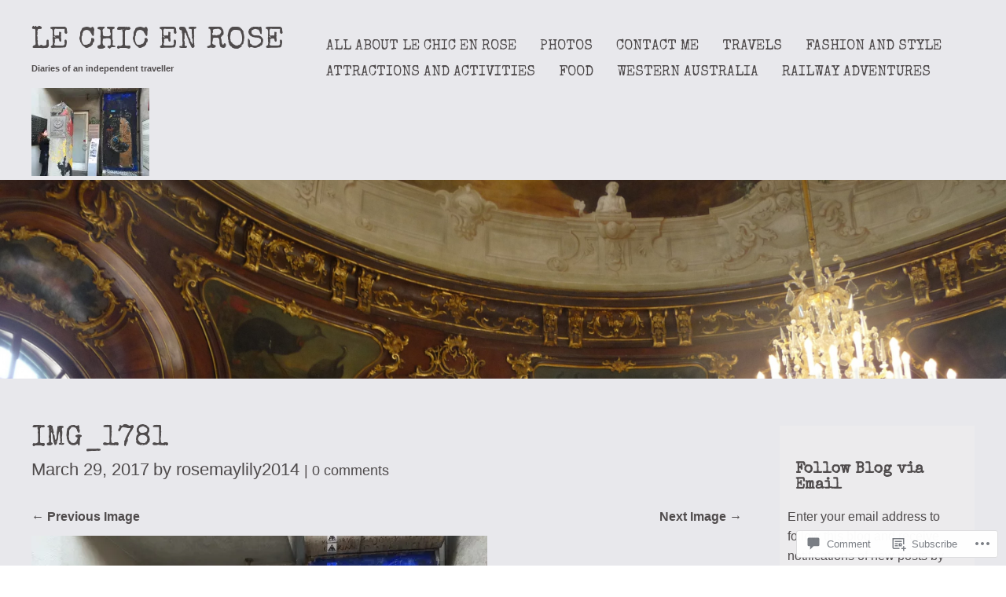

--- FILE ---
content_type: text/html; charset=UTF-8
request_url: https://lechicenrose.com/2017/03/31/mauermuseum-museum-haus-am-checkpoint-charlie/img_1781/
body_size: 67537
content:
<!DOCTYPE html>
<html lang="en">
<head>
<meta charset="UTF-8" />
<!--=================================== Mobile Specific Meta  ===================================-->
<meta name="viewport" content="width=device-width, initial-scale=1, maximum-scale=1, user-scalable=0">
<title>
IMG_1781 | Le Chic En Rose</title>
<link rel="profile" href="http://gmpg.org/xfn/11" />
<link rel="pingback" href="https://lechicenrose.com/xmlrpc.php" />
<meta name='robots' content='max-image-preview:large' />

<!-- Async WordPress.com Remote Login -->
<script id="wpcom_remote_login_js">
var wpcom_remote_login_extra_auth = '';
function wpcom_remote_login_remove_dom_node_id( element_id ) {
	var dom_node = document.getElementById( element_id );
	if ( dom_node ) { dom_node.parentNode.removeChild( dom_node ); }
}
function wpcom_remote_login_remove_dom_node_classes( class_name ) {
	var dom_nodes = document.querySelectorAll( '.' + class_name );
	for ( var i = 0; i < dom_nodes.length; i++ ) {
		dom_nodes[ i ].parentNode.removeChild( dom_nodes[ i ] );
	}
}
function wpcom_remote_login_final_cleanup() {
	wpcom_remote_login_remove_dom_node_classes( "wpcom_remote_login_msg" );
	wpcom_remote_login_remove_dom_node_id( "wpcom_remote_login_key" );
	wpcom_remote_login_remove_dom_node_id( "wpcom_remote_login_validate" );
	wpcom_remote_login_remove_dom_node_id( "wpcom_remote_login_js" );
	wpcom_remote_login_remove_dom_node_id( "wpcom_request_access_iframe" );
	wpcom_remote_login_remove_dom_node_id( "wpcom_request_access_styles" );
}

// Watch for messages back from the remote login
window.addEventListener( "message", function( e ) {
	if ( e.origin === "https://r-login.wordpress.com" ) {
		var data = {};
		try {
			data = JSON.parse( e.data );
		} catch( e ) {
			wpcom_remote_login_final_cleanup();
			return;
		}

		if ( data.msg === 'LOGIN' ) {
			// Clean up the login check iframe
			wpcom_remote_login_remove_dom_node_id( "wpcom_remote_login_key" );

			var id_regex = new RegExp( /^[0-9]+$/ );
			var token_regex = new RegExp( /^.*|.*|.*$/ );
			if (
				token_regex.test( data.token )
				&& id_regex.test( data.wpcomid )
			) {
				// We have everything we need to ask for a login
				var script = document.createElement( "script" );
				script.setAttribute( "id", "wpcom_remote_login_validate" );
				script.src = '/remote-login.php?wpcom_remote_login=validate'
					+ '&wpcomid=' + data.wpcomid
					+ '&token=' + encodeURIComponent( data.token )
					+ '&host=' + window.location.protocol
					+ '//' + window.location.hostname
					+ '&postid=9610'
					+ '&is_singular=';
				document.body.appendChild( script );
			}

			return;
		}

		// Safari ITP, not logged in, so redirect
		if ( data.msg === 'LOGIN-REDIRECT' ) {
			window.location = 'https://wordpress.com/log-in?redirect_to=' + window.location.href;
			return;
		}

		// Safari ITP, storage access failed, remove the request
		if ( data.msg === 'LOGIN-REMOVE' ) {
			var css_zap = 'html { -webkit-transition: margin-top 1s; transition: margin-top 1s; } /* 9001 */ html { margin-top: 0 !important; } * html body { margin-top: 0 !important; } @media screen and ( max-width: 782px ) { html { margin-top: 0 !important; } * html body { margin-top: 0 !important; } }';
			var style_zap = document.createElement( 'style' );
			style_zap.type = 'text/css';
			style_zap.appendChild( document.createTextNode( css_zap ) );
			document.body.appendChild( style_zap );

			var e = document.getElementById( 'wpcom_request_access_iframe' );
			e.parentNode.removeChild( e );

			document.cookie = 'wordpress_com_login_access=denied; path=/; max-age=31536000';

			return;
		}

		// Safari ITP
		if ( data.msg === 'REQUEST_ACCESS' ) {
			console.log( 'request access: safari' );

			// Check ITP iframe enable/disable knob
			if ( wpcom_remote_login_extra_auth !== 'safari_itp_iframe' ) {
				return;
			}

			// If we are in a "private window" there is no ITP.
			var private_window = false;
			try {
				var opendb = window.openDatabase( null, null, null, null );
			} catch( e ) {
				private_window = true;
			}

			if ( private_window ) {
				console.log( 'private window' );
				return;
			}

			var iframe = document.createElement( 'iframe' );
			iframe.id = 'wpcom_request_access_iframe';
			iframe.setAttribute( 'scrolling', 'no' );
			iframe.setAttribute( 'sandbox', 'allow-storage-access-by-user-activation allow-scripts allow-same-origin allow-top-navigation-by-user-activation' );
			iframe.src = 'https://r-login.wordpress.com/remote-login.php?wpcom_remote_login=request_access&origin=' + encodeURIComponent( data.origin ) + '&wpcomid=' + encodeURIComponent( data.wpcomid );

			var css = 'html { -webkit-transition: margin-top 1s; transition: margin-top 1s; } /* 9001 */ html { margin-top: 46px !important; } * html body { margin-top: 46px !important; } @media screen and ( max-width: 660px ) { html { margin-top: 71px !important; } * html body { margin-top: 71px !important; } #wpcom_request_access_iframe { display: block; height: 71px !important; } } #wpcom_request_access_iframe { border: 0px; height: 46px; position: fixed; top: 0; left: 0; width: 100%; min-width: 100%; z-index: 99999; background: #23282d; } ';

			var style = document.createElement( 'style' );
			style.type = 'text/css';
			style.id = 'wpcom_request_access_styles';
			style.appendChild( document.createTextNode( css ) );
			document.body.appendChild( style );

			document.body.appendChild( iframe );
		}

		if ( data.msg === 'DONE' ) {
			wpcom_remote_login_final_cleanup();
		}
	}
}, false );

// Inject the remote login iframe after the page has had a chance to load
// more critical resources
window.addEventListener( "DOMContentLoaded", function( e ) {
	var iframe = document.createElement( "iframe" );
	iframe.style.display = "none";
	iframe.setAttribute( "scrolling", "no" );
	iframe.setAttribute( "id", "wpcom_remote_login_key" );
	iframe.src = "https://r-login.wordpress.com/remote-login.php"
		+ "?wpcom_remote_login=key"
		+ "&origin=aHR0cHM6Ly9sZWNoaWNlbnJvc2UuY29t"
		+ "&wpcomid=65689827"
		+ "&time=" + Math.floor( Date.now() / 1000 );
	document.body.appendChild( iframe );
}, false );
</script>
<link rel='dns-prefetch' href='//s0.wp.com' />
<link rel='dns-prefetch' href='//widgets.wp.com' />
<link rel='dns-prefetch' href='//wordpress.com' />
<link rel='dns-prefetch' href='//fonts-api.wp.com' />
<link rel="alternate" type="application/rss+xml" title="Le Chic En Rose &raquo; Feed" href="https://lechicenrose.com/feed/" />
<link rel="alternate" type="application/rss+xml" title="Le Chic En Rose &raquo; Comments Feed" href="https://lechicenrose.com/comments/feed/" />
<link rel="alternate" type="application/rss+xml" title="Le Chic En Rose &raquo; IMG_1781 Comments Feed" href="https://lechicenrose.com/2017/03/31/mauermuseum-museum-haus-am-checkpoint-charlie/img_1781/feed/" />
	<script type="text/javascript">
		/* <![CDATA[ */
		function addLoadEvent(func) {
			var oldonload = window.onload;
			if (typeof window.onload != 'function') {
				window.onload = func;
			} else {
				window.onload = function () {
					oldonload();
					func();
				}
			}
		}
		/* ]]> */
	</script>
	<link crossorigin='anonymous' rel='stylesheet' id='all-css-0-1' href='/wp-content/mu-plugins/likes/jetpack-likes.css?m=1743883414i&cssminify=yes' type='text/css' media='all' />
<style id='wp-emoji-styles-inline-css'>

	img.wp-smiley, img.emoji {
		display: inline !important;
		border: none !important;
		box-shadow: none !important;
		height: 1em !important;
		width: 1em !important;
		margin: 0 0.07em !important;
		vertical-align: -0.1em !important;
		background: none !important;
		padding: 0 !important;
	}
/*# sourceURL=wp-emoji-styles-inline-css */
</style>
<link crossorigin='anonymous' rel='stylesheet' id='all-css-2-1' href='/wp-content/plugins/gutenberg-core/v22.2.0/build/styles/block-library/style.css?m=1764855221i&cssminify=yes' type='text/css' media='all' />
<style id='wp-block-library-inline-css'>
.has-text-align-justify {
	text-align:justify;
}
.has-text-align-justify{text-align:justify;}

/*# sourceURL=wp-block-library-inline-css */
</style><style id='global-styles-inline-css'>
:root{--wp--preset--aspect-ratio--square: 1;--wp--preset--aspect-ratio--4-3: 4/3;--wp--preset--aspect-ratio--3-4: 3/4;--wp--preset--aspect-ratio--3-2: 3/2;--wp--preset--aspect-ratio--2-3: 2/3;--wp--preset--aspect-ratio--16-9: 16/9;--wp--preset--aspect-ratio--9-16: 9/16;--wp--preset--color--black: #000000;--wp--preset--color--cyan-bluish-gray: #abb8c3;--wp--preset--color--white: #ffffff;--wp--preset--color--pale-pink: #f78da7;--wp--preset--color--vivid-red: #cf2e2e;--wp--preset--color--luminous-vivid-orange: #ff6900;--wp--preset--color--luminous-vivid-amber: #fcb900;--wp--preset--color--light-green-cyan: #7bdcb5;--wp--preset--color--vivid-green-cyan: #00d084;--wp--preset--color--pale-cyan-blue: #8ed1fc;--wp--preset--color--vivid-cyan-blue: #0693e3;--wp--preset--color--vivid-purple: #9b51e0;--wp--preset--color--red: #cd736b;--wp--preset--color--dark-brown: #4f4b4c;--wp--preset--gradient--vivid-cyan-blue-to-vivid-purple: linear-gradient(135deg,rgb(6,147,227) 0%,rgb(155,81,224) 100%);--wp--preset--gradient--light-green-cyan-to-vivid-green-cyan: linear-gradient(135deg,rgb(122,220,180) 0%,rgb(0,208,130) 100%);--wp--preset--gradient--luminous-vivid-amber-to-luminous-vivid-orange: linear-gradient(135deg,rgb(252,185,0) 0%,rgb(255,105,0) 100%);--wp--preset--gradient--luminous-vivid-orange-to-vivid-red: linear-gradient(135deg,rgb(255,105,0) 0%,rgb(207,46,46) 100%);--wp--preset--gradient--very-light-gray-to-cyan-bluish-gray: linear-gradient(135deg,rgb(238,238,238) 0%,rgb(169,184,195) 100%);--wp--preset--gradient--cool-to-warm-spectrum: linear-gradient(135deg,rgb(74,234,220) 0%,rgb(151,120,209) 20%,rgb(207,42,186) 40%,rgb(238,44,130) 60%,rgb(251,105,98) 80%,rgb(254,248,76) 100%);--wp--preset--gradient--blush-light-purple: linear-gradient(135deg,rgb(255,206,236) 0%,rgb(152,150,240) 100%);--wp--preset--gradient--blush-bordeaux: linear-gradient(135deg,rgb(254,205,165) 0%,rgb(254,45,45) 50%,rgb(107,0,62) 100%);--wp--preset--gradient--luminous-dusk: linear-gradient(135deg,rgb(255,203,112) 0%,rgb(199,81,192) 50%,rgb(65,88,208) 100%);--wp--preset--gradient--pale-ocean: linear-gradient(135deg,rgb(255,245,203) 0%,rgb(182,227,212) 50%,rgb(51,167,181) 100%);--wp--preset--gradient--electric-grass: linear-gradient(135deg,rgb(202,248,128) 0%,rgb(113,206,126) 100%);--wp--preset--gradient--midnight: linear-gradient(135deg,rgb(2,3,129) 0%,rgb(40,116,252) 100%);--wp--preset--font-size--small: 13px;--wp--preset--font-size--medium: 20px;--wp--preset--font-size--large: 36px;--wp--preset--font-size--x-large: 42px;--wp--preset--font-family--albert-sans: 'Albert Sans', sans-serif;--wp--preset--font-family--alegreya: Alegreya, serif;--wp--preset--font-family--arvo: Arvo, serif;--wp--preset--font-family--bodoni-moda: 'Bodoni Moda', serif;--wp--preset--font-family--bricolage-grotesque: 'Bricolage Grotesque', sans-serif;--wp--preset--font-family--cabin: Cabin, sans-serif;--wp--preset--font-family--chivo: Chivo, sans-serif;--wp--preset--font-family--commissioner: Commissioner, sans-serif;--wp--preset--font-family--cormorant: Cormorant, serif;--wp--preset--font-family--courier-prime: 'Courier Prime', monospace;--wp--preset--font-family--crimson-pro: 'Crimson Pro', serif;--wp--preset--font-family--dm-mono: 'DM Mono', monospace;--wp--preset--font-family--dm-sans: 'DM Sans', sans-serif;--wp--preset--font-family--dm-serif-display: 'DM Serif Display', serif;--wp--preset--font-family--domine: Domine, serif;--wp--preset--font-family--eb-garamond: 'EB Garamond', serif;--wp--preset--font-family--epilogue: Epilogue, sans-serif;--wp--preset--font-family--fahkwang: Fahkwang, sans-serif;--wp--preset--font-family--figtree: Figtree, sans-serif;--wp--preset--font-family--fira-sans: 'Fira Sans', sans-serif;--wp--preset--font-family--fjalla-one: 'Fjalla One', sans-serif;--wp--preset--font-family--fraunces: Fraunces, serif;--wp--preset--font-family--gabarito: Gabarito, system-ui;--wp--preset--font-family--ibm-plex-mono: 'IBM Plex Mono', monospace;--wp--preset--font-family--ibm-plex-sans: 'IBM Plex Sans', sans-serif;--wp--preset--font-family--ibarra-real-nova: 'Ibarra Real Nova', serif;--wp--preset--font-family--instrument-serif: 'Instrument Serif', serif;--wp--preset--font-family--inter: Inter, sans-serif;--wp--preset--font-family--josefin-sans: 'Josefin Sans', sans-serif;--wp--preset--font-family--jost: Jost, sans-serif;--wp--preset--font-family--libre-baskerville: 'Libre Baskerville', serif;--wp--preset--font-family--libre-franklin: 'Libre Franklin', sans-serif;--wp--preset--font-family--literata: Literata, serif;--wp--preset--font-family--lora: Lora, serif;--wp--preset--font-family--merriweather: Merriweather, serif;--wp--preset--font-family--montserrat: Montserrat, sans-serif;--wp--preset--font-family--newsreader: Newsreader, serif;--wp--preset--font-family--noto-sans-mono: 'Noto Sans Mono', sans-serif;--wp--preset--font-family--nunito: Nunito, sans-serif;--wp--preset--font-family--open-sans: 'Open Sans', sans-serif;--wp--preset--font-family--overpass: Overpass, sans-serif;--wp--preset--font-family--pt-serif: 'PT Serif', serif;--wp--preset--font-family--petrona: Petrona, serif;--wp--preset--font-family--piazzolla: Piazzolla, serif;--wp--preset--font-family--playfair-display: 'Playfair Display', serif;--wp--preset--font-family--plus-jakarta-sans: 'Plus Jakarta Sans', sans-serif;--wp--preset--font-family--poppins: Poppins, sans-serif;--wp--preset--font-family--raleway: Raleway, sans-serif;--wp--preset--font-family--roboto: Roboto, sans-serif;--wp--preset--font-family--roboto-slab: 'Roboto Slab', serif;--wp--preset--font-family--rubik: Rubik, sans-serif;--wp--preset--font-family--rufina: Rufina, serif;--wp--preset--font-family--sora: Sora, sans-serif;--wp--preset--font-family--source-sans-3: 'Source Sans 3', sans-serif;--wp--preset--font-family--source-serif-4: 'Source Serif 4', serif;--wp--preset--font-family--space-mono: 'Space Mono', monospace;--wp--preset--font-family--syne: Syne, sans-serif;--wp--preset--font-family--texturina: Texturina, serif;--wp--preset--font-family--urbanist: Urbanist, sans-serif;--wp--preset--font-family--work-sans: 'Work Sans', sans-serif;--wp--preset--spacing--20: 0.44rem;--wp--preset--spacing--30: 0.67rem;--wp--preset--spacing--40: 1rem;--wp--preset--spacing--50: 1.5rem;--wp--preset--spacing--60: 2.25rem;--wp--preset--spacing--70: 3.38rem;--wp--preset--spacing--80: 5.06rem;--wp--preset--shadow--natural: 6px 6px 9px rgba(0, 0, 0, 0.2);--wp--preset--shadow--deep: 12px 12px 50px rgba(0, 0, 0, 0.4);--wp--preset--shadow--sharp: 6px 6px 0px rgba(0, 0, 0, 0.2);--wp--preset--shadow--outlined: 6px 6px 0px -3px rgb(255, 255, 255), 6px 6px rgb(0, 0, 0);--wp--preset--shadow--crisp: 6px 6px 0px rgb(0, 0, 0);}:where(.is-layout-flex){gap: 0.5em;}:where(.is-layout-grid){gap: 0.5em;}body .is-layout-flex{display: flex;}.is-layout-flex{flex-wrap: wrap;align-items: center;}.is-layout-flex > :is(*, div){margin: 0;}body .is-layout-grid{display: grid;}.is-layout-grid > :is(*, div){margin: 0;}:where(.wp-block-columns.is-layout-flex){gap: 2em;}:where(.wp-block-columns.is-layout-grid){gap: 2em;}:where(.wp-block-post-template.is-layout-flex){gap: 1.25em;}:where(.wp-block-post-template.is-layout-grid){gap: 1.25em;}.has-black-color{color: var(--wp--preset--color--black) !important;}.has-cyan-bluish-gray-color{color: var(--wp--preset--color--cyan-bluish-gray) !important;}.has-white-color{color: var(--wp--preset--color--white) !important;}.has-pale-pink-color{color: var(--wp--preset--color--pale-pink) !important;}.has-vivid-red-color{color: var(--wp--preset--color--vivid-red) !important;}.has-luminous-vivid-orange-color{color: var(--wp--preset--color--luminous-vivid-orange) !important;}.has-luminous-vivid-amber-color{color: var(--wp--preset--color--luminous-vivid-amber) !important;}.has-light-green-cyan-color{color: var(--wp--preset--color--light-green-cyan) !important;}.has-vivid-green-cyan-color{color: var(--wp--preset--color--vivid-green-cyan) !important;}.has-pale-cyan-blue-color{color: var(--wp--preset--color--pale-cyan-blue) !important;}.has-vivid-cyan-blue-color{color: var(--wp--preset--color--vivid-cyan-blue) !important;}.has-vivid-purple-color{color: var(--wp--preset--color--vivid-purple) !important;}.has-black-background-color{background-color: var(--wp--preset--color--black) !important;}.has-cyan-bluish-gray-background-color{background-color: var(--wp--preset--color--cyan-bluish-gray) !important;}.has-white-background-color{background-color: var(--wp--preset--color--white) !important;}.has-pale-pink-background-color{background-color: var(--wp--preset--color--pale-pink) !important;}.has-vivid-red-background-color{background-color: var(--wp--preset--color--vivid-red) !important;}.has-luminous-vivid-orange-background-color{background-color: var(--wp--preset--color--luminous-vivid-orange) !important;}.has-luminous-vivid-amber-background-color{background-color: var(--wp--preset--color--luminous-vivid-amber) !important;}.has-light-green-cyan-background-color{background-color: var(--wp--preset--color--light-green-cyan) !important;}.has-vivid-green-cyan-background-color{background-color: var(--wp--preset--color--vivid-green-cyan) !important;}.has-pale-cyan-blue-background-color{background-color: var(--wp--preset--color--pale-cyan-blue) !important;}.has-vivid-cyan-blue-background-color{background-color: var(--wp--preset--color--vivid-cyan-blue) !important;}.has-vivid-purple-background-color{background-color: var(--wp--preset--color--vivid-purple) !important;}.has-black-border-color{border-color: var(--wp--preset--color--black) !important;}.has-cyan-bluish-gray-border-color{border-color: var(--wp--preset--color--cyan-bluish-gray) !important;}.has-white-border-color{border-color: var(--wp--preset--color--white) !important;}.has-pale-pink-border-color{border-color: var(--wp--preset--color--pale-pink) !important;}.has-vivid-red-border-color{border-color: var(--wp--preset--color--vivid-red) !important;}.has-luminous-vivid-orange-border-color{border-color: var(--wp--preset--color--luminous-vivid-orange) !important;}.has-luminous-vivid-amber-border-color{border-color: var(--wp--preset--color--luminous-vivid-amber) !important;}.has-light-green-cyan-border-color{border-color: var(--wp--preset--color--light-green-cyan) !important;}.has-vivid-green-cyan-border-color{border-color: var(--wp--preset--color--vivid-green-cyan) !important;}.has-pale-cyan-blue-border-color{border-color: var(--wp--preset--color--pale-cyan-blue) !important;}.has-vivid-cyan-blue-border-color{border-color: var(--wp--preset--color--vivid-cyan-blue) !important;}.has-vivid-purple-border-color{border-color: var(--wp--preset--color--vivid-purple) !important;}.has-vivid-cyan-blue-to-vivid-purple-gradient-background{background: var(--wp--preset--gradient--vivid-cyan-blue-to-vivid-purple) !important;}.has-light-green-cyan-to-vivid-green-cyan-gradient-background{background: var(--wp--preset--gradient--light-green-cyan-to-vivid-green-cyan) !important;}.has-luminous-vivid-amber-to-luminous-vivid-orange-gradient-background{background: var(--wp--preset--gradient--luminous-vivid-amber-to-luminous-vivid-orange) !important;}.has-luminous-vivid-orange-to-vivid-red-gradient-background{background: var(--wp--preset--gradient--luminous-vivid-orange-to-vivid-red) !important;}.has-very-light-gray-to-cyan-bluish-gray-gradient-background{background: var(--wp--preset--gradient--very-light-gray-to-cyan-bluish-gray) !important;}.has-cool-to-warm-spectrum-gradient-background{background: var(--wp--preset--gradient--cool-to-warm-spectrum) !important;}.has-blush-light-purple-gradient-background{background: var(--wp--preset--gradient--blush-light-purple) !important;}.has-blush-bordeaux-gradient-background{background: var(--wp--preset--gradient--blush-bordeaux) !important;}.has-luminous-dusk-gradient-background{background: var(--wp--preset--gradient--luminous-dusk) !important;}.has-pale-ocean-gradient-background{background: var(--wp--preset--gradient--pale-ocean) !important;}.has-electric-grass-gradient-background{background: var(--wp--preset--gradient--electric-grass) !important;}.has-midnight-gradient-background{background: var(--wp--preset--gradient--midnight) !important;}.has-small-font-size{font-size: var(--wp--preset--font-size--small) !important;}.has-medium-font-size{font-size: var(--wp--preset--font-size--medium) !important;}.has-large-font-size{font-size: var(--wp--preset--font-size--large) !important;}.has-x-large-font-size{font-size: var(--wp--preset--font-size--x-large) !important;}.has-albert-sans-font-family{font-family: var(--wp--preset--font-family--albert-sans) !important;}.has-alegreya-font-family{font-family: var(--wp--preset--font-family--alegreya) !important;}.has-arvo-font-family{font-family: var(--wp--preset--font-family--arvo) !important;}.has-bodoni-moda-font-family{font-family: var(--wp--preset--font-family--bodoni-moda) !important;}.has-bricolage-grotesque-font-family{font-family: var(--wp--preset--font-family--bricolage-grotesque) !important;}.has-cabin-font-family{font-family: var(--wp--preset--font-family--cabin) !important;}.has-chivo-font-family{font-family: var(--wp--preset--font-family--chivo) !important;}.has-commissioner-font-family{font-family: var(--wp--preset--font-family--commissioner) !important;}.has-cormorant-font-family{font-family: var(--wp--preset--font-family--cormorant) !important;}.has-courier-prime-font-family{font-family: var(--wp--preset--font-family--courier-prime) !important;}.has-crimson-pro-font-family{font-family: var(--wp--preset--font-family--crimson-pro) !important;}.has-dm-mono-font-family{font-family: var(--wp--preset--font-family--dm-mono) !important;}.has-dm-sans-font-family{font-family: var(--wp--preset--font-family--dm-sans) !important;}.has-dm-serif-display-font-family{font-family: var(--wp--preset--font-family--dm-serif-display) !important;}.has-domine-font-family{font-family: var(--wp--preset--font-family--domine) !important;}.has-eb-garamond-font-family{font-family: var(--wp--preset--font-family--eb-garamond) !important;}.has-epilogue-font-family{font-family: var(--wp--preset--font-family--epilogue) !important;}.has-fahkwang-font-family{font-family: var(--wp--preset--font-family--fahkwang) !important;}.has-figtree-font-family{font-family: var(--wp--preset--font-family--figtree) !important;}.has-fira-sans-font-family{font-family: var(--wp--preset--font-family--fira-sans) !important;}.has-fjalla-one-font-family{font-family: var(--wp--preset--font-family--fjalla-one) !important;}.has-fraunces-font-family{font-family: var(--wp--preset--font-family--fraunces) !important;}.has-gabarito-font-family{font-family: var(--wp--preset--font-family--gabarito) !important;}.has-ibm-plex-mono-font-family{font-family: var(--wp--preset--font-family--ibm-plex-mono) !important;}.has-ibm-plex-sans-font-family{font-family: var(--wp--preset--font-family--ibm-plex-sans) !important;}.has-ibarra-real-nova-font-family{font-family: var(--wp--preset--font-family--ibarra-real-nova) !important;}.has-instrument-serif-font-family{font-family: var(--wp--preset--font-family--instrument-serif) !important;}.has-inter-font-family{font-family: var(--wp--preset--font-family--inter) !important;}.has-josefin-sans-font-family{font-family: var(--wp--preset--font-family--josefin-sans) !important;}.has-jost-font-family{font-family: var(--wp--preset--font-family--jost) !important;}.has-libre-baskerville-font-family{font-family: var(--wp--preset--font-family--libre-baskerville) !important;}.has-libre-franklin-font-family{font-family: var(--wp--preset--font-family--libre-franklin) !important;}.has-literata-font-family{font-family: var(--wp--preset--font-family--literata) !important;}.has-lora-font-family{font-family: var(--wp--preset--font-family--lora) !important;}.has-merriweather-font-family{font-family: var(--wp--preset--font-family--merriweather) !important;}.has-montserrat-font-family{font-family: var(--wp--preset--font-family--montserrat) !important;}.has-newsreader-font-family{font-family: var(--wp--preset--font-family--newsreader) !important;}.has-noto-sans-mono-font-family{font-family: var(--wp--preset--font-family--noto-sans-mono) !important;}.has-nunito-font-family{font-family: var(--wp--preset--font-family--nunito) !important;}.has-open-sans-font-family{font-family: var(--wp--preset--font-family--open-sans) !important;}.has-overpass-font-family{font-family: var(--wp--preset--font-family--overpass) !important;}.has-pt-serif-font-family{font-family: var(--wp--preset--font-family--pt-serif) !important;}.has-petrona-font-family{font-family: var(--wp--preset--font-family--petrona) !important;}.has-piazzolla-font-family{font-family: var(--wp--preset--font-family--piazzolla) !important;}.has-playfair-display-font-family{font-family: var(--wp--preset--font-family--playfair-display) !important;}.has-plus-jakarta-sans-font-family{font-family: var(--wp--preset--font-family--plus-jakarta-sans) !important;}.has-poppins-font-family{font-family: var(--wp--preset--font-family--poppins) !important;}.has-raleway-font-family{font-family: var(--wp--preset--font-family--raleway) !important;}.has-roboto-font-family{font-family: var(--wp--preset--font-family--roboto) !important;}.has-roboto-slab-font-family{font-family: var(--wp--preset--font-family--roboto-slab) !important;}.has-rubik-font-family{font-family: var(--wp--preset--font-family--rubik) !important;}.has-rufina-font-family{font-family: var(--wp--preset--font-family--rufina) !important;}.has-sora-font-family{font-family: var(--wp--preset--font-family--sora) !important;}.has-source-sans-3-font-family{font-family: var(--wp--preset--font-family--source-sans-3) !important;}.has-source-serif-4-font-family{font-family: var(--wp--preset--font-family--source-serif-4) !important;}.has-space-mono-font-family{font-family: var(--wp--preset--font-family--space-mono) !important;}.has-syne-font-family{font-family: var(--wp--preset--font-family--syne) !important;}.has-texturina-font-family{font-family: var(--wp--preset--font-family--texturina) !important;}.has-urbanist-font-family{font-family: var(--wp--preset--font-family--urbanist) !important;}.has-work-sans-font-family{font-family: var(--wp--preset--font-family--work-sans) !important;}
/*# sourceURL=global-styles-inline-css */
</style>

<style id='classic-theme-styles-inline-css'>
/*! This file is auto-generated */
.wp-block-button__link{color:#fff;background-color:#32373c;border-radius:9999px;box-shadow:none;text-decoration:none;padding:calc(.667em + 2px) calc(1.333em + 2px);font-size:1.125em}.wp-block-file__button{background:#32373c;color:#fff;text-decoration:none}
/*# sourceURL=/wp-includes/css/classic-themes.min.css */
</style>
<link crossorigin='anonymous' rel='stylesheet' id='all-css-4-1' href='/_static/??-eJx9j8sOwkAIRX/IkTZGGxfGTzHzIHVq55GBaf18aZpu1HRD4MLhAsxZ2RQZI0OoKo+195HApoKih6wZZCKg8xpHDDJ2tEQH+I/N3vXIgtOWK8b3PpLFRhmTCxIpicHXoPgpXrTHDchZ25cSaV2xNoBq3HqPCaNLBXTlFDSztz8UULFgqh8dTFiMOIu4fEnf9XLLPdza7tI07fl66oYPKzZ26Q==&cssminify=yes' type='text/css' media='all' />
<link rel='stylesheet' id='verbum-gutenberg-css-css' href='https://widgets.wp.com/verbum-block-editor/block-editor.css?ver=1738686361' media='all' />
<link crossorigin='anonymous' rel='stylesheet' id='all-css-6-1' href='/_static/??/wp-content/mu-plugins/comment-likes/css/comment-likes.css,/i/noticons/noticons.css?m=1436783281j&cssminify=yes' type='text/css' media='all' />
<link rel='stylesheet' id='bloggy-fonts-css' href='https://fonts-api.wp.com/css?family=Special+Elite%7COpen+Sans%3A400italic%2C600italic%2C700italic%2C800italic%2C400%2C600%2C700%2C800&#038;subset=latin%2Clatin-ext' media='all' />
<link crossorigin='anonymous' rel='stylesheet' id='all-css-8-1' href='/_static/??-eJyNjtsKwjAQRH/IOHipxQfxU6SGJabNbkJ3Q+nf24pvCvo2A3OGg6k4n8VIDPYgJkUZiWNl3FMOYYbanGjrVTf4uV1W0IESWZYPhKsrqYYoip6sdH54d2gV3KJ4BBIa4wLo9/inxnr10nZT8ZlX6sqXXdsc9u35dGz6J219XHU=&cssminify=yes' type='text/css' media='all' />
<style id='jetpack_facebook_likebox-inline-css'>
.widget_facebook_likebox {
	overflow: hidden;
}

/*# sourceURL=/wp-content/mu-plugins/jetpack-plugin/sun/modules/widgets/facebook-likebox/style.css */
</style>
<link crossorigin='anonymous' rel='stylesheet' id='all-css-10-1' href='/_static/??-eJzTLy/QTc7PK0nNK9HPLdUtyClNz8wr1i9KTcrJTwcy0/WTi5G5ekCujj52Temp+bo5+cmJJZn5eSgc3bScxMwikFb7XFtDE1NLExMLc0OTLACohS2q&cssminify=yes' type='text/css' media='all' />
<link crossorigin='anonymous' rel='stylesheet' id='print-css-11-1' href='/wp-content/mu-plugins/global-print/global-print.css?m=1465851035i&cssminify=yes' type='text/css' media='print' />
<style id='jetpack-global-styles-frontend-style-inline-css'>
:root { --font-headings: unset; --font-base: unset; --font-headings-default: -apple-system,BlinkMacSystemFont,"Segoe UI",Roboto,Oxygen-Sans,Ubuntu,Cantarell,"Helvetica Neue",sans-serif; --font-base-default: -apple-system,BlinkMacSystemFont,"Segoe UI",Roboto,Oxygen-Sans,Ubuntu,Cantarell,"Helvetica Neue",sans-serif;}
/*# sourceURL=jetpack-global-styles-frontend-style-inline-css */
</style>
<link crossorigin='anonymous' rel='stylesheet' id='all-css-14-1' href='/_static/??-eJyNjcEKwjAQRH/IuKitxYP4KRKzIdm62YRuQvHvrdKLCOLtDcy8gbkYl6V6qZCaKdwCicLoa7HuvmbQJpAyNvYKGu3k0SI+3kgStk51A3+LriQONDuybDiHrB/hS1ajT8tt7CBwvln+9TYTBl8VlsrKJkyExgoaJq2v7SWdd0N/2A+nY9ePT815Xvc=&cssminify=yes' type='text/css' media='all' />
<script type="text/javascript" id="wpcom-actionbar-placeholder-js-extra">
/* <![CDATA[ */
var actionbardata = {"siteID":"65689827","postID":"9610","siteURL":"https://lechicenrose.com","xhrURL":"https://lechicenrose.com/wp-admin/admin-ajax.php","nonce":"783c986058","isLoggedIn":"","statusMessage":"","subsEmailDefault":"instantly","proxyScriptUrl":"https://s0.wp.com/wp-content/js/wpcom-proxy-request.js?m=1513050504i&amp;ver=20211021","shortlink":"https://wp.me/a4rCVl-2v0","i18n":{"followedText":"New posts from this site will now appear in your \u003Ca href=\"https://wordpress.com/reader\"\u003EReader\u003C/a\u003E","foldBar":"Collapse this bar","unfoldBar":"Expand this bar","shortLinkCopied":"Shortlink copied to clipboard."}};
//# sourceURL=wpcom-actionbar-placeholder-js-extra
/* ]]> */
</script>
<script type="text/javascript" id="jetpack-mu-wpcom-settings-js-before">
/* <![CDATA[ */
var JETPACK_MU_WPCOM_SETTINGS = {"assetsUrl":"https://s0.wp.com/wp-content/mu-plugins/jetpack-mu-wpcom-plugin/sun/jetpack_vendor/automattic/jetpack-mu-wpcom/src/build/"};
//# sourceURL=jetpack-mu-wpcom-settings-js-before
/* ]]> */
</script>
<script crossorigin='anonymous' type='text/javascript'  src='/_static/??-eJzTLy/QTc7PK0nNK9HPKtYvyinRLSjKr6jUyyrW0QfKZeYl55SmpBaDJLMKS1OLKqGUXm5mHkFFurmZ6UWJJalQxfa5tobmRgamxgZmFpZZACbyLJI='></script>
<script type="text/javascript" id="rlt-proxy-js-after">
/* <![CDATA[ */
	rltInitialize( {"token":null,"iframeOrigins":["https:\/\/widgets.wp.com"]} );
//# sourceURL=rlt-proxy-js-after
/* ]]> */
</script>
<link rel="EditURI" type="application/rsd+xml" title="RSD" href="https://rosemarythomasblog.wordpress.com/xmlrpc.php?rsd" />
<meta name="generator" content="WordPress.com" />
<link rel="canonical" href="https://lechicenrose.com/2017/03/31/mauermuseum-museum-haus-am-checkpoint-charlie/img_1781/" />
<link rel='shortlink' href='https://wp.me/a4rCVl-2v0' />
<link rel="alternate" type="application/json+oembed" href="https://public-api.wordpress.com/oembed/?format=json&amp;url=https%3A%2F%2Flechicenrose.com%2F2017%2F03%2F31%2Fmauermuseum-museum-haus-am-checkpoint-charlie%2Fimg_1781%2F&amp;for=wpcom-auto-discovery" /><link rel="alternate" type="application/xml+oembed" href="https://public-api.wordpress.com/oembed/?format=xml&amp;url=https%3A%2F%2Flechicenrose.com%2F2017%2F03%2F31%2Fmauermuseum-museum-haus-am-checkpoint-charlie%2Fimg_1781%2F&amp;for=wpcom-auto-discovery" />
<!-- Jetpack Open Graph Tags -->
<meta property="og:type" content="article" />
<meta property="og:title" content="IMG_1781" />
<meta property="og:url" content="https://lechicenrose.com/2017/03/31/mauermuseum-museum-haus-am-checkpoint-charlie/img_1781/" />
<meta property="og:description" content="Visit the post for more." />
<meta property="article:published_time" content="2017-03-29T07:35:32+00:00" />
<meta property="article:modified_time" content="2017-03-29T07:35:32+00:00" />
<meta property="og:site_name" content="Le Chic En Rose" />
<meta property="og:image" content="https://lechicenrose.com/wp-content/uploads/2017/03/img_1781.jpg" />
<meta property="og:image:alt" content="" />
<meta property="og:locale" content="en_US" />
<meta property="article:publisher" content="https://www.facebook.com/WordPresscom" />
<meta name="twitter:text:title" content="IMG_1781" />
<meta name="twitter:image" content="https://i0.wp.com/lechicenrose.com/wp-content/uploads/2017/03/img_1781.jpg?fit=1200%2C900&#038;ssl=1&#038;w=640" />
<meta name="twitter:card" content="summary_large_image" />
<meta name="twitter:description" content="Visit the post for more." />

<!-- End Jetpack Open Graph Tags -->
<link rel="shortcut icon" type="image/x-icon" href="https://secure.gravatar.com/blavatar/786f62869d75c78ecb948a30eb101b117c9474db366cb06545611740511e4134?s=32" sizes="16x16" />
<link rel="icon" type="image/x-icon" href="https://secure.gravatar.com/blavatar/786f62869d75c78ecb948a30eb101b117c9474db366cb06545611740511e4134?s=32" sizes="16x16" />
<link rel="apple-touch-icon" href="https://secure.gravatar.com/blavatar/786f62869d75c78ecb948a30eb101b117c9474db366cb06545611740511e4134?s=114" />
<link rel='openid.server' href='https://lechicenrose.com/?openidserver=1' />
<link rel='openid.delegate' href='https://lechicenrose.com/' />
<link rel="search" type="application/opensearchdescription+xml" href="https://lechicenrose.com/osd.xml" title="Le Chic En Rose" />
<link rel="search" type="application/opensearchdescription+xml" href="https://s1.wp.com/opensearch.xml" title="WordPress.com" />
<meta name="theme-color" content="#e8e8ec" />
<style type="text/css">.recentcomments a{display:inline !important;padding:0 !important;margin:0 !important;}</style>		<style type="text/css">
			.recentcomments a {
				display: inline !important;
				padding: 0 !important;
				margin: 0 !important;
			}

			table.recentcommentsavatartop img.avatar, table.recentcommentsavatarend img.avatar {
				border: 0px;
				margin: 0;
			}

			table.recentcommentsavatartop a, table.recentcommentsavatarend a {
				border: 0px !important;
				background-color: transparent !important;
			}

			td.recentcommentsavatarend, td.recentcommentsavatartop {
				padding: 0px 0px 1px 0px;
				margin: 0px;
			}

			td.recentcommentstextend {
				border: none !important;
				padding: 0px 0px 2px 10px;
			}

			.rtl td.recentcommentstextend {
				padding: 0px 10px 2px 0px;
			}

			td.recentcommentstexttop {
				border: none;
				padding: 0px 0px 0px 10px;
			}

			.rtl td.recentcommentstexttop {
				padding: 0px 10px 0px 0px;
			}
		</style>
		<meta name="description" content="Diaries of an independent traveller" />
<style type="text/css" id="custom-background-css">
body.custom-background { background-color: #e8e8ec; }
</style>
	<style type="text/css" id="custom-colors-css">	/* #f7f3ed */
	.content .sticky,
	.content pre,
	aside.widget {
		background-color: rgba(247, 243, 237, 0.25);
	}
	/* #cd736b */
	.footer,
	.content .format-quote,
	.content .format-aside,
	.aboutpage .page blockquote {
		background-color: rgba(205, 115, 107, 0.25);
	}
	/* #e0d8cc */
	.content .format-link {
		background-color: rgba(224, 216, 204, 0.25);
	}
	/* Remove unnecessary color backgrounds */
	.widget h3.widget-title,
	.widget_get_recent_comments h1.widget-title,
	.widget_calendar table#wp-calendar th,
	.widget_calendar table#wp-calendar td,
	.widget_calendar #wp-calendar caption,
	.format-chat ul li.even,
	.footer .widget_calendar tr,
	.content #comments #respond,
	form#commentform input#author,
	form#commentform input#email,
	form#commentform input#url,
	form#commentform textarea#comment,
	.contact-form input[type='text'],
	.contact-form input[type='email'],
	.contact-form textarea {
		background-color: transparent;
	}	
body,
		p,
		input,
		.content .post p.wp-caption-text,
		.widget h3.widget-title,
		.widget_get_recent_comments h1.widget-title,
		.aboutpage .aboutcenter aside.widget h3.widget-title,
		h1, h2, h3, h4, h5, h6,
		.subheader,
		a, a:visited,
		.post ul li, .commentlist ul li,
		.content ul li, .commentlist ul li,
		.site-title a, .site-description,
		h2.entry-title a, h3.entry-title a,
		.content .post .author-info h3,
		.entry-content p a.more-link,
		a.more-link,
		.nav-previous a, .nav-next a, .previous-image a, .next-image a,
		.content .format-link .entry-meta,
		span.devider,
		.entry-meta span.devider,
		.content .format-quote blockquote cite a,
		.content .format-quote a.more-link:after,
		.content .format-aside a.more-link:after,
		.content .format-quote span.date a,
		.format-aside span.date a,
		aside.widget ul li a, .content.page .widget a,
		.widget_calendar #wp-calendar caption,
		.contact-form label span,
		.wp-caption-text,
		.footer,
		.footer p,
		.footer a,
		.footer h3,
		.footer .widget h3.widget-title,
		.footer .widget_recent_comments a,
		.footer ul li,
		p.copyright a { color: #4F4B4C;}
hr,
		.entry-content,
		.entry-info,
		.content .sticky,
		.content .format-quote blockquote p,
		blockquote p,
		#comments .comment-body,
		.content .page,
		.contact-form input[type="text"],
		.contact-form input[type="email"],
		.contact-form textarea,
		aside.widget,
		.about .circleimage,
		.aboutpage.custom .circleimage,
		div.sharedaddy div.sd-block,
		.footer .widget blockquote,
		p.copyright,
		.milestone-countdown,
		.milestone-message { border-color: #B4A187;}
body { background-color: #e8e8ec;}
article ul a,
		article ol a,
		.widget_recent_comments a,
		.entry-content p a,
		.content .entry-details p a,
		.content.page a,
		.bloggy.bloggy-user,
		span.comments a,
		a.more-link:hover,
		a.more-link:after,
		.format-image span.date,
		.bloggy.bloggy-link,
		.format-audio span.date,
		.format-video span.date,
		.bloggy.bloggy-video,
		.bloggy.bloggy-image,
		.bloggy.bloggy-gallery,
		.bloggy.bloggy-aside,
		.bloggy.bloggy-audio,
		.bloggy.bloggy-chat,
		form#commentform span.required,
		.milestone-countdown,
		.milestone-message { color: #895253;}
.searchsubmit,
		input[type="submit"],
		#infinite-handle span,
		.content .post .author-info,
		#comments a.comment-reply-link,
		input#submit,
		#toppart #mainnav ul li a:hover,
		#toppart #mainnav ul ul a,
		#comments a.comment-edit-link,
		.content .entry-link a.post-edit-link,
		.content.page a.post-edit-link,
		.entry-content p a.post-edit-link,
		span.edit-link a,
		.entry-meta span.edit-link a,
		.milestone-header { background-color: #9C5D5F;}
</style>
			<link rel="stylesheet" id="custom-css-css" type="text/css" href="https://s0.wp.com/?custom-css=1&#038;csblog=4rCVl&#038;cscache=6&#038;csrev=70" />
			<link crossorigin='anonymous' rel='stylesheet' id='all-css-0-3' href='/_static/??-eJytkNsKwjAMhl/IGuYB9UJ8FOnSMLKlB9aWsbe36hS9ER1efuHPl/DDEBR6l8glsFkFyQ27CC2loLGbGGJ2cGaHUGcWU7CO2HNI7Ev2jZaW3RJjXMDXYutNFoowsGkoFZ9H1qIsGdaK8XYijUI/au//iseu7A8cqJ/5F+re50jyzDwGM32JhYxqtAj14yf6T49Tgy9w9Z7ssdpt14d9talW7QWTO8S9&cssminify=yes' type='text/css' media='all' />
</head>
<body class="attachment wp-singular attachment-template-default single single-attachment postid-9610 attachmentid-9610 attachment-jpeg custom-background wp-theme-premiumbloggy customizer-styles-applied jetpack-reblog-enabled custom-colors">

<!-- Menu and Header Image ==================================================
================================================== -->
<div class="container header">
  <header id="toppart">
    <nav id="mainnav" class="clearfix">
      <h3 class="menu-toggle">
        Menu      </h3>
      <div class="menu-all-about-le-chic-en-rose-container"><ul id="menu-all-about-le-chic-en-rose" class="nav-menu"><li id="menu-item-49" class="menu-item menu-item-type-post_type menu-item-object-page menu-item-49"><a href="https://lechicenrose.com/about-2/">All About Le Chic En Rose</a></li>
<li id="menu-item-122" class="menu-item menu-item-type-post_type menu-item-object-page menu-item-122"><a href="https://lechicenrose.com/photos/">Photos</a></li>
<li id="menu-item-162" class="menu-item menu-item-type-post_type menu-item-object-page menu-item-162"><a href="https://lechicenrose.com/contact-me/">Contact Me</a></li>
<li id="menu-item-3268" class="menu-item menu-item-type-taxonomy menu-item-object-category menu-item-has-children menu-item-3268"><a href="https://lechicenrose.com/category/travels/">Travels</a>
<ul class="sub-menu">
	<li id="menu-item-3289" class="menu-item menu-item-type-taxonomy menu-item-object-category menu-item-3289"><a href="https://lechicenrose.com/category/travels/austrian-travels/">Austrian Travels</a></li>
	<li id="menu-item-3288" class="menu-item menu-item-type-taxonomy menu-item-object-category menu-item-3288"><a href="https://lechicenrose.com/category/travels/australian-travels/">Australian Travels</a></li>
	<li id="menu-item-4926" class="menu-item menu-item-type-taxonomy menu-item-object-category menu-item-4926"><a href="https://lechicenrose.com/category/travels/belgian-travels/">Belgian Travels</a></li>
	<li id="menu-item-12650" class="menu-item menu-item-type-taxonomy menu-item-object-category menu-item-12650"><a href="https://lechicenrose.com/category/travels/canadian-travels/">Canadian Travels</a></li>
	<li id="menu-item-3290" class="menu-item menu-item-type-taxonomy menu-item-object-category menu-item-has-children menu-item-3290"><a href="https://lechicenrose.com/category/travels/french-travels/">French Travels</a>
	<ul class="sub-menu">
		<li id="menu-item-24068" class="menu-item menu-item-type-taxonomy menu-item-object-category menu-item-24068"><a href="https://lechicenrose.com/category/travels/french-travels/parisian-travels/">Paris</a></li>
		<li id="menu-item-24665" class="menu-item menu-item-type-taxonomy menu-item-object-category menu-item-24665"><a href="https://lechicenrose.com/category/travels/french-travels/paris-vignettes/">Paris Vignettes</a></li>
	</ul>
</li>
	<li id="menu-item-3291" class="menu-item menu-item-type-taxonomy menu-item-object-category menu-item-has-children menu-item-3291"><a href="https://lechicenrose.com/category/travels/german-travels/">German Travels</a>
	<ul class="sub-menu">
		<li id="menu-item-12454" class="menu-item menu-item-type-taxonomy menu-item-object-category menu-item-12454"><a href="https://lechicenrose.com/category/travels/german-travels/bavaria/">Bavaria</a></li>
		<li id="menu-item-8102" class="menu-item menu-item-type-taxonomy menu-item-object-category menu-item-8102"><a href="https://lechicenrose.com/category/travels/german-travels/berlin/">Berlin</a></li>
		<li id="menu-item-14495" class="menu-item menu-item-type-taxonomy menu-item-object-category menu-item-14495"><a href="https://lechicenrose.com/category/travels/german-travels/rhineland-palatinate-and-hesse/">Rhineland-Palatinate and Hesse</a></li>
	</ul>
</li>
	<li id="menu-item-3309" class="menu-item menu-item-type-taxonomy menu-item-object-category menu-item-3309"><a href="https://lechicenrose.com/category/guest-posts-ive-written/">Guest Posts I&#8217;ve Written</a></li>
	<li id="menu-item-3292" class="menu-item menu-item-type-taxonomy menu-item-object-category menu-item-3292"><a href="https://lechicenrose.com/category/travels/hungarian-travels/">Hungarian Travels</a></li>
	<li id="menu-item-3293" class="menu-item menu-item-type-taxonomy menu-item-object-category menu-item-3293"><a href="https://lechicenrose.com/category/travels/italian-travels/">Italian Travels</a></li>
	<li id="menu-item-12453" class="menu-item menu-item-type-taxonomy menu-item-object-category menu-item-12453"><a href="https://lechicenrose.com/category/travels/hong-kong-travels/">Hong Kong Travels</a></li>
	<li id="menu-item-3310" class="menu-item menu-item-type-taxonomy menu-item-object-category menu-item-has-children menu-item-3310"><a href="https://lechicenrose.com/category/le-chic-en-the-road/">Le Chic En The Road</a>
	<ul class="sub-menu">
		<li id="menu-item-3311" class="menu-item menu-item-type-taxonomy menu-item-object-category menu-item-3311"><a href="https://lechicenrose.com/category/le-chic-en-the-road/travel-postcards/">Travel Postcards</a></li>
	</ul>
</li>
	<li id="menu-item-3294" class="menu-item menu-item-type-taxonomy menu-item-object-category menu-item-3294"><a href="https://lechicenrose.com/category/travels/new-zealand-travels/">New Zealand Travels</a></li>
	<li id="menu-item-3295" class="menu-item menu-item-type-taxonomy menu-item-object-category menu-item-3295"><a href="https://lechicenrose.com/category/travels/slovakian-travels/">Slovakian Travels</a></li>
	<li id="menu-item-3296" class="menu-item menu-item-type-taxonomy menu-item-object-category menu-item-3296"><a href="https://lechicenrose.com/category/travels/swiss-travels/">Swiss Travels</a></li>
	<li id="menu-item-3300" class="menu-item menu-item-type-taxonomy menu-item-object-category menu-item-has-children menu-item-3300"><a href="https://lechicenrose.com/category/travels/uk-travels/">UK Travels</a>
	<ul class="sub-menu">
		<li id="menu-item-19855" class="menu-item menu-item-type-taxonomy menu-item-object-category menu-item-19855"><a href="https://lechicenrose.com/category/travels/uk-travels/london/">London</a></li>
	</ul>
</li>
	<li id="menu-item-12652" class="menu-item menu-item-type-taxonomy menu-item-object-category menu-item-has-children menu-item-12652"><a href="https://lechicenrose.com/category/travels/united-states-travels/">United States Travels</a>
	<ul class="sub-menu">
		<li id="menu-item-17099" class="menu-item menu-item-type-taxonomy menu-item-object-category menu-item-17099"><a href="https://lechicenrose.com/category/travels/united-states-travels/alaska/">Alaska</a></li>
	</ul>
</li>
</ul>
</li>
<li id="menu-item-3267" class="menu-item menu-item-type-taxonomy menu-item-object-category menu-item-has-children menu-item-3267"><a href="https://lechicenrose.com/category/fashion-and-style/">Fashion and Style</a>
<ul class="sub-menu">
	<li id="menu-item-3306" class="menu-item menu-item-type-taxonomy menu-item-object-category menu-item-3306"><a href="https://lechicenrose.com/category/fashion-and-style/travelling-in-style/">Travelling In Style</a></li>
	<li id="menu-item-3305" class="menu-item menu-item-type-taxonomy menu-item-object-category menu-item-3305"><a href="https://lechicenrose.com/category/fashion-and-style/lifestyle-and-decor/">Lifestyle and Decor</a></li>
</ul>
</li>
<li id="menu-item-3273" class="menu-item menu-item-type-taxonomy menu-item-object-category menu-item-has-children menu-item-3273"><a href="https://lechicenrose.com/category/attractions-and-activities/">Attractions And Activities</a>
<ul class="sub-menu">
	<li id="menu-item-3302" class="menu-item menu-item-type-taxonomy menu-item-object-category menu-item-3302"><a href="https://lechicenrose.com/category/attractions-and-activities/gardens/">Gardens</a></li>
	<li id="menu-item-3301" class="menu-item menu-item-type-taxonomy menu-item-object-category menu-item-3301"><a href="https://lechicenrose.com/category/attractions-and-activities/festivals/">Festivals</a></li>
	<li id="menu-item-3303" class="menu-item menu-item-type-taxonomy menu-item-object-category menu-item-3303"><a href="https://lechicenrose.com/category/attractions-and-activities/markets/">Markets</a></li>
	<li id="menu-item-3304" class="menu-item menu-item-type-taxonomy menu-item-object-category menu-item-3304"><a href="https://lechicenrose.com/category/attractions-and-activities/zoo-tales-attractions-and-activities/">Zoo Tales</a></li>
</ul>
</li>
<li id="menu-item-3275" class="menu-item menu-item-type-taxonomy menu-item-object-category menu-item-3275"><a href="https://lechicenrose.com/category/food/">Food</a></li>
<li id="menu-item-3269" class="menu-item menu-item-type-taxonomy menu-item-object-category menu-item-has-children menu-item-3269"><a href="https://lechicenrose.com/category/western-australia-2/">Western Australia</a>
<ul class="sub-menu">
	<li id="menu-item-16005" class="menu-item menu-item-type-taxonomy menu-item-object-category menu-item-16005"><a href="https://lechicenrose.com/category/western-australia-2/perth-and-the-metropolitan-area/">Perth and the Metropolitan Area</a></li>
	<li id="menu-item-16003" class="menu-item menu-item-type-taxonomy menu-item-object-category menu-item-16003"><a href="https://lechicenrose.com/category/western-australia-2/south-west-wa/">South West WA</a></li>
	<li id="menu-item-17952" class="menu-item menu-item-type-taxonomy menu-item-object-category menu-item-17952"><a href="https://lechicenrose.com/category/western-australia-2/great-southern-western-australia/">Great Southern Western Australia</a></li>
</ul>
</li>
<li id="menu-item-3274" class="menu-item menu-item-type-taxonomy menu-item-object-category menu-item-has-children menu-item-3274"><a href="https://lechicenrose.com/category/railway-adventures/">Railway Adventures</a>
<ul class="sub-menu">
	<li id="menu-item-3297" class="menu-item menu-item-type-taxonomy menu-item-object-category menu-item-3297"><a href="https://lechicenrose.com/category/railway-adventures/austrian-rail-obb/">Austrian Rail OBB</a></li>
	<li id="menu-item-3298" class="menu-item menu-item-type-taxonomy menu-item-object-category menu-item-3298"><a href="https://lechicenrose.com/category/railway-adventures/german-rail-deutsche-bahn/">German Rail Deutsche Bahn</a></li>
	<li id="menu-item-3299" class="menu-item menu-item-type-taxonomy menu-item-object-category menu-item-3299"><a href="https://lechicenrose.com/category/railway-adventures/swiss-rail-sbb/">Swiss Rail SBB</a></li>
</ul>
</li>
</ul></div>    </nav>
    <!-- end mainnav -->
    <div id="site-title">
     <h1 class="site-title"><a href="https://lechicenrose.com/" rel="home">Le Chic En Rose</a></h1>
		 <h2 class="site-description">Diaries of an independent traveller</h2>
    </div>
    <a href="https://lechicenrose.com/" class="site-logo-link" rel="home" itemprop="url"><img width="150" height="113" src="https://lechicenrose.com/wp-content/uploads/2017/03/img_1781.jpg?w=150" class="site-logo attachment-thumbnail" alt="" decoding="async" data-size="thumbnail" itemprop="logo" data-attachment-id="9610" data-permalink="https://lechicenrose.com/2017/03/31/mauermuseum-museum-haus-am-checkpoint-charlie/img_1781/" data-orig-file="https://lechicenrose.com/wp-content/uploads/2017/03/img_1781.jpg" data-orig-size="3264,2448" data-comments-opened="1" data-image-meta="{&quot;aperture&quot;:&quot;2.2&quot;,&quot;credit&quot;:&quot;&quot;,&quot;camera&quot;:&quot;iPhone 6 Plus&quot;,&quot;caption&quot;:&quot;&quot;,&quot;created_timestamp&quot;:&quot;1462122438&quot;,&quot;copyright&quot;:&quot;&quot;,&quot;focal_length&quot;:&quot;4.15&quot;,&quot;iso&quot;:&quot;50&quot;,&quot;shutter_speed&quot;:&quot;0.01&quot;,&quot;title&quot;:&quot;&quot;,&quot;orientation&quot;:&quot;1&quot;,&quot;latitude&quot;:&quot;52.507083333333&quot;,&quot;longitude&quot;:&quot;13.390477777778&quot;}" data-image-title="IMG_1781" data-image-description="" data-image-caption="" data-medium-file="https://lechicenrose.com/wp-content/uploads/2017/03/img_1781.jpg?w=300" data-large-file="https://lechicenrose.com/wp-content/uploads/2017/03/img_1781.jpg?w=1024" /></a>  </header>
  <!-- end header --> 
</div>
<!-- end container -->
 <a href="https://lechicenrose.com/" rel="home"><img class="headerimage" src="https://lechicenrose.com/wp-content/uploads/2014/06/cropped-p11001071.jpg" height="594" width="3000" alt="" /> </a>
<!-- end headerimage -->
<div class="clear"></div>

<div class="container content">
<div class="two_third">
    <article id="post-9610" class="post-9610 attachment type-attachment status-inherit hentry">
    <header class="single-entry-header">
      <h1 class="entry-title">
        IMG_1781      </h1>
      <p><span class="entry-date">March 29, 2017</span> <span class="entry-author">
        by        rosemaylily2014        </span>
                |
        <a href="https://lechicenrose.com/2017/03/31/mauermuseum-museum-haus-am-checkpoint-charlie/img_1781/#respond">0 comments</a>              </p>
    </header>
    <!-- end entry-header -->

            <nav id="image-nav"> <span class="previous-image">
          <a href='https://lechicenrose.com/2017/03/31/mauermuseum-museum-haus-am-checkpoint-charlie/img_1780/'>&larr; Previous Image</a>          </span> <span class="next-image">
          <a href='https://lechicenrose.com/2017/03/31/mauermuseum-museum-haus-am-checkpoint-charlie/img_1782/'>Next Image &rarr;</a>          </span> </nav>
        <!-- end image-nav -->
    
    <div class="single-entry-content">
      <div class="entry-attachment">
        <div class="attachment">
                    <a href="https://lechicenrose.com/2017/03/31/mauermuseum-museum-haus-am-checkpoint-charlie/img_1782/" title="IMG_1781" rel="attachment">
          <img width="580" height="435" src="https://lechicenrose.com/wp-content/uploads/2017/03/img_1781.jpg?w=580" class="attachment-580x9999 size-580x9999" alt="" decoding="async" loading="lazy" srcset="https://lechicenrose.com/wp-content/uploads/2017/03/img_1781.jpg?w=580 580w, https://lechicenrose.com/wp-content/uploads/2017/03/img_1781.jpg?w=1160 1160w, https://lechicenrose.com/wp-content/uploads/2017/03/img_1781.jpg?w=150 150w, https://lechicenrose.com/wp-content/uploads/2017/03/img_1781.jpg?w=300 300w, https://lechicenrose.com/wp-content/uploads/2017/03/img_1781.jpg?w=768 768w, https://lechicenrose.com/wp-content/uploads/2017/03/img_1781.jpg?w=1024 1024w" sizes="(max-width: 580px) 100vw, 580px" data-attachment-id="9610" data-permalink="https://lechicenrose.com/2017/03/31/mauermuseum-museum-haus-am-checkpoint-charlie/img_1781/" data-orig-file="https://lechicenrose.com/wp-content/uploads/2017/03/img_1781.jpg" data-orig-size="3264,2448" data-comments-opened="1" data-image-meta="{&quot;aperture&quot;:&quot;2.2&quot;,&quot;credit&quot;:&quot;&quot;,&quot;camera&quot;:&quot;iPhone 6 Plus&quot;,&quot;caption&quot;:&quot;&quot;,&quot;created_timestamp&quot;:&quot;1462122438&quot;,&quot;copyright&quot;:&quot;&quot;,&quot;focal_length&quot;:&quot;4.15&quot;,&quot;iso&quot;:&quot;50&quot;,&quot;shutter_speed&quot;:&quot;0.01&quot;,&quot;title&quot;:&quot;&quot;,&quot;orientation&quot;:&quot;1&quot;,&quot;latitude&quot;:&quot;52.507083333333&quot;,&quot;longitude&quot;:&quot;13.390477777778&quot;}" data-image-title="IMG_1781" data-image-description="" data-image-caption="" data-medium-file="https://lechicenrose.com/wp-content/uploads/2017/03/img_1781.jpg?w=300" data-large-file="https://lechicenrose.com/wp-content/uploads/2017/03/img_1781.jpg?w=1024" />          </a> </div>
        <!-- end attachment -->

              </div>
      <!-- end entry-attachment -->

      <div id="jp-post-flair" class="sharedaddy sd-like-enabled sd-sharing-enabled"><div class="sharedaddy sd-sharing-enabled"><div class="robots-nocontent sd-block sd-social sd-social-icon-text sd-sharing"><h3 class="sd-title">Share this:</h3><div class="sd-content"><ul><li class="share-twitter"><a rel="nofollow noopener noreferrer"
				data-shared="sharing-twitter-9610"
				class="share-twitter sd-button share-icon"
				href="https://lechicenrose.com/2017/03/31/mauermuseum-museum-haus-am-checkpoint-charlie/img_1781/?share=twitter"
				target="_blank"
				aria-labelledby="sharing-twitter-9610"
				>
				<span id="sharing-twitter-9610" hidden>Click to share on X (Opens in new window)</span>
				<span>X</span>
			</a></li><li class="share-facebook"><a rel="nofollow noopener noreferrer"
				data-shared="sharing-facebook-9610"
				class="share-facebook sd-button share-icon"
				href="https://lechicenrose.com/2017/03/31/mauermuseum-museum-haus-am-checkpoint-charlie/img_1781/?share=facebook"
				target="_blank"
				aria-labelledby="sharing-facebook-9610"
				>
				<span id="sharing-facebook-9610" hidden>Click to share on Facebook (Opens in new window)</span>
				<span>Facebook</span>
			</a></li><li class="share-pinterest"><a rel="nofollow noopener noreferrer"
				data-shared="sharing-pinterest-9610"
				class="share-pinterest sd-button share-icon"
				href="https://lechicenrose.com/2017/03/31/mauermuseum-museum-haus-am-checkpoint-charlie/img_1781/?share=pinterest"
				target="_blank"
				aria-labelledby="sharing-pinterest-9610"
				>
				<span id="sharing-pinterest-9610" hidden>Click to share on Pinterest (Opens in new window)</span>
				<span>Pinterest</span>
			</a></li><li class="share-linkedin"><a rel="nofollow noopener noreferrer"
				data-shared="sharing-linkedin-9610"
				class="share-linkedin sd-button share-icon"
				href="https://lechicenrose.com/2017/03/31/mauermuseum-museum-haus-am-checkpoint-charlie/img_1781/?share=linkedin"
				target="_blank"
				aria-labelledby="sharing-linkedin-9610"
				>
				<span id="sharing-linkedin-9610" hidden>Click to share on LinkedIn (Opens in new window)</span>
				<span>LinkedIn</span>
			</a></li><li class="share-end"></li></ul></div></div></div><div class='sharedaddy sd-block sd-like jetpack-likes-widget-wrapper jetpack-likes-widget-unloaded' id='like-post-wrapper-65689827-9610-69621cc3194ae' data-src='//widgets.wp.com/likes/index.html?ver=20260110#blog_id=65689827&amp;post_id=9610&amp;origin=rosemarythomasblog.wordpress.com&amp;obj_id=65689827-9610-69621cc3194ae&amp;domain=lechicenrose.com' data-name='like-post-frame-65689827-9610-69621cc3194ae' data-title='Like or Reblog'><div class='likes-widget-placeholder post-likes-widget-placeholder' style='height: 55px;'><span class='button'><span>Like</span></span> <span class='loading'>Loading...</span></div><span class='sd-text-color'></span><a class='sd-link-color'></a></div></div>          </div>
    <!-- end entry-content -->
    <div class="clear"></div>
    <footer class="entry-meta">
      <p>
                Trackbacks are closed, but you can <a class="comment-link" href="#respond" title="Post a comment">post a comment</a>.                      </p>
    </footer>
    <!-- end entry-utility -->
  </article>
  <!-- end post-9610 -->

  
<div id="comments" class="comments-area">

	
	
	
		<div id="respond" class="comment-respond">
		<h3 id="reply-title" class="comment-reply-title">What Do You Think? <small><a rel="nofollow" id="cancel-comment-reply-link" href="/2017/03/31/mauermuseum-museum-haus-am-checkpoint-charlie/img_1781/#respond" style="display:none;">Cancel reply</a></small></h3><form action="https://lechicenrose.com/wp-comments-post.php" method="post" id="commentform" class="comment-form">


<div class="comment-form__verbum transparent"></div><div class="verbum-form-meta"><input type='hidden' name='comment_post_ID' value='9610' id='comment_post_ID' />
<input type='hidden' name='comment_parent' id='comment_parent' value='0' />

			<input type="hidden" name="highlander_comment_nonce" id="highlander_comment_nonce" value="9b3f566063" />
			<input type="hidden" name="verbum_show_subscription_modal" value="" /></div><p style="display: none;"><input type="hidden" id="akismet_comment_nonce" name="akismet_comment_nonce" value="4555f11c6b" /></p><p style="display: none !important;" class="akismet-fields-container" data-prefix="ak_"><label>&#916;<textarea name="ak_hp_textarea" cols="45" rows="8" maxlength="100"></textarea></label><input type="hidden" id="ak_js_1" name="ak_js" value="99"/><script type="text/javascript">
/* <![CDATA[ */
document.getElementById( "ak_js_1" ).setAttribute( "value", ( new Date() ).getTime() );
/* ]]> */
</script>
</p></form>	</div><!-- #respond -->
	
</div><!-- #comments -->
   </div>
<!-- end two_third -->
<div class="one_third lastcolumn">
  <div class="widget-area">
  <aside id="blog_subscription-2" class="widget widget_blog_subscription jetpack_subscription_widget"><h3 class="widget-title"><label for="subscribe-field">Follow Blog via Email</label></h3>

			<div class="wp-block-jetpack-subscriptions__container">
			<form
				action="https://subscribe.wordpress.com"
				method="post"
				accept-charset="utf-8"
				data-blog="65689827"
				data-post_access_level="everybody"
				id="subscribe-blog"
			>
				<p>Enter your email address to follow this blog and receive notifications of new posts by email.</p>
				<p id="subscribe-email">
					<label
						id="subscribe-field-label"
						for="subscribe-field"
						class="screen-reader-text"
					>
						Email Address:					</label>

					<input
							type="email"
							name="email"
							autocomplete="email"
							
							style="width: 95%; padding: 1px 10px"
							placeholder="Email Address"
							value=""
							id="subscribe-field"
							required
						/>				</p>

				<p id="subscribe-submit"
									>
					<input type="hidden" name="action" value="subscribe"/>
					<input type="hidden" name="blog_id" value="65689827"/>
					<input type="hidden" name="source" value="https://lechicenrose.com/2017/03/31/mauermuseum-museum-haus-am-checkpoint-charlie/img_1781/"/>
					<input type="hidden" name="sub-type" value="widget"/>
					<input type="hidden" name="redirect_fragment" value="subscribe-blog"/>
					<input type="hidden" id="_wpnonce" name="_wpnonce" value="699d16dd97" />					<button type="submit"
													class="wp-block-button__link"
																	>
						Follow					</button>
				</p>
			</form>
							<div class="wp-block-jetpack-subscriptions__subscount">
					Join 682 other subscribers				</div>
						</div>
			
</aside><aside id="follow_button_widget-3" class="widget widget_follow_button_widget">
		<a class="wordpress-follow-button" href="https://lechicenrose.com" data-blog="65689827" data-lang="en" >Follow Le Chic En Rose on WordPress.com</a>
		<script type="text/javascript">(function(d){ window.wpcomPlatform = {"titles":{"timelines":"Embeddable Timelines","followButton":"Follow Button","wpEmbeds":"WordPress Embeds"}}; var f = d.getElementsByTagName('SCRIPT')[0], p = d.createElement('SCRIPT');p.type = 'text/javascript';p.async = true;p.src = '//widgets.wp.com/platform.js';f.parentNode.insertBefore(p,f);}(document));</script>

		</aside><aside id="wpcom_social_media_icons_widget-6" class="widget widget_wpcom_social_media_icons_widget"><h3 class="widget-title">Le Chic En Rose</h3><ul><li><a href="https://www.facebook.com/lechicenrose/" class="genericon genericon-facebook" target="_blank"><span class="screen-reader-text">View lechicenrose&#8217;s profile on Facebook</span></a></li><li><a href="https://www.instagram.com/lechicenrose/" class="genericon genericon-instagram" target="_blank"><span class="screen-reader-text">View lechicenrose&#8217;s profile on Instagram</span></a></li><li><a href="https://www.pinterest.com/rosemary2480/" class="genericon genericon-pinterest" target="_blank"><span class="screen-reader-text">View rosemary2480&#8217;s profile on Pinterest</span></a></li><li><a href="https://www.linkedin.com/in/lechicenrose/" class="genericon genericon-linkedin" target="_blank"><span class="screen-reader-text">View lechicenrose&#8217;s profile on LinkedIn</span></a></li></ul></aside><aside id="media_gallery-2" class="widget widget_media_gallery"><h3 class="widget-title">Le Chic En Rose Travels</h3><div class="tiled-gallery type-rectangular tiled-gallery-unresized" data-original-width="1280" data-carousel-extra='{&quot;blog_id&quot;:65689827,&quot;permalink&quot;:&quot;https:\/\/lechicenrose.com\/2017\/03\/31\/mauermuseum-museum-haus-am-checkpoint-charlie\/img_1781\/&quot;,&quot;likes_blog_id&quot;:65689827}' itemscope itemtype="http://schema.org/ImageGallery" > <div class="gallery-row" style="width: 1280px; height: 452px;" data-original-width="1280" data-original-height="452" > <div class="gallery-group images-1" style="width: 340px; height: 452px;" data-original-width="340" data-original-height="452" > <div class="tiled-gallery-item tiled-gallery-item-large" itemprop="associatedMedia" itemscope itemtype="http://schema.org/ImageObject"> <a href="https://lechicenrose.com/img_1943/" border="0" itemprop="url"> <meta itemprop="width" content="336"> <meta itemprop="height" content="448"> <img class="" data-attachment-id="21501" data-orig-file="https://lechicenrose.com/wp-content/uploads/2023/09/img_1943.jpg" data-orig-size="3024,4032" data-comments-opened="1" data-image-meta="{&quot;aperture&quot;:&quot;1.5&quot;,&quot;credit&quot;:&quot;&quot;,&quot;camera&quot;:&quot;iPhone 14&quot;,&quot;caption&quot;:&quot;&quot;,&quot;created_timestamp&quot;:&quot;1693328337&quot;,&quot;copyright&quot;:&quot;&quot;,&quot;focal_length&quot;:&quot;5.7&quot;,&quot;iso&quot;:&quot;50&quot;,&quot;shutter_speed&quot;:&quot;0.00075414781297134&quot;,&quot;title&quot;:&quot;&quot;,&quot;orientation&quot;:&quot;1&quot;}" data-image-title="img_1943" data-image-description="" data-medium-file="https://lechicenrose.com/wp-content/uploads/2023/09/img_1943.jpg?w=225" data-large-file="https://lechicenrose.com/wp-content/uploads/2023/09/img_1943.jpg?w=768" src="https://i0.wp.com/lechicenrose.com/wp-content/uploads/2023/09/img_1943.jpg?w=336&#038;h=448&#038;ssl=1" srcset="https://i0.wp.com/lechicenrose.com/wp-content/uploads/2023/09/img_1943.jpg?w=336&amp;h=448&amp;ssl=1 336w, https://i0.wp.com/lechicenrose.com/wp-content/uploads/2023/09/img_1943.jpg?w=672&amp;h=896&amp;ssl=1 672w, https://i0.wp.com/lechicenrose.com/wp-content/uploads/2023/09/img_1943.jpg?w=113&amp;h=150&amp;ssl=1 113w, https://i0.wp.com/lechicenrose.com/wp-content/uploads/2023/09/img_1943.jpg?w=225&amp;h=300&amp;ssl=1 225w" width="336" height="448" loading="lazy" data-original-width="336" data-original-height="448" itemprop="http://schema.org/image" title="img_1943" alt="Albany, Western Australia" style="width: 336px; height: 448px;" /> </a> <div class="tiled-gallery-caption" itemprop="caption description"> Albany, Western Australia </div> </div> </div> <!-- close group --> <div class="gallery-group images-1" style="width: 339px; height: 452px;" data-original-width="339" data-original-height="452" > <div class="tiled-gallery-item tiled-gallery-item-large" itemprop="associatedMedia" itemscope itemtype="http://schema.org/ImageObject"> <a href="https://lechicenrose.com/img_9336/" border="0" itemprop="url"> <meta itemprop="width" content="335"> <meta itemprop="height" content="448"> <img class="" data-attachment-id="23392" data-orig-file="https://lechicenrose.com/wp-content/uploads/2024/12/img_9336.jpg" data-orig-size="1500,2000" data-comments-opened="1" data-image-meta="{&quot;aperture&quot;:&quot;1.8&quot;,&quot;credit&quot;:&quot;&quot;,&quot;camera&quot;:&quot;iPhone 11&quot;,&quot;caption&quot;:&quot;&quot;,&quot;created_timestamp&quot;:&quot;1715949047&quot;,&quot;copyright&quot;:&quot;&quot;,&quot;focal_length&quot;:&quot;4.25&quot;,&quot;iso&quot;:&quot;32&quot;,&quot;shutter_speed&quot;:&quot;0.0015197568389058&quot;,&quot;title&quot;:&quot;&quot;,&quot;orientation&quot;:&quot;1&quot;}" data-image-title="img_9336" data-image-description="" data-medium-file="https://lechicenrose.com/wp-content/uploads/2024/12/img_9336.jpg?w=225" data-large-file="https://lechicenrose.com/wp-content/uploads/2024/12/img_9336.jpg?w=768" src="https://i0.wp.com/lechicenrose.com/wp-content/uploads/2024/12/img_9336.jpg?w=335&#038;h=448&#038;ssl=1" srcset="https://i0.wp.com/lechicenrose.com/wp-content/uploads/2024/12/img_9336.jpg?w=335&amp;h=447&amp;ssl=1 335w, https://i0.wp.com/lechicenrose.com/wp-content/uploads/2024/12/img_9336.jpg?w=670&amp;h=893&amp;ssl=1 670w, https://i0.wp.com/lechicenrose.com/wp-content/uploads/2024/12/img_9336.jpg?w=113&amp;h=150&amp;ssl=1 113w, https://i0.wp.com/lechicenrose.com/wp-content/uploads/2024/12/img_9336.jpg?w=225&amp;h=300&amp;ssl=1 225w" width="335" height="448" loading="lazy" data-original-width="335" data-original-height="448" itemprop="http://schema.org/image" title="img_9336" alt="Van Gogh&#039;s Cafe, Arles Provence" style="width: 335px; height: 448px;" /> </a> <div class="tiled-gallery-caption" itemprop="caption description"> Van Gogh&#8217;s Cafe, Arles Provence </div> </div> </div> <!-- close group --> <div class="gallery-group images-1" style="width: 601px; height: 452px;" data-original-width="601" data-original-height="452" > <div class="tiled-gallery-item tiled-gallery-item-large" itemprop="associatedMedia" itemscope itemtype="http://schema.org/ImageObject"> <a href="https://lechicenrose.com/p1090845/" border="0" itemprop="url"> <meta itemprop="width" content="597"> <meta itemprop="height" content="448"> <img class="" data-attachment-id="388" data-orig-file="https://lechicenrose.com/wp-content/uploads/2014/07/p1090845.jpg" data-orig-size="3456,2592" data-comments-opened="1" data-image-meta="{&quot;aperture&quot;:&quot;3.3&quot;,&quot;credit&quot;:&quot;&quot;,&quot;camera&quot;:&quot;DMC-TZ15&quot;,&quot;caption&quot;:&quot;&quot;,&quot;created_timestamp&quot;:&quot;1397763760&quot;,&quot;copyright&quot;:&quot;&quot;,&quot;focal_length&quot;:&quot;4.7&quot;,&quot;iso&quot;:&quot;100&quot;,&quot;shutter_speed&quot;:&quot;0.001&quot;,&quot;title&quot;:&quot;&quot;}" data-image-title="Hofburg Vienna" data-image-description="" data-medium-file="https://lechicenrose.com/wp-content/uploads/2014/07/p1090845.jpg?w=300" data-large-file="https://lechicenrose.com/wp-content/uploads/2014/07/p1090845.jpg?w=1024" src="https://i0.wp.com/lechicenrose.com/wp-content/uploads/2014/07/p1090845.jpg?w=597&#038;h=448&#038;ssl=1" srcset="https://i0.wp.com/lechicenrose.com/wp-content/uploads/2014/07/p1090845.jpg?w=597&amp;h=448&amp;ssl=1 597w, https://i0.wp.com/lechicenrose.com/wp-content/uploads/2014/07/p1090845.jpg?w=1194&amp;h=896&amp;ssl=1 1194w, https://i0.wp.com/lechicenrose.com/wp-content/uploads/2014/07/p1090845.jpg?w=150&amp;h=113&amp;ssl=1 150w, https://i0.wp.com/lechicenrose.com/wp-content/uploads/2014/07/p1090845.jpg?w=300&amp;h=225&amp;ssl=1 300w, https://i0.wp.com/lechicenrose.com/wp-content/uploads/2014/07/p1090845.jpg?w=768&amp;h=576&amp;ssl=1 768w, https://i0.wp.com/lechicenrose.com/wp-content/uploads/2014/07/p1090845.jpg?w=1024&amp;h=768&amp;ssl=1 1024w" width="597" height="448" loading="lazy" data-original-width="597" data-original-height="448" itemprop="http://schema.org/image" title="Hofburg Vienna" alt="Outside the Hofburg Vienna" style="width: 597px; height: 448px;" /> </a> <div class="tiled-gallery-caption" itemprop="caption description"> Outside the Hofburg Vienna </div> </div> </div> <!-- close group --> </div> <!-- close row --> <div class="gallery-row" style="width: 1280px; height: 904px;" data-original-width="1280" data-original-height="904" > <div class="gallery-group images-2" style="width: 601px; height: 904px;" data-original-width="601" data-original-height="904" > <div class="tiled-gallery-item tiled-gallery-item-large" itemprop="associatedMedia" itemscope itemtype="http://schema.org/ImageObject"> <a href="https://lechicenrose.com/2014/06/27/serendipity-in-switzerland/p1100256/" border="0" itemprop="url"> <meta itemprop="width" content="597"> <meta itemprop="height" content="448"> <img class="" data-attachment-id="302" data-orig-file="https://lechicenrose.com/wp-content/uploads/2014/06/p1100256.jpg" data-orig-size="3456,2592" data-comments-opened="1" data-image-meta="{&quot;aperture&quot;:&quot;3.3&quot;,&quot;credit&quot;:&quot;&quot;,&quot;camera&quot;:&quot;DMC-TZ15&quot;,&quot;caption&quot;:&quot;&quot;,&quot;created_timestamp&quot;:&quot;1398278967&quot;,&quot;copyright&quot;:&quot;&quot;,&quot;focal_length&quot;:&quot;4.7&quot;,&quot;iso&quot;:&quot;100&quot;,&quot;shutter_speed&quot;:&quot;0.0025&quot;,&quot;title&quot;:&quot;&quot;}" data-image-title="Lake Thun Switzerland" data-image-description="" data-medium-file="https://lechicenrose.com/wp-content/uploads/2014/06/p1100256.jpg?w=300" data-large-file="https://lechicenrose.com/wp-content/uploads/2014/06/p1100256.jpg?w=1024" src="https://i0.wp.com/lechicenrose.com/wp-content/uploads/2014/06/p1100256.jpg?w=597&#038;h=448&#038;ssl=1" srcset="https://i0.wp.com/lechicenrose.com/wp-content/uploads/2014/06/p1100256.jpg?w=597&amp;h=448&amp;ssl=1 597w, https://i0.wp.com/lechicenrose.com/wp-content/uploads/2014/06/p1100256.jpg?w=1194&amp;h=896&amp;ssl=1 1194w, https://i0.wp.com/lechicenrose.com/wp-content/uploads/2014/06/p1100256.jpg?w=150&amp;h=113&amp;ssl=1 150w, https://i0.wp.com/lechicenrose.com/wp-content/uploads/2014/06/p1100256.jpg?w=300&amp;h=225&amp;ssl=1 300w, https://i0.wp.com/lechicenrose.com/wp-content/uploads/2014/06/p1100256.jpg?w=768&amp;h=576&amp;ssl=1 768w, https://i0.wp.com/lechicenrose.com/wp-content/uploads/2014/06/p1100256.jpg?w=1024&amp;h=768&amp;ssl=1 1024w" width="597" height="448" loading="lazy" data-original-width="597" data-original-height="448" itemprop="http://schema.org/image" title="Lake Thun Switzerland" alt="Lake Thun Switzerland" style="width: 597px; height: 448px;" /> </a> <div class="tiled-gallery-caption" itemprop="caption description"> Lake Thun Switzerland </div> </div> <div class="tiled-gallery-item tiled-gallery-item-large" itemprop="associatedMedia" itemscope itemtype="http://schema.org/ImageObject"> <a href="https://lechicenrose.com/sophie-lily-1155/" border="0" itemprop="url"> <meta itemprop="width" content="597"> <meta itemprop="height" content="448"> <img class="" data-attachment-id="198" data-orig-file="https://lechicenrose.com/wp-content/uploads/2014/06/sophie-lily-1155.jpg" data-orig-size="3456,2592" data-comments-opened="1" data-image-meta="{&quot;aperture&quot;:&quot;4.5&quot;,&quot;credit&quot;:&quot;&quot;,&quot;camera&quot;:&quot;DMC-TZ15&quot;,&quot;caption&quot;:&quot;&quot;,&quot;created_timestamp&quot;:&quot;1367366635&quot;,&quot;copyright&quot;:&quot;&quot;,&quot;focal_length&quot;:&quot;10.5&quot;,&quot;iso&quot;:&quot;160&quot;,&quot;shutter_speed&quot;:&quot;0.004&quot;,&quot;title&quot;:&quot;&quot;}" data-image-title="Lake Lucerne" data-image-description="" data-medium-file="https://lechicenrose.com/wp-content/uploads/2014/06/sophie-lily-1155.jpg?w=300" data-large-file="https://lechicenrose.com/wp-content/uploads/2014/06/sophie-lily-1155.jpg?w=1024" src="https://i0.wp.com/lechicenrose.com/wp-content/uploads/2014/06/sophie-lily-1155.jpg?w=597&#038;h=448&#038;ssl=1" srcset="https://i0.wp.com/lechicenrose.com/wp-content/uploads/2014/06/sophie-lily-1155.jpg?w=597&amp;h=448&amp;ssl=1 597w, https://i0.wp.com/lechicenrose.com/wp-content/uploads/2014/06/sophie-lily-1155.jpg?w=1194&amp;h=896&amp;ssl=1 1194w, https://i0.wp.com/lechicenrose.com/wp-content/uploads/2014/06/sophie-lily-1155.jpg?w=150&amp;h=113&amp;ssl=1 150w, https://i0.wp.com/lechicenrose.com/wp-content/uploads/2014/06/sophie-lily-1155.jpg?w=300&amp;h=225&amp;ssl=1 300w, https://i0.wp.com/lechicenrose.com/wp-content/uploads/2014/06/sophie-lily-1155.jpg?w=768&amp;h=576&amp;ssl=1 768w, https://i0.wp.com/lechicenrose.com/wp-content/uploads/2014/06/sophie-lily-1155.jpg?w=1024&amp;h=768&amp;ssl=1 1024w" width="597" height="448" loading="lazy" data-original-width="597" data-original-height="448" itemprop="http://schema.org/image" title="Lake Lucerne" alt="Spring flowers Lake Lucerne" style="width: 597px; height: 448px;" /> </a> <div class="tiled-gallery-caption" itemprop="caption description"> Spring flowers Lake Lucerne </div> </div> </div> <!-- close group --> <div class="gallery-group images-1" style="width: 679px; height: 904px;" data-original-width="679" data-original-height="904" > <div class="tiled-gallery-item tiled-gallery-item-large" itemprop="associatedMedia" itemscope itemtype="http://schema.org/ImageObject"> <a href="https://lechicenrose.com/img_5424/" border="0" itemprop="url"> <meta itemprop="width" content="675"> <meta itemprop="height" content="900"> <img class="" data-attachment-id="23423" data-orig-file="https://lechicenrose.com/wp-content/uploads/2024/12/img_5424.jpg" data-orig-size="1500,2000" data-comments-opened="1" data-image-meta="{&quot;aperture&quot;:&quot;1.5&quot;,&quot;credit&quot;:&quot;&quot;,&quot;camera&quot;:&quot;iPhone 14&quot;,&quot;caption&quot;:&quot;&quot;,&quot;created_timestamp&quot;:&quot;1715609496&quot;,&quot;copyright&quot;:&quot;&quot;,&quot;focal_length&quot;:&quot;5.7&quot;,&quot;iso&quot;:&quot;50&quot;,&quot;shutter_speed&quot;:&quot;0.00048899755501222&quot;,&quot;title&quot;:&quot;&quot;,&quot;orientation&quot;:&quot;1&quot;}" data-image-title="img_5424" data-image-description="" data-medium-file="https://lechicenrose.com/wp-content/uploads/2024/12/img_5424.jpg?w=225" data-large-file="https://lechicenrose.com/wp-content/uploads/2024/12/img_5424.jpg?w=768" src="https://i0.wp.com/lechicenrose.com/wp-content/uploads/2024/12/img_5424.jpg?w=675&#038;h=900&#038;ssl=1" srcset="https://i0.wp.com/lechicenrose.com/wp-content/uploads/2024/12/img_5424.jpg?w=675&amp;h=900&amp;ssl=1 675w, https://i0.wp.com/lechicenrose.com/wp-content/uploads/2024/12/img_5424.jpg?w=1350&amp;h=1800&amp;ssl=1 1350w, https://i0.wp.com/lechicenrose.com/wp-content/uploads/2024/12/img_5424.jpg?w=113&amp;h=150&amp;ssl=1 113w, https://i0.wp.com/lechicenrose.com/wp-content/uploads/2024/12/img_5424.jpg?w=225&amp;h=300&amp;ssl=1 225w, https://i0.wp.com/lechicenrose.com/wp-content/uploads/2024/12/img_5424.jpg?w=768&amp;h=1024&amp;ssl=1 768w" width="675" height="900" loading="lazy" data-original-width="675" data-original-height="900" itemprop="http://schema.org/image" title="img_5424" alt="Quartier de la Croux Rousse, Lyon France" style="width: 675px; height: 900px;" /> </a> <div class="tiled-gallery-caption" itemprop="caption description"> Quartier de la Croux Rousse, Lyon France </div> </div> </div> <!-- close group --> </div> <!-- close row --> <div class="gallery-row" style="width: 1280px; height: 295px;" data-original-width="1280" data-original-height="295" > <div class="gallery-group images-1" style="width: 222px; height: 295px;" data-original-width="222" data-original-height="295" > <div class="tiled-gallery-item tiled-gallery-item-small" itemprop="associatedMedia" itemscope itemtype="http://schema.org/ImageObject"> <a href="https://lechicenrose.com/img_6417-2/" border="0" itemprop="url"> <meta itemprop="width" content="218"> <meta itemprop="height" content="291"> <img class="" data-attachment-id="23379" data-orig-file="https://lechicenrose.com/wp-content/uploads/2024/12/img_6417.jpg" data-orig-size="1500,2000" data-comments-opened="1" data-image-meta="{&quot;aperture&quot;:&quot;2.4&quot;,&quot;credit&quot;:&quot;&quot;,&quot;camera&quot;:&quot;iPhone 14&quot;,&quot;caption&quot;:&quot;&quot;,&quot;created_timestamp&quot;:&quot;1716145012&quot;,&quot;copyright&quot;:&quot;&quot;,&quot;focal_length&quot;:&quot;1.54&quot;,&quot;iso&quot;:&quot;32&quot;,&quot;shutter_speed&quot;:&quot;0.0020790020790021&quot;,&quot;title&quot;:&quot;&quot;,&quot;orientation&quot;:&quot;1&quot;}" data-image-title="img_6417" data-image-description="" data-medium-file="https://lechicenrose.com/wp-content/uploads/2024/12/img_6417.jpg?w=225" data-large-file="https://lechicenrose.com/wp-content/uploads/2024/12/img_6417.jpg?w=768" src="https://i0.wp.com/lechicenrose.com/wp-content/uploads/2024/12/img_6417.jpg?w=218&#038;h=291&#038;ssl=1" srcset="https://i0.wp.com/lechicenrose.com/wp-content/uploads/2024/12/img_6417.jpg?w=218&amp;h=291&amp;ssl=1 218w, https://i0.wp.com/lechicenrose.com/wp-content/uploads/2024/12/img_6417.jpg?w=436&amp;h=581&amp;ssl=1 436w, https://i0.wp.com/lechicenrose.com/wp-content/uploads/2024/12/img_6417.jpg?w=113&amp;h=150&amp;ssl=1 113w, https://i0.wp.com/lechicenrose.com/wp-content/uploads/2024/12/img_6417.jpg?w=225&amp;h=300&amp;ssl=1 225w" width="218" height="291" loading="lazy" data-original-width="218" data-original-height="291" itemprop="http://schema.org/image" title="img_6417" alt="Promenade des Anglais, Nice Southern France" style="width: 218px; height: 291px;" /> </a> <div class="tiled-gallery-caption" itemprop="caption description"> Promenade des Anglais, Nice Southern France </div> </div> </div> <!-- close group --> <div class="gallery-group images-1" style="width: 392px; height: 295px;" data-original-width="392" data-original-height="295" > <div class="tiled-gallery-item tiled-gallery-item-large" itemprop="associatedMedia" itemscope itemtype="http://schema.org/ImageObject"> <a href="https://lechicenrose.com/2014/06/14/bratislava-a-gem-along-the-danube/p1090948/" border="0" itemprop="url"> <meta itemprop="width" content="388"> <meta itemprop="height" content="291"> <img class="" data-attachment-id="141" data-orig-file="https://lechicenrose.com/wp-content/uploads/2014/06/p1090948.jpg" data-orig-size="3456,2592" data-comments-opened="1" data-image-meta="{&quot;aperture&quot;:&quot;3.3&quot;,&quot;credit&quot;:&quot;&quot;,&quot;camera&quot;:&quot;DMC-TZ15&quot;,&quot;caption&quot;:&quot;&quot;,&quot;created_timestamp&quot;:&quot;1397840142&quot;,&quot;copyright&quot;:&quot;&quot;,&quot;focal_length&quot;:&quot;4.7&quot;,&quot;iso&quot;:&quot;100&quot;,&quot;shutter_speed&quot;:&quot;0.001&quot;,&quot;title&quot;:&quot;&quot;}" data-image-title="Main Square Bratislava, Slovakia &amp;#8211; the old town &amp;#8220;Pressburg&amp;#8221;" data-image-description="" data-medium-file="https://lechicenrose.com/wp-content/uploads/2014/06/p1090948.jpg?w=300" data-large-file="https://lechicenrose.com/wp-content/uploads/2014/06/p1090948.jpg?w=1024" src="https://i0.wp.com/lechicenrose.com/wp-content/uploads/2014/06/p1090948.jpg?w=388&#038;h=291&#038;ssl=1" srcset="https://i0.wp.com/lechicenrose.com/wp-content/uploads/2014/06/p1090948.jpg?w=388&amp;h=291&amp;ssl=1 388w, https://i0.wp.com/lechicenrose.com/wp-content/uploads/2014/06/p1090948.jpg?w=776&amp;h=582&amp;ssl=1 776w, https://i0.wp.com/lechicenrose.com/wp-content/uploads/2014/06/p1090948.jpg?w=150&amp;h=113&amp;ssl=1 150w, https://i0.wp.com/lechicenrose.com/wp-content/uploads/2014/06/p1090948.jpg?w=300&amp;h=225&amp;ssl=1 300w, https://i0.wp.com/lechicenrose.com/wp-content/uploads/2014/06/p1090948.jpg?w=768&amp;h=576&amp;ssl=1 768w" width="388" height="291" loading="lazy" data-original-width="388" data-original-height="291" itemprop="http://schema.org/image" title="Main Square Bratislava, Slovakia - the old town &quot;Pressburg&quot;" alt="Main Square Bratislava" style="width: 388px; height: 291px;" /> </a> <div class="tiled-gallery-caption" itemprop="caption description"> Main Square Bratislava </div> </div> </div> <!-- close group --> <div class="gallery-group images-1" style="width: 222px; height: 295px;" data-original-width="222" data-original-height="295" > <div class="tiled-gallery-item tiled-gallery-item-small" itemprop="associatedMedia" itemscope itemtype="http://schema.org/ImageObject"> <a href="https://lechicenrose.com/img_8698/" border="0" itemprop="url"> <meta itemprop="width" content="218"> <meta itemprop="height" content="291"> <img class="" data-attachment-id="22401" data-orig-file="https://lechicenrose.com/wp-content/uploads/2024/07/img_8698.jpg" data-orig-size="1500,2000" data-comments-opened="1" data-image-meta="{&quot;aperture&quot;:&quot;1.8&quot;,&quot;credit&quot;:&quot;&quot;,&quot;camera&quot;:&quot;iPhone 11&quot;,&quot;caption&quot;:&quot;&quot;,&quot;created_timestamp&quot;:&quot;1715259784&quot;,&quot;copyright&quot;:&quot;&quot;,&quot;focal_length&quot;:&quot;4.25&quot;,&quot;iso&quot;:&quot;32&quot;,&quot;shutter_speed&quot;:&quot;0.0031152647975078&quot;,&quot;title&quot;:&quot;&quot;,&quot;orientation&quot;:&quot;1&quot;}" data-image-title="img_8698" data-image-description="" data-medium-file="https://lechicenrose.com/wp-content/uploads/2024/07/img_8698.jpg?w=225" data-large-file="https://lechicenrose.com/wp-content/uploads/2024/07/img_8698.jpg?w=768" src="https://i0.wp.com/lechicenrose.com/wp-content/uploads/2024/07/img_8698.jpg?w=218&#038;h=291&#038;ssl=1" srcset="https://i0.wp.com/lechicenrose.com/wp-content/uploads/2024/07/img_8698.jpg?w=218&amp;h=291&amp;ssl=1 218w, https://i0.wp.com/lechicenrose.com/wp-content/uploads/2024/07/img_8698.jpg?w=436&amp;h=581&amp;ssl=1 436w, https://i0.wp.com/lechicenrose.com/wp-content/uploads/2024/07/img_8698.jpg?w=113&amp;h=150&amp;ssl=1 113w, https://i0.wp.com/lechicenrose.com/wp-content/uploads/2024/07/img_8698.jpg?w=225&amp;h=300&amp;ssl=1 225w" width="218" height="291" loading="lazy" data-original-width="218" data-original-height="291" itemprop="http://schema.org/image" title="img_8698" alt="Jardind Palais Royal, Paris" style="width: 218px; height: 291px;" /> </a> <div class="tiled-gallery-caption" itemprop="caption description"> Jardind Palais Royal, Paris </div> </div> </div> <!-- close group --> <div class="gallery-group images-1" style="width: 222px; height: 295px;" data-original-width="222" data-original-height="295" > <div class="tiled-gallery-item tiled-gallery-item-small" itemprop="associatedMedia" itemscope itemtype="http://schema.org/ImageObject"> <a href="https://lechicenrose.com/img_6376-2/" border="0" itemprop="url"> <meta itemprop="width" content="218"> <meta itemprop="height" content="291"> <img class="" data-attachment-id="23367" data-orig-file="https://lechicenrose.com/wp-content/uploads/2024/12/img_6376.jpg" data-orig-size="1500,2000" data-comments-opened="1" data-image-meta="{&quot;aperture&quot;:&quot;1.5&quot;,&quot;credit&quot;:&quot;&quot;,&quot;camera&quot;:&quot;iPhone 14&quot;,&quot;caption&quot;:&quot;&quot;,&quot;created_timestamp&quot;:&quot;1716132228&quot;,&quot;copyright&quot;:&quot;&quot;,&quot;focal_length&quot;:&quot;5.7&quot;,&quot;iso&quot;:&quot;50&quot;,&quot;shutter_speed&quot;:&quot;0.00028003360403248&quot;,&quot;title&quot;:&quot;&quot;,&quot;orientation&quot;:&quot;1&quot;}" data-image-title="img_6376" data-image-description="" data-medium-file="https://lechicenrose.com/wp-content/uploads/2024/12/img_6376.jpg?w=225" data-large-file="https://lechicenrose.com/wp-content/uploads/2024/12/img_6376.jpg?w=768" src="https://i0.wp.com/lechicenrose.com/wp-content/uploads/2024/12/img_6376.jpg?w=218&#038;h=291&#038;ssl=1" srcset="https://i0.wp.com/lechicenrose.com/wp-content/uploads/2024/12/img_6376.jpg?w=218&amp;h=291&amp;ssl=1 218w, https://i0.wp.com/lechicenrose.com/wp-content/uploads/2024/12/img_6376.jpg?w=436&amp;h=581&amp;ssl=1 436w, https://i0.wp.com/lechicenrose.com/wp-content/uploads/2024/12/img_6376.jpg?w=113&amp;h=150&amp;ssl=1 113w, https://i0.wp.com/lechicenrose.com/wp-content/uploads/2024/12/img_6376.jpg?w=225&amp;h=300&amp;ssl=1 225w" width="218" height="291" loading="lazy" data-original-width="218" data-original-height="291" itemprop="http://schema.org/image" title="img_6376" alt="Jardin Exotique d’Èze, Èze,France" style="width: 218px; height: 291px;" /> </a> <div class="tiled-gallery-caption" itemprop="caption description"> Jardin Exotique d’Èze, Èze,France </div> </div> </div> <!-- close group --> <div class="gallery-group images-1" style="width: 222px; height: 295px;" data-original-width="222" data-original-height="295" > <div class="tiled-gallery-item tiled-gallery-item-small" itemprop="associatedMedia" itemscope itemtype="http://schema.org/ImageObject"> <a href="https://lechicenrose.com/img_9219/" border="0" itemprop="url"> <meta itemprop="width" content="218"> <meta itemprop="height" content="291"> <img class="" data-attachment-id="23371" data-orig-file="https://lechicenrose.com/wp-content/uploads/2024/12/img_9219.jpg" data-orig-size="1500,2000" data-comments-opened="1" data-image-meta="{&quot;aperture&quot;:&quot;1.8&quot;,&quot;credit&quot;:&quot;&quot;,&quot;camera&quot;:&quot;iPhone 11&quot;,&quot;caption&quot;:&quot;&quot;,&quot;created_timestamp&quot;:&quot;1715872835&quot;,&quot;copyright&quot;:&quot;&quot;,&quot;focal_length&quot;:&quot;4.25&quot;,&quot;iso&quot;:&quot;32&quot;,&quot;shutter_speed&quot;:&quot;0.0003030303030303&quot;,&quot;title&quot;:&quot;&quot;,&quot;orientation&quot;:&quot;1&quot;}" data-image-title="img_9219" data-image-description="" data-medium-file="https://lechicenrose.com/wp-content/uploads/2024/12/img_9219.jpg?w=225" data-large-file="https://lechicenrose.com/wp-content/uploads/2024/12/img_9219.jpg?w=768" src="https://i0.wp.com/lechicenrose.com/wp-content/uploads/2024/12/img_9219.jpg?w=218&#038;h=291&#038;ssl=1" srcset="https://i0.wp.com/lechicenrose.com/wp-content/uploads/2024/12/img_9219.jpg?w=218&amp;h=291&amp;ssl=1 218w, https://i0.wp.com/lechicenrose.com/wp-content/uploads/2024/12/img_9219.jpg?w=436&amp;h=581&amp;ssl=1 436w, https://i0.wp.com/lechicenrose.com/wp-content/uploads/2024/12/img_9219.jpg?w=113&amp;h=150&amp;ssl=1 113w, https://i0.wp.com/lechicenrose.com/wp-content/uploads/2024/12/img_9219.jpg?w=225&amp;h=300&amp;ssl=1 225w" width="218" height="291" loading="lazy" data-original-width="218" data-original-height="291" itemprop="http://schema.org/image" title="img_9219" alt="Avignon, France" style="width: 218px; height: 291px;" /> </a> <div class="tiled-gallery-caption" itemprop="caption description"> Avignon, France </div> </div> </div> <!-- close group --> </div> <!-- close row --> <div class="gallery-row" style="width: 1280px; height: 1072px;" data-original-width="1280" data-original-height="1072" > <div class="gallery-group images-1" style="width: 805px; height: 1072px;" data-original-width="805" data-original-height="1072" > <div class="tiled-gallery-item tiled-gallery-item-large" itemprop="associatedMedia" itemscope itemtype="http://schema.org/ImageObject"> <a href="https://lechicenrose.com/img_6035/" border="0" itemprop="url"> <meta itemprop="width" content="801"> <meta itemprop="height" content="1068"> <img class="" data-attachment-id="23361" data-orig-file="https://lechicenrose.com/wp-content/uploads/2024/12/img_6035.jpg" data-orig-size="1500,2000" data-comments-opened="1" data-image-meta="{&quot;aperture&quot;:&quot;1.5&quot;,&quot;credit&quot;:&quot;&quot;,&quot;camera&quot;:&quot;iPhone 14&quot;,&quot;caption&quot;:&quot;&quot;,&quot;created_timestamp&quot;:&quot;1715938143&quot;,&quot;copyright&quot;:&quot;&quot;,&quot;focal_length&quot;:&quot;5.7&quot;,&quot;iso&quot;:&quot;50&quot;,&quot;shutter_speed&quot;:&quot;0.00090909090909091&quot;,&quot;title&quot;:&quot;&quot;,&quot;orientation&quot;:&quot;1&quot;}" data-image-title="img_6035" data-image-description="" data-medium-file="https://lechicenrose.com/wp-content/uploads/2024/12/img_6035.jpg?w=225" data-large-file="https://lechicenrose.com/wp-content/uploads/2024/12/img_6035.jpg?w=768" src="https://i0.wp.com/lechicenrose.com/wp-content/uploads/2024/12/img_6035.jpg?w=801&#038;h=1068&#038;ssl=1" srcset="https://i0.wp.com/lechicenrose.com/wp-content/uploads/2024/12/img_6035.jpg?w=801&amp;h=1068&amp;ssl=1 801w, https://i0.wp.com/lechicenrose.com/wp-content/uploads/2024/12/img_6035.jpg?w=113&amp;h=150&amp;ssl=1 113w, https://i0.wp.com/lechicenrose.com/wp-content/uploads/2024/12/img_6035.jpg?w=225&amp;h=300&amp;ssl=1 225w, https://i0.wp.com/lechicenrose.com/wp-content/uploads/2024/12/img_6035.jpg?w=768&amp;h=1024&amp;ssl=1 768w, https://i0.wp.com/lechicenrose.com/wp-content/uploads/2024/12/img_6035.jpg?w=1440&amp;h=1920&amp;ssl=1 1440w, https://i0.wp.com/lechicenrose.com/wp-content/uploads/2024/12/img_6035.jpg 1500w" width="801" height="1068" loading="lazy" data-original-width="801" data-original-height="1068" itemprop="http://schema.org/image" title="img_6035" alt="Arles, Provence" style="width: 801px; height: 1068px;" /> </a> <div class="tiled-gallery-caption" itemprop="caption description"> Arles, Provence </div> </div> </div> <!-- close group --> <div class="gallery-group images-3" style="width: 475px; height: 1072px;" data-original-width="475" data-original-height="1072" > <div class="tiled-gallery-item tiled-gallery-item-large" itemprop="associatedMedia" itemscope itemtype="http://schema.org/ImageObject"> <a href="https://lechicenrose.com/2014/07/25/remembrance-and-renewal-berlin/sophie-lily-1062/" border="0" itemprop="url"> <meta itemprop="width" content="471"> <meta itemprop="height" content="354"> <img class="" data-attachment-id="491" data-orig-file="https://lechicenrose.com/wp-content/uploads/2014/07/sophie-lily-1062.jpg" data-orig-size="3456,2592" data-comments-opened="1" data-image-meta="{&quot;aperture&quot;:&quot;3.3&quot;,&quot;credit&quot;:&quot;&quot;,&quot;camera&quot;:&quot;DMC-TZ15&quot;,&quot;caption&quot;:&quot;&quot;,&quot;created_timestamp&quot;:&quot;1367209418&quot;,&quot;copyright&quot;:&quot;&quot;,&quot;focal_length&quot;:&quot;4.7&quot;,&quot;iso&quot;:&quot;500&quot;,&quot;shutter_speed&quot;:&quot;0.125&quot;,&quot;title&quot;:&quot;&quot;}" data-image-title="Brandenburg Gate At Night Berlin" data-image-description="" data-medium-file="https://lechicenrose.com/wp-content/uploads/2014/07/sophie-lily-1062.jpg?w=300" data-large-file="https://lechicenrose.com/wp-content/uploads/2014/07/sophie-lily-1062.jpg?w=1024" src="https://i0.wp.com/lechicenrose.com/wp-content/uploads/2014/07/sophie-lily-1062.jpg?w=471&#038;h=354&#038;ssl=1" srcset="https://i0.wp.com/lechicenrose.com/wp-content/uploads/2014/07/sophie-lily-1062.jpg?w=471&amp;h=353&amp;ssl=1 471w, https://i0.wp.com/lechicenrose.com/wp-content/uploads/2014/07/sophie-lily-1062.jpg?w=942&amp;h=706&amp;ssl=1 942w, https://i0.wp.com/lechicenrose.com/wp-content/uploads/2014/07/sophie-lily-1062.jpg?w=150&amp;h=113&amp;ssl=1 150w, https://i0.wp.com/lechicenrose.com/wp-content/uploads/2014/07/sophie-lily-1062.jpg?w=300&amp;h=225&amp;ssl=1 300w, https://i0.wp.com/lechicenrose.com/wp-content/uploads/2014/07/sophie-lily-1062.jpg?w=768&amp;h=576&amp;ssl=1 768w" width="471" height="354" loading="lazy" data-original-width="471" data-original-height="354" itemprop="http://schema.org/image" title="Brandenburg Gate At Night Berlin" alt="The Brandenburg Gate at night Berlin" style="width: 471px; height: 354px;" /> </a> <div class="tiled-gallery-caption" itemprop="caption description"> The Brandenburg Gate at night Berlin </div> </div> <div class="tiled-gallery-item tiled-gallery-item-large" itemprop="associatedMedia" itemscope itemtype="http://schema.org/ImageObject"> <a href="https://lechicenrose.com/2014/07/11/timeless-classics-la-belle-paris/europe-2010-209/" border="0" itemprop="url"> <meta itemprop="width" content="471"> <meta itemprop="height" content="353"> <img class="" data-attachment-id="255" data-orig-file="https://lechicenrose.com/wp-content/uploads/2014/06/europe-2010-209.jpg" data-orig-size="3456,2592" data-comments-opened="1" data-image-meta="{&quot;aperture&quot;:&quot;4.2&quot;,&quot;credit&quot;:&quot;&quot;,&quot;camera&quot;:&quot;DMC-TZ15&quot;,&quot;caption&quot;:&quot;&quot;,&quot;created_timestamp&quot;:&quot;1271818719&quot;,&quot;copyright&quot;:&quot;&quot;,&quot;focal_length&quot;:&quot;8&quot;,&quot;iso&quot;:&quot;400&quot;,&quot;shutter_speed&quot;:&quot;0.033333333333333&quot;,&quot;title&quot;:&quot;&quot;}" data-image-title="Paris Near St Michel Metro Station Left Bank" data-image-description="" data-medium-file="https://lechicenrose.com/wp-content/uploads/2014/06/europe-2010-209.jpg?w=300" data-large-file="https://lechicenrose.com/wp-content/uploads/2014/06/europe-2010-209.jpg?w=1024" src="https://i0.wp.com/lechicenrose.com/wp-content/uploads/2014/06/europe-2010-209.jpg?w=471&#038;h=353&#038;ssl=1" srcset="https://i0.wp.com/lechicenrose.com/wp-content/uploads/2014/06/europe-2010-209.jpg?w=471&amp;h=353&amp;ssl=1 471w, https://i0.wp.com/lechicenrose.com/wp-content/uploads/2014/06/europe-2010-209.jpg?w=942&amp;h=706&amp;ssl=1 942w, https://i0.wp.com/lechicenrose.com/wp-content/uploads/2014/06/europe-2010-209.jpg?w=150&amp;h=113&amp;ssl=1 150w, https://i0.wp.com/lechicenrose.com/wp-content/uploads/2014/06/europe-2010-209.jpg?w=300&amp;h=225&amp;ssl=1 300w, https://i0.wp.com/lechicenrose.com/wp-content/uploads/2014/06/europe-2010-209.jpg?w=768&amp;h=576&amp;ssl=1 768w" width="471" height="353" loading="lazy" data-original-width="471" data-original-height="353" itemprop="http://schema.org/image" title="Paris Near St Michel Metro Station Left Bank" alt="Left Bank Paris at Night" style="width: 471px; height: 353px;" /> </a> <div class="tiled-gallery-caption" itemprop="caption description"> Left Bank Paris at Night </div> </div> <div class="tiled-gallery-item tiled-gallery-item-large" itemprop="associatedMedia" itemscope itemtype="http://schema.org/ImageObject"> <a href="https://lechicenrose.com/248/" border="0" itemprop="url"> <meta itemprop="width" content="471"> <meta itemprop="height" content="353"> <img class="" data-attachment-id="454" data-orig-file="https://lechicenrose.com/wp-content/uploads/2014/07/248.jpg" data-orig-size="4608,3456" data-comments-opened="1" data-image-meta="{&quot;aperture&quot;:&quot;3.1&quot;,&quot;credit&quot;:&quot;&quot;,&quot;camera&quot;:&quot;DMC-SZ1&quot;,&quot;caption&quot;:&quot;&quot;,&quot;created_timestamp&quot;:&quot;1404797347&quot;,&quot;copyright&quot;:&quot;&quot;,&quot;focal_length&quot;:&quot;4.5&quot;,&quot;iso&quot;:&quot;100&quot;,&quot;shutter_speed&quot;:&quot;0.002&quot;,&quot;title&quot;:&quot;&quot;}" data-image-title="View of lake and vines Millbrook Winery Jarrahdale" data-image-description="" data-medium-file="https://lechicenrose.com/wp-content/uploads/2014/07/248.jpg?w=300" data-large-file="https://lechicenrose.com/wp-content/uploads/2014/07/248.jpg?w=1024" src="https://i0.wp.com/lechicenrose.com/wp-content/uploads/2014/07/248.jpg?w=471&#038;h=353&#038;ssl=1" srcset="https://i0.wp.com/lechicenrose.com/wp-content/uploads/2014/07/248.jpg?w=471&amp;h=353&amp;ssl=1 471w, https://i0.wp.com/lechicenrose.com/wp-content/uploads/2014/07/248.jpg?w=942&amp;h=707&amp;ssl=1 942w, https://i0.wp.com/lechicenrose.com/wp-content/uploads/2014/07/248.jpg?w=150&amp;h=113&amp;ssl=1 150w, https://i0.wp.com/lechicenrose.com/wp-content/uploads/2014/07/248.jpg?w=300&amp;h=225&amp;ssl=1 300w, https://i0.wp.com/lechicenrose.com/wp-content/uploads/2014/07/248.jpg?w=768&amp;h=576&amp;ssl=1 768w" width="471" height="353" loading="lazy" data-original-width="471" data-original-height="353" itemprop="http://schema.org/image" title="View of lake and vines Millbrook Winery Jarrahdale" alt="Lake Millbrook Winery Jarrahdale Western Australia" style="width: 471px; height: 353px;" /> </a> <div class="tiled-gallery-caption" itemprop="caption description"> Lake Millbrook Winery Jarrahdale Western Australia </div> </div> </div> <!-- close group --> </div> <!-- close row --> <div class="gallery-row" style="width: 1280px; height: 452px;" data-original-width="1280" data-original-height="452" > <div class="gallery-group images-1" style="width: 601px; height: 452px;" data-original-width="601" data-original-height="452" > <div class="tiled-gallery-item tiled-gallery-item-large" itemprop="associatedMedia" itemscope itemtype="http://schema.org/ImageObject"> <a href="https://lechicenrose.com/p1010550/" border="0" itemprop="url"> <meta itemprop="width" content="597"> <meta itemprop="height" content="448"> <img class="" data-attachment-id="441" data-orig-file="https://lechicenrose.com/wp-content/uploads/2014/07/p1010550.jpg" data-orig-size="3456,2592" data-comments-opened="1" data-image-meta="{&quot;aperture&quot;:&quot;3.3&quot;,&quot;credit&quot;:&quot;&quot;,&quot;camera&quot;:&quot;DMC-TZ15&quot;,&quot;caption&quot;:&quot;&quot;,&quot;created_timestamp&quot;:&quot;1271820584&quot;,&quot;copyright&quot;:&quot;&quot;,&quot;focal_length&quot;:&quot;4.7&quot;,&quot;iso&quot;:&quot;500&quot;,&quot;shutter_speed&quot;:&quot;0.033333333333333&quot;,&quot;title&quot;:&quot;&quot;}" data-image-title="Creperie In The Latin Quarter Left Bank Seine" data-image-description="" data-medium-file="https://lechicenrose.com/wp-content/uploads/2014/07/p1010550.jpg?w=300" data-large-file="https://lechicenrose.com/wp-content/uploads/2014/07/p1010550.jpg?w=1024" src="https://i0.wp.com/lechicenrose.com/wp-content/uploads/2014/07/p1010550.jpg?w=597&#038;h=448&#038;ssl=1" srcset="https://i0.wp.com/lechicenrose.com/wp-content/uploads/2014/07/p1010550.jpg?w=597&amp;h=448&amp;ssl=1 597w, https://i0.wp.com/lechicenrose.com/wp-content/uploads/2014/07/p1010550.jpg?w=1194&amp;h=896&amp;ssl=1 1194w, https://i0.wp.com/lechicenrose.com/wp-content/uploads/2014/07/p1010550.jpg?w=150&amp;h=113&amp;ssl=1 150w, https://i0.wp.com/lechicenrose.com/wp-content/uploads/2014/07/p1010550.jpg?w=300&amp;h=225&amp;ssl=1 300w, https://i0.wp.com/lechicenrose.com/wp-content/uploads/2014/07/p1010550.jpg?w=768&amp;h=576&amp;ssl=1 768w, https://i0.wp.com/lechicenrose.com/wp-content/uploads/2014/07/p1010550.jpg?w=1024&amp;h=768&amp;ssl=1 1024w" width="597" height="448" loading="lazy" data-original-width="597" data-original-height="448" itemprop="http://schema.org/image" title="Creperie In The Latin Quarter Left Bank Seine" alt="A little Creperie in the Latin Quarter down one of the many little streets in this pretty area of the Left Bank" style="width: 597px; height: 448px;" /> </a> <div class="tiled-gallery-caption" itemprop="caption description"> A little Creperie in the Latin Quarter down one of the many little streets in this pretty area of the Left Bank </div> </div> </div> <!-- close group --> <div class="gallery-group images-1" style="width: 340px; height: 452px;" data-original-width="340" data-original-height="452" > <div class="tiled-gallery-item tiled-gallery-item-large" itemprop="associatedMedia" itemscope itemtype="http://schema.org/ImageObject"> <a href="https://lechicenrose.com/img_4745/" border="0" itemprop="url"> <meta itemprop="width" content="336"> <meta itemprop="height" content="448"> <img class="" data-attachment-id="22510" data-orig-file="https://lechicenrose.com/wp-content/uploads/2024/07/img_4745.jpg" data-orig-size="1500,2000" data-comments-opened="1" data-image-meta="{&quot;aperture&quot;:&quot;1.5&quot;,&quot;credit&quot;:&quot;&quot;,&quot;camera&quot;:&quot;iPhone 14&quot;,&quot;caption&quot;:&quot;&quot;,&quot;created_timestamp&quot;:&quot;1715189496&quot;,&quot;copyright&quot;:&quot;&quot;,&quot;focal_length&quot;:&quot;5.7&quot;,&quot;iso&quot;:&quot;50&quot;,&quot;shutter_speed&quot;:&quot;0.0030959752321981&quot;,&quot;title&quot;:&quot;&quot;,&quot;orientation&quot;:&quot;1&quot;}" data-image-title="img_4745" data-image-description="" data-medium-file="https://lechicenrose.com/wp-content/uploads/2024/07/img_4745.jpg?w=225" data-large-file="https://lechicenrose.com/wp-content/uploads/2024/07/img_4745.jpg?w=768" src="https://i0.wp.com/lechicenrose.com/wp-content/uploads/2024/07/img_4745.jpg?w=336&#038;h=448&#038;ssl=1" srcset="https://i0.wp.com/lechicenrose.com/wp-content/uploads/2024/07/img_4745.jpg?w=336&amp;h=448&amp;ssl=1 336w, https://i0.wp.com/lechicenrose.com/wp-content/uploads/2024/07/img_4745.jpg?w=672&amp;h=896&amp;ssl=1 672w, https://i0.wp.com/lechicenrose.com/wp-content/uploads/2024/07/img_4745.jpg?w=113&amp;h=150&amp;ssl=1 113w, https://i0.wp.com/lechicenrose.com/wp-content/uploads/2024/07/img_4745.jpg?w=225&amp;h=300&amp;ssl=1 225w" width="336" height="448" loading="lazy" data-original-width="336" data-original-height="448" itemprop="http://schema.org/image" title="img_4745" alt="Le Marais, Paris" style="width: 336px; height: 448px;" /> </a> <div class="tiled-gallery-caption" itemprop="caption description"> Le Marais, Paris </div> </div> </div> <!-- close group --> <div class="gallery-group images-1" style="width: 339px; height: 452px;" data-original-width="339" data-original-height="452" > <div class="tiled-gallery-item tiled-gallery-item-large" itemprop="associatedMedia" itemscope itemtype="http://schema.org/ImageObject"> <a href="https://lechicenrose.com/p1090382/" border="0" itemprop="url"> <meta itemprop="width" content="335"> <meta itemprop="height" content="448"> <img class="" data-attachment-id="423" data-orig-file="https://lechicenrose.com/wp-content/uploads/2014/07/p1090382.jpg" data-orig-size="2592,3456" data-comments-opened="1" data-image-meta="{&quot;aperture&quot;:&quot;3.3&quot;,&quot;credit&quot;:&quot;&quot;,&quot;camera&quot;:&quot;DMC-TZ15&quot;,&quot;caption&quot;:&quot;&quot;,&quot;created_timestamp&quot;:&quot;1396558998&quot;,&quot;copyright&quot;:&quot;&quot;,&quot;focal_length&quot;:&quot;4.7&quot;,&quot;iso&quot;:&quot;800&quot;,&quot;shutter_speed&quot;:&quot;0.066666666666667&quot;,&quot;title&quot;:&quot;&quot;}" data-image-title="The Devonshire Arms Bolton Abbey Yorkshire" data-image-description="" data-medium-file="https://lechicenrose.com/wp-content/uploads/2014/07/p1090382.jpg?w=225" data-large-file="https://lechicenrose.com/wp-content/uploads/2014/07/p1090382.jpg?w=768" src="https://i0.wp.com/lechicenrose.com/wp-content/uploads/2014/07/p1090382.jpg?w=335&#038;h=448&#038;ssl=1" srcset="https://i0.wp.com/lechicenrose.com/wp-content/uploads/2014/07/p1090382.jpg?w=335&amp;h=447&amp;ssl=1 335w, https://i0.wp.com/lechicenrose.com/wp-content/uploads/2014/07/p1090382.jpg?w=670&amp;h=893&amp;ssl=1 670w, https://i0.wp.com/lechicenrose.com/wp-content/uploads/2014/07/p1090382.jpg?w=113&amp;h=150&amp;ssl=1 113w, https://i0.wp.com/lechicenrose.com/wp-content/uploads/2014/07/p1090382.jpg?w=225&amp;h=300&amp;ssl=1 225w" width="335" height="448" loading="lazy" data-original-width="335" data-original-height="448" itemprop="http://schema.org/image" title="The Devonshire Arms Bolton Abbey Yorkshire" alt="Welcome log fire inside the Devonshire Arms Bolton Abbey Yorkshire" style="width: 335px; height: 448px;" /> </a> <div class="tiled-gallery-caption" itemprop="caption description"> Welcome log fire inside the Devonshire Arms Bolton Abbey Yorkshire </div> </div> </div> <!-- close group --> </div> <!-- close row --> </div></aside><aside id="categories-8" class="widget widget_categories"><h3 class="widget-title">Categories</h3><form action="https://lechicenrose.com" method="get"><label class="screen-reader-text" for="cat">Categories</label><select  name='cat' id='cat' class='postform'>
	<option value='-1'>Select Category</option>
	<option class="level-0" value="49435207">Attractions And Activities</option>
	<option class="level-1" value="8215">&nbsp;&nbsp;&nbsp;Festivals</option>
	<option class="level-2" value="15607">&nbsp;&nbsp;&nbsp;&nbsp;&nbsp;&nbsp;Christmas</option>
	<option class="level-1" value="117572">&nbsp;&nbsp;&nbsp;Gardens</option>
	<option class="level-1" value="11636">&nbsp;&nbsp;&nbsp;Markets</option>
	<option class="level-1" value="16999025">&nbsp;&nbsp;&nbsp;Wildlife Parks</option>
	<option class="level-1" value="293898331">&nbsp;&nbsp;&nbsp;Zoo Tales</option>
	<option class="level-0" value="20226">Family History</option>
	<option class="level-0" value="222062">Fashion and Style</option>
	<option class="level-1" value="152311334">&nbsp;&nbsp;&nbsp;Lifestyle and Decor</option>
	<option class="level-1" value="12653182">&nbsp;&nbsp;&nbsp;Travelling In Style</option>
	<option class="level-0" value="586">Food</option>
	<option class="level-0" value="224929807">Guest Posts I&#8217;ve Written</option>
	<option class="level-0" value="338435519">Le Chic En The Road</option>
	<option class="level-1" value="3881278">&nbsp;&nbsp;&nbsp;Travel Postcards</option>
	<option class="level-0" value="907721">Photo Journals</option>
	<option class="level-1" value="1311">&nbsp;&nbsp;&nbsp;England</option>
	<option class="level-1" value="4704">&nbsp;&nbsp;&nbsp;France</option>
	<option class="level-1" value="3550">&nbsp;&nbsp;&nbsp;Germany</option>
	<option class="level-1" value="419">&nbsp;&nbsp;&nbsp;Italy</option>
	<option class="level-1" value="72027">&nbsp;&nbsp;&nbsp;Slovakia</option>
	<option class="level-1" value="8120">&nbsp;&nbsp;&nbsp;Switzerland</option>
	<option class="level-1" value="718628">&nbsp;&nbsp;&nbsp;Western Australian</option>
	<option class="level-0" value="36592502">Pinterest</option>
	<option class="level-0" value="29867055">Railway Adventures</option>
	<option class="level-1" value="246440125">&nbsp;&nbsp;&nbsp;Austrian Rail OBB</option>
	<option class="level-1" value="246440395">&nbsp;&nbsp;&nbsp;German Rail Deutsche Bahn</option>
	<option class="level-1" value="246440095">&nbsp;&nbsp;&nbsp;Swiss Rail SBB</option>
	<option class="level-1" value="534045425">&nbsp;&nbsp;&nbsp;Western Australian</option>
	<option class="level-0" value="5863">Travels</option>
	<option class="level-1" value="4991878">&nbsp;&nbsp;&nbsp;Australian Travels</option>
	<option class="level-1" value="241223844">&nbsp;&nbsp;&nbsp;Austrian Travels</option>
	<option class="level-1" value="362623849">&nbsp;&nbsp;&nbsp;Belgian Travels</option>
	<option class="level-1" value="15651812">&nbsp;&nbsp;&nbsp;Canadian Travels</option>
	<option class="level-1" value="21070470">&nbsp;&nbsp;&nbsp;French Travels</option>
	<option class="level-2" value="784441346">&nbsp;&nbsp;&nbsp;&nbsp;&nbsp;&nbsp;Paris Vignettes</option>
	<option class="level-2" value="362730776">&nbsp;&nbsp;&nbsp;&nbsp;&nbsp;&nbsp;Parisian Travels</option>
	<option class="level-1" value="192155040">&nbsp;&nbsp;&nbsp;German Travels</option>
	<option class="level-2" value="29746">&nbsp;&nbsp;&nbsp;&nbsp;&nbsp;&nbsp;Bavaria</option>
	<option class="level-2" value="7977">&nbsp;&nbsp;&nbsp;&nbsp;&nbsp;&nbsp;Berlin</option>
	<option class="level-2" value="687716930">&nbsp;&nbsp;&nbsp;&nbsp;&nbsp;&nbsp;Rhineland-Palatinate and Hesse</option>
	<option class="level-1" value="3157862">&nbsp;&nbsp;&nbsp;Hong Kong Travels</option>
	<option class="level-1" value="241223769">&nbsp;&nbsp;&nbsp;Hungarian Travels</option>
	<option class="level-1" value="16360290">&nbsp;&nbsp;&nbsp;Italian Travels</option>
	<option class="level-1" value="44232972">&nbsp;&nbsp;&nbsp;New Zealand Travels</option>
	<option class="level-1" value="242323683">&nbsp;&nbsp;&nbsp;Slovakian Travels</option>
	<option class="level-1" value="189670066">&nbsp;&nbsp;&nbsp;Swiss Travels</option>
	<option class="level-1" value="63706">&nbsp;&nbsp;&nbsp;Travel Tips</option>
	<option class="level-1" value="4397513">&nbsp;&nbsp;&nbsp;UK Travels</option>
	<option class="level-2" value="1618">&nbsp;&nbsp;&nbsp;&nbsp;&nbsp;&nbsp;London</option>
	<option class="level-1" value="84240073">&nbsp;&nbsp;&nbsp;United States Travels</option>
	<option class="level-2" value="176">&nbsp;&nbsp;&nbsp;&nbsp;&nbsp;&nbsp;Alaska</option>
	<option class="level-0" value="1">Uncategorized</option>
	<option class="level-0" value="35092473">Western Australia</option>
	<option class="level-1" value="503932696">&nbsp;&nbsp;&nbsp;#justanotherdayinwa</option>
	<option class="level-1" value="246120259">&nbsp;&nbsp;&nbsp;Great Southern Western Australia</option>
	<option class="level-1" value="703504682">&nbsp;&nbsp;&nbsp;Perth and the Metropolitan Area</option>
	<option class="level-1" value="15048503">&nbsp;&nbsp;&nbsp;South West WA</option>
</select>
</form><script type="text/javascript">
/* <![CDATA[ */

( ( dropdownId ) => {
	const dropdown = document.getElementById( dropdownId );
	function onSelectChange() {
		setTimeout( () => {
			if ( 'escape' === dropdown.dataset.lastkey ) {
				return;
			}
			if ( dropdown.value && parseInt( dropdown.value ) > 0 && dropdown instanceof HTMLSelectElement ) {
				dropdown.parentElement.submit();
			}
		}, 250 );
	}
	function onKeyUp( event ) {
		if ( 'Escape' === event.key ) {
			dropdown.dataset.lastkey = 'escape';
		} else {
			delete dropdown.dataset.lastkey;
		}
	}
	function onClick() {
		delete dropdown.dataset.lastkey;
	}
	dropdown.addEventListener( 'keyup', onKeyUp );
	dropdown.addEventListener( 'click', onClick );
	dropdown.addEventListener( 'change', onSelectChange );
})( "cat" );

//# sourceURL=WP_Widget_Categories%3A%3Awidget
/* ]]> */
</script>
</aside><aside id="archives-4" class="widget widget_archive"><h3 class="widget-title">Le Chic En Rose Archives</h3>		<label class="screen-reader-text" for="archives-dropdown-4">Le Chic En Rose Archives</label>
		<select id="archives-dropdown-4" name="archive-dropdown">
			
			<option value="">Select Month</option>
				<option value='https://lechicenrose.com/2026/01/'> January 2026 </option>
	<option value='https://lechicenrose.com/2025/12/'> December 2025 </option>
	<option value='https://lechicenrose.com/2025/11/'> November 2025 </option>
	<option value='https://lechicenrose.com/2025/09/'> September 2025 </option>
	<option value='https://lechicenrose.com/2025/08/'> August 2025 </option>
	<option value='https://lechicenrose.com/2025/07/'> July 2025 </option>
	<option value='https://lechicenrose.com/2025/06/'> June 2025 </option>
	<option value='https://lechicenrose.com/2024/12/'> December 2024 </option>
	<option value='https://lechicenrose.com/2024/04/'> April 2024 </option>
	<option value='https://lechicenrose.com/2023/12/'> December 2023 </option>
	<option value='https://lechicenrose.com/2023/09/'> September 2023 </option>
	<option value='https://lechicenrose.com/2023/07/'> July 2023 </option>
	<option value='https://lechicenrose.com/2023/06/'> June 2023 </option>
	<option value='https://lechicenrose.com/2023/04/'> April 2023 </option>
	<option value='https://lechicenrose.com/2023/03/'> March 2023 </option>
	<option value='https://lechicenrose.com/2022/12/'> December 2022 </option>
	<option value='https://lechicenrose.com/2022/11/'> November 2022 </option>
	<option value='https://lechicenrose.com/2022/10/'> October 2022 </option>
	<option value='https://lechicenrose.com/2022/08/'> August 2022 </option>
	<option value='https://lechicenrose.com/2022/07/'> July 2022 </option>
	<option value='https://lechicenrose.com/2022/04/'> April 2022 </option>
	<option value='https://lechicenrose.com/2022/03/'> March 2022 </option>
	<option value='https://lechicenrose.com/2022/02/'> February 2022 </option>
	<option value='https://lechicenrose.com/2022/01/'> January 2022 </option>
	<option value='https://lechicenrose.com/2021/12/'> December 2021 </option>
	<option value='https://lechicenrose.com/2021/11/'> November 2021 </option>
	<option value='https://lechicenrose.com/2021/10/'> October 2021 </option>
	<option value='https://lechicenrose.com/2021/09/'> September 2021 </option>
	<option value='https://lechicenrose.com/2021/08/'> August 2021 </option>
	<option value='https://lechicenrose.com/2021/07/'> July 2021 </option>
	<option value='https://lechicenrose.com/2021/06/'> June 2021 </option>
	<option value='https://lechicenrose.com/2021/05/'> May 2021 </option>
	<option value='https://lechicenrose.com/2021/04/'> April 2021 </option>
	<option value='https://lechicenrose.com/2021/03/'> March 2021 </option>
	<option value='https://lechicenrose.com/2021/02/'> February 2021 </option>
	<option value='https://lechicenrose.com/2021/01/'> January 2021 </option>
	<option value='https://lechicenrose.com/2020/12/'> December 2020 </option>
	<option value='https://lechicenrose.com/2020/11/'> November 2020 </option>
	<option value='https://lechicenrose.com/2020/10/'> October 2020 </option>
	<option value='https://lechicenrose.com/2020/09/'> September 2020 </option>
	<option value='https://lechicenrose.com/2020/08/'> August 2020 </option>
	<option value='https://lechicenrose.com/2020/07/'> July 2020 </option>
	<option value='https://lechicenrose.com/2020/06/'> June 2020 </option>
	<option value='https://lechicenrose.com/2020/05/'> May 2020 </option>
	<option value='https://lechicenrose.com/2020/04/'> April 2020 </option>
	<option value='https://lechicenrose.com/2020/03/'> March 2020 </option>
	<option value='https://lechicenrose.com/2020/02/'> February 2020 </option>
	<option value='https://lechicenrose.com/2020/01/'> January 2020 </option>
	<option value='https://lechicenrose.com/2019/12/'> December 2019 </option>
	<option value='https://lechicenrose.com/2019/11/'> November 2019 </option>
	<option value='https://lechicenrose.com/2019/10/'> October 2019 </option>
	<option value='https://lechicenrose.com/2019/09/'> September 2019 </option>
	<option value='https://lechicenrose.com/2019/08/'> August 2019 </option>
	<option value='https://lechicenrose.com/2019/07/'> July 2019 </option>
	<option value='https://lechicenrose.com/2019/06/'> June 2019 </option>
	<option value='https://lechicenrose.com/2019/05/'> May 2019 </option>
	<option value='https://lechicenrose.com/2019/04/'> April 2019 </option>
	<option value='https://lechicenrose.com/2019/03/'> March 2019 </option>
	<option value='https://lechicenrose.com/2019/02/'> February 2019 </option>
	<option value='https://lechicenrose.com/2019/01/'> January 2019 </option>
	<option value='https://lechicenrose.com/2018/12/'> December 2018 </option>
	<option value='https://lechicenrose.com/2018/11/'> November 2018 </option>
	<option value='https://lechicenrose.com/2018/10/'> October 2018 </option>
	<option value='https://lechicenrose.com/2018/09/'> September 2018 </option>
	<option value='https://lechicenrose.com/2018/08/'> August 2018 </option>
	<option value='https://lechicenrose.com/2018/07/'> July 2018 </option>
	<option value='https://lechicenrose.com/2018/06/'> June 2018 </option>
	<option value='https://lechicenrose.com/2018/05/'> May 2018 </option>
	<option value='https://lechicenrose.com/2018/04/'> April 2018 </option>
	<option value='https://lechicenrose.com/2018/03/'> March 2018 </option>
	<option value='https://lechicenrose.com/2018/02/'> February 2018 </option>
	<option value='https://lechicenrose.com/2018/01/'> January 2018 </option>
	<option value='https://lechicenrose.com/2017/12/'> December 2017 </option>
	<option value='https://lechicenrose.com/2017/11/'> November 2017 </option>
	<option value='https://lechicenrose.com/2017/10/'> October 2017 </option>
	<option value='https://lechicenrose.com/2017/09/'> September 2017 </option>
	<option value='https://lechicenrose.com/2017/08/'> August 2017 </option>
	<option value='https://lechicenrose.com/2017/07/'> July 2017 </option>
	<option value='https://lechicenrose.com/2017/06/'> June 2017 </option>
	<option value='https://lechicenrose.com/2017/05/'> May 2017 </option>
	<option value='https://lechicenrose.com/2017/04/'> April 2017 </option>
	<option value='https://lechicenrose.com/2017/03/'> March 2017 </option>
	<option value='https://lechicenrose.com/2017/02/'> February 2017 </option>
	<option value='https://lechicenrose.com/2017/01/'> January 2017 </option>
	<option value='https://lechicenrose.com/2016/12/'> December 2016 </option>
	<option value='https://lechicenrose.com/2016/11/'> November 2016 </option>
	<option value='https://lechicenrose.com/2016/10/'> October 2016 </option>
	<option value='https://lechicenrose.com/2016/09/'> September 2016 </option>
	<option value='https://lechicenrose.com/2016/08/'> August 2016 </option>
	<option value='https://lechicenrose.com/2016/07/'> July 2016 </option>
	<option value='https://lechicenrose.com/2016/06/'> June 2016 </option>
	<option value='https://lechicenrose.com/2016/05/'> May 2016 </option>
	<option value='https://lechicenrose.com/2016/04/'> April 2016 </option>
	<option value='https://lechicenrose.com/2016/03/'> March 2016 </option>
	<option value='https://lechicenrose.com/2016/02/'> February 2016 </option>
	<option value='https://lechicenrose.com/2016/01/'> January 2016 </option>
	<option value='https://lechicenrose.com/2015/12/'> December 2015 </option>
	<option value='https://lechicenrose.com/2015/11/'> November 2015 </option>
	<option value='https://lechicenrose.com/2015/10/'> October 2015 </option>
	<option value='https://lechicenrose.com/2015/09/'> September 2015 </option>
	<option value='https://lechicenrose.com/2015/08/'> August 2015 </option>
	<option value='https://lechicenrose.com/2015/07/'> July 2015 </option>
	<option value='https://lechicenrose.com/2015/06/'> June 2015 </option>
	<option value='https://lechicenrose.com/2015/05/'> May 2015 </option>
	<option value='https://lechicenrose.com/2015/04/'> April 2015 </option>
	<option value='https://lechicenrose.com/2015/03/'> March 2015 </option>
	<option value='https://lechicenrose.com/2015/02/'> February 2015 </option>
	<option value='https://lechicenrose.com/2015/01/'> January 2015 </option>
	<option value='https://lechicenrose.com/2014/12/'> December 2014 </option>
	<option value='https://lechicenrose.com/2014/11/'> November 2014 </option>
	<option value='https://lechicenrose.com/2014/10/'> October 2014 </option>
	<option value='https://lechicenrose.com/2014/09/'> September 2014 </option>
	<option value='https://lechicenrose.com/2014/08/'> August 2014 </option>
	<option value='https://lechicenrose.com/2014/07/'> July 2014 </option>
	<option value='https://lechicenrose.com/2014/06/'> June 2014 </option>

		</select>

			<script type="text/javascript">
/* <![CDATA[ */

( ( dropdownId ) => {
	const dropdown = document.getElementById( dropdownId );
	function onSelectChange() {
		setTimeout( () => {
			if ( 'escape' === dropdown.dataset.lastkey ) {
				return;
			}
			if ( dropdown.value ) {
				document.location.href = dropdown.value;
			}
		}, 250 );
	}
	function onKeyUp( event ) {
		if ( 'Escape' === event.key ) {
			dropdown.dataset.lastkey = 'escape';
		} else {
			delete dropdown.dataset.lastkey;
		}
	}
	function onClick() {
		delete dropdown.dataset.lastkey;
	}
	dropdown.addEventListener( 'keyup', onKeyUp );
	dropdown.addEventListener( 'click', onClick );
	dropdown.addEventListener( 'change', onSelectChange );
})( "archives-dropdown-4" );

//# sourceURL=WP_Widget_Archives%3A%3Awidget
/* ]]> */
</script>
</aside><aside id="wp_tag_cloud-2" class="widget wp_widget_tag_cloud"><h3 class="widget-title">Tags</h3><a href="https://lechicenrose.com/tag/justanotherdayinwa/" class="tag-cloud-link tag-link-503932696 tag-link-position-1" style="font-size: 11.121621621622pt;" aria-label="#justanotherdayinwa (14 items)">#justanotherdayinwa</a>
<a href="https://lechicenrose.com/tag/alaska/" class="tag-cloud-link tag-link-176 tag-link-position-2" style="font-size: 12.256756756757pt;" aria-label="Alaska (19 items)">Alaska</a>
<a href="https://lechicenrose.com/tag/alaskan-cruises/" class="tag-cloud-link tag-link-6814622 tag-link-position-3" style="font-size: 8.9459459459459pt;" aria-label="Alaskan Cruises (8 items)">Alaskan Cruises</a>
<a href="https://lechicenrose.com/tag/alaskan-travels/" class="tag-cloud-link tag-link-5750454 tag-link-position-4" style="font-size: 12.256756756757pt;" aria-label="Alaskan Travels (19 items)">Alaskan Travels</a>
<a href="https://lechicenrose.com/tag/alaskan-wilderness/" class="tag-cloud-link tag-link-8475799 tag-link-position-5" style="font-size: 9.4189189189189pt;" aria-label="Alaskan Wilderness (9 items)">Alaskan Wilderness</a>
<a href="https://lechicenrose.com/tag/austria/" class="tag-cloud-link tag-link-1849 tag-link-position-6" style="font-size: 9.7972972972973pt;" aria-label="Austria (10 items)">Austria</a>
<a href="https://lechicenrose.com/tag/bavaria/" class="tag-cloud-link tag-link-29746 tag-link-position-7" style="font-size: 11.594594594595pt;" aria-label="Bavaria (16 items)">Bavaria</a>
<a href="https://lechicenrose.com/tag/berlin/" class="tag-cloud-link tag-link-7977 tag-link-position-8" style="font-size: 10.837837837838pt;" aria-label="Berlin (13 items)">Berlin</a>
<a href="https://lechicenrose.com/tag/british-columbia/" class="tag-cloud-link tag-link-52124 tag-link-position-9" style="font-size: 8.472972972973pt;" aria-label="British Columbia (7 items)">British Columbia</a>
<a href="https://lechicenrose.com/tag/cafes-and-restaurants/" class="tag-cloud-link tag-link-39492 tag-link-position-10" style="font-size: 10.459459459459pt;" aria-label="Cafes and Restaurants (12 items)">Cafes and Restaurants</a>
<a href="https://lechicenrose.com/tag/canada/" class="tag-cloud-link tag-link-2443 tag-link-position-11" style="font-size: 9.4189189189189pt;" aria-label="Canada (9 items)">Canada</a>
<a href="https://lechicenrose.com/tag/canadian-rockies/" class="tag-cloud-link tag-link-87801 tag-link-position-12" style="font-size: 8.472972972973pt;" aria-label="Canadian Rockies (7 items)">Canadian Rockies</a>
<a href="https://lechicenrose.com/tag/canadian-travels/" class="tag-cloud-link tag-link-15651812 tag-link-position-13" style="font-size: 10.837837837838pt;" aria-label="Canadian Travels (13 items)">Canadian Travels</a>
<a href="https://lechicenrose.com/tag/christmas-down-under/" class="tag-cloud-link tag-link-14243391 tag-link-position-14" style="font-size: 9.4189189189189pt;" aria-label="Christmas Down Under (9 items)">Christmas Down Under</a>
<a href="https://lechicenrose.com/tag/coastal-walks/" class="tag-cloud-link tag-link-17668766 tag-link-position-15" style="font-size: 8.9459459459459pt;" aria-label="Coastal walks (8 items)">Coastal walks</a>
<a href="https://lechicenrose.com/tag/denmark-western-australia/" class="tag-cloud-link tag-link-33963757 tag-link-position-16" style="font-size: 8.9459459459459pt;" aria-label="Denmark Western Australia (8 items)">Denmark Western Australia</a>
<a href="https://lechicenrose.com/tag/food/" class="tag-cloud-link tag-link-586 tag-link-position-17" style="font-size: 8.9459459459459pt;" aria-label="Food (8 items)">Food</a>
<a href="https://lechicenrose.com/tag/france/" class="tag-cloud-link tag-link-4704 tag-link-position-18" style="font-size: 9.7972972972973pt;" aria-label="France (10 items)">France</a>
<a href="https://lechicenrose.com/tag/french-travels/" class="tag-cloud-link tag-link-21070470 tag-link-position-19" style="font-size: 8.9459459459459pt;" aria-label="French Travels (8 items)">French Travels</a>
<a href="https://lechicenrose.com/tag/german-travels/" class="tag-cloud-link tag-link-192155040 tag-link-position-20" style="font-size: 9.4189189189189pt;" aria-label="German Travels (9 items)">German Travels</a>
<a href="https://lechicenrose.com/tag/germany/" class="tag-cloud-link tag-link-3550 tag-link-position-21" style="font-size: 15.283783783784pt;" aria-label="Germany (41 items)">Germany</a>
<a href="https://lechicenrose.com/tag/hillarys-boat-harbour/" class="tag-cloud-link tag-link-11421967 tag-link-position-22" style="font-size: 9.7972972972973pt;" aria-label="Hillarys Boat Harbour (10 items)">Hillarys Boat Harbour</a>
<a href="https://lechicenrose.com/tag/hong-kong-travels/" class="tag-cloud-link tag-link-3157862 tag-link-position-23" style="font-size: 8.472972972973pt;" aria-label="Hong Kong Travels (7 items)">Hong Kong Travels</a>
<a href="https://lechicenrose.com/tag/indian-ocean/" class="tag-cloud-link tag-link-690757 tag-link-position-24" style="font-size: 11.594594594595pt;" aria-label="Indian Ocean (16 items)">Indian Ocean</a>
<a href="https://lechicenrose.com/tag/indian-ocean-perth/" class="tag-cloud-link tag-link-81639486 tag-link-position-25" style="font-size: 10.837837837838pt;" aria-label="Indian Ocean Perth (13 items)">Indian Ocean Perth</a>
<a href="https://lechicenrose.com/tag/innsbruck/" class="tag-cloud-link tag-link-114529 tag-link-position-26" style="font-size: 8.472972972973pt;" aria-label="Innsbruck (7 items)">Innsbruck</a>
<a href="https://lechicenrose.com/tag/italy/" class="tag-cloud-link tag-link-419 tag-link-position-27" style="font-size: 12.824324324324pt;" aria-label="Italy (22 items)">Italy</a>
<a href="https://lechicenrose.com/tag/lago-como/" class="tag-cloud-link tag-link-2756883 tag-link-position-28" style="font-size: 11.878378378378pt;" aria-label="Lago Como (17 items)">Lago Como</a>
<a href="https://lechicenrose.com/tag/lake-como/" class="tag-cloud-link tag-link-941967 tag-link-position-29" style="font-size: 12.067567567568pt;" aria-label="Lake Como (18 items)">Lake Como</a>
<a href="https://lechicenrose.com/tag/lake-lucerne/" class="tag-cloud-link tag-link-6764718 tag-link-position-30" style="font-size: 8pt;" aria-label="Lake Lucerne (6 items)">Lake Lucerne</a>
<a href="https://lechicenrose.com/tag/lombardy/" class="tag-cloud-link tag-link-676202 tag-link-position-31" style="font-size: 12.067567567568pt;" aria-label="Lombardy (18 items)">Lombardy</a>
<a href="https://lechicenrose.com/tag/london/" class="tag-cloud-link tag-link-1618 tag-link-position-32" style="font-size: 13.297297297297pt;" aria-label="London (25 items)">London</a>
<a href="https://lechicenrose.com/tag/margaret-river-region-western-australia/" class="tag-cloud-link tag-link-384918314 tag-link-position-33" style="font-size: 8.9459459459459pt;" aria-label="Margaret River Region Western Australia (8 items)">Margaret River Region Western Australia</a>
<a href="https://lechicenrose.com/tag/montreux/" class="tag-cloud-link tag-link-839587 tag-link-position-34" style="font-size: 8.472972972973pt;" aria-label="Montreux (7 items)">Montreux</a>
<a href="https://lechicenrose.com/tag/munich/" class="tag-cloud-link tag-link-39566 tag-link-position-35" style="font-size: 9.7972972972973pt;" aria-label="Munich (10 items)">Munich</a>
<a href="https://lechicenrose.com/tag/northern-italy/" class="tag-cloud-link tag-link-1592039 tag-link-position-36" style="font-size: 13.202702702703pt;" aria-label="Northern Italy (24 items)">Northern Italy</a>
<a href="https://lechicenrose.com/tag/paris/" class="tag-cloud-link tag-link-8610 tag-link-position-37" style="font-size: 10.175675675676pt;" aria-label="Paris (11 items)">Paris</a>
<a href="https://lechicenrose.com/tag/parks-and-gardens/" class="tag-cloud-link tag-link-314622 tag-link-position-38" style="font-size: 8.472972972973pt;" aria-label="parks and gardens (7 items)">parks and gardens</a>
<a href="https://lechicenrose.com/tag/perth/" class="tag-cloud-link tag-link-5514 tag-link-position-39" style="font-size: 17.743243243243pt;" aria-label="Perth (74 items)">Perth</a>
<a href="https://lechicenrose.com/tag/perth-hills/" class="tag-cloud-link tag-link-20380056 tag-link-position-40" style="font-size: 9.7972972972973pt;" aria-label="Perth Hills (10 items)">Perth Hills</a>
<a href="https://lechicenrose.com/tag/perth-western-australia/" class="tag-cloud-link tag-link-4784489 tag-link-position-41" style="font-size: 12.256756756757pt;" aria-label="Perth Western Australia (19 items)">Perth Western Australia</a>
<a href="https://lechicenrose.com/tag/south-west-region-wa/" class="tag-cloud-link tag-link-430837680 tag-link-position-42" style="font-size: 9.7972972972973pt;" aria-label="South West Region WA (10 items)">South West Region WA</a>
<a href="https://lechicenrose.com/tag/swan-river-perth/" class="tag-cloud-link tag-link-21860499 tag-link-position-43" style="font-size: 9.7972972972973pt;" aria-label="Swan River Perth (10 items)">Swan River Perth</a>
<a href="https://lechicenrose.com/tag/swiss-alps/" class="tag-cloud-link tag-link-2197870 tag-link-position-44" style="font-size: 8.9459459459459pt;" aria-label="Swiss Alps (8 items)">Swiss Alps</a>
<a href="https://lechicenrose.com/tag/swiss-travels/" class="tag-cloud-link tag-link-189670066 tag-link-position-45" style="font-size: 11.594594594595pt;" aria-label="Swiss Travels (16 items)">Swiss Travels</a>
<a href="https://lechicenrose.com/tag/switzerland/" class="tag-cloud-link tag-link-8120 tag-link-position-46" style="font-size: 13.77027027027pt;" aria-label="Switzerland (28 items)">Switzerland</a>
<a href="https://lechicenrose.com/tag/travels/" class="tag-cloud-link tag-link-5863 tag-link-position-47" style="font-size: 22pt;" aria-label="Travels (213 items)">Travels</a>
<a href="https://lechicenrose.com/tag/trigonometric-park/" class="tag-cloud-link tag-link-262782649 tag-link-position-48" style="font-size: 8pt;" aria-label="Trigonometric Park (6 items)">Trigonometric Park</a>
<a href="https://lechicenrose.com/tag/uk-travels/" class="tag-cloud-link tag-link-4397513 tag-link-position-49" style="font-size: 14.054054054054pt;" aria-label="UK Travels (30 items)">UK Travels</a>
<a href="https://lechicenrose.com/tag/usa-travels/" class="tag-cloud-link tag-link-9416935 tag-link-position-50" style="font-size: 11.310810810811pt;" aria-label="USA Travels (15 items)">USA Travels</a>
<a href="https://lechicenrose.com/tag/walks/" class="tag-cloud-link tag-link-77993 tag-link-position-51" style="font-size: 8.472972972973pt;" aria-label="Walks (7 items)">Walks</a>
<a href="https://lechicenrose.com/tag/western-australia/" class="tag-cloud-link tag-link-36525 tag-link-position-52" style="font-size: 17.27027027027pt;" aria-label="Western Australia (67 items)">Western Australia</a>
<a href="https://lechicenrose.com/tag/western-australian/" class="tag-cloud-link tag-link-718628 tag-link-position-53" style="font-size: 17.554054054054pt;" aria-label="Western Australian (71 items)">Western Australian</a>
<a href="https://lechicenrose.com/tag/yallingup-western-australia/" class="tag-cloud-link tag-link-49675221 tag-link-position-54" style="font-size: 8.472972972973pt;" aria-label="Yallingup Western Australia (7 items)">Yallingup Western Australia</a>
<a href="https://lechicenrose.com/tag/yorkshire/" class="tag-cloud-link tag-link-145257 tag-link-position-55" style="font-size: 10.837837837838pt;" aria-label="Yorkshire (13 items)">Yorkshire</a></aside><aside id="media_image-2" class="widget widget_media_image"><h3 class="widget-title">Blog Awards</h3><style>.widget.widget_media_image { overflow: hidden; }.widget.widget_media_image img { height: auto; max-width: 100%; }</style><div style="width: 810px" class="wp-caption alignnone"><img width="800" height="800" src="https://lechicenrose.com/wp-content/uploads/2015/07/award-free-blog-2.png" class="image wp-image-3216 aligncenter attachment-full size-full" alt="" decoding="async" loading="lazy" style="max-width: 100%; height: auto;" srcset="https://lechicenrose.com/wp-content/uploads/2015/07/award-free-blog-2.png 800w, https://lechicenrose.com/wp-content/uploads/2015/07/award-free-blog-2.png?w=150&amp;h=150 150w, https://lechicenrose.com/wp-content/uploads/2015/07/award-free-blog-2.png?w=300&amp;h=300 300w, https://lechicenrose.com/wp-content/uploads/2015/07/award-free-blog-2.png?w=768&amp;h=768 768w" sizes="(max-width: 800px) 100vw, 800px" data-attachment-id="3216" data-permalink="https://lechicenrose.com/award-free-blog-2/" data-orig-file="https://lechicenrose.com/wp-content/uploads/2015/07/award-free-blog-2.png" data-orig-size="800,800" data-comments-opened="1" data-image-meta="{&quot;aperture&quot;:&quot;0&quot;,&quot;credit&quot;:&quot;&quot;,&quot;camera&quot;:&quot;&quot;,&quot;caption&quot;:&quot;&quot;,&quot;created_timestamp&quot;:&quot;0&quot;,&quot;copyright&quot;:&quot;&quot;,&quot;focal_length&quot;:&quot;0&quot;,&quot;iso&quot;:&quot;0&quot;,&quot;shutter_speed&quot;:&quot;0&quot;,&quot;title&quot;:&quot;&quot;,&quot;orientation&quot;:&quot;0&quot;}" data-image-title="Award free blog (2)" data-image-description="" data-image-caption="" data-medium-file="https://lechicenrose.com/wp-content/uploads/2015/07/award-free-blog-2.png?w=300" data-large-file="https://lechicenrose.com/wp-content/uploads/2015/07/award-free-blog-2.png?w=800" /><p class="wp-caption-text">I have received several nominations for blog awards since I started this blog, which I really appreciate. Due to time constraints, however, I prefer to dedicate my time to visiting and commenting on blogs that I like rather than doing award posts. Thanks for your understanding - I greatly value all the support for Le Chic En Rose!</p></div></aside><aside id="text-8" class="widget widget_text"><h3 class="widget-title">Copyright 2014 &#8211; 2026</h3>			<div class="textwidget"><p>© Rosemary Thomas and Le Chic En Rose 2014 -2026. Unauthorized use and/or duplication of this material without express and written permission from this blog’s author and/or owner is strictly prohibited. Excerpts and links may be used, provided that full and clear credit is given to Rosemary Thomas and Le Chic En Rose with appropriate and specific direction to the original content.</p>
</div>
		</aside><aside id="facebook-likebox-3" class="widget widget_facebook_likebox"><h3 class="widget-title"><a href="https://www.facebook.com/lechicenrose">Le Chic En Rose Facebook</a></h3>		<div id="fb-root"></div>
		<div class="fb-page" data-href="https://www.facebook.com/lechicenrose" data-width="200"  data-height="432" data-hide-cover="false" data-show-facepile="true" data-tabs="false" data-hide-cta="false" data-small-header="false">
		<div class="fb-xfbml-parse-ignore"><blockquote cite="https://www.facebook.com/lechicenrose"><a href="https://www.facebook.com/lechicenrose">Le Chic En Rose Facebook</a></blockquote></div>
		</div>
		</aside><aside id="jetpack_my_community-3" class="widget widget_jetpack_my_community"><div class='widgets-multi-column-grid'><ul><li><a href="http://swmmp.wordpress.com"><img referrerpolicy="no-referrer" alt='Unknown&#039;s avatar' src='https://0.gravatar.com/avatar/98c6c98d13eb693e5330ae034466fd6269e4f76cd1a542cda3afc17402df4282?s=48&#038;d=identicon&#038;r=G' srcset='https://0.gravatar.com/avatar/98c6c98d13eb693e5330ae034466fd6269e4f76cd1a542cda3afc17402df4282?s=48&#038;d=identicon&#038;r=G 1x, https://0.gravatar.com/avatar/98c6c98d13eb693e5330ae034466fd6269e4f76cd1a542cda3afc17402df4282?s=72&#038;d=identicon&#038;r=G 1.5x, https://0.gravatar.com/avatar/98c6c98d13eb693e5330ae034466fd6269e4f76cd1a542cda3afc17402df4282?s=96&#038;d=identicon&#038;r=G 2x, https://0.gravatar.com/avatar/98c6c98d13eb693e5330ae034466fd6269e4f76cd1a542cda3afc17402df4282?s=144&#038;d=identicon&#038;r=G 3x, https://0.gravatar.com/avatar/98c6c98d13eb693e5330ae034466fd6269e4f76cd1a542cda3afc17402df4282?s=192&#038;d=identicon&#038;r=G 4x' class='avatar avatar-48' height='48' width='48' loading='lazy' decoding='async' /></a></li><li><a href=""><img referrerpolicy="no-referrer" alt='Unknown&#039;s avatar' src='https://2.gravatar.com/avatar/8721c9111c586fa9e96a1f080ebdf3d35354be74b4f432855cdf30b4b7e61c4b?s=48&#038;d=identicon&#038;r=G' srcset='https://2.gravatar.com/avatar/8721c9111c586fa9e96a1f080ebdf3d35354be74b4f432855cdf30b4b7e61c4b?s=48&#038;d=identicon&#038;r=G 1x, https://2.gravatar.com/avatar/8721c9111c586fa9e96a1f080ebdf3d35354be74b4f432855cdf30b4b7e61c4b?s=72&#038;d=identicon&#038;r=G 1.5x, https://2.gravatar.com/avatar/8721c9111c586fa9e96a1f080ebdf3d35354be74b4f432855cdf30b4b7e61c4b?s=96&#038;d=identicon&#038;r=G 2x, https://2.gravatar.com/avatar/8721c9111c586fa9e96a1f080ebdf3d35354be74b4f432855cdf30b4b7e61c4b?s=144&#038;d=identicon&#038;r=G 3x, https://2.gravatar.com/avatar/8721c9111c586fa9e96a1f080ebdf3d35354be74b4f432855cdf30b4b7e61c4b?s=192&#038;d=identicon&#038;r=G 4x' class='avatar avatar-48' height='48' width='48' loading='lazy' decoding='async' /></a></li><li><a href="https://mjnotinnocent.wordpress.com/2020/02/22/brett-barnes/"><img referrerpolicy="no-referrer" alt='Unknown&#039;s avatar' src='https://1.gravatar.com/avatar/d102bc480449e82610940eb130166a7e1eb74d1b34f5f2798e91fc24d19b6b63?s=48&#038;d=identicon&#038;r=G' srcset='https://1.gravatar.com/avatar/d102bc480449e82610940eb130166a7e1eb74d1b34f5f2798e91fc24d19b6b63?s=48&#038;d=identicon&#038;r=G 1x, https://1.gravatar.com/avatar/d102bc480449e82610940eb130166a7e1eb74d1b34f5f2798e91fc24d19b6b63?s=72&#038;d=identicon&#038;r=G 1.5x, https://1.gravatar.com/avatar/d102bc480449e82610940eb130166a7e1eb74d1b34f5f2798e91fc24d19b6b63?s=96&#038;d=identicon&#038;r=G 2x, https://1.gravatar.com/avatar/d102bc480449e82610940eb130166a7e1eb74d1b34f5f2798e91fc24d19b6b63?s=144&#038;d=identicon&#038;r=G 3x, https://1.gravatar.com/avatar/d102bc480449e82610940eb130166a7e1eb74d1b34f5f2798e91fc24d19b6b63?s=192&#038;d=identicon&#038;r=G 4x' class='avatar avatar-48' height='48' width='48' loading='lazy' decoding='async' /></a></li><li><a href="http://casaleunderwoodcar.wordpress.com"><img referrerpolicy="no-referrer" alt='Unknown&#039;s avatar' src='https://2.gravatar.com/avatar/8f1e47987b01aa3be0de4c821a7abacc27bb17c18ab3e9aa9caa017b7a0e6818?s=48&#038;d=identicon&#038;r=G' srcset='https://2.gravatar.com/avatar/8f1e47987b01aa3be0de4c821a7abacc27bb17c18ab3e9aa9caa017b7a0e6818?s=48&#038;d=identicon&#038;r=G 1x, https://2.gravatar.com/avatar/8f1e47987b01aa3be0de4c821a7abacc27bb17c18ab3e9aa9caa017b7a0e6818?s=72&#038;d=identicon&#038;r=G 1.5x, https://2.gravatar.com/avatar/8f1e47987b01aa3be0de4c821a7abacc27bb17c18ab3e9aa9caa017b7a0e6818?s=96&#038;d=identicon&#038;r=G 2x, https://2.gravatar.com/avatar/8f1e47987b01aa3be0de4c821a7abacc27bb17c18ab3e9aa9caa017b7a0e6818?s=144&#038;d=identicon&#038;r=G 3x, https://2.gravatar.com/avatar/8f1e47987b01aa3be0de4c821a7abacc27bb17c18ab3e9aa9caa017b7a0e6818?s=192&#038;d=identicon&#038;r=G 4x' class='avatar avatar-48' height='48' width='48' loading='lazy' decoding='async' /></a></li><li><a href="https://cherrylsblog.com"><img referrerpolicy="no-referrer" alt='Unknown&#039;s avatar' src='https://2.gravatar.com/avatar/29a1c04e78726d678f29236e8191d88ac6b5b6a2fbb7a5237ae962610e34edf6?s=48&#038;d=identicon&#038;r=G' srcset='https://2.gravatar.com/avatar/29a1c04e78726d678f29236e8191d88ac6b5b6a2fbb7a5237ae962610e34edf6?s=48&#038;d=identicon&#038;r=G 1x, https://2.gravatar.com/avatar/29a1c04e78726d678f29236e8191d88ac6b5b6a2fbb7a5237ae962610e34edf6?s=72&#038;d=identicon&#038;r=G 1.5x, https://2.gravatar.com/avatar/29a1c04e78726d678f29236e8191d88ac6b5b6a2fbb7a5237ae962610e34edf6?s=96&#038;d=identicon&#038;r=G 2x, https://2.gravatar.com/avatar/29a1c04e78726d678f29236e8191d88ac6b5b6a2fbb7a5237ae962610e34edf6?s=144&#038;d=identicon&#038;r=G 3x, https://2.gravatar.com/avatar/29a1c04e78726d678f29236e8191d88ac6b5b6a2fbb7a5237ae962610e34edf6?s=192&#038;d=identicon&#038;r=G 4x' class='avatar avatar-48' height='48' width='48' loading='lazy' decoding='async' /></a></li><li><a href='https://stillrestlessjo.com/blog/'><img referrerpolicy="no-referrer" alt='Unknown&#039;s avatar' src='https://1.gravatar.com/avatar/4c1620cc6f72d7263ab738e3cec2ef990ae177f44565c3fb38b7ff06c50f1ff4?s=48&#038;d=identicon&#038;r=G' srcset='https://1.gravatar.com/avatar/4c1620cc6f72d7263ab738e3cec2ef990ae177f44565c3fb38b7ff06c50f1ff4?s=48&#038;d=identicon&#038;r=G 1x, https://1.gravatar.com/avatar/4c1620cc6f72d7263ab738e3cec2ef990ae177f44565c3fb38b7ff06c50f1ff4?s=72&#038;d=identicon&#038;r=G 1.5x, https://1.gravatar.com/avatar/4c1620cc6f72d7263ab738e3cec2ef990ae177f44565c3fb38b7ff06c50f1ff4?s=96&#038;d=identicon&#038;r=G 2x, https://1.gravatar.com/avatar/4c1620cc6f72d7263ab738e3cec2ef990ae177f44565c3fb38b7ff06c50f1ff4?s=144&#038;d=identicon&#038;r=G 3x, https://1.gravatar.com/avatar/4c1620cc6f72d7263ab738e3cec2ef990ae177f44565c3fb38b7ff06c50f1ff4?s=192&#038;d=identicon&#038;r=G 4x' class='avatar avatar-48' height='48' width='48' loading='lazy' decoding='async' /></a></li><li><a href="http://weewritinglassiehome.wordpress.com"><img referrerpolicy="no-referrer" alt='Unknown&#039;s avatar' src='https://0.gravatar.com/avatar/c408d1c0f49714afcc4d4c46db9324fbb147f9a6c958c36a9a600c41811f9d9d?s=48&#038;d=identicon&#038;r=G' srcset='https://0.gravatar.com/avatar/c408d1c0f49714afcc4d4c46db9324fbb147f9a6c958c36a9a600c41811f9d9d?s=48&#038;d=identicon&#038;r=G 1x, https://0.gravatar.com/avatar/c408d1c0f49714afcc4d4c46db9324fbb147f9a6c958c36a9a600c41811f9d9d?s=72&#038;d=identicon&#038;r=G 1.5x, https://0.gravatar.com/avatar/c408d1c0f49714afcc4d4c46db9324fbb147f9a6c958c36a9a600c41811f9d9d?s=96&#038;d=identicon&#038;r=G 2x, https://0.gravatar.com/avatar/c408d1c0f49714afcc4d4c46db9324fbb147f9a6c958c36a9a600c41811f9d9d?s=144&#038;d=identicon&#038;r=G 3x, https://0.gravatar.com/avatar/c408d1c0f49714afcc4d4c46db9324fbb147f9a6c958c36a9a600c41811f9d9d?s=192&#038;d=identicon&#038;r=G 4x' class='avatar avatar-48' height='48' width='48' loading='lazy' decoding='async' /></a></li><li><a href=''><img referrerpolicy="no-referrer" alt='Unknown&#039;s avatar' src='https://2.gravatar.com/avatar/e91096f779c1b85134728e5cb59471727d1bf8d264e324ce07cdcc46f3528157?s=48&#038;d=identicon&#038;r=G' srcset='https://2.gravatar.com/avatar/e91096f779c1b85134728e5cb59471727d1bf8d264e324ce07cdcc46f3528157?s=48&#038;d=identicon&#038;r=G 1x, https://2.gravatar.com/avatar/e91096f779c1b85134728e5cb59471727d1bf8d264e324ce07cdcc46f3528157?s=72&#038;d=identicon&#038;r=G 1.5x, https://2.gravatar.com/avatar/e91096f779c1b85134728e5cb59471727d1bf8d264e324ce07cdcc46f3528157?s=96&#038;d=identicon&#038;r=G 2x, https://2.gravatar.com/avatar/e91096f779c1b85134728e5cb59471727d1bf8d264e324ce07cdcc46f3528157?s=144&#038;d=identicon&#038;r=G 3x, https://2.gravatar.com/avatar/e91096f779c1b85134728e5cb59471727d1bf8d264e324ce07cdcc46f3528157?s=192&#038;d=identicon&#038;r=G 4x' class='avatar avatar-48' height='48' width='48' loading='lazy' decoding='async' /></a></li><li><a href="http://birdsviewphotostock.com"><img referrerpolicy="no-referrer" alt='Unknown&#039;s avatar' src='https://0.gravatar.com/avatar/600608b3eb7ece1880395d89a136a21667202210861d26a66ba3094f68c98c5b?s=48&#038;d=identicon&#038;r=G' srcset='https://0.gravatar.com/avatar/600608b3eb7ece1880395d89a136a21667202210861d26a66ba3094f68c98c5b?s=48&#038;d=identicon&#038;r=G 1x, https://0.gravatar.com/avatar/600608b3eb7ece1880395d89a136a21667202210861d26a66ba3094f68c98c5b?s=72&#038;d=identicon&#038;r=G 1.5x, https://0.gravatar.com/avatar/600608b3eb7ece1880395d89a136a21667202210861d26a66ba3094f68c98c5b?s=96&#038;d=identicon&#038;r=G 2x, https://0.gravatar.com/avatar/600608b3eb7ece1880395d89a136a21667202210861d26a66ba3094f68c98c5b?s=144&#038;d=identicon&#038;r=G 3x, https://0.gravatar.com/avatar/600608b3eb7ece1880395d89a136a21667202210861d26a66ba3094f68c98c5b?s=192&#038;d=identicon&#038;r=G 4x' class='avatar avatar-48' height='48' width='48' loading='lazy' decoding='async' /></a></li><li><a href="http://fourtytwoweb.wordpress.com"><img referrerpolicy="no-referrer" alt='Unknown&#039;s avatar' src='https://2.gravatar.com/avatar/ef3c6d8cc0c093e7938cc794d12d1f6fe0d0a0bf8531bd2ec44fbfffe7c64405?s=48&#038;d=identicon&#038;r=G' srcset='https://2.gravatar.com/avatar/ef3c6d8cc0c093e7938cc794d12d1f6fe0d0a0bf8531bd2ec44fbfffe7c64405?s=48&#038;d=identicon&#038;r=G 1x, https://2.gravatar.com/avatar/ef3c6d8cc0c093e7938cc794d12d1f6fe0d0a0bf8531bd2ec44fbfffe7c64405?s=72&#038;d=identicon&#038;r=G 1.5x, https://2.gravatar.com/avatar/ef3c6d8cc0c093e7938cc794d12d1f6fe0d0a0bf8531bd2ec44fbfffe7c64405?s=96&#038;d=identicon&#038;r=G 2x, https://2.gravatar.com/avatar/ef3c6d8cc0c093e7938cc794d12d1f6fe0d0a0bf8531bd2ec44fbfffe7c64405?s=144&#038;d=identicon&#038;r=G 3x, https://2.gravatar.com/avatar/ef3c6d8cc0c093e7938cc794d12d1f6fe0d0a0bf8531bd2ec44fbfffe7c64405?s=192&#038;d=identicon&#038;r=G 4x' class='avatar avatar-48' height='48' width='48' loading='lazy' decoding='async' /></a></li><li><a href='http://anevolvingscientist.org'><img referrerpolicy="no-referrer" alt='Unknown&#039;s avatar' src='https://1.gravatar.com/avatar/492bb6e9a470e18386979fd991e62389ec37b0cee1b68088d32783fe83024783?s=48&#038;d=identicon&#038;r=G' srcset='https://1.gravatar.com/avatar/492bb6e9a470e18386979fd991e62389ec37b0cee1b68088d32783fe83024783?s=48&#038;d=identicon&#038;r=G 1x, https://1.gravatar.com/avatar/492bb6e9a470e18386979fd991e62389ec37b0cee1b68088d32783fe83024783?s=72&#038;d=identicon&#038;r=G 1.5x, https://1.gravatar.com/avatar/492bb6e9a470e18386979fd991e62389ec37b0cee1b68088d32783fe83024783?s=96&#038;d=identicon&#038;r=G 2x, https://1.gravatar.com/avatar/492bb6e9a470e18386979fd991e62389ec37b0cee1b68088d32783fe83024783?s=144&#038;d=identicon&#038;r=G 3x, https://1.gravatar.com/avatar/492bb6e9a470e18386979fd991e62389ec37b0cee1b68088d32783fe83024783?s=192&#038;d=identicon&#038;r=G 4x' class='avatar avatar-48' height='48' width='48' loading='lazy' decoding='async' /></a></li><li><a href="http://Www.destinationsjourney.com"><img referrerpolicy="no-referrer" alt='Destinations Journey&#039;s avatar' src='https://1.gravatar.com/avatar/d896d3c300e1d2b2cb22cad98d41c53fb769c6f4f9db5245fe95af291490baf2?s=48&#038;d=identicon&#038;r=G' srcset='https://1.gravatar.com/avatar/d896d3c300e1d2b2cb22cad98d41c53fb769c6f4f9db5245fe95af291490baf2?s=48&#038;d=identicon&#038;r=G 1x, https://1.gravatar.com/avatar/d896d3c300e1d2b2cb22cad98d41c53fb769c6f4f9db5245fe95af291490baf2?s=72&#038;d=identicon&#038;r=G 1.5x, https://1.gravatar.com/avatar/d896d3c300e1d2b2cb22cad98d41c53fb769c6f4f9db5245fe95af291490baf2?s=96&#038;d=identicon&#038;r=G 2x, https://1.gravatar.com/avatar/d896d3c300e1d2b2cb22cad98d41c53fb769c6f4f9db5245fe95af291490baf2?s=144&#038;d=identicon&#038;r=G 3x, https://1.gravatar.com/avatar/d896d3c300e1d2b2cb22cad98d41c53fb769c6f4f9db5245fe95af291490baf2?s=192&#038;d=identicon&#038;r=G 4x' class='avatar avatar-48' height='48' width='48' loading='lazy' decoding='async' /></a></li><li><a href="http://fombehouserenovatios.wordpress.com"><img referrerpolicy="no-referrer" alt='Unknown&#039;s avatar' src='https://0.gravatar.com/avatar/97157afb8340fab50549fae28fbdad1d0802e32f58f32055104e99f97a74786e?s=48&#038;d=identicon&#038;r=G' srcset='https://0.gravatar.com/avatar/97157afb8340fab50549fae28fbdad1d0802e32f58f32055104e99f97a74786e?s=48&#038;d=identicon&#038;r=G 1x, https://0.gravatar.com/avatar/97157afb8340fab50549fae28fbdad1d0802e32f58f32055104e99f97a74786e?s=72&#038;d=identicon&#038;r=G 1.5x, https://0.gravatar.com/avatar/97157afb8340fab50549fae28fbdad1d0802e32f58f32055104e99f97a74786e?s=96&#038;d=identicon&#038;r=G 2x, https://0.gravatar.com/avatar/97157afb8340fab50549fae28fbdad1d0802e32f58f32055104e99f97a74786e?s=144&#038;d=identicon&#038;r=G 3x, https://0.gravatar.com/avatar/97157afb8340fab50549fae28fbdad1d0802e32f58f32055104e99f97a74786e?s=192&#038;d=identicon&#038;r=G 4x' class='avatar avatar-48' height='48' width='48' loading='lazy' decoding='async' /></a></li><li><a href=""><img referrerpolicy="no-referrer" alt='Unknown&#039;s avatar' src='https://0.gravatar.com/avatar/3dd547ed7e837eb3086ea94efccc0191df087059b2926250e5135be94f9039a3?s=48&#038;d=identicon&#038;r=G' srcset='https://0.gravatar.com/avatar/3dd547ed7e837eb3086ea94efccc0191df087059b2926250e5135be94f9039a3?s=48&#038;d=identicon&#038;r=G 1x, https://0.gravatar.com/avatar/3dd547ed7e837eb3086ea94efccc0191df087059b2926250e5135be94f9039a3?s=72&#038;d=identicon&#038;r=G 1.5x, https://0.gravatar.com/avatar/3dd547ed7e837eb3086ea94efccc0191df087059b2926250e5135be94f9039a3?s=96&#038;d=identicon&#038;r=G 2x, https://0.gravatar.com/avatar/3dd547ed7e837eb3086ea94efccc0191df087059b2926250e5135be94f9039a3?s=144&#038;d=identicon&#038;r=G 3x, https://0.gravatar.com/avatar/3dd547ed7e837eb3086ea94efccc0191df087059b2926250e5135be94f9039a3?s=192&#038;d=identicon&#038;r=G 4x' class='avatar avatar-48' height='48' width='48' loading='lazy' decoding='async' /></a></li><li><a href="http://ofceilingwax.wordpress.com"><img referrerpolicy="no-referrer" alt='Unknown&#039;s avatar' src='https://2.gravatar.com/avatar/b901528ccb40114d9a91df54fa6998c41bd8e7f3208d9f2bce26be80d1ad12c7?s=48&#038;d=identicon&#038;r=G' srcset='https://2.gravatar.com/avatar/b901528ccb40114d9a91df54fa6998c41bd8e7f3208d9f2bce26be80d1ad12c7?s=48&#038;d=identicon&#038;r=G 1x, https://2.gravatar.com/avatar/b901528ccb40114d9a91df54fa6998c41bd8e7f3208d9f2bce26be80d1ad12c7?s=72&#038;d=identicon&#038;r=G 1.5x, https://2.gravatar.com/avatar/b901528ccb40114d9a91df54fa6998c41bd8e7f3208d9f2bce26be80d1ad12c7?s=96&#038;d=identicon&#038;r=G 2x, https://2.gravatar.com/avatar/b901528ccb40114d9a91df54fa6998c41bd8e7f3208d9f2bce26be80d1ad12c7?s=144&#038;d=identicon&#038;r=G 3x, https://2.gravatar.com/avatar/b901528ccb40114d9a91df54fa6998c41bd8e7f3208d9f2bce26be80d1ad12c7?s=192&#038;d=identicon&#038;r=G 4x' class='avatar avatar-48' height='48' width='48' loading='lazy' decoding='async' /></a></li><li><a href=""><img referrerpolicy="no-referrer" alt='Unknown&#039;s avatar' src='https://2.gravatar.com/avatar/b2aa821fa67b1b3902593919a013b04005d9a762182e3e12feda84796bec3704?s=48&#038;d=identicon&#038;r=G' srcset='https://2.gravatar.com/avatar/b2aa821fa67b1b3902593919a013b04005d9a762182e3e12feda84796bec3704?s=48&#038;d=identicon&#038;r=G 1x, https://2.gravatar.com/avatar/b2aa821fa67b1b3902593919a013b04005d9a762182e3e12feda84796bec3704?s=72&#038;d=identicon&#038;r=G 1.5x, https://2.gravatar.com/avatar/b2aa821fa67b1b3902593919a013b04005d9a762182e3e12feda84796bec3704?s=96&#038;d=identicon&#038;r=G 2x, https://2.gravatar.com/avatar/b2aa821fa67b1b3902593919a013b04005d9a762182e3e12feda84796bec3704?s=144&#038;d=identicon&#038;r=G 3x, https://2.gravatar.com/avatar/b2aa821fa67b1b3902593919a013b04005d9a762182e3e12feda84796bec3704?s=192&#038;d=identicon&#038;r=G 4x' class='avatar avatar-48' height='48' width='48' loading='lazy' decoding='async' /></a></li><li><a href="http://dadheechcp.wordpress.com"><img referrerpolicy="no-referrer" alt='Unknown&#039;s avatar' src='https://2.gravatar.com/avatar/edc7eb93c5fc983b4f5d1f6775dcd5b2aa6511e101e1a12fa380127db688e046?s=48&#038;d=identicon&#038;r=G' srcset='https://2.gravatar.com/avatar/edc7eb93c5fc983b4f5d1f6775dcd5b2aa6511e101e1a12fa380127db688e046?s=48&#038;d=identicon&#038;r=G 1x, https://2.gravatar.com/avatar/edc7eb93c5fc983b4f5d1f6775dcd5b2aa6511e101e1a12fa380127db688e046?s=72&#038;d=identicon&#038;r=G 1.5x, https://2.gravatar.com/avatar/edc7eb93c5fc983b4f5d1f6775dcd5b2aa6511e101e1a12fa380127db688e046?s=96&#038;d=identicon&#038;r=G 2x, https://2.gravatar.com/avatar/edc7eb93c5fc983b4f5d1f6775dcd5b2aa6511e101e1a12fa380127db688e046?s=144&#038;d=identicon&#038;r=G 3x, https://2.gravatar.com/avatar/edc7eb93c5fc983b4f5d1f6775dcd5b2aa6511e101e1a12fa380127db688e046?s=192&#038;d=identicon&#038;r=G 4x' class='avatar avatar-48' height='48' width='48' loading='lazy' decoding='async' /></a></li><li><a href="http://asdangel.wordpress.com"><img referrerpolicy="no-referrer" alt='Unknown&#039;s avatar' src='https://0.gravatar.com/avatar/01e794b0b8fbe55429897a13ff3712c70555eec9794f99dd60f43ae617c13edb?s=48&#038;d=identicon&#038;r=G' srcset='https://0.gravatar.com/avatar/01e794b0b8fbe55429897a13ff3712c70555eec9794f99dd60f43ae617c13edb?s=48&#038;d=identicon&#038;r=G 1x, https://0.gravatar.com/avatar/01e794b0b8fbe55429897a13ff3712c70555eec9794f99dd60f43ae617c13edb?s=72&#038;d=identicon&#038;r=G 1.5x, https://0.gravatar.com/avatar/01e794b0b8fbe55429897a13ff3712c70555eec9794f99dd60f43ae617c13edb?s=96&#038;d=identicon&#038;r=G 2x, https://0.gravatar.com/avatar/01e794b0b8fbe55429897a13ff3712c70555eec9794f99dd60f43ae617c13edb?s=144&#038;d=identicon&#038;r=G 3x, https://0.gravatar.com/avatar/01e794b0b8fbe55429897a13ff3712c70555eec9794f99dd60f43ae617c13edb?s=192&#038;d=identicon&#038;r=G 4x' class='avatar avatar-48' height='48' width='48' loading='lazy' decoding='async' /></a></li><li><a href="http://justcharls.wordpress.com"><img referrerpolicy="no-referrer" alt='Unknown&#039;s avatar' src='https://2.gravatar.com/avatar/5c73e2d78a215d6043275cc86f4b7cf4e4da7e368bf8a5efcce82bf9922571dd?s=48&#038;d=identicon&#038;r=G' srcset='https://2.gravatar.com/avatar/5c73e2d78a215d6043275cc86f4b7cf4e4da7e368bf8a5efcce82bf9922571dd?s=48&#038;d=identicon&#038;r=G 1x, https://2.gravatar.com/avatar/5c73e2d78a215d6043275cc86f4b7cf4e4da7e368bf8a5efcce82bf9922571dd?s=72&#038;d=identicon&#038;r=G 1.5x, https://2.gravatar.com/avatar/5c73e2d78a215d6043275cc86f4b7cf4e4da7e368bf8a5efcce82bf9922571dd?s=96&#038;d=identicon&#038;r=G 2x, https://2.gravatar.com/avatar/5c73e2d78a215d6043275cc86f4b7cf4e4da7e368bf8a5efcce82bf9922571dd?s=144&#038;d=identicon&#038;r=G 3x, https://2.gravatar.com/avatar/5c73e2d78a215d6043275cc86f4b7cf4e4da7e368bf8a5efcce82bf9922571dd?s=192&#038;d=identicon&#038;r=G 4x' class='avatar avatar-48' height='48' width='48' loading='lazy' decoding='async' /></a></li><li><a href='https://hopsskipsandjumps.com'><img referrerpolicy="no-referrer" alt='Unknown&#039;s avatar' src='https://0.gravatar.com/avatar/f9157f41d0674d2ee6d8b287423169233637839fda3cc7d4037df98e53b7659e?s=48&#038;d=identicon&#038;r=G' srcset='https://0.gravatar.com/avatar/f9157f41d0674d2ee6d8b287423169233637839fda3cc7d4037df98e53b7659e?s=48&#038;d=identicon&#038;r=G 1x, https://0.gravatar.com/avatar/f9157f41d0674d2ee6d8b287423169233637839fda3cc7d4037df98e53b7659e?s=72&#038;d=identicon&#038;r=G 1.5x, https://0.gravatar.com/avatar/f9157f41d0674d2ee6d8b287423169233637839fda3cc7d4037df98e53b7659e?s=96&#038;d=identicon&#038;r=G 2x, https://0.gravatar.com/avatar/f9157f41d0674d2ee6d8b287423169233637839fda3cc7d4037df98e53b7659e?s=144&#038;d=identicon&#038;r=G 3x, https://0.gravatar.com/avatar/f9157f41d0674d2ee6d8b287423169233637839fda3cc7d4037df98e53b7659e?s=192&#038;d=identicon&#038;r=G 4x' class='avatar avatar-48' height='48' width='48' loading='lazy' decoding='async' /></a></li><li><a href="http://travelswithali.com"><img referrerpolicy="no-referrer" alt='Unknown&#039;s avatar' src='https://0.gravatar.com/avatar/9c9adf6d5d0cc13b6c0fe60e93bd05ff203af30b1f87e9a029283fe76e970b4a?s=48&#038;d=identicon&#038;r=G' srcset='https://0.gravatar.com/avatar/9c9adf6d5d0cc13b6c0fe60e93bd05ff203af30b1f87e9a029283fe76e970b4a?s=48&#038;d=identicon&#038;r=G 1x, https://0.gravatar.com/avatar/9c9adf6d5d0cc13b6c0fe60e93bd05ff203af30b1f87e9a029283fe76e970b4a?s=72&#038;d=identicon&#038;r=G 1.5x, https://0.gravatar.com/avatar/9c9adf6d5d0cc13b6c0fe60e93bd05ff203af30b1f87e9a029283fe76e970b4a?s=96&#038;d=identicon&#038;r=G 2x, https://0.gravatar.com/avatar/9c9adf6d5d0cc13b6c0fe60e93bd05ff203af30b1f87e9a029283fe76e970b4a?s=144&#038;d=identicon&#038;r=G 3x, https://0.gravatar.com/avatar/9c9adf6d5d0cc13b6c0fe60e93bd05ff203af30b1f87e9a029283fe76e970b4a?s=192&#038;d=identicon&#038;r=G 4x' class='avatar avatar-48' height='48' width='48' loading='lazy' decoding='async' /></a></li><li><a href="https://mjnotinnocent.net/blog/a/p9/neverland-train-station-discrepancy.html"><img referrerpolicy="no-referrer" alt='Unknown&#039;s avatar' src='https://1.gravatar.com/avatar/d40e35c748fdb63b89b551b494287fad47fb53254d85ddfe152691c4ace2926e?s=48&#038;d=identicon&#038;r=G' srcset='https://1.gravatar.com/avatar/d40e35c748fdb63b89b551b494287fad47fb53254d85ddfe152691c4ace2926e?s=48&#038;d=identicon&#038;r=G 1x, https://1.gravatar.com/avatar/d40e35c748fdb63b89b551b494287fad47fb53254d85ddfe152691c4ace2926e?s=72&#038;d=identicon&#038;r=G 1.5x, https://1.gravatar.com/avatar/d40e35c748fdb63b89b551b494287fad47fb53254d85ddfe152691c4ace2926e?s=96&#038;d=identicon&#038;r=G 2x, https://1.gravatar.com/avatar/d40e35c748fdb63b89b551b494287fad47fb53254d85ddfe152691c4ace2926e?s=144&#038;d=identicon&#038;r=G 3x, https://1.gravatar.com/avatar/d40e35c748fdb63b89b551b494287fad47fb53254d85ddfe152691c4ace2926e?s=192&#038;d=identicon&#038;r=G 4x' class='avatar avatar-48' height='48' width='48' loading='lazy' decoding='async' /></a></li><li><a href="http://melsonebigadventure.wordpress.com"><img referrerpolicy="no-referrer" alt='Life...One Big Adventure&#039;s avatar' src='https://0.gravatar.com/avatar/0ddff39141706a67bf2fbaee45bee5a2196d58450f41da071b0076741408c804?s=48&#038;d=identicon&#038;r=G' srcset='https://0.gravatar.com/avatar/0ddff39141706a67bf2fbaee45bee5a2196d58450f41da071b0076741408c804?s=48&#038;d=identicon&#038;r=G 1x, https://0.gravatar.com/avatar/0ddff39141706a67bf2fbaee45bee5a2196d58450f41da071b0076741408c804?s=72&#038;d=identicon&#038;r=G 1.5x, https://0.gravatar.com/avatar/0ddff39141706a67bf2fbaee45bee5a2196d58450f41da071b0076741408c804?s=96&#038;d=identicon&#038;r=G 2x, https://0.gravatar.com/avatar/0ddff39141706a67bf2fbaee45bee5a2196d58450f41da071b0076741408c804?s=144&#038;d=identicon&#038;r=G 3x, https://0.gravatar.com/avatar/0ddff39141706a67bf2fbaee45bee5a2196d58450f41da071b0076741408c804?s=192&#038;d=identicon&#038;r=G 4x' class='avatar avatar-48' height='48' width='48' loading='lazy' decoding='async' /></a></li><li><a href="http://tofuvtravels.com"><img referrerpolicy="no-referrer" alt='Unknown&#039;s avatar' src='https://0.gravatar.com/avatar/323edbd5df598b300b719fad1031ca5a6b2d04149b2f09620191c02c2603b931?s=48&#038;d=identicon&#038;r=G' srcset='https://0.gravatar.com/avatar/323edbd5df598b300b719fad1031ca5a6b2d04149b2f09620191c02c2603b931?s=48&#038;d=identicon&#038;r=G 1x, https://0.gravatar.com/avatar/323edbd5df598b300b719fad1031ca5a6b2d04149b2f09620191c02c2603b931?s=72&#038;d=identicon&#038;r=G 1.5x, https://0.gravatar.com/avatar/323edbd5df598b300b719fad1031ca5a6b2d04149b2f09620191c02c2603b931?s=96&#038;d=identicon&#038;r=G 2x, https://0.gravatar.com/avatar/323edbd5df598b300b719fad1031ca5a6b2d04149b2f09620191c02c2603b931?s=144&#038;d=identicon&#038;r=G 3x, https://0.gravatar.com/avatar/323edbd5df598b300b719fad1031ca5a6b2d04149b2f09620191c02c2603b931?s=192&#038;d=identicon&#038;r=G 4x' class='avatar avatar-48' height='48' width='48' loading='lazy' decoding='async' /></a></li><li><a href=""><img referrerpolicy="no-referrer" alt='Unknown&#039;s avatar' src='https://1.gravatar.com/avatar/d76a1e199e71423058fba7504d82fefd678a9b76c71b616919e895277b2c6fb8?s=48&#038;d=identicon&#038;r=G' srcset='https://1.gravatar.com/avatar/d76a1e199e71423058fba7504d82fefd678a9b76c71b616919e895277b2c6fb8?s=48&#038;d=identicon&#038;r=G 1x, https://1.gravatar.com/avatar/d76a1e199e71423058fba7504d82fefd678a9b76c71b616919e895277b2c6fb8?s=72&#038;d=identicon&#038;r=G 1.5x, https://1.gravatar.com/avatar/d76a1e199e71423058fba7504d82fefd678a9b76c71b616919e895277b2c6fb8?s=96&#038;d=identicon&#038;r=G 2x, https://1.gravatar.com/avatar/d76a1e199e71423058fba7504d82fefd678a9b76c71b616919e895277b2c6fb8?s=144&#038;d=identicon&#038;r=G 3x, https://1.gravatar.com/avatar/d76a1e199e71423058fba7504d82fefd678a9b76c71b616919e895277b2c6fb8?s=192&#038;d=identicon&#038;r=G 4x' class='avatar avatar-48' height='48' width='48' loading='lazy' decoding='async' /></a></li><li><a href=""><img referrerpolicy="no-referrer" alt='Astradie&#039;s avatar' src='https://2.gravatar.com/avatar/2f41fddbf3e93e67333390c30212e133e900b8cbd6efbdc90c208e85e0696206?s=48&#038;d=identicon&#038;r=G' srcset='https://2.gravatar.com/avatar/2f41fddbf3e93e67333390c30212e133e900b8cbd6efbdc90c208e85e0696206?s=48&#038;d=identicon&#038;r=G 1x, https://2.gravatar.com/avatar/2f41fddbf3e93e67333390c30212e133e900b8cbd6efbdc90c208e85e0696206?s=72&#038;d=identicon&#038;r=G 1.5x, https://2.gravatar.com/avatar/2f41fddbf3e93e67333390c30212e133e900b8cbd6efbdc90c208e85e0696206?s=96&#038;d=identicon&#038;r=G 2x, https://2.gravatar.com/avatar/2f41fddbf3e93e67333390c30212e133e900b8cbd6efbdc90c208e85e0696206?s=144&#038;d=identicon&#038;r=G 3x, https://2.gravatar.com/avatar/2f41fddbf3e93e67333390c30212e133e900b8cbd6efbdc90c208e85e0696206?s=192&#038;d=identicon&#038;r=G 4x' class='avatar avatar-48' height='48' width='48' loading='lazy' decoding='async' /></a></li><li><a href=''><img referrerpolicy="no-referrer" alt='Unknown&#039;s avatar' src='https://1.gravatar.com/avatar/423c723b5727e7eefcb43ccf2add02d7a1e6e40bcc86b485d29321fe20758395?s=48&#038;d=identicon&#038;r=G' srcset='https://1.gravatar.com/avatar/423c723b5727e7eefcb43ccf2add02d7a1e6e40bcc86b485d29321fe20758395?s=48&#038;d=identicon&#038;r=G 1x, https://1.gravatar.com/avatar/423c723b5727e7eefcb43ccf2add02d7a1e6e40bcc86b485d29321fe20758395?s=72&#038;d=identicon&#038;r=G 1.5x, https://1.gravatar.com/avatar/423c723b5727e7eefcb43ccf2add02d7a1e6e40bcc86b485d29321fe20758395?s=96&#038;d=identicon&#038;r=G 2x, https://1.gravatar.com/avatar/423c723b5727e7eefcb43ccf2add02d7a1e6e40bcc86b485d29321fe20758395?s=144&#038;d=identicon&#038;r=G 3x, https://1.gravatar.com/avatar/423c723b5727e7eefcb43ccf2add02d7a1e6e40bcc86b485d29321fe20758395?s=192&#038;d=identicon&#038;r=G 4x' class='avatar avatar-48' height='48' width='48' loading='lazy' decoding='async' /></a></li><li><a href='http://parisexpat2012.wordpress.com'><img referrerpolicy="no-referrer" alt='Unknown&#039;s avatar' src='https://1.gravatar.com/avatar/a339de57c476e7aa0adb21661a295a701160df7ce10f1e92e1e08e2cb66addc5?s=48&#038;d=identicon&#038;r=G' srcset='https://1.gravatar.com/avatar/a339de57c476e7aa0adb21661a295a701160df7ce10f1e92e1e08e2cb66addc5?s=48&#038;d=identicon&#038;r=G 1x, https://1.gravatar.com/avatar/a339de57c476e7aa0adb21661a295a701160df7ce10f1e92e1e08e2cb66addc5?s=72&#038;d=identicon&#038;r=G 1.5x, https://1.gravatar.com/avatar/a339de57c476e7aa0adb21661a295a701160df7ce10f1e92e1e08e2cb66addc5?s=96&#038;d=identicon&#038;r=G 2x, https://1.gravatar.com/avatar/a339de57c476e7aa0adb21661a295a701160df7ce10f1e92e1e08e2cb66addc5?s=144&#038;d=identicon&#038;r=G 3x, https://1.gravatar.com/avatar/a339de57c476e7aa0adb21661a295a701160df7ce10f1e92e1e08e2cb66addc5?s=192&#038;d=identicon&#038;r=G 4x' class='avatar avatar-48' height='48' width='48' loading='lazy' decoding='async' /></a></li><li><a href="https://i-choosethis.com"><img referrerpolicy="no-referrer" alt='Unknown&#039;s avatar' src='https://0.gravatar.com/avatar/0b87a6487d64b7d33d32a0f2832d8830949ecef1ae3705efd34d09840320283c?s=48&#038;d=identicon&#038;r=G' srcset='https://0.gravatar.com/avatar/0b87a6487d64b7d33d32a0f2832d8830949ecef1ae3705efd34d09840320283c?s=48&#038;d=identicon&#038;r=G 1x, https://0.gravatar.com/avatar/0b87a6487d64b7d33d32a0f2832d8830949ecef1ae3705efd34d09840320283c?s=72&#038;d=identicon&#038;r=G 1.5x, https://0.gravatar.com/avatar/0b87a6487d64b7d33d32a0f2832d8830949ecef1ae3705efd34d09840320283c?s=96&#038;d=identicon&#038;r=G 2x, https://0.gravatar.com/avatar/0b87a6487d64b7d33d32a0f2832d8830949ecef1ae3705efd34d09840320283c?s=144&#038;d=identicon&#038;r=G 3x, https://0.gravatar.com/avatar/0b87a6487d64b7d33d32a0f2832d8830949ecef1ae3705efd34d09840320283c?s=192&#038;d=identicon&#038;r=G 4x' class='avatar avatar-48' height='48' width='48' loading='lazy' decoding='async' /></a></li><li><a href="http://zombieflamingoes.com/"><img referrerpolicy="no-referrer" alt='eschudel&#039;s avatar' src='https://2.gravatar.com/avatar/27e8acd9e8f5eeaee20a270a755ed9e73ae3749a84ff3fb768b9c6055ef8a7d0?s=48&#038;d=identicon&#038;r=G' srcset='https://2.gravatar.com/avatar/27e8acd9e8f5eeaee20a270a755ed9e73ae3749a84ff3fb768b9c6055ef8a7d0?s=48&#038;d=identicon&#038;r=G 1x, https://2.gravatar.com/avatar/27e8acd9e8f5eeaee20a270a755ed9e73ae3749a84ff3fb768b9c6055ef8a7d0?s=72&#038;d=identicon&#038;r=G 1.5x, https://2.gravatar.com/avatar/27e8acd9e8f5eeaee20a270a755ed9e73ae3749a84ff3fb768b9c6055ef8a7d0?s=96&#038;d=identicon&#038;r=G 2x, https://2.gravatar.com/avatar/27e8acd9e8f5eeaee20a270a755ed9e73ae3749a84ff3fb768b9c6055ef8a7d0?s=144&#038;d=identicon&#038;r=G 3x, https://2.gravatar.com/avatar/27e8acd9e8f5eeaee20a270a755ed9e73ae3749a84ff3fb768b9c6055ef8a7d0?s=192&#038;d=identicon&#038;r=G 4x' class='avatar avatar-48' height='48' width='48' loading='lazy' decoding='async' /></a></li><li><a href=''><img referrerpolicy="no-referrer" alt='Unknown&#039;s avatar' src='https://2.gravatar.com/avatar/298ae3076fac739626a9775384bbdf571340e193357ca08fbd0b4e99b23b6054?s=48&#038;d=identicon&#038;r=G' srcset='https://2.gravatar.com/avatar/298ae3076fac739626a9775384bbdf571340e193357ca08fbd0b4e99b23b6054?s=48&#038;d=identicon&#038;r=G 1x, https://2.gravatar.com/avatar/298ae3076fac739626a9775384bbdf571340e193357ca08fbd0b4e99b23b6054?s=72&#038;d=identicon&#038;r=G 1.5x, https://2.gravatar.com/avatar/298ae3076fac739626a9775384bbdf571340e193357ca08fbd0b4e99b23b6054?s=96&#038;d=identicon&#038;r=G 2x, https://2.gravatar.com/avatar/298ae3076fac739626a9775384bbdf571340e193357ca08fbd0b4e99b23b6054?s=144&#038;d=identicon&#038;r=G 3x, https://2.gravatar.com/avatar/298ae3076fac739626a9775384bbdf571340e193357ca08fbd0b4e99b23b6054?s=192&#038;d=identicon&#038;r=G 4x' class='avatar avatar-48' height='48' width='48' loading='lazy' decoding='async' /></a></li><li><a href=''><img referrerpolicy="no-referrer" alt='Unknown&#039;s avatar' src='https://0.gravatar.com/avatar/94792460ff28612768a4dcf6bc6f3aa9438fc3b17c91bec8131c34a10e42b56a?s=48&#038;d=identicon&#038;r=G' srcset='https://0.gravatar.com/avatar/94792460ff28612768a4dcf6bc6f3aa9438fc3b17c91bec8131c34a10e42b56a?s=48&#038;d=identicon&#038;r=G 1x, https://0.gravatar.com/avatar/94792460ff28612768a4dcf6bc6f3aa9438fc3b17c91bec8131c34a10e42b56a?s=72&#038;d=identicon&#038;r=G 1.5x, https://0.gravatar.com/avatar/94792460ff28612768a4dcf6bc6f3aa9438fc3b17c91bec8131c34a10e42b56a?s=96&#038;d=identicon&#038;r=G 2x, https://0.gravatar.com/avatar/94792460ff28612768a4dcf6bc6f3aa9438fc3b17c91bec8131c34a10e42b56a?s=144&#038;d=identicon&#038;r=G 3x, https://0.gravatar.com/avatar/94792460ff28612768a4dcf6bc6f3aa9438fc3b17c91bec8131c34a10e42b56a?s=192&#038;d=identicon&#038;r=G 4x' class='avatar avatar-48' height='48' width='48' loading='lazy' decoding='async' /></a></li><li><a href="https://biveros.com/"><img referrerpolicy="no-referrer" alt='Unknown&#039;s avatar' src='https://0.gravatar.com/avatar/6020824e085f964b08dacfc207dd99430846d97d2e9113c4af435ba1b6902324?s=48&#038;d=identicon&#038;r=G' srcset='https://0.gravatar.com/avatar/6020824e085f964b08dacfc207dd99430846d97d2e9113c4af435ba1b6902324?s=48&#038;d=identicon&#038;r=G 1x, https://0.gravatar.com/avatar/6020824e085f964b08dacfc207dd99430846d97d2e9113c4af435ba1b6902324?s=72&#038;d=identicon&#038;r=G 1.5x, https://0.gravatar.com/avatar/6020824e085f964b08dacfc207dd99430846d97d2e9113c4af435ba1b6902324?s=96&#038;d=identicon&#038;r=G 2x, https://0.gravatar.com/avatar/6020824e085f964b08dacfc207dd99430846d97d2e9113c4af435ba1b6902324?s=144&#038;d=identicon&#038;r=G 3x, https://0.gravatar.com/avatar/6020824e085f964b08dacfc207dd99430846d97d2e9113c4af435ba1b6902324?s=192&#038;d=identicon&#038;r=G 4x' class='avatar avatar-48' height='48' width='48' loading='lazy' decoding='async' /></a></li><li><a href="https://mjnotinnocent.net/blog/b/p39/geraldine-hughes.html"><img referrerpolicy="no-referrer" alt='Unknown&#039;s avatar' src='https://0.gravatar.com/avatar/f042b2e8b56ed85a7ae8c8441b4546504d465c3e839a6fb78c5065f130883f04?s=48&#038;d=identicon&#038;r=G' srcset='https://0.gravatar.com/avatar/f042b2e8b56ed85a7ae8c8441b4546504d465c3e839a6fb78c5065f130883f04?s=48&#038;d=identicon&#038;r=G 1x, https://0.gravatar.com/avatar/f042b2e8b56ed85a7ae8c8441b4546504d465c3e839a6fb78c5065f130883f04?s=72&#038;d=identicon&#038;r=G 1.5x, https://0.gravatar.com/avatar/f042b2e8b56ed85a7ae8c8441b4546504d465c3e839a6fb78c5065f130883f04?s=96&#038;d=identicon&#038;r=G 2x, https://0.gravatar.com/avatar/f042b2e8b56ed85a7ae8c8441b4546504d465c3e839a6fb78c5065f130883f04?s=144&#038;d=identicon&#038;r=G 3x, https://0.gravatar.com/avatar/f042b2e8b56ed85a7ae8c8441b4546504d465c3e839a6fb78c5065f130883f04?s=192&#038;d=identicon&#038;r=G 4x' class='avatar avatar-48' height='48' width='48' loading='lazy' decoding='async' /></a></li><li><a href="http://mina24190097.wordpress.com"><img referrerpolicy="no-referrer" alt='Unknown&#039;s avatar' src='https://1.gravatar.com/avatar/df6debcd6b2dba70f77e340d0f3297b28ce9588fa670a6f611d7917e1b160009?s=48&#038;d=identicon&#038;r=G' srcset='https://1.gravatar.com/avatar/df6debcd6b2dba70f77e340d0f3297b28ce9588fa670a6f611d7917e1b160009?s=48&#038;d=identicon&#038;r=G 1x, https://1.gravatar.com/avatar/df6debcd6b2dba70f77e340d0f3297b28ce9588fa670a6f611d7917e1b160009?s=72&#038;d=identicon&#038;r=G 1.5x, https://1.gravatar.com/avatar/df6debcd6b2dba70f77e340d0f3297b28ce9588fa670a6f611d7917e1b160009?s=96&#038;d=identicon&#038;r=G 2x, https://1.gravatar.com/avatar/df6debcd6b2dba70f77e340d0f3297b28ce9588fa670a6f611d7917e1b160009?s=144&#038;d=identicon&#038;r=G 3x, https://1.gravatar.com/avatar/df6debcd6b2dba70f77e340d0f3297b28ce9588fa670a6f611d7917e1b160009?s=192&#038;d=identicon&#038;r=G 4x' class='avatar avatar-48' height='48' width='48' loading='lazy' decoding='async' /></a></li><li><a href=""><img referrerpolicy="no-referrer" alt='Unknown&#039;s avatar' src='https://0.gravatar.com/avatar/02f6629aaa53079ef51571a92e76e6afa68fd86b5cf2ccf85d75dbc590b1cc8c?s=48&#038;d=identicon&#038;r=G' srcset='https://0.gravatar.com/avatar/02f6629aaa53079ef51571a92e76e6afa68fd86b5cf2ccf85d75dbc590b1cc8c?s=48&#038;d=identicon&#038;r=G 1x, https://0.gravatar.com/avatar/02f6629aaa53079ef51571a92e76e6afa68fd86b5cf2ccf85d75dbc590b1cc8c?s=72&#038;d=identicon&#038;r=G 1.5x, https://0.gravatar.com/avatar/02f6629aaa53079ef51571a92e76e6afa68fd86b5cf2ccf85d75dbc590b1cc8c?s=96&#038;d=identicon&#038;r=G 2x, https://0.gravatar.com/avatar/02f6629aaa53079ef51571a92e76e6afa68fd86b5cf2ccf85d75dbc590b1cc8c?s=144&#038;d=identicon&#038;r=G 3x, https://0.gravatar.com/avatar/02f6629aaa53079ef51571a92e76e6afa68fd86b5cf2ccf85d75dbc590b1cc8c?s=192&#038;d=identicon&#038;r=G 4x' class='avatar avatar-48' height='48' width='48' loading='lazy' decoding='async' /></a></li><li><a href="https://www.icannons.com"><img referrerpolicy="no-referrer" alt='Unknown&#039;s avatar' src='https://2.gravatar.com/avatar/bc99da60e047edc778318101872f3321cb9eb206ca839c491bd6e3a0ec019f5f?s=48&#038;d=identicon&#038;r=G' srcset='https://2.gravatar.com/avatar/bc99da60e047edc778318101872f3321cb9eb206ca839c491bd6e3a0ec019f5f?s=48&#038;d=identicon&#038;r=G 1x, https://2.gravatar.com/avatar/bc99da60e047edc778318101872f3321cb9eb206ca839c491bd6e3a0ec019f5f?s=72&#038;d=identicon&#038;r=G 1.5x, https://2.gravatar.com/avatar/bc99da60e047edc778318101872f3321cb9eb206ca839c491bd6e3a0ec019f5f?s=96&#038;d=identicon&#038;r=G 2x, https://2.gravatar.com/avatar/bc99da60e047edc778318101872f3321cb9eb206ca839c491bd6e3a0ec019f5f?s=144&#038;d=identicon&#038;r=G 3x, https://2.gravatar.com/avatar/bc99da60e047edc778318101872f3321cb9eb206ca839c491bd6e3a0ec019f5f?s=192&#038;d=identicon&#038;r=G 4x' class='avatar avatar-48' height='48' width='48' loading='lazy' decoding='async' /></a></li><li><a href='http://basia329.wordpress.com'><img referrerpolicy="no-referrer" alt='Unknown&#039;s avatar' src='https://1.gravatar.com/avatar/d5fcd01e68cc5ebb124abb79bd49e58aead15868d1ec5eb08d7ca11d3e163b16?s=48&#038;d=identicon&#038;r=G' srcset='https://1.gravatar.com/avatar/d5fcd01e68cc5ebb124abb79bd49e58aead15868d1ec5eb08d7ca11d3e163b16?s=48&#038;d=identicon&#038;r=G 1x, https://1.gravatar.com/avatar/d5fcd01e68cc5ebb124abb79bd49e58aead15868d1ec5eb08d7ca11d3e163b16?s=72&#038;d=identicon&#038;r=G 1.5x, https://1.gravatar.com/avatar/d5fcd01e68cc5ebb124abb79bd49e58aead15868d1ec5eb08d7ca11d3e163b16?s=96&#038;d=identicon&#038;r=G 2x, https://1.gravatar.com/avatar/d5fcd01e68cc5ebb124abb79bd49e58aead15868d1ec5eb08d7ca11d3e163b16?s=144&#038;d=identicon&#038;r=G 3x, https://1.gravatar.com/avatar/d5fcd01e68cc5ebb124abb79bd49e58aead15868d1ec5eb08d7ca11d3e163b16?s=192&#038;d=identicon&#038;r=G 4x' class='avatar avatar-48' height='48' width='48' loading='lazy' decoding='async' /></a></li><li><a href="http://oliteahouse.wordpress.com"><img referrerpolicy="no-referrer" alt='Olivia May&#039;s avatar' src='https://0.gravatar.com/avatar/313dbf8ec80b96b9c3d49247866be4bda71e25dca87e05a9f698cb5b067a4bbd?s=48&#038;d=identicon&#038;r=G' srcset='https://0.gravatar.com/avatar/313dbf8ec80b96b9c3d49247866be4bda71e25dca87e05a9f698cb5b067a4bbd?s=48&#038;d=identicon&#038;r=G 1x, https://0.gravatar.com/avatar/313dbf8ec80b96b9c3d49247866be4bda71e25dca87e05a9f698cb5b067a4bbd?s=72&#038;d=identicon&#038;r=G 1.5x, https://0.gravatar.com/avatar/313dbf8ec80b96b9c3d49247866be4bda71e25dca87e05a9f698cb5b067a4bbd?s=96&#038;d=identicon&#038;r=G 2x, https://0.gravatar.com/avatar/313dbf8ec80b96b9c3d49247866be4bda71e25dca87e05a9f698cb5b067a4bbd?s=144&#038;d=identicon&#038;r=G 3x, https://0.gravatar.com/avatar/313dbf8ec80b96b9c3d49247866be4bda71e25dca87e05a9f698cb5b067a4bbd?s=192&#038;d=identicon&#038;r=G 4x' class='avatar avatar-48' height='48' width='48' loading='lazy' decoding='async' /></a></li><li><a href=""><img referrerpolicy="no-referrer" alt='Unknown&#039;s avatar' src='https://0.gravatar.com/avatar/01884635e732082a5972177a0951e24d5fda4292581643f2f7a88925cc938d10?s=48&#038;d=identicon&#038;r=G' srcset='https://0.gravatar.com/avatar/01884635e732082a5972177a0951e24d5fda4292581643f2f7a88925cc938d10?s=48&#038;d=identicon&#038;r=G 1x, https://0.gravatar.com/avatar/01884635e732082a5972177a0951e24d5fda4292581643f2f7a88925cc938d10?s=72&#038;d=identicon&#038;r=G 1.5x, https://0.gravatar.com/avatar/01884635e732082a5972177a0951e24d5fda4292581643f2f7a88925cc938d10?s=96&#038;d=identicon&#038;r=G 2x, https://0.gravatar.com/avatar/01884635e732082a5972177a0951e24d5fda4292581643f2f7a88925cc938d10?s=144&#038;d=identicon&#038;r=G 3x, https://0.gravatar.com/avatar/01884635e732082a5972177a0951e24d5fda4292581643f2f7a88925cc938d10?s=192&#038;d=identicon&#038;r=G 4x' class='avatar avatar-48' height='48' width='48' loading='lazy' decoding='async' /></a></li><li><a href="http://clubtv1.wordpress.com"><img referrerpolicy="no-referrer" alt='Unknown&#039;s avatar' src='https://0.gravatar.com/avatar/c83f3c2ca88cdee3bc0f5e7e5ac25a8ed17943313ce3266cfa8fbfb99cc4ce14?s=48&#038;d=identicon&#038;r=G' srcset='https://0.gravatar.com/avatar/c83f3c2ca88cdee3bc0f5e7e5ac25a8ed17943313ce3266cfa8fbfb99cc4ce14?s=48&#038;d=identicon&#038;r=G 1x, https://0.gravatar.com/avatar/c83f3c2ca88cdee3bc0f5e7e5ac25a8ed17943313ce3266cfa8fbfb99cc4ce14?s=72&#038;d=identicon&#038;r=G 1.5x, https://0.gravatar.com/avatar/c83f3c2ca88cdee3bc0f5e7e5ac25a8ed17943313ce3266cfa8fbfb99cc4ce14?s=96&#038;d=identicon&#038;r=G 2x, https://0.gravatar.com/avatar/c83f3c2ca88cdee3bc0f5e7e5ac25a8ed17943313ce3266cfa8fbfb99cc4ce14?s=144&#038;d=identicon&#038;r=G 3x, https://0.gravatar.com/avatar/c83f3c2ca88cdee3bc0f5e7e5ac25a8ed17943313ce3266cfa8fbfb99cc4ce14?s=192&#038;d=identicon&#038;r=G 4x' class='avatar avatar-48' height='48' width='48' loading='lazy' decoding='async' /></a></li><li><a href=""><img referrerpolicy="no-referrer" alt='Unknown&#039;s avatar' src='https://1.gravatar.com/avatar/7a4c94b43d52377af2b6e0b91835df3ff7f9e01913717ff457aab1d2b9bb1c11?s=48&#038;d=identicon&#038;r=G' srcset='https://1.gravatar.com/avatar/7a4c94b43d52377af2b6e0b91835df3ff7f9e01913717ff457aab1d2b9bb1c11?s=48&#038;d=identicon&#038;r=G 1x, https://1.gravatar.com/avatar/7a4c94b43d52377af2b6e0b91835df3ff7f9e01913717ff457aab1d2b9bb1c11?s=72&#038;d=identicon&#038;r=G 1.5x, https://1.gravatar.com/avatar/7a4c94b43d52377af2b6e0b91835df3ff7f9e01913717ff457aab1d2b9bb1c11?s=96&#038;d=identicon&#038;r=G 2x, https://1.gravatar.com/avatar/7a4c94b43d52377af2b6e0b91835df3ff7f9e01913717ff457aab1d2b9bb1c11?s=144&#038;d=identicon&#038;r=G 3x, https://1.gravatar.com/avatar/7a4c94b43d52377af2b6e0b91835df3ff7f9e01913717ff457aab1d2b9bb1c11?s=192&#038;d=identicon&#038;r=G 4x' class='avatar avatar-48' height='48' width='48' loading='lazy' decoding='async' /></a></li><li><a href=""><img referrerpolicy="no-referrer" alt='Unknown&#039;s avatar' src='https://0.gravatar.com/avatar/3f16f24605674993a68552ae19262b30fc2086223a6e5ff2fe7d88de482304b0?s=48&#038;d=identicon&#038;r=G' srcset='https://0.gravatar.com/avatar/3f16f24605674993a68552ae19262b30fc2086223a6e5ff2fe7d88de482304b0?s=48&#038;d=identicon&#038;r=G 1x, https://0.gravatar.com/avatar/3f16f24605674993a68552ae19262b30fc2086223a6e5ff2fe7d88de482304b0?s=72&#038;d=identicon&#038;r=G 1.5x, https://0.gravatar.com/avatar/3f16f24605674993a68552ae19262b30fc2086223a6e5ff2fe7d88de482304b0?s=96&#038;d=identicon&#038;r=G 2x, https://0.gravatar.com/avatar/3f16f24605674993a68552ae19262b30fc2086223a6e5ff2fe7d88de482304b0?s=144&#038;d=identicon&#038;r=G 3x, https://0.gravatar.com/avatar/3f16f24605674993a68552ae19262b30fc2086223a6e5ff2fe7d88de482304b0?s=192&#038;d=identicon&#038;r=G 4x' class='avatar avatar-48' height='48' width='48' loading='lazy' decoding='async' /></a></li><li><a href=''><img referrerpolicy="no-referrer" alt='Unknown&#039;s avatar' src='https://1.gravatar.com/avatar/d3b12ad44d43dc7a41e025187647ed7f7bd890f2bb984d1732dcf1c78e85c1cd?s=48&#038;d=identicon&#038;r=G' srcset='https://1.gravatar.com/avatar/d3b12ad44d43dc7a41e025187647ed7f7bd890f2bb984d1732dcf1c78e85c1cd?s=48&#038;d=identicon&#038;r=G 1x, https://1.gravatar.com/avatar/d3b12ad44d43dc7a41e025187647ed7f7bd890f2bb984d1732dcf1c78e85c1cd?s=72&#038;d=identicon&#038;r=G 1.5x, https://1.gravatar.com/avatar/d3b12ad44d43dc7a41e025187647ed7f7bd890f2bb984d1732dcf1c78e85c1cd?s=96&#038;d=identicon&#038;r=G 2x, https://1.gravatar.com/avatar/d3b12ad44d43dc7a41e025187647ed7f7bd890f2bb984d1732dcf1c78e85c1cd?s=144&#038;d=identicon&#038;r=G 3x, https://1.gravatar.com/avatar/d3b12ad44d43dc7a41e025187647ed7f7bd890f2bb984d1732dcf1c78e85c1cd?s=192&#038;d=identicon&#038;r=G 4x' class='avatar avatar-48' height='48' width='48' loading='lazy' decoding='async' /></a></li><li><a href='http://cornwallincolours.blog'><img referrerpolicy="no-referrer" alt='Unknown&#039;s avatar' src='https://2.gravatar.com/avatar/8a49342b90738cbf794f83dee68e4afbde7a31d34a23cdcf6333525be12aabc9?s=48&#038;d=identicon&#038;r=G' srcset='https://2.gravatar.com/avatar/8a49342b90738cbf794f83dee68e4afbde7a31d34a23cdcf6333525be12aabc9?s=48&#038;d=identicon&#038;r=G 1x, https://2.gravatar.com/avatar/8a49342b90738cbf794f83dee68e4afbde7a31d34a23cdcf6333525be12aabc9?s=72&#038;d=identicon&#038;r=G 1.5x, https://2.gravatar.com/avatar/8a49342b90738cbf794f83dee68e4afbde7a31d34a23cdcf6333525be12aabc9?s=96&#038;d=identicon&#038;r=G 2x, https://2.gravatar.com/avatar/8a49342b90738cbf794f83dee68e4afbde7a31d34a23cdcf6333525be12aabc9?s=144&#038;d=identicon&#038;r=G 3x, https://2.gravatar.com/avatar/8a49342b90738cbf794f83dee68e4afbde7a31d34a23cdcf6333525be12aabc9?s=192&#038;d=identicon&#038;r=G 4x' class='avatar avatar-48' height='48' width='48' loading='lazy' decoding='async' /></a></li><li><a href="http://joestrailcams.wordpress.com"><img referrerpolicy="no-referrer" alt='Unknown&#039;s avatar' src='https://0.gravatar.com/avatar/6a1e21cf509c7a598a52fe3fee6126c47ac913f1a949ddfbd80961e7c2153918?s=48&#038;d=identicon&#038;r=G' srcset='https://0.gravatar.com/avatar/6a1e21cf509c7a598a52fe3fee6126c47ac913f1a949ddfbd80961e7c2153918?s=48&#038;d=identicon&#038;r=G 1x, https://0.gravatar.com/avatar/6a1e21cf509c7a598a52fe3fee6126c47ac913f1a949ddfbd80961e7c2153918?s=72&#038;d=identicon&#038;r=G 1.5x, https://0.gravatar.com/avatar/6a1e21cf509c7a598a52fe3fee6126c47ac913f1a949ddfbd80961e7c2153918?s=96&#038;d=identicon&#038;r=G 2x, https://0.gravatar.com/avatar/6a1e21cf509c7a598a52fe3fee6126c47ac913f1a949ddfbd80961e7c2153918?s=144&#038;d=identicon&#038;r=G 3x, https://0.gravatar.com/avatar/6a1e21cf509c7a598a52fe3fee6126c47ac913f1a949ddfbd80961e7c2153918?s=192&#038;d=identicon&#038;r=G 4x' class='avatar avatar-48' height='48' width='48' loading='lazy' decoding='async' /></a></li><li><a href='http://glasgowgallivanter.com'><img referrerpolicy="no-referrer" alt='Unknown&#039;s avatar' src='https://1.gravatar.com/avatar/7b0b5e1ba3061c4ce886ac9dbdbbd46d42f1e85fad3ea167b764ac823417f1e2?s=48&#038;d=identicon&#038;r=G' srcset='https://1.gravatar.com/avatar/7b0b5e1ba3061c4ce886ac9dbdbbd46d42f1e85fad3ea167b764ac823417f1e2?s=48&#038;d=identicon&#038;r=G 1x, https://1.gravatar.com/avatar/7b0b5e1ba3061c4ce886ac9dbdbbd46d42f1e85fad3ea167b764ac823417f1e2?s=72&#038;d=identicon&#038;r=G 1.5x, https://1.gravatar.com/avatar/7b0b5e1ba3061c4ce886ac9dbdbbd46d42f1e85fad3ea167b764ac823417f1e2?s=96&#038;d=identicon&#038;r=G 2x, https://1.gravatar.com/avatar/7b0b5e1ba3061c4ce886ac9dbdbbd46d42f1e85fad3ea167b764ac823417f1e2?s=144&#038;d=identicon&#038;r=G 3x, https://1.gravatar.com/avatar/7b0b5e1ba3061c4ce886ac9dbdbbd46d42f1e85fad3ea167b764ac823417f1e2?s=192&#038;d=identicon&#038;r=G 4x' class='avatar avatar-48' height='48' width='48' loading='lazy' decoding='async' /></a></li><li><a href='https://rosemarythomasblog.wordpress.com'><img referrerpolicy="no-referrer" alt='Unknown&#039;s avatar' src='https://0.gravatar.com/avatar/fb2411c38317d005eed245da4ec0618446ff3f1d446cd6383d7908bb518f0de2?s=48&#038;d=identicon&#038;r=G' srcset='https://0.gravatar.com/avatar/fb2411c38317d005eed245da4ec0618446ff3f1d446cd6383d7908bb518f0de2?s=48&#038;d=identicon&#038;r=G 1x, https://0.gravatar.com/avatar/fb2411c38317d005eed245da4ec0618446ff3f1d446cd6383d7908bb518f0de2?s=72&#038;d=identicon&#038;r=G 1.5x, https://0.gravatar.com/avatar/fb2411c38317d005eed245da4ec0618446ff3f1d446cd6383d7908bb518f0de2?s=96&#038;d=identicon&#038;r=G 2x, https://0.gravatar.com/avatar/fb2411c38317d005eed245da4ec0618446ff3f1d446cd6383d7908bb518f0de2?s=144&#038;d=identicon&#038;r=G 3x, https://0.gravatar.com/avatar/fb2411c38317d005eed245da4ec0618446ff3f1d446cd6383d7908bb518f0de2?s=192&#038;d=identicon&#038;r=G 4x' class='avatar avatar-48' height='48' width='48' loading='lazy' decoding='async' /></a></li><li><a href="https://leannecole.com.au/"><img referrerpolicy="no-referrer" alt='Leanne Cole&#039;s avatar' src='https://0.gravatar.com/avatar/3bca4dd7503586c6965da3ab932957d9da4c5f08216f3fe1125b2ed6bd249060?s=48&#038;d=identicon&#038;r=G' srcset='https://0.gravatar.com/avatar/3bca4dd7503586c6965da3ab932957d9da4c5f08216f3fe1125b2ed6bd249060?s=48&#038;d=identicon&#038;r=G 1x, https://0.gravatar.com/avatar/3bca4dd7503586c6965da3ab932957d9da4c5f08216f3fe1125b2ed6bd249060?s=72&#038;d=identicon&#038;r=G 1.5x, https://0.gravatar.com/avatar/3bca4dd7503586c6965da3ab932957d9da4c5f08216f3fe1125b2ed6bd249060?s=96&#038;d=identicon&#038;r=G 2x, https://0.gravatar.com/avatar/3bca4dd7503586c6965da3ab932957d9da4c5f08216f3fe1125b2ed6bd249060?s=144&#038;d=identicon&#038;r=G 3x, https://0.gravatar.com/avatar/3bca4dd7503586c6965da3ab932957d9da4c5f08216f3fe1125b2ed6bd249060?s=192&#038;d=identicon&#038;r=G 4x' class='avatar avatar-48' height='48' width='48' loading='lazy' decoding='async' /></a></li><li><a href='http://richathomas.wordpress.com'><img referrerpolicy="no-referrer" alt='Unknown&#039;s avatar' src='https://2.gravatar.com/avatar/e797a418cf9ae7ee36882bc24be4baef2f83042f546a47ec119e1bff1c41cbe1?s=48&#038;d=identicon&#038;r=G' srcset='https://2.gravatar.com/avatar/e797a418cf9ae7ee36882bc24be4baef2f83042f546a47ec119e1bff1c41cbe1?s=48&#038;d=identicon&#038;r=G 1x, https://2.gravatar.com/avatar/e797a418cf9ae7ee36882bc24be4baef2f83042f546a47ec119e1bff1c41cbe1?s=72&#038;d=identicon&#038;r=G 1.5x, https://2.gravatar.com/avatar/e797a418cf9ae7ee36882bc24be4baef2f83042f546a47ec119e1bff1c41cbe1?s=96&#038;d=identicon&#038;r=G 2x, https://2.gravatar.com/avatar/e797a418cf9ae7ee36882bc24be4baef2f83042f546a47ec119e1bff1c41cbe1?s=144&#038;d=identicon&#038;r=G 3x, https://2.gravatar.com/avatar/e797a418cf9ae7ee36882bc24be4baef2f83042f546a47ec119e1bff1c41cbe1?s=192&#038;d=identicon&#038;r=G 4x' class='avatar avatar-48' height='48' width='48' loading='lazy' decoding='async' /></a></li></ul></div></aside></div>
<!-- widget-area -->
</div>
<!-- end main --> 

</div>
<!-- end container -->
<div class="footer">
  <div class="container">
    <footer class="clearfix">
      
<div class="one_third_main">
  <div id="pages-3" class="widget widget_pages"><h3 class="widget-title">About</h3>
			<ul>
				<li class="page_item page-item-21"><a href="https://lechicenrose.com/about-2/">About Le Chic En&nbsp;Rose</a></li>
<li class="page_item page-item-125"><a href="https://lechicenrose.com/contact-me/">Contact Me</a></li>
<li class="page_item page-item-117"><a href="https://lechicenrose.com/photos/">Photos</a></li>
			</ul>

			</div>
		<div id="recent-posts-2" class="widget widget_recent_entries">
		<h3 class="widget-title">Recent Posts</h3>
		<ul>
											<li>
					<a href="https://lechicenrose.com/2026/01/03/last-sunset-2025-happy-new-year/">Last Sunset 2025, Happy New&nbsp;Year!</a>
									</li>
											<li>
					<a href="https://lechicenrose.com/2025/12/26/festive-greetings-from-perth-2025/">Festive Greetings From Perth&nbsp;2025!</a>
									</li>
											<li>
					<a href="https://lechicenrose.com/2025/11/23/hahndorf-a-small-piece-of-germany-in-the-adelaide-hills-part-1/">Hahndorf &#8211; A small piece of Germany in the Adelaide Hills Part&nbsp;1</a>
									</li>
											<li>
					<a href="https://lechicenrose.com/2025/11/09/long-weekend-in-adelaide/">Long Weekend in&nbsp;Adelaide</a>
									</li>
											<li>
					<a href="https://lechicenrose.com/2025/09/28/paris-vignettes-1-galerie-vivienne/">Paris Vignettes 1 &#8211; Galerie&nbsp;Vivienne</a>
									</li>
					</ul>

		</div><div id="archives-2" class="widget widget_archive"><h3 class="widget-title">Le Chic En Rose Archives</h3>		<label class="screen-reader-text" for="archives-dropdown-2">Le Chic En Rose Archives</label>
		<select id="archives-dropdown-2" name="archive-dropdown">
			
			<option value="">Select Month</option>
				<option value='https://lechicenrose.com/2026/01/'> January 2026 </option>
	<option value='https://lechicenrose.com/2025/12/'> December 2025 </option>
	<option value='https://lechicenrose.com/2025/11/'> November 2025 </option>
	<option value='https://lechicenrose.com/2025/09/'> September 2025 </option>
	<option value='https://lechicenrose.com/2025/08/'> August 2025 </option>
	<option value='https://lechicenrose.com/2025/07/'> July 2025 </option>
	<option value='https://lechicenrose.com/2025/06/'> June 2025 </option>
	<option value='https://lechicenrose.com/2024/12/'> December 2024 </option>
	<option value='https://lechicenrose.com/2024/04/'> April 2024 </option>
	<option value='https://lechicenrose.com/2023/12/'> December 2023 </option>
	<option value='https://lechicenrose.com/2023/09/'> September 2023 </option>
	<option value='https://lechicenrose.com/2023/07/'> July 2023 </option>
	<option value='https://lechicenrose.com/2023/06/'> June 2023 </option>
	<option value='https://lechicenrose.com/2023/04/'> April 2023 </option>
	<option value='https://lechicenrose.com/2023/03/'> March 2023 </option>
	<option value='https://lechicenrose.com/2022/12/'> December 2022 </option>
	<option value='https://lechicenrose.com/2022/11/'> November 2022 </option>
	<option value='https://lechicenrose.com/2022/10/'> October 2022 </option>
	<option value='https://lechicenrose.com/2022/08/'> August 2022 </option>
	<option value='https://lechicenrose.com/2022/07/'> July 2022 </option>
	<option value='https://lechicenrose.com/2022/04/'> April 2022 </option>
	<option value='https://lechicenrose.com/2022/03/'> March 2022 </option>
	<option value='https://lechicenrose.com/2022/02/'> February 2022 </option>
	<option value='https://lechicenrose.com/2022/01/'> January 2022 </option>
	<option value='https://lechicenrose.com/2021/12/'> December 2021 </option>
	<option value='https://lechicenrose.com/2021/11/'> November 2021 </option>
	<option value='https://lechicenrose.com/2021/10/'> October 2021 </option>
	<option value='https://lechicenrose.com/2021/09/'> September 2021 </option>
	<option value='https://lechicenrose.com/2021/08/'> August 2021 </option>
	<option value='https://lechicenrose.com/2021/07/'> July 2021 </option>
	<option value='https://lechicenrose.com/2021/06/'> June 2021 </option>
	<option value='https://lechicenrose.com/2021/05/'> May 2021 </option>
	<option value='https://lechicenrose.com/2021/04/'> April 2021 </option>
	<option value='https://lechicenrose.com/2021/03/'> March 2021 </option>
	<option value='https://lechicenrose.com/2021/02/'> February 2021 </option>
	<option value='https://lechicenrose.com/2021/01/'> January 2021 </option>
	<option value='https://lechicenrose.com/2020/12/'> December 2020 </option>
	<option value='https://lechicenrose.com/2020/11/'> November 2020 </option>
	<option value='https://lechicenrose.com/2020/10/'> October 2020 </option>
	<option value='https://lechicenrose.com/2020/09/'> September 2020 </option>
	<option value='https://lechicenrose.com/2020/08/'> August 2020 </option>
	<option value='https://lechicenrose.com/2020/07/'> July 2020 </option>
	<option value='https://lechicenrose.com/2020/06/'> June 2020 </option>
	<option value='https://lechicenrose.com/2020/05/'> May 2020 </option>
	<option value='https://lechicenrose.com/2020/04/'> April 2020 </option>
	<option value='https://lechicenrose.com/2020/03/'> March 2020 </option>
	<option value='https://lechicenrose.com/2020/02/'> February 2020 </option>
	<option value='https://lechicenrose.com/2020/01/'> January 2020 </option>
	<option value='https://lechicenrose.com/2019/12/'> December 2019 </option>
	<option value='https://lechicenrose.com/2019/11/'> November 2019 </option>
	<option value='https://lechicenrose.com/2019/10/'> October 2019 </option>
	<option value='https://lechicenrose.com/2019/09/'> September 2019 </option>
	<option value='https://lechicenrose.com/2019/08/'> August 2019 </option>
	<option value='https://lechicenrose.com/2019/07/'> July 2019 </option>
	<option value='https://lechicenrose.com/2019/06/'> June 2019 </option>
	<option value='https://lechicenrose.com/2019/05/'> May 2019 </option>
	<option value='https://lechicenrose.com/2019/04/'> April 2019 </option>
	<option value='https://lechicenrose.com/2019/03/'> March 2019 </option>
	<option value='https://lechicenrose.com/2019/02/'> February 2019 </option>
	<option value='https://lechicenrose.com/2019/01/'> January 2019 </option>
	<option value='https://lechicenrose.com/2018/12/'> December 2018 </option>
	<option value='https://lechicenrose.com/2018/11/'> November 2018 </option>
	<option value='https://lechicenrose.com/2018/10/'> October 2018 </option>
	<option value='https://lechicenrose.com/2018/09/'> September 2018 </option>
	<option value='https://lechicenrose.com/2018/08/'> August 2018 </option>
	<option value='https://lechicenrose.com/2018/07/'> July 2018 </option>
	<option value='https://lechicenrose.com/2018/06/'> June 2018 </option>
	<option value='https://lechicenrose.com/2018/05/'> May 2018 </option>
	<option value='https://lechicenrose.com/2018/04/'> April 2018 </option>
	<option value='https://lechicenrose.com/2018/03/'> March 2018 </option>
	<option value='https://lechicenrose.com/2018/02/'> February 2018 </option>
	<option value='https://lechicenrose.com/2018/01/'> January 2018 </option>
	<option value='https://lechicenrose.com/2017/12/'> December 2017 </option>
	<option value='https://lechicenrose.com/2017/11/'> November 2017 </option>
	<option value='https://lechicenrose.com/2017/10/'> October 2017 </option>
	<option value='https://lechicenrose.com/2017/09/'> September 2017 </option>
	<option value='https://lechicenrose.com/2017/08/'> August 2017 </option>
	<option value='https://lechicenrose.com/2017/07/'> July 2017 </option>
	<option value='https://lechicenrose.com/2017/06/'> June 2017 </option>
	<option value='https://lechicenrose.com/2017/05/'> May 2017 </option>
	<option value='https://lechicenrose.com/2017/04/'> April 2017 </option>
	<option value='https://lechicenrose.com/2017/03/'> March 2017 </option>
	<option value='https://lechicenrose.com/2017/02/'> February 2017 </option>
	<option value='https://lechicenrose.com/2017/01/'> January 2017 </option>
	<option value='https://lechicenrose.com/2016/12/'> December 2016 </option>
	<option value='https://lechicenrose.com/2016/11/'> November 2016 </option>
	<option value='https://lechicenrose.com/2016/10/'> October 2016 </option>
	<option value='https://lechicenrose.com/2016/09/'> September 2016 </option>
	<option value='https://lechicenrose.com/2016/08/'> August 2016 </option>
	<option value='https://lechicenrose.com/2016/07/'> July 2016 </option>
	<option value='https://lechicenrose.com/2016/06/'> June 2016 </option>
	<option value='https://lechicenrose.com/2016/05/'> May 2016 </option>
	<option value='https://lechicenrose.com/2016/04/'> April 2016 </option>
	<option value='https://lechicenrose.com/2016/03/'> March 2016 </option>
	<option value='https://lechicenrose.com/2016/02/'> February 2016 </option>
	<option value='https://lechicenrose.com/2016/01/'> January 2016 </option>
	<option value='https://lechicenrose.com/2015/12/'> December 2015 </option>
	<option value='https://lechicenrose.com/2015/11/'> November 2015 </option>
	<option value='https://lechicenrose.com/2015/10/'> October 2015 </option>
	<option value='https://lechicenrose.com/2015/09/'> September 2015 </option>
	<option value='https://lechicenrose.com/2015/08/'> August 2015 </option>
	<option value='https://lechicenrose.com/2015/07/'> July 2015 </option>
	<option value='https://lechicenrose.com/2015/06/'> June 2015 </option>
	<option value='https://lechicenrose.com/2015/05/'> May 2015 </option>
	<option value='https://lechicenrose.com/2015/04/'> April 2015 </option>
	<option value='https://lechicenrose.com/2015/03/'> March 2015 </option>
	<option value='https://lechicenrose.com/2015/02/'> February 2015 </option>
	<option value='https://lechicenrose.com/2015/01/'> January 2015 </option>
	<option value='https://lechicenrose.com/2014/12/'> December 2014 </option>
	<option value='https://lechicenrose.com/2014/11/'> November 2014 </option>
	<option value='https://lechicenrose.com/2014/10/'> October 2014 </option>
	<option value='https://lechicenrose.com/2014/09/'> September 2014 </option>
	<option value='https://lechicenrose.com/2014/08/'> August 2014 </option>
	<option value='https://lechicenrose.com/2014/07/'> July 2014 </option>
	<option value='https://lechicenrose.com/2014/06/'> June 2014 </option>

		</select>

			<script type="text/javascript">
/* <![CDATA[ */

( ( dropdownId ) => {
	const dropdown = document.getElementById( dropdownId );
	function onSelectChange() {
		setTimeout( () => {
			if ( 'escape' === dropdown.dataset.lastkey ) {
				return;
			}
			if ( dropdown.value ) {
				document.location.href = dropdown.value;
			}
		}, 250 );
	}
	function onKeyUp( event ) {
		if ( 'Escape' === event.key ) {
			dropdown.dataset.lastkey = 'escape';
		} else {
			delete dropdown.dataset.lastkey;
		}
	}
	function onClick() {
		delete dropdown.dataset.lastkey;
	}
	dropdown.addEventListener( 'keyup', onKeyUp );
	dropdown.addEventListener( 'click', onClick );
	dropdown.addEventListener( 'change', onSelectChange );
})( "archives-dropdown-2" );

//# sourceURL=WP_Widget_Archives%3A%3Awidget
/* ]]> */
</script>
</div><div id="jetpack_widget_social_icons-2" class="widget jetpack_widget_social_icons"><h3 class="widget-title">Follow Le Chic En Rose</h3>
			<ul class="jetpack-social-widget-list size-medium">

				
											<li class="jetpack-social-widget-item">
							<a href="https://www.facebook.com/lechicenrose/" target="_self"><span class="screen-reader-text">Facebook</span><svg class="icon icon-facebook" aria-hidden="true" role="presentation"> <use href="#icon-facebook" xlink:href="#icon-facebook"></use> </svg>							</a>
						</li>
					
				
											<li class="jetpack-social-widget-item">
							<a href="https://www.linkedin.com/feed/?trk=" target="_self"><span class="screen-reader-text">LinkedIn</span><svg class="icon icon-linkedin" aria-hidden="true" role="presentation"> <use href="#icon-linkedin" xlink:href="#icon-linkedin"></use> </svg>							</a>
						</li>
					
				
											<li class="jetpack-social-widget-item">
							<a href="https://au.pinterest.com/rosemary2480/" target="_self"><span class="screen-reader-text">Pinterest</span><svg class="icon icon-pinterest" aria-hidden="true" role="presentation"> <use href="#icon-pinterest" xlink:href="#icon-pinterest"></use> </svg>							</a>
						</li>
					
				
			</ul>

			</div></div>
<!-- end six columns -->
<div class="one_third_main">
  <div id="categories-6" class="widget widget_categories"><h3 class="widget-title">Categories</h3><form action="https://lechicenrose.com" method="get"><label class="screen-reader-text" for="categories-dropdown-6">Categories</label><select  name='cat' id='categories-dropdown-6' class='postform'>
	<option value='-1'>Select Category</option>
	<option class="level-0" value="49435207">Attractions And Activities</option>
	<option class="level-1" value="8215">&nbsp;&nbsp;&nbsp;Festivals</option>
	<option class="level-2" value="15607">&nbsp;&nbsp;&nbsp;&nbsp;&nbsp;&nbsp;Christmas</option>
	<option class="level-1" value="117572">&nbsp;&nbsp;&nbsp;Gardens</option>
	<option class="level-1" value="11636">&nbsp;&nbsp;&nbsp;Markets</option>
	<option class="level-1" value="16999025">&nbsp;&nbsp;&nbsp;Wildlife Parks</option>
	<option class="level-1" value="293898331">&nbsp;&nbsp;&nbsp;Zoo Tales</option>
	<option class="level-0" value="20226">Family History</option>
	<option class="level-0" value="222062">Fashion and Style</option>
	<option class="level-1" value="152311334">&nbsp;&nbsp;&nbsp;Lifestyle and Decor</option>
	<option class="level-1" value="12653182">&nbsp;&nbsp;&nbsp;Travelling In Style</option>
	<option class="level-0" value="586">Food</option>
	<option class="level-0" value="224929807">Guest Posts I&#8217;ve Written</option>
	<option class="level-0" value="338435519">Le Chic En The Road</option>
	<option class="level-1" value="3881278">&nbsp;&nbsp;&nbsp;Travel Postcards</option>
	<option class="level-0" value="907721">Photo Journals</option>
	<option class="level-1" value="1311">&nbsp;&nbsp;&nbsp;England</option>
	<option class="level-1" value="4704">&nbsp;&nbsp;&nbsp;France</option>
	<option class="level-1" value="3550">&nbsp;&nbsp;&nbsp;Germany</option>
	<option class="level-1" value="419">&nbsp;&nbsp;&nbsp;Italy</option>
	<option class="level-1" value="72027">&nbsp;&nbsp;&nbsp;Slovakia</option>
	<option class="level-1" value="8120">&nbsp;&nbsp;&nbsp;Switzerland</option>
	<option class="level-1" value="718628">&nbsp;&nbsp;&nbsp;Western Australian</option>
	<option class="level-0" value="36592502">Pinterest</option>
	<option class="level-0" value="29867055">Railway Adventures</option>
	<option class="level-1" value="246440125">&nbsp;&nbsp;&nbsp;Austrian Rail OBB</option>
	<option class="level-1" value="246440395">&nbsp;&nbsp;&nbsp;German Rail Deutsche Bahn</option>
	<option class="level-1" value="246440095">&nbsp;&nbsp;&nbsp;Swiss Rail SBB</option>
	<option class="level-1" value="534045425">&nbsp;&nbsp;&nbsp;Western Australian</option>
	<option class="level-0" value="5863">Travels</option>
	<option class="level-1" value="4991878">&nbsp;&nbsp;&nbsp;Australian Travels</option>
	<option class="level-1" value="241223844">&nbsp;&nbsp;&nbsp;Austrian Travels</option>
	<option class="level-1" value="362623849">&nbsp;&nbsp;&nbsp;Belgian Travels</option>
	<option class="level-1" value="15651812">&nbsp;&nbsp;&nbsp;Canadian Travels</option>
	<option class="level-1" value="21070470">&nbsp;&nbsp;&nbsp;French Travels</option>
	<option class="level-2" value="784441346">&nbsp;&nbsp;&nbsp;&nbsp;&nbsp;&nbsp;Paris Vignettes</option>
	<option class="level-2" value="362730776">&nbsp;&nbsp;&nbsp;&nbsp;&nbsp;&nbsp;Parisian Travels</option>
	<option class="level-1" value="192155040">&nbsp;&nbsp;&nbsp;German Travels</option>
	<option class="level-2" value="29746">&nbsp;&nbsp;&nbsp;&nbsp;&nbsp;&nbsp;Bavaria</option>
	<option class="level-2" value="7977">&nbsp;&nbsp;&nbsp;&nbsp;&nbsp;&nbsp;Berlin</option>
	<option class="level-2" value="687716930">&nbsp;&nbsp;&nbsp;&nbsp;&nbsp;&nbsp;Rhineland-Palatinate and Hesse</option>
	<option class="level-1" value="3157862">&nbsp;&nbsp;&nbsp;Hong Kong Travels</option>
	<option class="level-1" value="241223769">&nbsp;&nbsp;&nbsp;Hungarian Travels</option>
	<option class="level-1" value="16360290">&nbsp;&nbsp;&nbsp;Italian Travels</option>
	<option class="level-1" value="44232972">&nbsp;&nbsp;&nbsp;New Zealand Travels</option>
	<option class="level-1" value="242323683">&nbsp;&nbsp;&nbsp;Slovakian Travels</option>
	<option class="level-1" value="189670066">&nbsp;&nbsp;&nbsp;Swiss Travels</option>
	<option class="level-1" value="63706">&nbsp;&nbsp;&nbsp;Travel Tips</option>
	<option class="level-1" value="4397513">&nbsp;&nbsp;&nbsp;UK Travels</option>
	<option class="level-2" value="1618">&nbsp;&nbsp;&nbsp;&nbsp;&nbsp;&nbsp;London</option>
	<option class="level-1" value="84240073">&nbsp;&nbsp;&nbsp;United States Travels</option>
	<option class="level-2" value="176">&nbsp;&nbsp;&nbsp;&nbsp;&nbsp;&nbsp;Alaska</option>
	<option class="level-0" value="1">Uncategorized</option>
	<option class="level-0" value="35092473">Western Australia</option>
	<option class="level-1" value="503932696">&nbsp;&nbsp;&nbsp;#justanotherdayinwa</option>
	<option class="level-1" value="246120259">&nbsp;&nbsp;&nbsp;Great Southern Western Australia</option>
	<option class="level-1" value="703504682">&nbsp;&nbsp;&nbsp;Perth and the Metropolitan Area</option>
	<option class="level-1" value="15048503">&nbsp;&nbsp;&nbsp;South West WA</option>
</select>
</form><script type="text/javascript">
/* <![CDATA[ */

( ( dropdownId ) => {
	const dropdown = document.getElementById( dropdownId );
	function onSelectChange() {
		setTimeout( () => {
			if ( 'escape' === dropdown.dataset.lastkey ) {
				return;
			}
			if ( dropdown.value && parseInt( dropdown.value ) > 0 && dropdown instanceof HTMLSelectElement ) {
				dropdown.parentElement.submit();
			}
		}, 250 );
	}
	function onKeyUp( event ) {
		if ( 'Escape' === event.key ) {
			dropdown.dataset.lastkey = 'escape';
		} else {
			delete dropdown.dataset.lastkey;
		}
	}
	function onClick() {
		delete dropdown.dataset.lastkey;
	}
	dropdown.addEventListener( 'keyup', onKeyUp );
	dropdown.addEventListener( 'click', onClick );
	dropdown.addEventListener( 'change', onSelectChange );
})( "categories-dropdown-6" );

//# sourceURL=WP_Widget_Categories%3A%3Awidget
/* ]]> */
</script>
</div><div id="recent-comments-5" class="widget widget_recent_comments"><h3 class="widget-title">What Do You Think? Leave a Comment</h3>				<table class="recentcommentsavatar" cellspacing="0" cellpadding="0" border="0">
					<tr><td title="rosemaylily2014" class="recentcommentsavatartop" style="height:48px; width:48px;"><a href="https://rosemarythomasblog.wordpress.com" rel="nofollow"><img referrerpolicy="no-referrer" alt='rosemaylily2014&#039;s avatar' src='https://0.gravatar.com/avatar/fb2411c38317d005eed245da4ec0618446ff3f1d446cd6383d7908bb518f0de2?s=48&#038;d=identicon&#038;r=G' srcset='https://0.gravatar.com/avatar/fb2411c38317d005eed245da4ec0618446ff3f1d446cd6383d7908bb518f0de2?s=48&#038;d=identicon&#038;r=G 1x, https://0.gravatar.com/avatar/fb2411c38317d005eed245da4ec0618446ff3f1d446cd6383d7908bb518f0de2?s=72&#038;d=identicon&#038;r=G 1.5x, https://0.gravatar.com/avatar/fb2411c38317d005eed245da4ec0618446ff3f1d446cd6383d7908bb518f0de2?s=96&#038;d=identicon&#038;r=G 2x, https://0.gravatar.com/avatar/fb2411c38317d005eed245da4ec0618446ff3f1d446cd6383d7908bb518f0de2?s=144&#038;d=identicon&#038;r=G 3x, https://0.gravatar.com/avatar/fb2411c38317d005eed245da4ec0618446ff3f1d446cd6383d7908bb518f0de2?s=192&#038;d=identicon&#038;r=G 4x' class='avatar avatar-48' height='48' width='48' loading='lazy' decoding='async' /></a></td><td class="recentcommentstexttop" style=""><a href="https://rosemarythomasblog.wordpress.com" rel="nofollow">rosemaylily2014</a> on <a href="https://lechicenrose.com/2026/01/03/last-sunset-2025-happy-new-year/comment-page-1/#comment-17600">Last Sunset 2025, Happy New&hellip;</a></td></tr><tr><td title="rosemaylily2014" class="recentcommentsavatarend" style="height:48px; width:48px;"><a href="https://rosemarythomasblog.wordpress.com" rel="nofollow"><img referrerpolicy="no-referrer" alt='rosemaylily2014&#039;s avatar' src='https://0.gravatar.com/avatar/fb2411c38317d005eed245da4ec0618446ff3f1d446cd6383d7908bb518f0de2?s=48&#038;d=identicon&#038;r=G' srcset='https://0.gravatar.com/avatar/fb2411c38317d005eed245da4ec0618446ff3f1d446cd6383d7908bb518f0de2?s=48&#038;d=identicon&#038;r=G 1x, https://0.gravatar.com/avatar/fb2411c38317d005eed245da4ec0618446ff3f1d446cd6383d7908bb518f0de2?s=72&#038;d=identicon&#038;r=G 1.5x, https://0.gravatar.com/avatar/fb2411c38317d005eed245da4ec0618446ff3f1d446cd6383d7908bb518f0de2?s=96&#038;d=identicon&#038;r=G 2x, https://0.gravatar.com/avatar/fb2411c38317d005eed245da4ec0618446ff3f1d446cd6383d7908bb518f0de2?s=144&#038;d=identicon&#038;r=G 3x, https://0.gravatar.com/avatar/fb2411c38317d005eed245da4ec0618446ff3f1d446cd6383d7908bb518f0de2?s=192&#038;d=identicon&#038;r=G 4x' class='avatar avatar-48' height='48' width='48' loading='lazy' decoding='async' /></a></td><td class="recentcommentstextend" style=""><a href="https://rosemarythomasblog.wordpress.com" rel="nofollow">rosemaylily2014</a> on <a href="https://lechicenrose.com/2026/01/03/last-sunset-2025-happy-new-year/comment-page-1/#comment-17599">Last Sunset 2025, Happy New&hellip;</a></td></tr><tr><td title="Suzanne et Pierre" class="recentcommentsavatarend" style="height:48px; width:48px;"><a href="http://parisexpat2012.wordpress.com" rel="nofollow"><img referrerpolicy="no-referrer" alt='Suzanne et Pierre&#039;s avatar' src='https://1.gravatar.com/avatar/a339de57c476e7aa0adb21661a295a701160df7ce10f1e92e1e08e2cb66addc5?s=48&#038;d=identicon&#038;r=G' srcset='https://1.gravatar.com/avatar/a339de57c476e7aa0adb21661a295a701160df7ce10f1e92e1e08e2cb66addc5?s=48&#038;d=identicon&#038;r=G 1x, https://1.gravatar.com/avatar/a339de57c476e7aa0adb21661a295a701160df7ce10f1e92e1e08e2cb66addc5?s=72&#038;d=identicon&#038;r=G 1.5x, https://1.gravatar.com/avatar/a339de57c476e7aa0adb21661a295a701160df7ce10f1e92e1e08e2cb66addc5?s=96&#038;d=identicon&#038;r=G 2x, https://1.gravatar.com/avatar/a339de57c476e7aa0adb21661a295a701160df7ce10f1e92e1e08e2cb66addc5?s=144&#038;d=identicon&#038;r=G 3x, https://1.gravatar.com/avatar/a339de57c476e7aa0adb21661a295a701160df7ce10f1e92e1e08e2cb66addc5?s=192&#038;d=identicon&#038;r=G 4x' class='avatar avatar-48' height='48' width='48' loading='lazy' decoding='async' /></a></td><td class="recentcommentstextend" style=""><a href="http://parisexpat2012.wordpress.com" rel="nofollow">Suzanne et Pierre</a> on <a href="https://lechicenrose.com/2026/01/03/last-sunset-2025-happy-new-year/comment-page-1/#comment-17598">Last Sunset 2025, Happy New&hellip;</a></td></tr><tr><td title="Anabel @ The Glasgow Gallivanter" class="recentcommentsavatarend" style="height:48px; width:48px;"><a href="http://glasgowgallivanter.com" rel="nofollow"><img referrerpolicy="no-referrer" alt='Anabel @ The Glasgow Gallivanter&#039;s avatar' src='https://1.gravatar.com/avatar/7b0b5e1ba3061c4ce886ac9dbdbbd46d42f1e85fad3ea167b764ac823417f1e2?s=48&#038;d=identicon&#038;r=G' srcset='https://1.gravatar.com/avatar/7b0b5e1ba3061c4ce886ac9dbdbbd46d42f1e85fad3ea167b764ac823417f1e2?s=48&#038;d=identicon&#038;r=G 1x, https://1.gravatar.com/avatar/7b0b5e1ba3061c4ce886ac9dbdbbd46d42f1e85fad3ea167b764ac823417f1e2?s=72&#038;d=identicon&#038;r=G 1.5x, https://1.gravatar.com/avatar/7b0b5e1ba3061c4ce886ac9dbdbbd46d42f1e85fad3ea167b764ac823417f1e2?s=96&#038;d=identicon&#038;r=G 2x, https://1.gravatar.com/avatar/7b0b5e1ba3061c4ce886ac9dbdbbd46d42f1e85fad3ea167b764ac823417f1e2?s=144&#038;d=identicon&#038;r=G 3x, https://1.gravatar.com/avatar/7b0b5e1ba3061c4ce886ac9dbdbbd46d42f1e85fad3ea167b764ac823417f1e2?s=192&#038;d=identicon&#038;r=G 4x' class='avatar avatar-48' height='48' width='48' loading='lazy' decoding='async' /></a></td><td class="recentcommentstextend" style=""><a href="http://glasgowgallivanter.com" rel="nofollow">Anabel @ The Glasgow&hellip;</a> on <a href="https://lechicenrose.com/2026/01/03/last-sunset-2025-happy-new-year/comment-page-1/#comment-17597">Last Sunset 2025, Happy New&hellip;</a></td></tr><tr><td title="rosemaylily2014" class="recentcommentsavatarend" style="height:48px; width:48px;"><a href="https://rosemarythomasblog.wordpress.com" rel="nofollow"><img referrerpolicy="no-referrer" alt='rosemaylily2014&#039;s avatar' src='https://0.gravatar.com/avatar/fb2411c38317d005eed245da4ec0618446ff3f1d446cd6383d7908bb518f0de2?s=48&#038;d=identicon&#038;r=G' srcset='https://0.gravatar.com/avatar/fb2411c38317d005eed245da4ec0618446ff3f1d446cd6383d7908bb518f0de2?s=48&#038;d=identicon&#038;r=G 1x, https://0.gravatar.com/avatar/fb2411c38317d005eed245da4ec0618446ff3f1d446cd6383d7908bb518f0de2?s=72&#038;d=identicon&#038;r=G 1.5x, https://0.gravatar.com/avatar/fb2411c38317d005eed245da4ec0618446ff3f1d446cd6383d7908bb518f0de2?s=96&#038;d=identicon&#038;r=G 2x, https://0.gravatar.com/avatar/fb2411c38317d005eed245da4ec0618446ff3f1d446cd6383d7908bb518f0de2?s=144&#038;d=identicon&#038;r=G 3x, https://0.gravatar.com/avatar/fb2411c38317d005eed245da4ec0618446ff3f1d446cd6383d7908bb518f0de2?s=192&#038;d=identicon&#038;r=G 4x' class='avatar avatar-48' height='48' width='48' loading='lazy' decoding='async' /></a></td><td class="recentcommentstextend" style=""><a href="https://rosemarythomasblog.wordpress.com" rel="nofollow">rosemaylily2014</a> on <a href="https://lechicenrose.com/2026/01/03/last-sunset-2025-happy-new-year/comment-page-1/#comment-17596">Last Sunset 2025, Happy New&hellip;</a></td></tr><tr><td title="restlessjo" class="recentcommentsavatarend" style="height:48px; width:48px;"><a href="https://stillrestlessjo.com/blog/" rel="nofollow"><img referrerpolicy="no-referrer" alt='restlessjo&#039;s avatar' src='https://1.gravatar.com/avatar/4c1620cc6f72d7263ab738e3cec2ef990ae177f44565c3fb38b7ff06c50f1ff4?s=48&#038;d=identicon&#038;r=G' srcset='https://1.gravatar.com/avatar/4c1620cc6f72d7263ab738e3cec2ef990ae177f44565c3fb38b7ff06c50f1ff4?s=48&#038;d=identicon&#038;r=G 1x, https://1.gravatar.com/avatar/4c1620cc6f72d7263ab738e3cec2ef990ae177f44565c3fb38b7ff06c50f1ff4?s=72&#038;d=identicon&#038;r=G 1.5x, https://1.gravatar.com/avatar/4c1620cc6f72d7263ab738e3cec2ef990ae177f44565c3fb38b7ff06c50f1ff4?s=96&#038;d=identicon&#038;r=G 2x, https://1.gravatar.com/avatar/4c1620cc6f72d7263ab738e3cec2ef990ae177f44565c3fb38b7ff06c50f1ff4?s=144&#038;d=identicon&#038;r=G 3x, https://1.gravatar.com/avatar/4c1620cc6f72d7263ab738e3cec2ef990ae177f44565c3fb38b7ff06c50f1ff4?s=192&#038;d=identicon&#038;r=G 4x' class='avatar avatar-48' height='48' width='48' loading='lazy' decoding='async' /></a></td><td class="recentcommentstextend" style=""><a href="https://stillrestlessjo.com/blog/" rel="nofollow">restlessjo</a> on <a href="https://lechicenrose.com/2026/01/03/last-sunset-2025-happy-new-year/comment-page-1/#comment-17595">Last Sunset 2025, Happy New&hellip;</a></td></tr>				</table>
				</div></div>
<!-- end ten columns -->
<div class="one_third_main lastcolumn">
  <div id="meta-4" class="widget widget_meta"><h3 class="widget-title">Meta</h3>
		<ul>
			<li><a class="click-register" href="https://wordpress.com/start?ref=wplogin">Create account</a></li>			<li><a href="https://rosemarythomasblog.wordpress.com/wp-login.php">Log in</a></li>
			<li><a href="https://lechicenrose.com/feed/">Entries feed</a></li>
			<li><a href="https://lechicenrose.com/comments/feed/">Comments feed</a></li>

			<li><a href="https://wordpress.com/" title="Powered by WordPress, state-of-the-art semantic personal publishing platform.">WordPress.com</a></li>
		</ul>

		</div><div id="search-4" class="widget widget_search"><h3 class="widget-title">Can&#8217;t Find What You&#8217;re Looking For?</h3><form role="search" method="get" id="searchform" class="searchform" action="https://lechicenrose.com/">
				<div>
					<label class="screen-reader-text" for="s">Search for:</label>
					<input type="text" value="" name="s" id="s" />
					<input type="submit" id="searchsubmit" value="Search" />
				</div>
			</form></div></div>
<!-- end ten columns -->
    </footer>
    <!-- end clearfix -->
    <div class="clearfix">
      <p class="copyright">      <a href="https://wordpress.com/?ref=footer_blog" rel="nofollow">Blog at WordPress.com.</a>  </p> </div>
    <!-- end clearfix --> 
    
  </div>
  <!-- end container --> 
</div>
<!--  -->
<script type="speculationrules">
{"prefetch":[{"source":"document","where":{"and":[{"href_matches":"/*"},{"not":{"href_matches":["/wp-*.php","/wp-admin/*","/files/*","/wp-content/*","/wp-content/plugins/*","/wp-content/themes/premium/bloggy/*","/*\\?(.+)"]}},{"not":{"selector_matches":"a[rel~=\"nofollow\"]"}},{"not":{"selector_matches":".no-prefetch, .no-prefetch a"}}]},"eagerness":"conservative"}]}
</script>
<script type="text/javascript" src="//0.gravatar.com/js/hovercards/hovercards.min.js?ver=202602924dcd77a86c6f1d3698ec27fc5da92b28585ddad3ee636c0397cf312193b2a1" id="grofiles-cards-js"></script>
<script type="text/javascript" id="wpgroho-js-extra">
/* <![CDATA[ */
var WPGroHo = {"my_hash":""};
//# sourceURL=wpgroho-js-extra
/* ]]> */
</script>
<script crossorigin='anonymous' type='text/javascript'  src='/wp-content/mu-plugins/gravatar-hovercards/wpgroho.js?m=1610363240i'></script>

	<script>
		// Initialize and attach hovercards to all gravatars
		( function() {
			function init() {
				if ( typeof Gravatar === 'undefined' ) {
					return;
				}

				if ( typeof Gravatar.init !== 'function' ) {
					return;
				}

				Gravatar.profile_cb = function ( hash, id ) {
					WPGroHo.syncProfileData( hash, id );
				};

				Gravatar.my_hash = WPGroHo.my_hash;
				Gravatar.init(
					'body',
					'#wp-admin-bar-my-account',
					{
						i18n: {
							'Edit your profile →': 'Edit your profile →',
							'View profile →': 'View profile →',
							'Contact': 'Contact',
							'Send money': 'Send money',
							'Sorry, we are unable to load this Gravatar profile.': 'Sorry, we are unable to load this Gravatar profile.',
							'Gravatar not found.': 'Gravatar not found.',
							'Too Many Requests.': 'Too Many Requests.',
							'Internal Server Error.': 'Internal Server Error.',
							'Is this you?': 'Is this you?',
							'Claim your free profile.': 'Claim your free profile.',
							'Email': 'Email',
							'Home Phone': 'Home Phone',
							'Work Phone': 'Work Phone',
							'Cell Phone': 'Cell Phone',
							'Contact Form': 'Contact Form',
							'Calendar': 'Calendar',
						},
					}
				);
			}

			if ( document.readyState !== 'loading' ) {
				init();
			} else {
				document.addEventListener( 'DOMContentLoaded', init );
			}
		} )();
	</script>

		<div style="display:none">
	<div class="grofile-hash-map-b594bd90581f146fae5faabe37e85ed4">
	</div>
	<div class="grofile-hash-map-a94c34909ac66a6f07b3a7ba9ebf1110">
	</div>
	<div class="grofile-hash-map-280284a43b5414cb273b87f8ac304eed">
	</div>
	<div class="grofile-hash-map-956eaa4bee3f261ea95510f781db639b">
	</div>
	</div>
		<div id="actionbar" dir="ltr" style="display: none;"
			class="actnbr-premium-bloggy actnbr-has-follow actnbr-has-actions">
		<ul>
								<li class="actnbr-btn actnbr-hidden">
						<a class="actnbr-action actnbr-actn-comment" href="https://lechicenrose.com/2017/03/31/mauermuseum-museum-haus-am-checkpoint-charlie/img_1781/#respond">
							<svg class="gridicon gridicons-comment" height="20" width="20" xmlns="http://www.w3.org/2000/svg" viewBox="0 0 24 24"><g><path d="M12 16l-5 5v-5H5c-1.1 0-2-.9-2-2V5c0-1.1.9-2 2-2h14c1.1 0 2 .9 2 2v9c0 1.1-.9 2-2 2h-7z"/></g></svg>							<span>Comment						</span>
						</a>
					</li>
									<li class="actnbr-btn actnbr-hidden">
								<a class="actnbr-action actnbr-actn-follow " href="">
			<svg class="gridicon" height="20" width="20" xmlns="http://www.w3.org/2000/svg" viewBox="0 0 20 20"><path clip-rule="evenodd" d="m4 4.5h12v6.5h1.5v-6.5-1.5h-1.5-12-1.5v1.5 10.5c0 1.1046.89543 2 2 2h7v-1.5h-7c-.27614 0-.5-.2239-.5-.5zm10.5 2h-9v1.5h9zm-5 3h-4v1.5h4zm3.5 1.5h-1v1h1zm-1-1.5h-1.5v1.5 1 1.5h1.5 1 1.5v-1.5-1-1.5h-1.5zm-2.5 2.5h-4v1.5h4zm6.5 1.25h1.5v2.25h2.25v1.5h-2.25v2.25h-1.5v-2.25h-2.25v-1.5h2.25z"  fill-rule="evenodd"></path></svg>
			<span>Subscribe</span>
		</a>
		<a class="actnbr-action actnbr-actn-following  no-display" href="">
			<svg class="gridicon" height="20" width="20" xmlns="http://www.w3.org/2000/svg" viewBox="0 0 20 20"><path fill-rule="evenodd" clip-rule="evenodd" d="M16 4.5H4V15C4 15.2761 4.22386 15.5 4.5 15.5H11.5V17H4.5C3.39543 17 2.5 16.1046 2.5 15V4.5V3H4H16H17.5V4.5V12.5H16V4.5ZM5.5 6.5H14.5V8H5.5V6.5ZM5.5 9.5H9.5V11H5.5V9.5ZM12 11H13V12H12V11ZM10.5 9.5H12H13H14.5V11V12V13.5H13H12H10.5V12V11V9.5ZM5.5 12H9.5V13.5H5.5V12Z" fill="#008A20"></path><path class="following-icon-tick" d="M13.5 16L15.5 18L19 14.5" stroke="#008A20" stroke-width="1.5"></path></svg>
			<span>Subscribed</span>
		</a>
							<div class="actnbr-popover tip tip-top-left actnbr-notice" id="follow-bubble">
							<div class="tip-arrow"></div>
							<div class="tip-inner actnbr-follow-bubble">
															<ul>
											<li class="actnbr-sitename">
			<a href="http://lechicenrose.com">
				<img loading='lazy' alt='' src='https://secure.gravatar.com/blavatar/786f62869d75c78ecb948a30eb101b117c9474db366cb06545611740511e4134?s=50&#038;d=https%3A%2F%2Fs0.wp.com%2Fi%2Flogo%2Fwpcom-gray-white.png' srcset='https://secure.gravatar.com/blavatar/786f62869d75c78ecb948a30eb101b117c9474db366cb06545611740511e4134?s=50&#038;d=https%3A%2F%2Fs0.wp.com%2Fi%2Flogo%2Fwpcom-gray-white.png 1x, https://secure.gravatar.com/blavatar/786f62869d75c78ecb948a30eb101b117c9474db366cb06545611740511e4134?s=75&#038;d=https%3A%2F%2Fs0.wp.com%2Fi%2Flogo%2Fwpcom-gray-white.png 1.5x, https://secure.gravatar.com/blavatar/786f62869d75c78ecb948a30eb101b117c9474db366cb06545611740511e4134?s=100&#038;d=https%3A%2F%2Fs0.wp.com%2Fi%2Flogo%2Fwpcom-gray-white.png 2x, https://secure.gravatar.com/blavatar/786f62869d75c78ecb948a30eb101b117c9474db366cb06545611740511e4134?s=150&#038;d=https%3A%2F%2Fs0.wp.com%2Fi%2Flogo%2Fwpcom-gray-white.png 3x, https://secure.gravatar.com/blavatar/786f62869d75c78ecb948a30eb101b117c9474db366cb06545611740511e4134?s=200&#038;d=https%3A%2F%2Fs0.wp.com%2Fi%2Flogo%2Fwpcom-gray-white.png 4x' class='avatar avatar-50' height='50' width='50' />				Le Chic En Rose			</a>
		</li>
										<div class="actnbr-message no-display"></div>
									<form method="post" action="https://subscribe.wordpress.com" accept-charset="utf-8" style="display: none;">
																						<div class="actnbr-follow-count">Join 584 other subscribers</div>
																					<div>
										<input type="email" name="email" placeholder="Enter your email address" class="actnbr-email-field" aria-label="Enter your email address" />
										</div>
										<input type="hidden" name="action" value="subscribe" />
										<input type="hidden" name="blog_id" value="65689827" />
										<input type="hidden" name="source" value="https://lechicenrose.com/2017/03/31/mauermuseum-museum-haus-am-checkpoint-charlie/img_1781/" />
										<input type="hidden" name="sub-type" value="actionbar-follow" />
										<input type="hidden" id="_wpnonce" name="_wpnonce" value="699d16dd97" />										<div class="actnbr-button-wrap">
											<button type="submit" value="Sign me up">
												Sign me up											</button>
										</div>
									</form>
									<li class="actnbr-login-nudge">
										<div>
											Already have a WordPress.com account? <a href="https://wordpress.com/log-in?redirect_to=https%3A%2F%2Fr-login.wordpress.com%2Fremote-login.php%3Faction%3Dlink%26back%3Dhttps%253A%252F%252Flechicenrose.com%252F2017%252F03%252F31%252Fmauermuseum-museum-haus-am-checkpoint-charlie%252Fimg_1781%252F">Log in now.</a>										</div>
									</li>
								</ul>
															</div>
						</div>
					</li>
							<li class="actnbr-ellipsis actnbr-hidden">
				<svg class="gridicon gridicons-ellipsis" height="24" width="24" xmlns="http://www.w3.org/2000/svg" viewBox="0 0 24 24"><g><path d="M7 12c0 1.104-.896 2-2 2s-2-.896-2-2 .896-2 2-2 2 .896 2 2zm12-2c-1.104 0-2 .896-2 2s.896 2 2 2 2-.896 2-2-.896-2-2-2zm-7 0c-1.104 0-2 .896-2 2s.896 2 2 2 2-.896 2-2-.896-2-2-2z"/></g></svg>				<div class="actnbr-popover tip tip-top-left actnbr-more">
					<div class="tip-arrow"></div>
					<div class="tip-inner">
						<ul>
								<li class="actnbr-sitename">
			<a href="http://lechicenrose.com">
				<img loading='lazy' alt='' src='https://secure.gravatar.com/blavatar/786f62869d75c78ecb948a30eb101b117c9474db366cb06545611740511e4134?s=50&#038;d=https%3A%2F%2Fs0.wp.com%2Fi%2Flogo%2Fwpcom-gray-white.png' srcset='https://secure.gravatar.com/blavatar/786f62869d75c78ecb948a30eb101b117c9474db366cb06545611740511e4134?s=50&#038;d=https%3A%2F%2Fs0.wp.com%2Fi%2Flogo%2Fwpcom-gray-white.png 1x, https://secure.gravatar.com/blavatar/786f62869d75c78ecb948a30eb101b117c9474db366cb06545611740511e4134?s=75&#038;d=https%3A%2F%2Fs0.wp.com%2Fi%2Flogo%2Fwpcom-gray-white.png 1.5x, https://secure.gravatar.com/blavatar/786f62869d75c78ecb948a30eb101b117c9474db366cb06545611740511e4134?s=100&#038;d=https%3A%2F%2Fs0.wp.com%2Fi%2Flogo%2Fwpcom-gray-white.png 2x, https://secure.gravatar.com/blavatar/786f62869d75c78ecb948a30eb101b117c9474db366cb06545611740511e4134?s=150&#038;d=https%3A%2F%2Fs0.wp.com%2Fi%2Flogo%2Fwpcom-gray-white.png 3x, https://secure.gravatar.com/blavatar/786f62869d75c78ecb948a30eb101b117c9474db366cb06545611740511e4134?s=200&#038;d=https%3A%2F%2Fs0.wp.com%2Fi%2Flogo%2Fwpcom-gray-white.png 4x' class='avatar avatar-50' height='50' width='50' />				Le Chic En Rose			</a>
		</li>
								<li class="actnbr-folded-follow">
										<a class="actnbr-action actnbr-actn-follow " href="">
			<svg class="gridicon" height="20" width="20" xmlns="http://www.w3.org/2000/svg" viewBox="0 0 20 20"><path clip-rule="evenodd" d="m4 4.5h12v6.5h1.5v-6.5-1.5h-1.5-12-1.5v1.5 10.5c0 1.1046.89543 2 2 2h7v-1.5h-7c-.27614 0-.5-.2239-.5-.5zm10.5 2h-9v1.5h9zm-5 3h-4v1.5h4zm3.5 1.5h-1v1h1zm-1-1.5h-1.5v1.5 1 1.5h1.5 1 1.5v-1.5-1-1.5h-1.5zm-2.5 2.5h-4v1.5h4zm6.5 1.25h1.5v2.25h2.25v1.5h-2.25v2.25h-1.5v-2.25h-2.25v-1.5h2.25z"  fill-rule="evenodd"></path></svg>
			<span>Subscribe</span>
		</a>
		<a class="actnbr-action actnbr-actn-following  no-display" href="">
			<svg class="gridicon" height="20" width="20" xmlns="http://www.w3.org/2000/svg" viewBox="0 0 20 20"><path fill-rule="evenodd" clip-rule="evenodd" d="M16 4.5H4V15C4 15.2761 4.22386 15.5 4.5 15.5H11.5V17H4.5C3.39543 17 2.5 16.1046 2.5 15V4.5V3H4H16H17.5V4.5V12.5H16V4.5ZM5.5 6.5H14.5V8H5.5V6.5ZM5.5 9.5H9.5V11H5.5V9.5ZM12 11H13V12H12V11ZM10.5 9.5H12H13H14.5V11V12V13.5H13H12H10.5V12V11V9.5ZM5.5 12H9.5V13.5H5.5V12Z" fill="#008A20"></path><path class="following-icon-tick" d="M13.5 16L15.5 18L19 14.5" stroke="#008A20" stroke-width="1.5"></path></svg>
			<span>Subscribed</span>
		</a>
								</li>
														<li class="actnbr-signup"><a href="https://wordpress.com/start/">Sign up</a></li>
							<li class="actnbr-login"><a href="https://wordpress.com/log-in?redirect_to=https%3A%2F%2Fr-login.wordpress.com%2Fremote-login.php%3Faction%3Dlink%26back%3Dhttps%253A%252F%252Flechicenrose.com%252F2017%252F03%252F31%252Fmauermuseum-museum-haus-am-checkpoint-charlie%252Fimg_1781%252F">Log in</a></li>
																<li class="actnbr-shortlink">
										<a href="https://wp.me/a4rCVl-2v0">
											<span class="actnbr-shortlink__text">Copy shortlink</span>
											<span class="actnbr-shortlink__icon"><svg class="gridicon gridicons-checkmark" height="16" width="16" xmlns="http://www.w3.org/2000/svg" viewBox="0 0 24 24"><g><path d="M9 19.414l-6.707-6.707 1.414-1.414L9 16.586 20.293 5.293l1.414 1.414"/></g></svg></span>
										</a>
									</li>
																<li class="flb-report">
									<a href="https://wordpress.com/abuse/?report_url=https://lechicenrose.com/2017/03/31/mauermuseum-museum-haus-am-checkpoint-charlie/img_1781/" target="_blank" rel="noopener noreferrer">
										Report this content									</a>
								</li>
															<li class="actnbr-reader">
									<a href="https://wordpress.com/reader/blogs/65689827/posts/9610">
										View post in Reader									</a>
								</li>
															<li class="actnbr-subs">
									<a href="https://subscribe.wordpress.com/">Manage subscriptions</a>
								</li>
																<li class="actnbr-fold"><a href="">Collapse this bar</a></li>
														</ul>
					</div>
				</div>
			</li>
		</ul>
	</div>
	
<script>
window.addEventListener( "DOMContentLoaded", function( event ) {
	var link = document.createElement( "link" );
	link.href = "/wp-content/mu-plugins/actionbar/actionbar.css?v=20250116";
	link.type = "text/css";
	link.rel = "stylesheet";
	document.head.appendChild( link );

	var script = document.createElement( "script" );
	script.src = "/wp-content/mu-plugins/actionbar/actionbar.js?v=20250204";
	document.body.appendChild( script );
} );
</script>

	
	<script type="text/javascript">
		window.WPCOM_sharing_counts = {"https://lechicenrose.com/2017/03/31/mauermuseum-museum-haus-am-checkpoint-charlie/img_1781/":9610};
	</script>
								<div id="jp-carousel-loading-overlay">
			<div id="jp-carousel-loading-wrapper">
				<span id="jp-carousel-library-loading">&nbsp;</span>
			</div>
		</div>
		<div class="jp-carousel-overlay" style="display: none;">

		<div class="jp-carousel-container">
			<!-- The Carousel Swiper -->
			<div
				class="jp-carousel-wrap swiper jp-carousel-swiper-container jp-carousel-transitions"
				itemscope
				itemtype="https://schema.org/ImageGallery">
				<div class="jp-carousel swiper-wrapper"></div>
				<div class="jp-swiper-button-prev swiper-button-prev">
					<svg width="25" height="24" viewBox="0 0 25 24" fill="none" xmlns="http://www.w3.org/2000/svg">
						<mask id="maskPrev" mask-type="alpha" maskUnits="userSpaceOnUse" x="8" y="6" width="9" height="12">
							<path d="M16.2072 16.59L11.6496 12L16.2072 7.41L14.8041 6L8.8335 12L14.8041 18L16.2072 16.59Z" fill="white"/>
						</mask>
						<g mask="url(#maskPrev)">
							<rect x="0.579102" width="23.8823" height="24" fill="#FFFFFF"/>
						</g>
					</svg>
				</div>
				<div class="jp-swiper-button-next swiper-button-next">
					<svg width="25" height="24" viewBox="0 0 25 24" fill="none" xmlns="http://www.w3.org/2000/svg">
						<mask id="maskNext" mask-type="alpha" maskUnits="userSpaceOnUse" x="8" y="6" width="8" height="12">
							<path d="M8.59814 16.59L13.1557 12L8.59814 7.41L10.0012 6L15.9718 12L10.0012 18L8.59814 16.59Z" fill="white"/>
						</mask>
						<g mask="url(#maskNext)">
							<rect x="0.34375" width="23.8822" height="24" fill="#FFFFFF"/>
						</g>
					</svg>
				</div>
			</div>
			<!-- The main close buton -->
			<div class="jp-carousel-close-hint">
				<svg width="25" height="24" viewBox="0 0 25 24" fill="none" xmlns="http://www.w3.org/2000/svg">
					<mask id="maskClose" mask-type="alpha" maskUnits="userSpaceOnUse" x="5" y="5" width="15" height="14">
						<path d="M19.3166 6.41L17.9135 5L12.3509 10.59L6.78834 5L5.38525 6.41L10.9478 12L5.38525 17.59L6.78834 19L12.3509 13.41L17.9135 19L19.3166 17.59L13.754 12L19.3166 6.41Z" fill="white"/>
					</mask>
					<g mask="url(#maskClose)">
						<rect x="0.409668" width="23.8823" height="24" fill="#FFFFFF"/>
					</g>
				</svg>
			</div>
			<!-- Image info, comments and meta -->
			<div class="jp-carousel-info">
				<div class="jp-carousel-info-footer">
					<div class="jp-carousel-pagination-container">
						<div class="jp-swiper-pagination swiper-pagination"></div>
						<div class="jp-carousel-pagination"></div>
					</div>
					<div class="jp-carousel-photo-title-container">
						<h2 class="jp-carousel-photo-caption"></h2>
					</div>
					<div class="jp-carousel-photo-icons-container">
						<a href="#" class="jp-carousel-icon-btn jp-carousel-icon-info" aria-label="Toggle photo metadata visibility">
							<span class="jp-carousel-icon">
								<svg width="25" height="24" viewBox="0 0 25 24" fill="none" xmlns="http://www.w3.org/2000/svg">
									<mask id="maskInfo" mask-type="alpha" maskUnits="userSpaceOnUse" x="2" y="2" width="21" height="20">
										<path fill-rule="evenodd" clip-rule="evenodd" d="M12.7537 2C7.26076 2 2.80273 6.48 2.80273 12C2.80273 17.52 7.26076 22 12.7537 22C18.2466 22 22.7046 17.52 22.7046 12C22.7046 6.48 18.2466 2 12.7537 2ZM11.7586 7V9H13.7488V7H11.7586ZM11.7586 11V17H13.7488V11H11.7586ZM4.79292 12C4.79292 16.41 8.36531 20 12.7537 20C17.142 20 20.7144 16.41 20.7144 12C20.7144 7.59 17.142 4 12.7537 4C8.36531 4 4.79292 7.59 4.79292 12Z" fill="white"/>
									</mask>
									<g mask="url(#maskInfo)">
										<rect x="0.8125" width="23.8823" height="24" fill="#FFFFFF"/>
									</g>
								</svg>
							</span>
						</a>
												<a href="#" class="jp-carousel-icon-btn jp-carousel-icon-comments" aria-label="Toggle photo comments visibility">
							<span class="jp-carousel-icon">
								<svg width="25" height="24" viewBox="0 0 25 24" fill="none" xmlns="http://www.w3.org/2000/svg">
									<mask id="maskComments" mask-type="alpha" maskUnits="userSpaceOnUse" x="2" y="2" width="21" height="20">
										<path fill-rule="evenodd" clip-rule="evenodd" d="M4.3271 2H20.2486C21.3432 2 22.2388 2.9 22.2388 4V16C22.2388 17.1 21.3432 18 20.2486 18H6.31729L2.33691 22V4C2.33691 2.9 3.2325 2 4.3271 2ZM6.31729 16H20.2486V4H4.3271V18L6.31729 16Z" fill="white"/>
									</mask>
									<g mask="url(#maskComments)">
										<rect x="0.34668" width="23.8823" height="24" fill="#FFFFFF"/>
									</g>
								</svg>

								<span class="jp-carousel-has-comments-indicator" aria-label="This image has comments."></span>
							</span>
						</a>
											</div>
				</div>
				<div class="jp-carousel-info-extra">
					<div class="jp-carousel-info-content-wrapper">
						<div class="jp-carousel-photo-title-container">
							<h2 class="jp-carousel-photo-title"></h2>
						</div>
						<div class="jp-carousel-comments-wrapper">
															<div id="jp-carousel-comments-loading">
									<span>Loading Comments...</span>
								</div>
								<div class="jp-carousel-comments"></div>
								<div id="jp-carousel-comment-form-container">
									<span id="jp-carousel-comment-form-spinner">&nbsp;</span>
									<div id="jp-carousel-comment-post-results"></div>
																														<form id="jp-carousel-comment-form">
												<label for="jp-carousel-comment-form-comment-field" class="screen-reader-text">Write a Comment...</label>
												<textarea
													name="comment"
													class="jp-carousel-comment-form-field jp-carousel-comment-form-textarea"
													id="jp-carousel-comment-form-comment-field"
													placeholder="Write a Comment..."
												></textarea>
												<div id="jp-carousel-comment-form-submit-and-info-wrapper">
													<div id="jp-carousel-comment-form-commenting-as">
																													<fieldset>
																<label for="jp-carousel-comment-form-email-field">Email (Required)</label>
																<input type="text" name="email" class="jp-carousel-comment-form-field jp-carousel-comment-form-text-field" id="jp-carousel-comment-form-email-field" />
															</fieldset>
															<fieldset>
																<label for="jp-carousel-comment-form-author-field">Name (Required)</label>
																<input type="text" name="author" class="jp-carousel-comment-form-field jp-carousel-comment-form-text-field" id="jp-carousel-comment-form-author-field" />
															</fieldset>
															<fieldset>
																<label for="jp-carousel-comment-form-url-field">Website</label>
																<input type="text" name="url" class="jp-carousel-comment-form-field jp-carousel-comment-form-text-field" id="jp-carousel-comment-form-url-field" />
															</fieldset>
																											</div>
													<input
														type="submit"
														name="submit"
														class="jp-carousel-comment-form-button"
														id="jp-carousel-comment-form-button-submit"
														value="Post Comment" />
												</div>
											</form>
																											</div>
													</div>
						<div class="jp-carousel-image-meta">
							<div class="jp-carousel-title-and-caption">
								<div class="jp-carousel-photo-info">
									<h3 class="jp-carousel-caption" itemprop="caption description"></h3>
								</div>

								<div class="jp-carousel-photo-description"></div>
							</div>
							<ul class="jp-carousel-image-exif" style="display: none;"></ul>
							<a class="jp-carousel-image-download" href="#" target="_blank" style="display: none;">
								<svg width="25" height="24" viewBox="0 0 25 24" fill="none" xmlns="http://www.w3.org/2000/svg">
									<mask id="mask0" mask-type="alpha" maskUnits="userSpaceOnUse" x="3" y="3" width="19" height="18">
										<path fill-rule="evenodd" clip-rule="evenodd" d="M5.84615 5V19H19.7775V12H21.7677V19C21.7677 20.1 20.8721 21 19.7775 21H5.84615C4.74159 21 3.85596 20.1 3.85596 19V5C3.85596 3.9 4.74159 3 5.84615 3H12.8118V5H5.84615ZM14.802 5V3H21.7677V10H19.7775V6.41L9.99569 16.24L8.59261 14.83L18.3744 5H14.802Z" fill="white"/>
									</mask>
									<g mask="url(#mask0)">
										<rect x="0.870605" width="23.8823" height="24" fill="#FFFFFF"/>
									</g>
								</svg>
								<span class="jp-carousel-download-text"></span>
							</a>
							<div class="jp-carousel-image-map" style="display: none;"></div>
						</div>
					</div>
				</div>
			</div>
		</div>

		</div>
		
	<script type="text/javascript">
		(function () {
			var wpcom_reblog = {
				source: 'toolbar',

				toggle_reblog_box_flair: function (obj_id, post_id) {

					// Go to site selector. This will redirect to their blog if they only have one.
					const postEndpoint = `https://wordpress.com/post`;

					// Ideally we would use the permalink here, but fortunately this will be replaced with the 
					// post permalink in the editor.
					const originalURL = `${ document.location.href }?page_id=${ post_id }`; 
					
					const url =
						postEndpoint +
						'?url=' +
						encodeURIComponent( originalURL ) +
						'&is_post_share=true' +
						'&v=5';

					const redirect = function () {
						if (
							! window.open( url, '_blank' )
						) {
							location.href = url;
						}
					};

					if ( /Firefox/.test( navigator.userAgent ) ) {
						setTimeout( redirect, 0 );
					} else {
						redirect();
					}
				},
			};

			window.wpcom_reblog = wpcom_reblog;
		})();
	</script>
<script crossorigin='anonymous' type='text/javascript'  src='/wp-content/mu-plugins/likes/queuehandler.js?m=1741961244i'></script>
<script type="text/javascript" src="/wp-content/plugins/gutenberg-core/v22.2.0/build/scripts/hooks/index.min.js?m=1764855221i&amp;ver=1764773745495" id="wp-hooks-js"></script>
<script type="text/javascript" src="/wp-content/plugins/gutenberg-core/v22.2.0/build/scripts/i18n/index.min.js?m=1764855221i&amp;ver=1764773747362" id="wp-i18n-js"></script>
<script type="text/javascript" id="wp-i18n-js-after">
/* <![CDATA[ */
wp.i18n.setLocaleData( { 'text direction\u0004ltr': [ 'ltr' ] } );
//# sourceURL=wp-i18n-js-after
/* ]]> */
</script>
<script type="text/javascript" id="verbum-settings-js-before">
/* <![CDATA[ */
window.VerbumComments = {"Log in or provide your name and email to leave a reply.":"Log in or provide your name and email to leave a reply.","Log in or provide your name and email to leave a comment.":"Log in or provide your name and email to leave a comment.","Receive web and mobile notifications for posts on this site.":"Receive web and mobile notifications for posts on this site.","Name":"Name","Email (address never made public)":"Email (address never made public)","Website (optional)":"Website (optional)","Leave a reply. (log in optional)":"Leave a reply. (log in optional)","Leave a comment. (log in optional)":"Leave a comment. (log in optional)","Log in to leave a reply.":"Log in to leave a reply.","Log in to leave a comment.":"Log in to leave a comment.","Logged in via %s":"Logged in via %s","Log out":"Log out","Email":"Email","(Address never made public)":"(Address never made public)","Instantly":"Instantly","Daily":"Daily","Reply":"Reply","Comment":"Comment","WordPress":"WordPress","Weekly":"Weekly","Notify me of new posts":"Notify me of new posts","Email me new posts":"Email me new posts","Email me new comments":"Email me new comments","Cancel":"Cancel","Write a comment...":"Write a comment...","Write a reply...":"Write a reply...","Website":"Website","Optional":"Optional","We'll keep you in the loop!":"We'll keep you in the loop!","Loading your comment...":"Loading your comment...","Discover more from":"Discover more from Le Chic En Rose","Subscribe now to keep reading and get access to the full archive.":"Subscribe now to keep reading and get access to the full archive.","Continue reading":"Continue reading","Never miss a beat!":"Never miss a beat!","Interested in getting blog post updates? Simply click the button below to stay in the loop!":"Interested in getting blog post updates? Simply click the button below to stay in the loop!","Enter your email address":"Enter your email address","Subscribe":"Subscribe","Comment sent successfully":"Comment sent successfully","Save my name, email, and website in this browser for the next time I comment.":"Save my name, email, and website in this browser for the next time I comment.","hovercardi18n":{"Edit your profile \u2192":"Edit your profile \u2192","View profile \u2192":"View profile \u2192","Contact":"Contact","Send money":"Send money","Profile not found.":"Profile not found.","Too Many Requests.":"Too Many Requests.","Internal Server Error.":"Internal Server Error.","Sorry, we are unable to load this Gravatar profile.":"Sorry, we are unable to load this Gravatar profile."},"siteId":65689827,"postId":9610,"mustLogIn":false,"requireNameEmail":true,"commentRegistration":false,"connectURL":"https://rosemarythomasblog.wordpress.com/public.api/connect/?action=request\u0026domain=lechicenrose.com","logoutURL":"https://rosemarythomasblog.wordpress.com/wp-login.php?action=logout\u0026_wpnonce=ea41e4e90b","homeURL":"https://lechicenrose.com/","subscribeToBlog":true,"subscribeToComment":true,"isJetpackCommentsLoggedIn":false,"jetpackUsername":"","jetpackUserId":0,"jetpackSignature":"","jetpackAvatar":"https://0.gravatar.com/avatar/?s=96\u0026amp;d=identicon\u0026amp;r=G","enableBlocks":true,"enableSubscriptionModal":true,"currentLocale":"en","isJetpackComments":false,"allowedBlocks":["core/paragraph","core/list","core/code","core/list-item","core/quote","core/image","core/embed","core/quote","core/code"],"embedNonce":"d8287ed8ce","verbumBundleUrl":"/wp-content/mu-plugins/jetpack-mu-wpcom-plugin/sun/jetpack_vendor/automattic/jetpack-mu-wpcom/src/features/verbum-comments/dist/index.js","isRTL":false,"vbeCacheBuster":1738686361,"iframeUniqueId":0,"colorScheme":false}
//# sourceURL=verbum-settings-js-before
/* ]]> */
</script>
<script type="text/javascript" src="/wp-content/mu-plugins/jetpack-mu-wpcom-plugin/sun/jetpack_vendor/automattic/jetpack-mu-wpcom/src/build/verbum-comments/assets/dynamic-loader.js?m=1755011788i&amp;minify=false&amp;ver=adc3e7b923a66edb437b" id="verbum-dynamic-loader-js" defer="defer" data-wp-strategy="defer"></script>
<script type="text/javascript" id="comment-like-js-extra">
/* <![CDATA[ */
var comment_like_text = {"loading":"Loading...","swipeUrl":"https://s0.wp.com/wp-content/mu-plugins/comment-likes/js/lib/swipe.js?m=1382645497i&amp;ver=20131008"};
//# sourceURL=comment-like-js-extra
/* ]]> */
</script>
<script type="text/javascript" id="jetpack-facebook-embed-js-extra">
/* <![CDATA[ */
var jpfbembed = {"appid":"249643311490","locale":"en_US"};
//# sourceURL=jetpack-facebook-embed-js-extra
/* ]]> */
</script>
<script type="text/javascript" id="jetpack-carousel-js-extra">
/* <![CDATA[ */
var jetpackSwiperLibraryPath = {"url":"/wp-content/mu-plugins/jetpack-plugin/sun/_inc/blocks/swiper.js"};
var jetpackCarouselStrings = {"widths":[370,700,1000,1200,1400,2000],"is_logged_in":"","lang":"en","ajaxurl":"https://lechicenrose.com/wp-admin/admin-ajax.php","nonce":"db3a9e52ab","display_exif":"1","display_comments":"1","single_image_gallery":"1","single_image_gallery_media_file":"","background_color":"black","comment":"Comment","post_comment":"Post Comment","write_comment":"Write a Comment...","loading_comments":"Loading Comments...","image_label":"Open image in full-screen.","download_original":"View full size \u003Cspan class=\"photo-size\"\u003E{0}\u003Cspan class=\"photo-size-times\"\u003E\u00d7\u003C/span\u003E{1}\u003C/span\u003E","no_comment_text":"Please be sure to submit some text with your comment.","no_comment_email":"Please provide an email address to comment.","no_comment_author":"Please provide your name to comment.","comment_post_error":"Sorry, but there was an error posting your comment. Please try again later.","comment_approved":"Your comment was approved.","comment_unapproved":"Your comment is in moderation.","camera":"Camera","aperture":"Aperture","shutter_speed":"Shutter Speed","focal_length":"Focal Length","copyright":"Copyright","comment_registration":"0","require_name_email":"1","login_url":"https://rosemarythomasblog.wordpress.com/wp-login.php?redirect_to=https%3A%2F%2Flechicenrose.com%2F2017%2F03%2F31%2Fmauermuseum-museum-haus-am-checkpoint-charlie%2Fimg_1781%2F","blog_id":"65689827","meta_data":["camera","aperture","shutter_speed","focal_length","copyright"],"stats_query_args":"blog=65689827&v=wpcom&tz=0&user_id=0&subd=rosemarythomasblog","is_public":"1"};
//# sourceURL=jetpack-carousel-js-extra
/* ]]> */
</script>
<script type="text/javascript" id="jetpack-script-data-js-before">
/* <![CDATA[ */
window.JetpackScriptData = {"site":{"host":"wpcom","is_wpcom_platform":true}};
//# sourceURL=jetpack-script-data-js-before
/* ]]> */
</script>
<script crossorigin='anonymous' type='text/javascript'  src='/_static/??-eJyNkNFuwyAMRX9oxIsmLX2Z9ikVATdzggFhs6p/P7YmUddJUx+5nGsfgHM2LkXFqMDV5FAnigIuMbfIBFpQYL4LulmeoBUpulD9b6BgDpeOKW7QNl0/kBuaCzJVhjGkabp8N8UVxD/4jcyMmq1b1jNIjXBsq+FkHY4pLQZ5RP/AgBadcxO9nbTeHT8x+lTAVk1sVcntLSuCKjBWCn4PmzRlNd6q/WexXUgY1bx0z1flLTiVH/gR6ftXXz2cLakKhh3bgvXr3/mtH177w3AYhn7+ArPwteQ='></script>
<script type="text/javascript" src="/wp-content/mu-plugins/jetpack-plugin/sun/_inc/build/tiled-gallery/tiled-gallery/tiled-gallery.min.js?m=1755011788i&amp;ver=15.5-a.0" id="tiled-gallery-js" defer="defer" data-wp-strategy="defer"></script>
<script type="text/javascript" id="sharing-js-js-extra">
/* <![CDATA[ */
var sharing_js_options = {"lang":"en","counts":"1","is_stats_active":"1"};
//# sourceURL=sharing-js-js-extra
/* ]]> */
</script>
<script crossorigin='anonymous' type='text/javascript'  src='/_static/??/wp-content/mu-plugins/jetpack-plugin/sun/_inc/build/sharedaddy/sharing.min.js,/wp-content/mu-plugins/carousel-wpcom/carousel-wpcom.js?m=1761899756j'></script>
<script type="text/javascript" id="sharing-js-js-after">
/* <![CDATA[ */
var windowOpen;
			( function () {
				function matches( el, sel ) {
					return !! (
						el.matches && el.matches( sel ) ||
						el.msMatchesSelector && el.msMatchesSelector( sel )
					);
				}

				document.body.addEventListener( 'click', function ( event ) {
					if ( ! event.target ) {
						return;
					}

					var el;
					if ( matches( event.target, 'a.share-twitter' ) ) {
						el = event.target;
					} else if ( event.target.parentNode && matches( event.target.parentNode, 'a.share-twitter' ) ) {
						el = event.target.parentNode;
					}

					if ( el ) {
						event.preventDefault();

						// If there's another sharing window open, close it.
						if ( typeof windowOpen !== 'undefined' ) {
							windowOpen.close();
						}
						windowOpen = window.open( el.getAttribute( 'href' ), 'wpcomtwitter', 'menubar=1,resizable=1,width=600,height=350' );
						return false;
					}
				} );
			} )();
var windowOpen;
			( function () {
				function matches( el, sel ) {
					return !! (
						el.matches && el.matches( sel ) ||
						el.msMatchesSelector && el.msMatchesSelector( sel )
					);
				}

				document.body.addEventListener( 'click', function ( event ) {
					if ( ! event.target ) {
						return;
					}

					var el;
					if ( matches( event.target, 'a.share-facebook' ) ) {
						el = event.target;
					} else if ( event.target.parentNode && matches( event.target.parentNode, 'a.share-facebook' ) ) {
						el = event.target.parentNode;
					}

					if ( el ) {
						event.preventDefault();

						// If there's another sharing window open, close it.
						if ( typeof windowOpen !== 'undefined' ) {
							windowOpen.close();
						}
						windowOpen = window.open( el.getAttribute( 'href' ), 'wpcomfacebook', 'menubar=1,resizable=1,width=600,height=400' );
						return false;
					}
				} );
			} )();
var windowOpen;
			( function () {
				function matches( el, sel ) {
					return !! (
						el.matches && el.matches( sel ) ||
						el.msMatchesSelector && el.msMatchesSelector( sel )
					);
				}

				document.body.addEventListener( 'click', function ( event ) {
					if ( ! event.target ) {
						return;
					}

					var el;
					if ( matches( event.target, 'a.share-linkedin' ) ) {
						el = event.target;
					} else if ( event.target.parentNode && matches( event.target.parentNode, 'a.share-linkedin' ) ) {
						el = event.target.parentNode;
					}

					if ( el ) {
						event.preventDefault();

						// If there's another sharing window open, close it.
						if ( typeof windowOpen !== 'undefined' ) {
							windowOpen.close();
						}
						windowOpen = window.open( el.getAttribute( 'href' ), 'wpcomlinkedin', 'menubar=1,resizable=1,width=580,height=450' );
						return false;
					}
				} );
			} )();
//# sourceURL=sharing-js-js-after
/* ]]> */
</script>
<script id="wp-emoji-settings" type="application/json">
{"baseUrl":"https://s0.wp.com/wp-content/mu-plugins/wpcom-smileys/twemoji/2/72x72/","ext":".png","svgUrl":"https://s0.wp.com/wp-content/mu-plugins/wpcom-smileys/twemoji/2/svg/","svgExt":".svg","source":{"concatemoji":"/wp-includes/js/wp-emoji-release.min.js?m=1764078722i&ver=6.9-RC2-61304"}}
</script>
<script type="module">
/* <![CDATA[ */
/*! This file is auto-generated */
const a=JSON.parse(document.getElementById("wp-emoji-settings").textContent),o=(window._wpemojiSettings=a,"wpEmojiSettingsSupports"),s=["flag","emoji"];function i(e){try{var t={supportTests:e,timestamp:(new Date).valueOf()};sessionStorage.setItem(o,JSON.stringify(t))}catch(e){}}function c(e,t,n){e.clearRect(0,0,e.canvas.width,e.canvas.height),e.fillText(t,0,0);t=new Uint32Array(e.getImageData(0,0,e.canvas.width,e.canvas.height).data);e.clearRect(0,0,e.canvas.width,e.canvas.height),e.fillText(n,0,0);const a=new Uint32Array(e.getImageData(0,0,e.canvas.width,e.canvas.height).data);return t.every((e,t)=>e===a[t])}function p(e,t){e.clearRect(0,0,e.canvas.width,e.canvas.height),e.fillText(t,0,0);var n=e.getImageData(16,16,1,1);for(let e=0;e<n.data.length;e++)if(0!==n.data[e])return!1;return!0}function u(e,t,n,a){switch(t){case"flag":return n(e,"\ud83c\udff3\ufe0f\u200d\u26a7\ufe0f","\ud83c\udff3\ufe0f\u200b\u26a7\ufe0f")?!1:!n(e,"\ud83c\udde8\ud83c\uddf6","\ud83c\udde8\u200b\ud83c\uddf6")&&!n(e,"\ud83c\udff4\udb40\udc67\udb40\udc62\udb40\udc65\udb40\udc6e\udb40\udc67\udb40\udc7f","\ud83c\udff4\u200b\udb40\udc67\u200b\udb40\udc62\u200b\udb40\udc65\u200b\udb40\udc6e\u200b\udb40\udc67\u200b\udb40\udc7f");case"emoji":return!a(e,"\ud83e\u1fac8")}return!1}function f(e,t,n,a){let r;const o=(r="undefined"!=typeof WorkerGlobalScope&&self instanceof WorkerGlobalScope?new OffscreenCanvas(300,150):document.createElement("canvas")).getContext("2d",{willReadFrequently:!0}),s=(o.textBaseline="top",o.font="600 32px Arial",{});return e.forEach(e=>{s[e]=t(o,e,n,a)}),s}function r(e){var t=document.createElement("script");t.src=e,t.defer=!0,document.head.appendChild(t)}a.supports={everything:!0,everythingExceptFlag:!0},new Promise(t=>{let n=function(){try{var e=JSON.parse(sessionStorage.getItem(o));if("object"==typeof e&&"number"==typeof e.timestamp&&(new Date).valueOf()<e.timestamp+604800&&"object"==typeof e.supportTests)return e.supportTests}catch(e){}return null}();if(!n){if("undefined"!=typeof Worker&&"undefined"!=typeof OffscreenCanvas&&"undefined"!=typeof URL&&URL.createObjectURL&&"undefined"!=typeof Blob)try{var e="postMessage("+f.toString()+"("+[JSON.stringify(s),u.toString(),c.toString(),p.toString()].join(",")+"));",a=new Blob([e],{type:"text/javascript"});const r=new Worker(URL.createObjectURL(a),{name:"wpTestEmojiSupports"});return void(r.onmessage=e=>{i(n=e.data),r.terminate(),t(n)})}catch(e){}i(n=f(s,u,c,p))}t(n)}).then(e=>{for(const n in e)a.supports[n]=e[n],a.supports.everything=a.supports.everything&&a.supports[n],"flag"!==n&&(a.supports.everythingExceptFlag=a.supports.everythingExceptFlag&&a.supports[n]);var t;a.supports.everythingExceptFlag=a.supports.everythingExceptFlag&&!a.supports.flag,a.supports.everything||((t=a.source||{}).concatemoji?r(t.concatemoji):t.wpemoji&&t.twemoji&&(r(t.twemoji),r(t.wpemoji)))});
//# sourceURL=/wp-includes/js/wp-emoji-loader.min.js
/* ]]> */
</script>
	<iframe src='https://widgets.wp.com/likes/master.html?ver=20260110#ver=20260110' scrolling='no' id='likes-master' name='likes-master' style='display:none;'></iframe>
	<div id='likes-other-gravatars' role="dialog" aria-hidden="true" tabindex="-1"><div class="likes-text"><span>%d</span></div><ul class="wpl-avatars sd-like-gravatars"></ul></div>
	<script src="//stats.wp.com/w.js?68" defer></script> <script type="text/javascript">
_tkq = window._tkq || [];
_stq = window._stq || [];
_tkq.push(['storeContext', {'blog_id':'65689827','blog_tz':'0','user_lang':'en','blog_lang':'en','user_id':'0'}]);
		// Prevent sending pageview tracking from WP-Admin pages.
		_stq.push(['view', {'blog':'65689827','v':'wpcom','tz':'0','user_id':'0','post':'9610','subd':'rosemarythomasblog'}]);
		_stq.push(['extra', {'crypt':'UE5tW3cvZGRQbjZbRjNiWC15MHBvM0lxPS9PL2hrUGVJY1hTcjcuK2ZLMD1sNHlGXUFUTj95N2NxYi1TWG95bTVBQmwsL0RibnBqLDRUREd6REEvOFQva3V1bEpUOXxaWm5YKzV4LUhxLDM/[base64]'}]);
_stq.push([ 'clickTrackerInit', '65689827', '9610' ]);
</script>
<noscript><img src="https://pixel.wp.com/b.gif?v=noscript" style="height:1px;width:1px;overflow:hidden;position:absolute;bottom:1px;" alt="" /></noscript>
<meta id="bilmur" property="bilmur:data" content="" data-provider="wordpress.com" data-service="simple" data-site-tz="Etc/GMT-0" data-custom-props="{&quot;enq_jquery&quot;:&quot;1&quot;,&quot;logged_in&quot;:&quot;0&quot;,&quot;wptheme&quot;:&quot;premium\/bloggy&quot;,&quot;wptheme_is_block&quot;:&quot;0&quot;}"  >
		<script defer src="/wp-content/js/bilmur.min.js?i=17&amp;m=202602"></script> 	<svg style="position: absolute;width: 0;height: 0;overflow: hidden" version="1.1" xmlns="http://www.w3.org/2000/svg" xmlns:xlink="http://www.w3.org/1999/xlink">
<defs>
<symbol id="icon-500px" viewBox="0 0 24 24">
<path d="M6.94026,15.1412c.00437.01213.108.29862.168.44064a6.55008,6.55008,0,1,0,6.03191-9.09557,6.68654,6.68654,0,0,0-2.58357.51467A8.53914,8.53914,0,0,0,8.21268,8.61344L8.209,8.61725V3.22948l9.0504-.00008c.32934-.0036.32934-.46353.32934-.61466s0-.61091-.33035-.61467L7.47248,2a.43.43,0,0,0-.43131.42692v7.58355c0,.24466.30476.42131.58793.4819.553.11812.68074-.05864.81617-.2457l.018-.02481A10.52673,10.52673,0,0,1,9.32258,9.258a5.35268,5.35268,0,1,1,7.58985,7.54976,5.417,5.417,0,0,1-3.80867,1.56365,5.17483,5.17483,0,0,1-2.69822-.74478l.00342-4.61111a2.79372,2.79372,0,0,1,.71372-1.78792,2.61611,2.61611,0,0,1,1.98282-.89477,2.75683,2.75683,0,0,1,1.95525.79477,2.66867,2.66867,0,0,1,.79656,1.909,2.724,2.724,0,0,1-2.75849,2.748,4.94651,4.94651,0,0,1-.86254-.13719c-.31234-.093-.44519.34058-.48892.48349-.16811.54966.08453.65862.13687.67489a3.75751,3.75751,0,0,0,1.25234.18375,3.94634,3.94634,0,1,0-2.82444-6.742,3.67478,3.67478,0,0,0-1.13028,2.584l-.00041.02323c-.0035.11667-.00579,2.881-.00644,3.78811l-.00407-.00451a6.18521,6.18521,0,0,1-1.0851-1.86092c-.10544-.27856-.34358-.22925-.66857-.12917-.14192.04372-.57386.17677-.47833.489Zm4.65165-1.08338a.51346.51346,0,0,0,.19513.31818l.02276.022a.52945.52945,0,0,0,.3517.18416.24242.24242,0,0,0,.16577-.0611c.05473-.05082.67382-.67812.73287-.738l.69041.68819a.28978.28978,0,0,0,.21437.11032.53239.53239,0,0,0,.35708-.19486c.29792-.30419.14885-.46821.07676-.54751l-.69954-.69975.72952-.73469c.16-.17311.01874-.35708-.12218-.498-.20461-.20461-.402-.25742-.52855-.14083l-.7254.72665-.73354-.73375a.20128.20128,0,0,0-.14179-.05695.54135.54135,0,0,0-.34379.19648c-.22561.22555-.274.38149-.15656.5059l.73374.7315-.72942.73072A.26589.26589,0,0,0,11.59191,14.05782Zm1.59866-9.915A8.86081,8.86081,0,0,0,9.854,4.776a.26169.26169,0,0,0-.16938.22759.92978.92978,0,0,0,.08619.42094c.05682.14524.20779.531.50006.41955a8.40969,8.40969,0,0,1,2.91968-.55484,7.87875,7.87875,0,0,1,3.086.62286,8.61817,8.61817,0,0,1,2.30562,1.49315.2781.2781,0,0,0,.18318.07586c.15529,0,.30425-.15253.43167-.29551.21268-.23861.35873-.4369.1492-.63538a8.50425,8.50425,0,0,0-2.62312-1.694A9.0177,9.0177,0,0,0,13.19058,4.14283ZM19.50945,18.6236h0a.93171.93171,0,0,0-.36642-.25406.26589.26589,0,0,0-.27613.06613l-.06943.06929A7.90606,7.90606,0,0,1,7.60639,18.505a7.57284,7.57284,0,0,1-1.696-2.51537,8.58715,8.58715,0,0,1-.5147-1.77754l-.00871-.04864c-.04939-.25873-.28755-.27684-.62981-.22448-.14234.02178-.5755.088-.53426.39969l.001.00712a9.08807,9.08807,0,0,0,15.406,4.99094c.00193-.00192.04753-.04718.0725-.07436C19.79425,19.16234,19.87422,18.98728,19.50945,18.6236Z" />
</symbol>
<symbol id="icon-amazon" viewBox="0 0 24 24">
<path d="M13.582,8.182C11.934,8.367,9.78,8.49,8.238,9.166c-1.781,0.769-3.03,2.337-3.03,4.644 c0,2.953,1.86,4.429,4.253,4.429c2.02,0,3.125-0.477,4.685-2.065c0.516,0.747,0.685,1.109,1.629,1.894 c0.212,0.114,0.483,0.103,0.672-0.066l0.006,0.006c0.567-0.505,1.599-1.401,2.18-1.888c0.231-0.188,0.19-0.496,0.009-0.754 c-0.52-0.718-1.072-1.303-1.072-2.634V8.305c0-1.876,0.133-3.599-1.249-4.891C15.23,2.369,13.422,2,12.04,2 C9.336,2,6.318,3.01,5.686,6.351C5.618,6.706,5.877,6.893,6.109,6.945l2.754,0.298C9.121,7.23,9.308,6.977,9.357,6.72 c0.236-1.151,1.2-1.706,2.284-1.706c0.584,0,1.249,0.215,1.595,0.738c0.398,0.584,0.346,1.384,0.346,2.061V8.182z M13.049,14.088 c-0.451,0.8-1.169,1.291-1.967,1.291c-1.09,0-1.728-0.83-1.728-2.061c0-2.42,2.171-2.86,4.227-2.86v0.615 C13.582,12.181,13.608,13.104,13.049,14.088z M20.683,19.339C18.329,21.076,14.917,22,11.979,22c-4.118,0-7.826-1.522-10.632-4.057 c-0.22-0.199-0.024-0.471,0.241-0.317c3.027,1.762,6.771,2.823,10.639,2.823c2.608,0,5.476-0.541,8.115-1.66 C20.739,18.62,21.072,19.051,20.683,19.339z M21.336,21.043c-0.194,0.163-0.379,0.076-0.293-0.139 c0.284-0.71,0.92-2.298,0.619-2.684c-0.301-0.386-1.99-0.183-2.749-0.092c-0.23,0.027-0.266-0.173-0.059-0.319 c1.348-0.946,3.555-0.673,3.811-0.356C22.925,17.773,22.599,19.986,21.336,21.043z" />
</symbol>
<symbol id="icon-apple" viewBox="0 0 24 24">
<path d="M20.07,17.586a10.874,10.874,0,0,1-1.075,1.933,9.822,9.822,0,0,1-1.385,1.674,2.687,2.687,0,0,1-1.78.784,4.462,4.462,0,0,1-1.644-.393,4.718,4.718,0,0,0-1.77-.391,4.878,4.878,0,0,0-1.82.391A4.9,4.9,0,0,1,9.021,22a2.53,2.53,0,0,1-1.82-.8A10.314,10.314,0,0,1,5.752,19.46,11.987,11.987,0,0,1,4.22,16.417a11.143,11.143,0,0,1-.643-3.627,6.623,6.623,0,0,1,.87-3.465A5.1,5.1,0,0,1,6.268,7.483a4.9,4.9,0,0,1,2.463-.695,5.8,5.8,0,0,1,1.9.443,6.123,6.123,0,0,0,1.511.444,9.04,9.04,0,0,0,1.675-.523,5.537,5.537,0,0,1,2.277-.4,4.835,4.835,0,0,1,3.788,1.994,4.213,4.213,0,0,0-2.235,3.827,4.222,4.222,0,0,0,1.386,3.181,4.556,4.556,0,0,0,1.385.909q-.167.483-.353.927ZM16.211,2.4a4.267,4.267,0,0,1-1.094,2.8,3.726,3.726,0,0,1-3.1,1.528A3.114,3.114,0,0,1,12,6.347a4.384,4.384,0,0,1,1.16-2.828,4.467,4.467,0,0,1,1.414-1.061A4.215,4.215,0,0,1,16.19,2a3.633,3.633,0,0,1,.021.4Z" />
</symbol>
<symbol id="icon-apple-podcasts" viewBox="0 0 24 24">
<path d="M20.9988 7.98575C20.9978 7.80475 20.9955 7.6235 20.9907 7.4425C20.98 7.04825 20.9567 6.65025 20.8867 6.2605C20.8155 5.8645 20.6995 5.496 20.5163 5.13625C20.3363 4.78275 20.1012 4.4595 19.821 4.17925C19.5407 3.899 19.2173 3.66375 18.8638 3.48375C18.5043 3.30075 18.1357 3.1845 17.74 3.1135C17.35 3.04325 16.952 3.02025 16.5575 3.0095C16.3765 3.0045 16.1955 3.0025 16.0142 3.0015C15.7992 3 15.5843 3 15.3693 3H8.63075C8.41575 3 8.20075 3 7.98575 3.00125C7.80475 3.00225 7.6235 3.0045 7.4425 3.00925C7.048 3.02 6.65 3.04325 6.26 3.11325C5.86425 3.1845 5.496 3.3005 5.13625 3.4835C4.78275 3.6635 4.4595 3.8985 4.179 4.179C3.89875 4.4595 3.6635 4.78275 3.48375 5.13625C3.3005 5.496 3.1845 5.8645 3.11325 6.2605C3.04325 6.6505 3.02 7.04825 3.00925 7.4425C3.00425 7.6235 3.00225 7.8045 3.00125 7.98575C3 8.20075 3 8.41575 3 8.63075V15.3695C3 15.5845 3 15.7995 3.00125 16.0145C3.00225 16.1955 3.0045 16.3767 3.00925 16.5577C3.02 16.952 3.04325 17.35 3.11325 17.7397C3.1845 18.1357 3.3005 18.5043 3.48375 18.864C3.66375 19.2175 3.89875 19.5407 4.179 19.821C4.4595 20.1015 4.78275 20.3365 5.13625 20.5163C5.49575 20.6993 5.86425 20.8155 6.26 20.8865C6.65 20.9567 7.048 20.9797 7.4425 20.9905C7.6235 20.9955 7.8045 20.9975 7.98575 20.9985C8.20075 21 8.41575 21 8.63075 21H15.3695C15.5845 21 15.7995 21 16.0145 20.9988C16.1955 20.9978 16.3767 20.9955 16.5577 20.9907C16.9522 20.98 17.3502 20.9567 17.7402 20.8867C18.136 20.8155 18.5043 20.6995 18.864 20.5165C19.2175 20.3365 19.5408 20.1015 19.8213 19.8213C20.1015 19.5408 20.3368 19.2175 20.5165 18.8643C20.6998 18.5045 20.8157 18.136 20.887 17.74C20.957 17.35 20.9802 16.9522 20.991 16.558C20.996 16.377 20.998 16.196 20.999 16.0147C21 15.7992 21 15.5843 21 15.3693V8.63075C21 8.41575 21 8.20075 20.9988 7.98575ZM13.3787 14.9288C13.3357 15.433 13.2545 16.1055 13.148 16.7902C13.0722 17.2775 13.0108 17.5408 12.9548 17.729C12.864 18.0343 12.5248 18.3013 11.9943 18.3013C11.4638 18.3013 11.1245 18.0343 11.0337 17.729C10.9777 17.5408 10.9162 17.2775 10.8405 16.7902C10.7342 16.1055 10.6527 15.433 10.6097 14.9288C10.5647 14.3995 10.5413 14.0685 10.583 13.6842C10.6045 13.4857 10.6725 13.3465 10.8015 13.2105C11.0485 12.95 11.4823 12.783 11.9943 12.783C12.5063 12.783 12.9403 12.95 13.187 13.2105C13.316 13.3465 13.384 13.4857 13.4055 13.6842C13.4473 14.0687 13.4237 14.3998 13.3787 14.9288ZM9.84925 13.65C9.901 13.6985 9.9285 13.7675 9.92475 13.838C9.91275 14.0533 9.917 14.2625 9.9315 14.499C9.93525 14.5617 9.86475 14.6022 9.81275 14.5667C8.777 13.8595 8.1005 12.6638 8.11775 11.314C8.144 9.262 9.78975 7.571 11.8413 7.4915C14.0485 7.406 15.8717 9.17625 15.8717 11.3645C15.8717 12.6933 15.1993 13.868 14.1768 14.5665C14.1248 14.602 14.054 14.5617 14.058 14.499C14.0722 14.2627 14.0767 14.0535 14.0645 13.8383C14.0605 13.7675 14.0883 13.6985 14.14 13.65C14.7498 13.0777 15.1313 12.265 15.1313 11.3647C15.1313 9.59475 13.6565 8.1625 11.8708 8.2315C10.2278 8.29525 8.9025 9.63725 8.85925 11.2805C8.83425 12.214 9.2205 13.0597 9.84925 13.65ZM13.3413 10.8925C13.3413 11.6362 12.7383 12.239 11.9943 12.239C11.2503 12.239 10.6473 11.6362 10.6473 10.8925C10.6473 10.1487 11.2503 9.546 11.9943 9.546C12.7383 9.546 13.3413 10.1487 13.3413 10.8925ZM13.9097 16.824C13.8545 16.8435 13.7985 16.7975 13.8073 16.7397C13.837 16.5417 13.8652 16.343 13.891 16.1473C13.9002 16.0783 13.944 16.0183 14.0077 15.9905C15.7915 15.2118 17.0413 13.4315 17.0413 11.3645C17.0413 8.56875 14.7548 6.29675 11.9528 6.31925C9.212 6.3415 6.974 8.575 6.9475 11.315C6.92725 13.4027 8.18275 15.2052 9.9805 15.9902C10.0445 16.0182 10.0885 16.0778 10.0978 16.147C10.1235 16.3428 10.1517 16.5417 10.1815 16.7397C10.1902 16.7977 10.1342 16.8435 10.079 16.824C7.8045 16.0243 6.17575 13.8423 6.20725 11.2915C6.24625 8.1425 8.8275 5.58775 11.9775 5.579C15.1765 5.57 17.7817 8.16875 17.7817 11.3647C17.7817 13.884 16.1625 16.032 13.9097 16.824Z" />
</symbol>
<symbol id="icon-bandcamp" viewBox="0 0 24 24">
<path d="M15.27 17.289 3 17.289 8.73 6.711 21 6.711 15.27 17.289" />
</symbol>
<symbol id="icon-behance" viewBox="0 0 24 24">
<path d="M7.799,5.698c0.589,0,1.12,0.051,1.606,0.156c0.482,0.102,0.894,0.273,1.241,0.507c0.344,0.235,0.612,0.546,0.804,0.938 c0.188,0.387,0.281,0.871,0.281,1.443c0,0.619-0.141,1.137-0.421,1.551c-0.284,0.413-0.7,0.751-1.255,1.014 c0.756,0.218,1.317,0.601,1.689,1.146c0.374,0.549,0.557,1.205,0.557,1.975c0,0.623-0.12,1.161-0.359,1.612 c-0.241,0.457-0.569,0.828-0.973,1.114c-0.408,0.288-0.876,0.5-1.399,0.637C9.052,17.931,8.514,18,7.963,18H2V5.698H7.799 M7.449,10.668c0.481,0,0.878-0.114,1.192-0.345c0.311-0.228,0.463-0.603,0.463-1.119c0-0.286-0.051-0.523-0.152-0.707 C8.848,8.315,8.711,8.171,8.536,8.07C8.362,7.966,8.166,7.894,7.94,7.854c-0.224-0.044-0.457-0.06-0.697-0.06H4.709v2.874H7.449z M7.6,15.905c0.267,0,0.521-0.024,0.759-0.077c0.243-0.053,0.457-0.137,0.637-0.261c0.182-0.12,0.332-0.283,0.441-0.491 C9.547,14.87,9.6,14.602,9.6,14.278c0-0.633-0.18-1.084-0.533-1.357c-0.356-0.27-0.83-0.404-1.413-0.404H4.709v3.388L7.6,15.905z M16.162,15.864c0.367,0.358,0.897,0.538,1.583,0.538c0.493,0,0.92-0.125,1.277-0.374c0.354-0.248,0.571-0.514,0.654-0.79h2.155 c-0.347,1.072-0.872,1.838-1.589,2.299C19.534,18,18.67,18.23,17.662,18.23c-0.701,0-1.332-0.113-1.899-0.337 c-0.567-0.227-1.041-0.544-1.439-0.958c-0.389-0.415-0.689-0.907-0.904-1.484c-0.213-0.574-0.32-1.21-0.32-1.899 c0-0.666,0.11-1.288,0.329-1.863c0.222-0.577,0.529-1.075,0.933-1.492c0.406-0.42,0.885-0.751,1.444-0.994 c0.558-0.241,1.175-0.363,1.857-0.363c0.754,0,1.414,0.145,1.98,0.44c0.563,0.291,1.026,0.686,1.389,1.181 c0.363,0.493,0.622,1.057,0.783,1.69c0.16,0.632,0.217,1.292,0.171,1.983h-6.428C15.557,14.84,15.795,15.506,16.162,15.864 M18.973,11.184c-0.291-0.321-0.783-0.496-1.384-0.496c-0.39,0-0.714,0.066-0.973,0.2c-0.254,0.132-0.461,0.297-0.621,0.491 c-0.157,0.197-0.265,0.405-0.328,0.628c-0.063,0.217-0.101,0.413-0.111,0.587h3.98C19.478,11.969,19.265,11.509,18.973,11.184z M15.057,7.738h4.985V6.524h-4.985L15.057,7.738z" />
</symbol>
<symbol id="icon-blogger" viewBox="0 0 24 24">
<path d="M14.722,14.019c0,0.361-0.293,0.654-0.654,0.654H9.977c-0.361,0-0.654-0.293-0.654-0.654s0.293-0.654,0.654-0.654h4.091C14.429,13.365,14.722,13.658,14.722,14.019z M9.981,10.698h2.038c0.382,0,0.692-0.31,0.692-0.692c0-0.382-0.31-0.692-0.692-0.692H9.981c-0.382,0-0.692,0.31-0.692,0.692C9.289,10.388,9.599,10.698,9.981,10.698z M21,5v14c0,1.105-0.895,2-2,2H5c-1.105,0-2-0.895-2-2V5c0-1.105,0.895-2,2-2h14C20.105,3,21,3.895,21,5z M17.544,11.39c0-0.398-0.322-0.72-0.72-0.72h-0.607l-0.013,0.001c-0.38,0-0.692-0.295-0.718-0.668l-0.001-0.008c0-1.988-1.611-3.599-3.599-3.599h-1.816c-1.988,0-3.599,1.611-3.599,3.599v3.947c0,1.987,1.611,3.599,3.599,3.599h3.874c1.988,0,3.599-1.611,3.599-3.599L17.544,11.39z" />
</symbol>
<symbol id="icon-bluesky" viewBox="0 0 24 24">
<path d="M21.2 3.3C20.7 3.1 19.8 2.8 17.6 4.3C15.4 6 12.9 9.2 12 11C11.1 9.2 8.6 6 6.3 4.3C4.1 2.7 3.3 3 2.7 3.3C2.1 3.6 2 4.6 2 5.1C2 5.6 2.3 9.8 2.5 10.5C3.2 12.8 5.6 13.6 7.8 13.3C4.5 13.8 1.6 15 5.4 19.2C9.6 23.5 11.1 18.3 11.9 15.6C12.7 18.3 13.6 23.3 18.3 19.2C21.9 15.6 19.3 13.8 16 13.3C18.2 13.5 20.6 12.8 21.3 10.5C21.7 9.8 22 5.7 22 5.1C22 4.6 21.9 3.6 21.2 3.3Z" />
</symbol>
<symbol id="icon-chain" viewBox="0 0 24 24">
<path d="M19.647,16.706a1.134,1.134,0,0,0-.343-.833l-2.549-2.549a1.134,1.134,0,0,0-.833-.343,1.168,1.168,0,0,0-.883.392l.233.226q.2.189.264.264a2.922,2.922,0,0,1,.184.233.986.986,0,0,1,.159.312,1.242,1.242,0,0,1,.043.337,1.172,1.172,0,0,1-1.176,1.176,1.237,1.237,0,0,1-.337-.043,1,1,0,0,1-.312-.159,2.76,2.76,0,0,1-.233-.184q-.073-.068-.264-.264l-.226-.233a1.19,1.19,0,0,0-.4.895,1.134,1.134,0,0,0,.343.833L15.837,19.3a1.13,1.13,0,0,0,.833.331,1.18,1.18,0,0,0,.833-.318l1.8-1.789a1.12,1.12,0,0,0,.343-.821Zm-8.615-8.64a1.134,1.134,0,0,0-.343-.833L8.163,4.7a1.134,1.134,0,0,0-.833-.343,1.184,1.184,0,0,0-.833.331L4.7,6.473a1.12,1.12,0,0,0-.343.821,1.134,1.134,0,0,0,.343.833l2.549,2.549a1.13,1.13,0,0,0,.833.331,1.184,1.184,0,0,0,.883-.38L8.728,10.4q-.2-.189-.264-.264A2.922,2.922,0,0,1,8.28,9.9a.986.986,0,0,1-.159-.312,1.242,1.242,0,0,1-.043-.337A1.172,1.172,0,0,1,9.254,8.079a1.237,1.237,0,0,1,.337.043,1,1,0,0,1,.312.159,2.761,2.761,0,0,1,.233.184q.073.068.264.264l.226.233a1.19,1.19,0,0,0,.4-.895ZM22,16.706a3.343,3.343,0,0,1-1.042,2.488l-1.8,1.789a3.536,3.536,0,0,1-4.988-.025l-2.525-2.537a3.384,3.384,0,0,1-1.017-2.488,3.448,3.448,0,0,1,1.078-2.561l-1.078-1.078a3.434,3.434,0,0,1-2.549,1.078,3.4,3.4,0,0,1-2.5-1.029L3.029,9.794A3.4,3.4,0,0,1,2,7.294,3.343,3.343,0,0,1,3.042,4.806l1.8-1.789A3.384,3.384,0,0,1,7.331,2a3.357,3.357,0,0,1,2.5,1.042l2.525,2.537a3.384,3.384,0,0,1,1.017,2.488,3.448,3.448,0,0,1-1.078,2.561l1.078,1.078a3.551,3.551,0,0,1,5.049-.049l2.549,2.549A3.4,3.4,0,0,1,22,16.706Z" />
</symbol>
<symbol id="icon-codepen" viewBox="0 0 24 24">
<path d="M22.016,8.84c-0.002-0.013-0.005-0.025-0.007-0.037c-0.005-0.025-0.008-0.048-0.015-0.072 c-0.003-0.015-0.01-0.028-0.013-0.042c-0.008-0.02-0.015-0.04-0.023-0.062c-0.007-0.015-0.013-0.028-0.02-0.042 c-0.008-0.02-0.018-0.037-0.03-0.057c-0.007-0.013-0.017-0.027-0.025-0.038c-0.012-0.018-0.023-0.035-0.035-0.052 c-0.01-0.013-0.02-0.025-0.03-0.037c-0.015-0.017-0.028-0.032-0.043-0.045c-0.01-0.012-0.022-0.023-0.035-0.035 c-0.015-0.015-0.032-0.028-0.048-0.04c-0.012-0.01-0.025-0.02-0.037-0.03c-0.005-0.003-0.01-0.008-0.015-0.012l-9.161-6.096 c-0.289-0.192-0.666-0.192-0.955,0L2.359,8.237C2.354,8.24,2.349,8.245,2.344,8.249L2.306,8.277 c-0.017,0.013-0.033,0.027-0.048,0.04C2.246,8.331,2.234,8.342,2.222,8.352c-0.015,0.015-0.028,0.03-0.042,0.047 c-0.012,0.013-0.022,0.023-0.03,0.037C2.139,8.453,2.125,8.471,2.115,8.488C2.107,8.501,2.099,8.514,2.09,8.526 C2.079,8.548,2.069,8.565,2.06,8.585C2.054,8.6,2.047,8.613,2.04,8.626C2.032,8.648,2.025,8.67,2.019,8.69 c-0.005,0.013-0.01,0.027-0.013,0.042C1.999,8.755,1.995,8.778,1.99,8.803C1.989,8.817,1.985,8.828,1.984,8.84 C1.978,8.879,1.975,8.915,1.975,8.954v6.093c0,0.037,0.003,0.075,0.008,0.112c0.002,0.012,0.005,0.025,0.007,0.038 c0.005,0.023,0.008,0.047,0.015,0.072c0.003,0.015,0.008,0.028,0.013,0.04c0.007,0.022,0.013,0.042,0.022,0.063 c0.007,0.015,0.013,0.028,0.02,0.04c0.008,0.02,0.018,0.038,0.03,0.058c0.007,0.013,0.015,0.027,0.025,0.038 c0.012,0.018,0.023,0.035,0.035,0.052c0.01,0.013,0.02,0.025,0.03,0.037c0.013,0.015,0.028,0.032,0.042,0.045 c0.012,0.012,0.023,0.023,0.035,0.035c0.015,0.013,0.032,0.028,0.048,0.04l0.038,0.03c0.005,0.003,0.01,0.007,0.013,0.01 l9.163,6.095C11.668,21.953,11.833,22,12,22c0.167,0,0.332-0.047,0.478-0.144l9.163-6.095l0.015-0.01 c0.013-0.01,0.027-0.02,0.037-0.03c0.018-0.013,0.035-0.028,0.048-0.04c0.013-0.012,0.025-0.023,0.035-0.035 c0.017-0.015,0.03-0.032,0.043-0.045c0.01-0.013,0.02-0.025,0.03-0.037c0.013-0.018,0.025-0.035,0.035-0.052 c0.008-0.013,0.018-0.027,0.025-0.038c0.012-0.02,0.022-0.038,0.03-0.058c0.007-0.013,0.013-0.027,0.02-0.04 c0.008-0.022,0.015-0.042,0.023-0.063c0.003-0.013,0.01-0.027,0.013-0.04c0.007-0.025,0.01-0.048,0.015-0.072 c0.002-0.013,0.005-0.027,0.007-0.037c0.003-0.042,0.007-0.079,0.007-0.117V8.954C22.025,8.915,22.022,8.879,22.016,8.84z M12.862,4.464l6.751,4.49l-3.016,2.013l-3.735-2.492V4.464z M11.138,4.464v4.009l-3.735,2.494L4.389,8.954L11.138,4.464z M3.699,10.562L5.853,12l-2.155,1.438V10.562z M11.138,19.536l-6.749-4.491l3.015-2.011l3.735,2.492V19.536z M12,14.035L8.953,12 L12,9.966L15.047,12L12,14.035z M12.862,19.536v-4.009l3.735-2.492l3.016,2.011L12.862,19.536z M20.303,13.438L18.147,12 l2.156-1.438L20.303,13.438z" />
</symbol>
<symbol id="icon-deviantart" viewBox="0 0 24 24">
<path d="M 18.19 5.636 18.19 2 18.188 2 14.553 2 14.19 2.366 12.474 5.636 11.935 6 5.81 6 5.81 10.994 9.177 10.994 9.477 11.357 5.81 18.363 5.81 22 5.811 22 9.447 22 9.81 21.634 11.526 18.364 12.065 18 18.19 18 18.19 13.006 14.823 13.006 14.523 12.641 18.19 5.636z" />
</symbol>
<symbol id="icon-digg" viewBox="0 0 24 24">
<path d="M4.5,5.4h2.2V16H1V8.5h3.5V5.4L4.5,5.4z M4.5,14.2v-4H3.2v4H4.5z M7.6,8.5V16h2.2V8.5C9.8,8.5,7.6,8.5,7.6,8.5z M7.6,5.4 v2.2h2.2V5.4C9.8,5.4,7.6,5.4,7.6,5.4z M10.7,8.5h5.7v10.1h-5.7v-1.8h3.5V16h-3.5C10.7,16,10.7,8.5,10.7,8.5z M14.2,14.2v-4h-1.3v4 H14.2z M17.3,8.5H23v10.1h-5.7v-1.8h3.5V16h-3.5C17.3,16,17.3,8.5,17.3,8.5z M20.8,14.2v-4h-1.3v4H20.8z" />
</symbol>
<symbol id="icon-discord" viewBox="0 0 24 24">
<path d="M10.227 9.957c-.559 0-1 .48-1 1.063 0 .585.453 1.066 1 1.066.558 0 1-.48 1-1.066.007-.582-.442-1.063-1-1.063zm3.574 0c-.559 0-.996.48-.996 1.063 0 .585.449 1.066.996 1.066.558 0 1-.48 1-1.066 0-.582-.442-1.063-1-1.063zm0 0 M18.563 1.918H5.438c-1.11 0-2.008.879-2.008 1.973v12.957c0 1.093.898 1.972 2.007 1.972h11.11l-.52-1.773 1.254 1.14 1.184 1.075 2.105 1.82V3.891c0-1.094-.898-1.973-2.008-1.973zM14.78 14.434s-.351-.414-.644-.778c1.281-.355 1.773-1.14 1.773-1.14a5.745 5.745 0 0 1-1.129.566c-.488.2-.96.336-1.418.41a7.07 7.07 0 0 1-2.539-.008 8.133 8.133 0 0 1-1.441-.414 6.219 6.219 0 0 1-.715-.324c-.027-.02-.059-.027-.086-.047a.113.113 0 0 1-.039-.031c-.176-.094-.273-.16-.273-.16s.468.765 1.71 1.129c-.293.363-.656.797-.656.797-2.164-.067-2.984-1.457-2.984-1.457 0-3.086 1.41-5.586 1.41-5.586 1.41-1.036 2.75-1.008 2.75-1.008l.098.113c-1.762.5-2.575 1.258-2.575 1.258s.215-.117.579-.277c1.046-.454 1.878-.579 2.222-.606.059-.008.11-.02.168-.02a8.728 8.728 0 0 1 1.977-.019c.933.106 1.93.375 2.949.922 0 0-.773-.719-2.438-1.219l.137-.152s1.34-.028 2.75 1.008c0 0 1.414 2.5 1.414 5.586 0 0-.836 1.39-3 1.457zm0 0" />
</symbol>
<symbol id="icon-dribbble" viewBox="0 0 24 24">
<path d="M12,22C6.486,22,2,17.514,2,12S6.486,2,12,2c5.514,0,10,4.486,10,10S17.514,22,12,22z M20.434,13.369 c-0.292-0.092-2.644-0.794-5.32-0.365c1.117,3.07,1.572,5.57,1.659,6.09C18.689,17.798,20.053,15.745,20.434,13.369z M15.336,19.876c-0.127-0.749-0.623-3.361-1.822-6.477c-0.019,0.006-0.038,0.013-0.056,0.019c-4.818,1.679-6.547,5.02-6.701,5.334 c1.448,1.129,3.268,1.803,5.243,1.803C13.183,20.555,14.311,20.313,15.336,19.876z M5.654,17.724 c0.193-0.331,2.538-4.213,6.943-5.637c0.111-0.036,0.224-0.07,0.337-0.102c-0.214-0.485-0.448-0.971-0.692-1.45 c-4.266,1.277-8.405,1.223-8.778,1.216c-0.003,0.087-0.004,0.174-0.004,0.261C3.458,14.207,4.29,16.21,5.654,17.724z M3.639,10.264 c0.382,0.005,3.901,0.02,7.897-1.041c-1.415-2.516-2.942-4.631-3.167-4.94C5.979,5.41,4.193,7.613,3.639,10.264z M9.998,3.709 c0.236,0.316,1.787,2.429,3.187,5c3.037-1.138,4.323-2.867,4.477-3.085C16.154,4.286,14.17,3.471,12,3.471 C11.311,3.471,10.641,3.554,9.998,3.709z M18.612,6.612C18.432,6.855,17,8.69,13.842,9.979c0.199,0.407,0.389,0.821,0.567,1.237 c0.063,0.148,0.124,0.295,0.184,0.441c2.842-0.357,5.666,0.215,5.948,0.275C20.522,9.916,19.801,8.065,18.612,6.612z" />
</symbol>
<symbol id="icon-dropbox" viewBox="0 0 24 24">
<path d="M12,6.134L6.069,9.797L2,6.54l5.883-3.843L12,6.134z M2,13.054l5.883,3.843L12,13.459L6.069,9.797L2,13.054z M12,13.459 l4.116,3.439L22,13.054l-4.069-3.257L12,13.459z M22,6.54l-5.884-3.843L12,6.134l5.931,3.663L22,6.54z M12.011,14.2l-4.129,3.426 l-1.767-1.153v1.291l5.896,3.539l5.897-3.539v-1.291l-1.769,1.153L12.011,14.2z" />
</symbol>
<symbol id="icon-etsy" viewBox="0 0 24 24">
<path d="M9.16033,4.038c0-.27174.02717-.43478.48913-.43478h6.22283c1.087,0,1.68478.92391,2.11957,2.663l.35326,1.38587h1.05978C19.59511,3.712,19.75815,2,19.75815,2s-2.663.29891-4.23913.29891h-7.962L3.29076,2.163v1.1413L4.731,3.57609c1.00543.19022,1.25.40761,1.33152,1.33152,0,0,.08152,2.71739.08152,7.20109s-.08152,7.17391-.08152,7.17391c0,.81522-.32609,1.11413-1.33152,1.30435l-1.44022.27174V22l4.2663-.13587h7.11957c1.60326,0,5.32609.13587,5.32609.13587.08152-.97826.625-5.40761.70652-5.89674H19.7038L18.644,18.52174c-.84239,1.90217-2.06522,2.038-3.42391,2.038H11.1712c-1.3587,0-2.01087-.54348-2.01087-1.712V12.65217s3.0163,0,3.99457.08152c.76087.05435,1.22283.27174,1.46739,1.33152l.32609,1.413h1.16848l-.08152-3.55978.163-3.587H15.02989l-.38043,1.57609c-.24457,1.03261-.40761,1.22283-1.46739,1.33152-1.38587.13587-4.02174.1087-4.02174.1087Z" />
</symbol>
<symbol id="icon-eventbrite" viewBox="0 0 24 24">
<path d="M18.041,3.931L5.959,3C4.325,3,3,4.325,3,5.959v12.083C3,19.675,4.325,21,5.959,21l12.083-0.931C19.699,19.983,21,18.744,21,17.11V6.89C21,5.256,19.741,4.027,18.041,3.931zM16.933,8.17c-0.082,0.215-0.192,0.432-0.378,0.551c-0.188,0.122-0.489,0.132-0.799,0.132c-1.521,0-3.062-0.048-4.607-0.048c-0.152,0.708-0.304,1.416-0.451,2.128c0.932-0.004,1.873,0.005,2.81,0.005c0.726,0,1.462-0.069,1.586,0.525c0.04,0.189-0.001,0.426-0.052,0.615c-0.105,0.38-0.258,0.676-0.625,0.783c-0.185,0.054-0.408,0.058-0.646,0.058c-1.145,0-2.345,0.017-3.493,0.02c-0.169,0.772-0.328,1.553-0.489,2.333c1.57-0.005,3.067-0.041,4.633-0.058c0.627-0.007,1.085,0.194,1.009,0.85c-0.031,0.262-0.098,0.497-0.211,0.725c-0.102,0.208-0.248,0.376-0.488,0.452c-0.237,0.075-0.541,0.064-0.862,0.078c-0.304,0.014-0.614,0.008-0.924,0.016c-0.309,0.009-0.619,0.022-0.919,0.022c-1.253,0-2.429,0.08-3.683,0.073c-0.603-0.004-1.014-0.249-1.124-0.757c-0.059-0.273-0.018-0.58,0.036-0.841c0.541-2.592,1.083-5.176,1.629-7.763c0.056-0.265,0.114-0.511,0.225-0.714C9.279,7.051,9.534,6.834,9.9,6.735c0.368-0.099,0.883-0.047,1.344-0.047c0.305,0,0.612,0.008,0.914,0.016c0.925,0.026,1.817,0.03,2.747,0.053c0.304,0.007,0.615,0.016,0.915,0.016c0.621,0,1.17,0.073,1.245,0.614C17.104,7.675,17.014,7.954,16.933,8.17z" />
</symbol>
<symbol id="icon-facebook" viewBox="0 0 24 24">
<path d="M12,2C6.5,2,2,6.5,2,12c0,5,3.7,9.1,8.4,9.9v-7H7.9V12h2.5V9.8c0-2.5,1.5-3.9,3.8-3.9c1.1,0,2.2,0.2,2.2,0.2v2.5h-1.3 c-1.2,0-1.6,0.8-1.6,1.6V12h2.8l-0.4,2.9h-2.3v7C18.3,21.1,22,17,22,12C22,6.5,17.5,2,12,2z" />
</symbol>
<symbol id="icon-fediverse" viewBox="0 0 24 24">
<path d="M5.85081 8.88733C5.63868 9.29358 5.30628 9.62442 4.89905 9.83466L10.1241 15.0801L11.3838 14.4417L5.85081 8.88733ZM12.7428 15.8059L11.4831 16.4443L14.1306 19.1022C14.3428 18.6958 14.6752 18.3649 15.0825 18.1547L12.7428 15.8059ZM18.788 10.9628L15.83 12.4619L16.0481 13.857L19.3951 12.1608C19.0742 11.8335 18.8622 11.4151 18.788 10.9628ZM14.1128 13.3322L7.11871 16.8768C7.43963 17.2041 7.65166 17.6225 7.72582 18.0748L14.3309 14.7273L14.1128 13.3322ZM11.8635 4.60095L8.48868 11.1895L9.48512 12.1898L13.0584 5.21403C12.6065 5.13759 12.1892 4.92348 11.8635 4.60095ZM7.61092 12.9031L5.90146 16.2403C6.35333 16.3168 6.77058 16.5309 7.0962 16.8534L8.60729 13.9033L7.61092 12.9031ZM4.87004 9.8493C4.52582 10.0216 4.14278 10.1017 3.75836 10.0817C3.68642 10.0777 3.61473 10.0702 3.54352 10.0593L4.54173 16.444C4.88595 16.2717 5.26899 16.1916 5.65342 16.2116C5.7253 16.2156 5.79694 16.2231 5.86809 16.2341L4.87004 9.8493ZM7.73111 18.1064C7.75395 18.2547 7.76177 18.4049 7.75437 18.5547C7.73734 18.8604 7.65743 19.1592 7.51964 19.4326L13.9033 20.457C13.8805 20.3087 13.8727 20.1585 13.88 20.0087C13.897 19.703 13.977 19.4042 14.1148 19.1308L7.73111 18.1064ZM19.4175 12.1841L16.471 17.9364C16.923 18.0128 17.3403 18.227 17.666 18.5496L20.6124 12.7973C20.1604 12.7208 19.7431 12.5067 19.4175 12.1841ZM15.3989 4.04834C15.1867 4.45466 14.8542 4.78556 14.4469 4.99581L19.01 9.57651C19.2221 9.17019 19.5546 8.83929 19.9619 8.62904L15.3989 4.04834ZM11.234 3.37973L5.46578 6.30295C5.78666 6.63022 5.99866 7.04859 6.07282 7.50088L11.841 4.57753C11.5202 4.25029 11.3082 3.83197 11.234 3.37973ZM14.4364 5.0011C14.0876 5.17976 13.6978 5.26314 13.3064 5.24282C13.2412 5.23884 13.1762 5.23202 13.1116 5.22237L13.6226 8.49422L15.0168 8.71794L14.4364 5.0011ZM13.9196 10.3964L15.1276 18.132C15.4678 17.9652 15.8448 17.888 16.2231 17.9077C16.3011 17.9121 16.3788 17.9207 16.4559 17.9333L15.3138 10.62L13.9196 10.3964ZM6.07692 7.52543C6.10063 7.67596 6.10884 7.82852 6.10141 7.98072C6.08459 8.28399 6.00588 8.5806 5.87013 8.85231L9.1445 9.37821L9.78804 8.12143L6.07692 7.52543ZM11.6889 8.42664L11.0452 9.68356L18.7819 10.9261C18.7596 10.7795 18.7521 10.631 18.7594 10.483C18.7766 10.1755 18.8575 9.87496 18.9968 9.60035L11.6889 8.42664Z" />
<path d="M13.3174 5.04077C14.433 5.10157 15.3867 4.24642 15.4474 3.13079C15.5082 2.01516 14.6531 1.06149 13.5374 1.00073C12.4218 0.93994 11.4682 1.79509 11.4074 2.91072C11.3466 4.02635 12.2018 4.98002 13.3174 5.04077ZM20.8714 12.6241C21.987 12.6848 22.9407 11.8297 23.0015 10.714C23.0623 9.59842 22.2071 8.64478 21.0915 8.58399C19.9759 8.52323 19.0222 9.37838 18.9614 10.494C18.9006 11.6096 19.7558 12.5633 20.8714 12.6241ZM15.992 22.1497C17.1076 22.2105 18.0613 21.3554 18.1221 20.2398C18.1828 19.1241 17.3277 18.1705 16.2121 18.1097C15.0965 18.0489 14.1428 18.9041 14.082 20.0197C14.0212 21.1353 14.8764 22.089 15.992 22.1497ZM5.42232 20.4537C6.53795 20.5144 7.49162 19.6593 7.55238 18.5437C7.61317 17.428 6.75802 16.4744 5.64239 16.4136C4.52677 16.3529 3.5731 17.208 3.51234 18.3236C3.45158 19.4392 4.3067 20.3929 5.42232 20.4537ZM3.76933 9.87973C4.88496 9.94052 5.83863 9.08537 5.89938 7.96974C5.96014 6.85411 5.10503 5.90045 3.98937 5.83969C2.87374 5.77893 1.9201 6.63405 1.85931 7.74967C1.79855 8.8653 2.6537 9.81897 3.76933 9.87973Z" />
</symbol>
<symbol id="icon-feed" viewBox="0 0 24 24">
<path d="M2,8.667V12c5.515,0,10,4.485,10,10h3.333C15.333,14.637,9.363,8.667,2,8.667z M2,2v3.333 c9.19,0,16.667,7.477,16.667,16.667H22C22,10.955,13.045,2,2,2z M4.5,17C3.118,17,2,18.12,2,19.5S3.118,22,4.5,22S7,20.88,7,19.5 S5.882,17,4.5,17z" />
</symbol>
<symbol id="icon-flickr" viewBox="0 0 24 24">
<path d="M6.5,7c-2.75,0-5,2.25-5,5s2.25,5,5,5s5-2.25,5-5S9.25,7,6.5,7z M17.5,7c-2.75,0-5,2.25-5,5s2.25,5,5,5s5-2.25,5-5 S20.25,7,17.5,7z" />
</symbol>
<symbol id="icon-foursquare" viewBox="0 0 24 24">
<path d="M17.573,2c0,0-9.197,0-10.668,0S5,3.107,5,3.805s0,16.948,0,16.948c0,0.785,0.422,1.077,0.66,1.172 c0.238,0.097,0.892,0.177,1.285-0.275c0,0,5.035-5.843,5.122-5.93c0.132-0.132,0.132-0.132,0.262-0.132h3.26 c1.368,0,1.588-0.977,1.732-1.552c0.078-0.318,0.692-3.428,1.225-6.122l0.675-3.368C19.56,2.893,19.14,2,17.573,2z M16.495,7.22 c-0.053,0.252-0.372,0.518-0.665,0.518c-0.293,0-4.157,0-4.157,0c-0.467,0-0.802,0.318-0.802,0.787v0.508 c0,0.467,0.337,0.798,0.805,0.798c0,0,3.197,0,3.528,0s0.655,0.362,0.583,0.715c-0.072,0.353-0.407,2.102-0.448,2.295 c-0.04,0.193-0.262,0.523-0.655,0.523c-0.33,0-2.88,0-2.88,0c-0.523,0-0.683,0.068-1.033,0.503 c-0.35,0.437-3.505,4.223-3.505,4.223c-0.032,0.035-0.063,0.027-0.063-0.015V4.852c0-0.298,0.26-0.648,0.648-0.648 c0,0,8.228,0,8.562,0c0.315,0,0.61,0.297,0.528,0.683L16.495,7.22z" />
</symbol>
<symbol id="icon-ghost" viewBox="0 0 24 24">
<path d="M10.203,20.997H3.005v-3.599h7.198V20.997z M20.995,17.398h-7.193v3.599h7.193V17.398z M20.998,10.2H3v3.599h17.998V10.2zM13.803,3.003H3.005v3.599h10.798V3.003z M21,3.003h-3.599v3.599H21V3.003z" />
</symbol>
<symbol id="icon-github" viewBox="0 0 24 24">
<path d="M12,2C6.477,2,2,6.477,2,12c0,4.419,2.865,8.166,6.839,9.489c0.5,0.09,0.682-0.218,0.682-0.484 c0-0.236-0.009-0.866-0.014-1.699c-2.782,0.602-3.369-1.34-3.369-1.34c-0.455-1.157-1.11-1.465-1.11-1.465 c-0.909-0.62,0.069-0.608,0.069-0.608c1.004,0.071,1.532,1.03,1.532,1.03c0.891,1.529,2.341,1.089,2.91,0.833
c0.091-0.647,0.349-1.086,0.635-1.337c-2.22-0.251-4.555-1.111-4.555-4.943c0-1.091,0.39-1.984,1.03-2.682 C6.546,8.54,6.202,7.524,6.746,6.148c0,0,0.84-0.269,2.75,1.025C10.295,6.95,11.15,6.84,12,6.836 c0.85,0.004,1.705,0.114,2.504,0.336c1.909-1.294,2.748-1.025,2.748-1.025c0.546,1.376,0.202,2.394,0.1,2.646 c0.64,0.699,1.026,1.591,1.026,2.682c0,3.841-2.337,4.687-4.565,4.935c0.359,0.307,0.679,0.917,0.679,1.852 c0,1.335-0.012,2.415-0.012,2.741c0,0.269,0.18,0.579,0.688,0.481C19.138,20.161,22,16.416,22,12C22,6.477,17.523,2,12,2z" /></symbol>
<symbol id="icon-goodreads" viewBox="0 0 24 24">
<path d="M17.3,17.5c-0.2,0.8-0.5,1.4-1,1.9c-0.4,0.5-1,0.9-1.7,1.2C13.9,20.9,13.1,21,12,21c-0.6,0-1.3-0.1-1.9-0.2 c-0.6-0.1-1.1-0.4-1.6-0.7c-0.5-0.3-0.9-0.7-1.2-1.2c-0.3-0.5-0.5-1.1-0.5-1.7h1.5c0.1,0.5,0.2,0.9,0.5,1.2 c0.2,0.3,0.5,0.6,0.9,0.8c0.3,0.2,0.7,0.3,1.1,0.4c0.4,0.1,0.8,0.1,1.2,0.1c1.4,0,2.5-0.4,3.1-1.2c0.6-0.8,1-2,1-3.5v-1.7h0 c-0.4,0.8-0.9,1.4-1.6,1.9c-0.7,0.5-1.5,0.7-2.4,0.7c-1,0-1.9-0.2-2.6-0.5C8.7,15,8.1,14.5,7.7,14c-0.5-0.6-0.8-1.3-1-2.1 c-0.2-0.8-0.3-1.6-0.3-2.5c0-0.9,0.1-1.7,0.4-2.5c0.3-0.8,0.6-1.5,1.1-2c0.5-0.6,1.1-1,1.8-1.4C10.3,3.2,11.1,3,12,3 c0.5,0,0.9,0.1,1.3,0.2c0.4,0.1,0.8,0.3,1.1,0.5c0.3,0.2,0.6,0.5,0.9,0.8c0.3,0.3,0.5,0.6,0.6,1h0V3.4h1.5V15 C17.6,15.9,17.5,16.7,17.3,17.5z M13.8,14.1c0.5-0.3,0.9-0.7,1.3-1.1c0.3-0.5,0.6-1,0.8-1.6c0.2-0.6,0.3-1.2,0.3-1.9 c0-0.6-0.1-1.2-0.2-1.9c-0.1-0.6-0.4-1.2-0.7-1.7c-0.3-0.5-0.7-0.9-1.3-1.2c-0.5-0.3-1.1-0.5-1.9-0.5s-1.4,0.2-1.9,0.5 c-0.5,0.3-1,0.7-1.3,1.2C8.5,6.4,8.3,7,8.1,7.6C8,8.2,7.9,8.9,7.9,9.5c0,0.6,0.1,1.3,0.2,1.9C8.3,12,8.6,12.5,8.9,13 c0.3,0.5,0.8,0.8,1.3,1.1c0.5,0.3,1.1,0.4,1.9,0.4C12.7,14.5,13.3,14.4,13.8,14.1z" />
</symbol>
<symbol id="icon-google" viewBox="0 0 24 24">
<path d="M12.02,10.18v3.72v0.01h5.51c-0.26,1.57-1.67,4.22-5.5,4.22c-3.31,0-6.01-2.75-6.01-6.12s2.7-6.12,6.01-6.12 c1.87,0,3.13,0.8,3.85,1.48l2.84-2.76C16.99,2.99,14.73,2,12.03,2c-5.52,0-10,4.48-10,10s4.48,10,10,10c5.77,0,9.6-4.06,9.6-9.77 c0-0.83-0.11-1.42-0.25-2.05H12.02z" />
</symbol>
<symbol id="icon-instagram" viewBox="0 0 24 24">
<path d="M12,4.622c2.403,0,2.688,0.009,3.637,0.052c0.877,0.04,1.354,0.187,1.671,0.31c0.42,0.163,0.72,0.358,1.035,0.673 c0.315,0.315,0.51,0.615,0.673,1.035c0.123,0.317,0.27,0.794,0.31,1.671c0.043,0.949,0.052,1.234,0.052,3.637 s-0.009,2.688-0.052,3.637c-0.04,0.877-0.187,1.354-0.31,1.671c-0.163,0.42-0.358,0.72-0.673,1.035 c-0.315,0.315-0.615,0.51-1.035,0.673c-0.317,0.123-0.794,0.27-1.671,0.31c-0.949,0.043-1.233,0.052-3.637,0.052 s-2.688-0.009-3.637-0.052c-0.877-0.04-1.354-0.187-1.671-0.31c-0.42-0.163-0.72-0.358-1.035-0.673 c-0.315-0.315-0.51-0.615-0.673-1.035c-0.123-0.317-0.27-0.794-0.31-1.671C4.631,14.688,4.622,14.403,4.622,12 s0.009-2.688,0.052-3.637c0.04-0.877,0.187-1.354,0.31-1.671c0.163-0.42,0.358-0.72,0.673-1.035 c0.315-0.315,0.615-0.51,1.035-0.673c0.317-0.123,0.794-0.27,1.671-0.31C9.312,4.631,9.597,4.622,12,4.622 M12,3 C9.556,3,9.249,3.01,8.289,3.054C7.331,3.098,6.677,3.25,6.105,3.472C5.513,3.702,5.011,4.01,4.511,4.511 c-0.5,0.5-0.808,1.002-1.038,1.594C3.25,6.677,3.098,7.331,3.054,8.289C3.01,9.249,3,9.556,3,12c0,2.444,0.01,2.751,0.054,3.711 c0.044,0.958,0.196,1.612,0.418,2.185c0.23,0.592,0.538,1.094,1.038,1.594c0.5,0.5,1.002,0.808,1.594,1.038 c0.572,0.222,1.227,0.375,2.185,0.418C9.249,20.99,9.556,21,12,21s2.751-0.01,3.711-0.054c0.958-0.044,1.612-0.196,2.185-0.418 c0.592-0.23,1.094-0.538,1.594-1.038c0.5-0.5,0.808-1.002,1.038-1.594c0.222-0.572,0.375-1.227,0.418-2.185 C20.99,14.751,21,14.444,21,12s-0.01-2.751-0.054-3.711c-0.044-0.958-0.196-1.612-0.418-2.185c-0.23-0.592-0.538-1.094-1.038-1.594 c-0.5-0.5-1.002-0.808-1.594-1.038c-0.572-0.222-1.227-0.375-2.185-0.418C14.751,3.01,14.444,3,12,3L12,3z M12,7.378 c-2.552,0-4.622,2.069-4.622,4.622S9.448,16.622,12,16.622s4.622-2.069,4.622-4.622S14.552,7.378,12,7.378z M12,15 c-1.657,0-3-1.343-3-3s1.343-3,3-3s3,1.343,3,3S13.657,15,12,15z M16.804,6.116c-0.596,0-1.08,0.484-1.08,1.08 s0.484,1.08,1.08,1.08c0.596,0,1.08-0.484,1.08-1.08S17.401,6.116,16.804,6.116z" />
</symbol>
<symbol id="icon-linkedin" viewBox="0 0 24 24">
<path d="M19.7,3H4.3C3.582,3,3,3.582,3,4.3v15.4C3,20.418,3.582,21,4.3,21h15.4c0.718,0,1.3-0.582,1.3-1.3V4.3 C21,3.582,20.418,3,19.7,3z M8.339,18.338H5.667v-8.59h2.672V18.338z M7.004,8.574c-0.857,0-1.549-0.694-1.549-1.548 c0-0.855,0.691-1.548,1.549-1.548c0.854,0,1.547,0.694,1.547,1.548C8.551,7.881,7.858,8.574,7.004,8.574z M18.339,18.338h-2.669 v-4.177c0-0.996-0.017-2.278-1.387-2.278c-1.389,0-1.601,1.086-1.601,2.206v4.249h-2.667v-8.59h2.559v1.174h0.037 c0.356-0.675,1.227-1.387,2.526-1.387c2.703,0,3.203,1.779,3.203,4.092V18.338z" />
</symbol>
<symbol id="icon-mail" viewBox="0 0 24 24">
<path d="M20,4H4C2.895,4,2,4.895,2,6v12c0,1.105,0.895,2,2,2h16c1.105,0,2-0.895,2-2V6C22,4.895,21.105,4,20,4z M20,8.236l-8,4.882 L4,8.236V6h16V8.236z" />
</symbol>
<symbol id="icon-mastodon" viewBox="0 0 24 24">
<path d="M20.617 13.92c-.265 1.36-2.37 2.85-4.788 3.14-1.262.15-2.503.288-3.827.228-2.165-.1-3.873-.517-3.873-.517 0 .212.013.412.04.6.28 2.136 2.118 2.264 3.858 2.324 1.756.06 3.32-.433 3.32-.433l.072 1.59s-1.228.658-3.417.78c-1.207.066-2.705-.03-4.45-.493-3.785-1-4.436-5.036-4.536-9.13-.03-1.215-.01-2.36-.01-3.32 0-4.186 2.74-5.413 2.74-5.413 1.384-.635 3.757-.902 6.225-.923h.06c2.467.022 4.842.29 6.225.924 0 0 2.742 1.227 2.742 5.413 0 0 .034 3.09-.383 5.233zm-2.854-4.91v5.07h-2.008V9.16c0-1.037-.436-1.563-1.31-1.563-.964 0-1.447.624-1.447 1.86v2.692h-1.996V9.455c0-1.235-.484-1.86-1.45-1.86-.872 0-1.308.527-1.308 1.564v4.92H6.236V9.01c0-1.034.263-1.858.793-2.467.546-.61 1.26-.92 2.15-.92 1.027 0 1.805.394 2.32 1.184l.5.84.5-.84c.514-.79 1.292-1.185 2.32-1.185.888 0 1.604.312 2.15.92.53.61.793 1.434.793 2.47z" />
</symbol>
<symbol id="icon-medium" viewBox="0 0 24 24">
<path d="M5.727 8.027a.623.623 0 0 0-.204-.527L4.02 5.687v-.273H8.69l3.614 7.926 3.175-7.926h4.457v.274l-1.285 1.234a.367.367 0 0 0-.144.36v9.066a.374.374 0 0 0 .144.363l1.258 1.234v.27h-6.324v-.27l1.3-1.265c.13-.13.13-.164.13-.36V8.988l-3.621 9.196h-.489L6.691 8.988v6.164c-.035.258.051.52.235.707l1.691 2.055v.27h-4.8v-.27l1.69-2.055a.814.814 0 0 0 .22-.707zm0 0" />
</symbol>
<symbol id="icon-meetup" viewBox="0 0 24 24">
<path d="M19.24775,14.722a3.57032,3.57032,0,0,1-2.94457,3.52073,3.61886,3.61886,0,0,1-.64652.05634c-.07314-.0008-.10187.02846-.12507.09547A2.38881,2.38881,0,0,1,13.49453,20.094a2.33092,2.33092,0,0,1-1.827-.50716.13635.13635,0,0,0-.19878-.00408,3.191,3.191,0,0,1-2.104.60248,3.26309,3.26309,0,0,1-3.00324-2.71993,2.19076,2.19076,0,0,1-.03512-.30865c-.00156-.08579-.03413-.1189-.11608-.13493a2.86421,2.86421,0,0,1-1.23189-.56111,2.945,2.945,0,0,1-1.166-2.05749,2.97484,2.97484,0,0,1,.87524-2.50774.112.112,0,0,0,.02091-.16107,2.7213,2.7213,0,0,1-.36648-1.48A2.81256,2.81256,0,0,1,6.57673,7.58838a.35764.35764,0,0,0,.28869-.22819,4.2208,4.2208,0,0,1,6.02892-1.90111.25161.25161,0,0,0,.22023.0243,3.65608,3.65608,0,0,1,3.76031.90678A3.57244,3.57244,0,0,1,17.95918,8.626a2.97339,2.97339,0,0,1,.01829.57356.10637.10637,0,0,0,.0853.12792,1.97669,1.97669,0,0,1,1.27939,1.33733,2.00266,2.00266,0,0,1-.57112,2.12652c-.05284.05166-.04168.08328-.01173.13489A3.51189,3.51189,0,0,1,19.24775,14.722Zm-6.35959-.27836a1.6984,1.6984,0,0,0,1.14556,1.61113,3.82039,3.82039,0,0,0,1.036.17935,1.46888,1.46888,0,0,0,.73509-.12255.44082.44082,0,0,0,.26057-.44274.45312.45312,0,0,0-.29211-.43375.97191.97191,0,0,0-.20678-.063c-.21326-.03806-.42754-.0701-.63973-.11215a.54787.54787,0,0,1-.50172-.60926,2.75864,2.75864,0,0,1,.1773-.901c.1763-.535.414-1.045.64183-1.55913A12.686,12.686,0,0,0,15.85,10.47863a1.58461,1.58461,0,0,0,.04861-.87208,1.04531,1.04531,0,0,0-.85432-.83981,1.60658,1.60658,0,0,0-1.23654.16594.27593.27593,0,0,1-.36286-.03413c-.085-.0747-.16594-.15379-.24918-.23055a.98682.98682,0,0,0-1.33577-.04933,6.1468,6.1468,0,0,1-.4989.41615.47762.47762,0,0,1-.51535.03566c-.17448-.09307-.35512-.175-.53531-.25665a1.74949,1.74949,0,0,0-.56476-.2016,1.69943,1.69943,0,0,0-1.61654.91787,8.05815,8.05815,0,0,0-.32952.80126c-.45471,1.2557-.82507,2.53825-1.20838,3.81639a1.24151,1.24151,0,0,0,.51532,1.44389,1.42659,1.42659,0,0,0,1.22008.17166,1.09728,1.09728,0,0,0,.66994-.69764c.44145-1.04111.839-2.09989,1.25981-3.14926.11581-.28876.22792-.57874.35078-.86438a.44548.44548,0,0,1,.69189-.19539.50521.50521,0,0,1,.15044.43836,1.75625,1.75625,0,0,1-.14731.50453c-.27379.69219-.55265,1.38236-.82766,2.074a2.0836,2.0836,0,0,0-.14038.42876.50719.50719,0,0,0,.27082.57722.87236.87236,0,0,0,.66145.02739.99137.99137,0,0,0,.53406-.532q.61571-1.20914,1.228-2.42031.28423-.55863.57585-1.1133a.87189.87189,0,0,1,.29055-.35253.34987.34987,0,0,1,.37634-.01265.30291.30291,0,0,1,.12434.31459.56716.56716,0,0,1-.04655.1915c-.05318.12739-.10286.25669-.16183.38156-.34118.71775-.68754,1.43273-1.02568,2.152A2.00213,2.00213,0,0,0,12.88816,14.44366Zm4.78568,5.28972a.88573.88573,0,0,0-1.77139.00465.8857.8857,0,0,0,1.77139-.00465Zm-14.83838-7.296a.84329.84329,0,1,0,.00827-1.68655.8433.8433,0,0,0-.00827,1.68655Zm10.366-9.43673a.83506.83506,0,1,0-.0091,1.67.83505.83505,0,0,0,.0091-1.67Zm6.85014,5.22a.71651.71651,0,0,0-1.433.0093.71656.71656,0,0,0,1.433-.0093ZM5.37528,6.17908A.63823.63823,0,1,0,6.015,5.54483.62292.62292,0,0,0,5.37528,6.17908Zm6.68214,14.80843a.54949.54949,0,1,0-.55052.541A.54556.54556,0,0,0,12.05742,20.98752Zm8.53235-8.49689a.54777.54777,0,0,0-.54027.54023.53327.53327,0,0,0,.532.52293.51548.51548,0,0,0,.53272-.5237A.53187.53187,0,0,0,20.58977,12.49063ZM7.82846,2.4715a.44927.44927,0,1,0,.44484.44766A.43821.43821,0,0,0,7.82846,2.4715Zm13.775,7.60492a.41186.41186,0,0,0-.40065.39623.40178.40178,0,0,0,.40168.40168A.38994.38994,0,0,0,22,10.48172.39946.39946,0,0,0,21.60349,10.07642ZM5.79193,17.96207a.40469.40469,0,0,0-.397-.39646.399.399,0,0,0-.396.405.39234.39234,0,0,0,.39939.389A.39857.39857,0,0,0,5.79193,17.96207Z" />
</symbol>
<symbol id="icon-nextdoor" viewBox="0 0 24 24">
<path d="M11.8615 0.651877C6.11188 0.714092 1.22843 5.12326 0.698031 10.9732C0.132369 17.213 4.73317 22.7304 10.9732 23.2962C17.213 23.8619 22.7304 19.2611 23.2962 13.0211C23.8619 6.78111 19.2611 1.26369 13.0211 0.69803C12.6356 0.663073 12.2486 0.647668 11.8615 0.651877ZM12.5886 7.09625C15.2249 7.09625 17.2615 8.96861 17.2615 11.3538V16.3385C17.2615 16.4649 17.1572 16.5692 17.0308 16.5692H14.9365C14.8755 16.5684 14.8173 16.5438 14.7742 16.5007C14.7311 16.4576 14.7065 16.3994 14.7057 16.3385V11.7C14.7057 10.6698 13.9102 9.49606 12.5884 9.49606C11.2093 9.49606 10.4712 10.6698 10.4712 11.7V16.3385C10.4712 16.4649 10.3669 16.5692 10.2404 16.5692H8.14615C8.02062 16.5692 7.92111 16.464 7.92111 16.3385V11.8442C7.92111 11.7076 7.82345 11.5924 7.69034 11.5615C5.26634 11.0206 4.89988 9.66277 4.85188 7.66154C4.85095 7.60025 4.87809 7.53785 4.92111 7.49428C4.96412 7.45052 5.02135 7.42505 5.08265 7.42505L7.24043 7.43649C7.36228 7.43834 7.45957 7.53415 7.46529 7.65581C7.48929 8.47551 7.54615 9.39231 8.28462 9.39231C8.43785 9.39231 8.55102 9.17464 8.61932 9.07495C9.43348 7.87864 10.8864 7.09625 12.5886 7.09625Z" />
</symbol>
<symbol id="icon-patreon" viewBox="0 0 24 24">
<path d="M20 7.40755C19.9969 5.10922 18.2543 3.22555 16.2097 2.54588C13.6708 1.70188 10.3222 1.82421 7.89775 2.99921C4.95932 4.42355 4.03626 7.54355 4.00186 10.6552C3.97363 13.2136 4.2222 19.9517 7.92225 19.9997C10.6715 20.0356 11.0809 16.3967 12.3529 14.6442C13.258 13.3974 14.4233 13.0452 15.8578 12.6806C18.3233 12.0537 20.0036 10.0551 20 7.40755Z" />
</symbol>
<symbol id="icon-pinterest" viewBox="0 0 24 24">
<path d="M12.289,2C6.617,2,3.606,5.648,3.606,9.622c0,1.846,1.025,4.146,2.666,4.878c0.25,0.111,0.381,0.063,0.439-0.169 c0.044-0.175,0.267-1.029,0.365-1.428c0.032-0.128,0.017-0.237-0.091-0.362C6.445,11.911,6.01,10.75,6.01,9.668 c0-2.777,2.194-5.464,5.933-5.464c3.23,0,5.49,2.108,5.49,5.122c0,3.407-1.794,5.768-4.13,5.768c-1.291,0-2.257-1.021-1.948-2.277 c0.372-1.495,1.089-3.112,1.089-4.191c0-0.967-0.542-1.775-1.663-1.775c-1.319,0-2.379,1.309-2.379,3.059 c0,1.115,0.394,1.869,0.394,1.869s-1.302,5.279-1.54,6.261c-0.405,1.666,0.053,4.368,0.094,4.604 c0.021,0.126,0.167,0.169,0.25,0.063c0.129-0.165,1.699-2.419,2.142-4.051c0.158-0.59,0.817-2.995,0.817-2.995 c0.43,0.784,1.681,1.446,3.013,1.446c3.963,0,6.822-3.494,6.822-7.833C20.394,5.112,16.849,2,12.289,2" />
</symbol>
<symbol id="icon-pocket" viewBox="0 0 24 24">
<path d="M21.927,4.194C21.667,3.48,20.982,3,20.222,3h-0.01h-1.721H3.839C3.092,3,2.411,3.47,2.145,4.17 C2.066,4.378,2.026,4.594,2.026,4.814v6.035l0.069,1.2c0.29,2.73,1.707,5.115,3.899,6.778c0.039,0.03,0.079,0.059,0.119,0.089 l0.025,0.018c1.175,0.859,2.491,1.441,3.91,1.727c0.655,0.132,1.325,0.2,1.991,0.2c0.615,0,1.232-0.057,1.839-0.17 c0.073-0.014,0.145-0.028,0.219-0.044c0.02-0.004,0.042-0.012,0.064-0.023c1.359-0.297,2.621-0.864,3.753-1.691l0.025-0.018 c0.04-0.029,0.08-0.058,0.119-0.089c2.192-1.664,3.609-4.049,3.898-6.778l0.069-1.2V4.814C22.026,4.605,22,4.398,21.927,4.194z M17.692,10.481l-4.704,4.512c-0.266,0.254-0.608,0.382-0.949,0.382c-0.342,0-0.684-0.128-0.949-0.382l-4.705-4.512 C5.838,9.957,5.82,9.089,6.344,8.542c0.524-0.547,1.392-0.565,1.939-0.04l3.756,3.601l3.755-3.601 c0.547-0.524,1.415-0.506,1.939,0.04C18.256,9.089,18.238,9.956,17.692,10.481z" />
</symbol>
<symbol id="icon-pocket-casts" viewBox="0 0 24 24">
<path d="M12 2C17.523 2 22 6.47704 22 12C22 17.523 17.523 22 12 22C6.47704 22 2 17.523 2 12C2 6.47704 6.47704 2 12 2ZM12 4.22266C7.70445 4.22266 4.22266 7.70445 4.22266 12C4.22269 16.2955 7.70447 19.7773 12 19.7773V17.833C8.77836 17.833 6.16702 15.2216 6.16699 12C6.16699 8.77834 8.77834 6.16699 12 6.16699C15.2217 6.16699 17.833 8.77834 17.833 12H19.7773C19.7773 7.70445 16.2955 4.22266 12 4.22266ZM12 7.33301C9.42267 7.33301 7.33301 9.42267 7.33301 12C7.33304 14.5773 9.42269 16.667 12 16.667V14.9697C10.3599 14.9697 9.0303 13.6401 9.03027 12C9.03027 10.3599 10.3599 9.03027 12 9.03027C13.6401 9.03028 14.9697 10.3599 14.9697 12H16.667C16.667 9.42267 14.5773 7.33301 12 7.33301Z" />
</symbol>
<symbol id="icon-ravelry" viewBox="0 0 23 20">
<path d="M12.098 19.34a.25.25 0 01-.118-.043 13.986 13.986 0 01-.394-.258c-.164-.11-.477-.352-.934-.723-.46-.375-.882-.761-1.27-1.168-.39-.406-.796-.925-1.218-1.562a8.521 8.521 0 01-.976-1.926c-.125-.023-.758-.16-1.907-.414A8.785 8.785 0 007.84 17.29a8.152 8.152 0 004.258 2.05zm-6.98-6.762l1.831.313A13.424 13.424 0 016.5 11.02a16.216 16.216 0 01-.207-1.622l-.043-.593c-.61.61-1.047 1.445-1.316 2.5.035.484.097.91.183 1.273zm1.198-6.797a9.064 9.064 0 00-.84 1.653c.32-.344.59-.598.81-.758zm15.649 4.844a8.8 8.8 0 00-.676-3.426 8.85 8.85 0 00-1.824-2.812 8.614 8.614 0 00-2.727-1.883 8.115 8.115 0 00-3.312-.695 8.131 8.131 0 00-3.059.586A8.412 8.412 0 007.754 4.05c-.219.433-.383 1.027-.488 1.785a5.407 5.407 0 011.554-.93 7.481 7.481 0 011.727-.48 16.642 16.642 0 011.558-.153c.489-.02.883-.015 1.18.012l.438.035c.238.008.43.063.574.172a.66.66 0 01.27.367c.03.141.054.278.07.414a.8.8 0 01-.012.317 12.781 12.781 0 00-2.477-.004 7.093 7.093 0 00-1.992.484 9.6 9.6 0 00-1.554.801A12.46 12.46 0 007.176 7.97c.031.27.07.613.125 1.031.054.422.183 1.082.386 1.988.204.903.43 1.57.676 2.004.895.043 1.793-.012 2.696-.164.902-.152 1.683-.351 2.336-.598a20.681 20.681 0 001.77-.746c.526-.254.925-.472 1.19-.66l.407-.265c.156-.121.3-.196.43-.23a.367.367 0 01.331.058c.094.07.157.199.184.383.102.722-.039 1.171-.426 1.351-1.508.723-3.203 1.219-5.086 1.496-.976.149-2.129.207-3.449.176a7.673 7.673 0 001.195 1.973c.504.597 1 1.07 1.493 1.418.496.343.968.636 1.421.878.454.243.825.407 1.106.489l.426.133c1.039.171 1.992.113 2.863-.168 1.414-.739 2.555-1.813 3.418-3.227.867-1.414 1.297-2.969 1.297-4.664zm.805-.414c-.102 1.004-.247 1.793-.434 2.367-.508 1.547-1.168 2.836-1.977 3.867-.808 1.032-1.964 1.973-3.468 2.828-.348.247-.645.41-.895.493-.52.195-1.113.254-1.773.18-.262.019-.528.03-.797.03-2.055 0-3.883-.64-5.492-1.93-1.61-1.288-2.68-2.929-3.22-4.933-.007 0-.019 0-.042-.004-.024-.004-.04-.007-.055-.007-.043.375-.035.793.028 1.257.062.465.156.891.285 1.282.125.39.254.757.39 1.093.133.34.25.606.344.801l.152.29c.059.09.254.394.586.913a4.327 4.327 0 01-1.355-1.187 5.669 5.669 0 01-.856-1.563 14.087 14.087 0 01-.43-1.531 9.012 9.012 0 01-.19-1.2l-.02-.468c-.035-.016-.16-.059-.367-.137-.207-.078-.383-.148-.528-.203-.144-.054-.336-.133-.578-.226a9.221 9.221 0 01-.625-.282c-.176-.09-.36-.183-.543-.285-.187-.097-.34-.199-.465-.3a1.27 1.27 0 01-.27-.286c.138.075.321.172.548.285.23.118.64.286 1.23.508.594.223 1.121.364 1.586.426l.023-.36c.079-1.109.418-2.187 1.024-3.234A9.226 9.226 0 016.5 4.621c.203-.855.5-1.652.883-2.39.11-.208.226-.376.347-.5.125-.13.305-.247.536-.36 1.148-.55 2.25-.937 3.304-1.16A9.935 9.935 0 0114.86.09c1.136.14 2.25.5 3.34 1.082 1.593.855 2.804 2.105 3.624 3.75.82 1.644 1.137 3.406.946 5.289zm0 0" />
</symbol>
<symbol id="icon-reddit" viewBox="0 0 24 24">
<path d="M12 2C17.5227 2 22 6.47734 22 12C22 17.5227 17.5227 22 12 22H3.44824C2.914 21.9998 2.64634 21.3537 3.02441 20.9756L4.92871 19.0713C3.11934 17.2619 2 14.7617 2 12C2 6.47734 6.47734 2 12 2ZM15.6562 4.66602C14.8516 4.66602 14.1807 5.23652 14.0244 5.99512C12.6768 6.13965 11.624 7.28281 11.624 8.66797V8.67578C10.1585 8.7375 8.82028 9.15496 7.75781 9.81348C7.36328 9.50801 6.86758 9.32617 6.33008 9.32617C5.04039 9.32628 3.99522 10.3714 3.99512 11.6611C3.99512 12.5971 4.54531 13.4037 5.33984 13.7764C5.41733 16.4872 8.37138 18.668 12.0049 18.668C15.6383 18.6678 18.5955 16.4847 18.6689 13.7715C19.4572 13.3965 20.0029 12.5926 20.0029 11.6621C20.0029 10.3723 18.9577 9.32725 17.668 9.32715C17.1329 9.32715 16.6398 9.50748 16.2461 9.81055C15.1743 9.14732 13.8211 8.73033 12.3408 8.6748V8.66797C12.341 7.67597 13.0781 6.85292 14.0342 6.71777L14.0723 6.85156C14.2906 7.51749 14.9172 7.99902 15.6562 7.99902C16.5765 7.99892 17.3223 7.25228 17.3223 6.33203C17.3221 5.41196 16.5763 4.66612 15.6562 4.66602ZM12.0049 14.9902C12.8165 14.9902 13.5931 15.0299 14.3125 15.1025C14.4349 15.1151 14.5132 15.2425 14.4658 15.3564C14.0635 16.3181 13.1133 16.994 12.0049 16.9941C10.8963 16.9941 9.94707 16.3182 9.54395 15.3564C9.49636 15.2425 9.57385 15.1153 9.69629 15.1025C10.415 15.0299 11.1932 14.9902 12.0049 14.9902ZM8.91895 11.6465C9.57275 11.6465 10.0731 12.333 10.0342 13.1797C9.99512 14.0264 9.50703 14.3348 8.85254 14.335C8.1979 14.335 7.62509 13.9903 7.66406 13.1436C7.70312 12.2968 8.26521 11.6467 8.91895 11.6465ZM15.0908 11.6465C15.7453 11.6467 16.3074 12.2968 16.3457 13.1436C16.3847 13.9903 15.8111 14.335 15.1572 14.335C14.5035 14.3348 14.0146 14.0272 13.9756 13.1797C13.9367 12.333 14.4362 11.6465 15.0908 11.6465Z" />
</symbol>
<symbol id="icon-slideshare" viewBox="0 0 24 24">
<path d="M11.738,10.232a2.142,2.142,0,0,1-.721,1.619,2.556,2.556,0,0,1-3.464,0,2.183,2.183,0,0,1,0-3.243,2.572,2.572,0,0,1,3.464,0A2.136,2.136,0,0,1,11.738,10.232Zm5.7,0a2.15,2.15,0,0,1-.715,1.619,2.563,2.563,0,0,1-3.469,0,2.183,2.183,0,0,1,0-3.243,2.58,2.58,0,0,1,3.469,0A2.144,2.144,0,0,1,17.439,10.232Zm2.555,2.045V4.7a2.128,2.128,0,0,0-.363-1.4,1.614,1.614,0,0,0-1.261-.415H5.742a1.656,1.656,0,0,0-1.278.386A2.246,2.246,0,0,0,4.129,4.7v7.643a8.212,8.212,0,0,0,1,.454q.516.193.92.318a6.847,6.847,0,0,0,.92.21q.516.085.806.125a6.615,6.615,0,0,0,.795.045l.665.006q.16,0,.642-.023t.506-.023a1.438,1.438,0,0,1,1.079.307,1.134,1.134,0,0,0,.114.1,7.215,7.215,0,0,0,.693.579q.079-1.033,1.34-.988.057,0,.415.017l.488.023q.13.006.517.011t.6-.011l.619-.051a5.419,5.419,0,0,0,.693-.1l.7-.153a5.353,5.353,0,0,0,.761-.221q.345-.131.766-.307a8.727,8.727,0,0,0,.818-.392Zm1.851-.057a10.4,10.4,0,0,1-4.225,2.862,6.5,6.5,0,0,1-.261,5.281,3.524,3.524,0,0,1-2.078,1.681,2.452,2.452,0,0,1-2.067-.17,1.915,1.915,0,0,1-.931-1.863l-.011-3.7V16.3l-.279-.068q-.188-.045-.267-.057l-.011,3.839a1.9,1.9,0,0,1-.943,1.863,2.481,2.481,0,0,1-2.078.17,3.519,3.519,0,0,1-2.067-1.7,6.546,6.546,0,0,1-.25-5.258A10.4,10.4,0,0,1,2.152,12.22a.56.56,0,0,1-.045-.715q.238-.3.681.011l.125.079a.767.767,0,0,1,.125.091V3.8a1.987,1.987,0,0,1,.534-1.4,1.7,1.7,0,0,1,1.295-.579H19.141a1.7,1.7,0,0,1,1.295.579,1.985,1.985,0,0,1,.534,1.4v7.882l.238-.17q.443-.307.681-.011a.56.56,0,0,1-.045.715Z" />
</symbol>
<symbol id="icon-sms" viewBox="0 0 24 24">
<path d="M17.696 4C20.069 4 22 5.973 22 8.398v4.357c0 2.04-1.368 3.783-3.261 4.266v4.427l-5.234-4.295h-7.2C3.93 17.153 2 15.18 2 12.755V8.398C2 5.973 3.931 4 6.304 4h11.392ZM7.028 8.515c-.98 0-1.66.562-1.66 1.349-.009.497.322.91.985 1.178l.39.142c.242.097.305.171.305.297 0 .162-.131.251-.442.251s-.76-.135-1.004-.284l-.112.046-.215.868c.359.258.832.364 1.33.364 1.104 0 1.764-.523 1.764-1.333-.008-.574-.305-.956-.954-1.216l-.393-.146c-.266-.108-.341-.181-.341-.287 0-.152.131-.243.387-.243.274 0 .587.093.808.214l.109-.047.214-.837c-.315-.224-.741-.316-1.171-.316Zm10.302 0c-.98 0-1.66.562-1.66 1.349-.008.497.322.91.985 1.178l.39.142c.243.097.305.171.305.297 0 .162-.13.251-.442.251-.311 0-.76-.135-1.004-.284l-.112.046-.215.868c.359.258.832.364 1.33.364 1.104 0 1.764-.523 1.764-1.333-.008-.574-.305-.956-.954-1.216l-.393-.146c-.266-.108-.341-.181-.341-.287 0-.152.131-.243.387-.243.274 0 .587.093.808.214l.109-.047.214-.837c-.316-.224-.741-.316-1.171-.316Zm-3.733 0c-.297 0-.55.066-.78.202l-.144.098a1.823 1.823 0 0 0-.264.247l-.078.095-.027-.077c-.15-.34-.55-.565-1.033-.565l-.169.007a1.363 1.363 0 0 0-.896.42l-.08.09-.038-.363-.075-.067H8.994l-.075.079.024.634c.005.2.008.397.008.604v2.652l.075.075h1.178l.075-.075v-2.269c0-.113.012-.202.042-.274.083-.23.262-.392.496-.392.314 0 .483.267.483.753v2.182l.075.075h1.179l.075-.075v-2.277c0-.097.016-.213.043-.285.077-.224.26-.373.486-.373.33 0 .5.272.5.817v2.118l.074.075h1.179l.075-.075v-2.293c0-1.131-.537-1.763-1.39-1.763Z" />
</symbol>
<symbol id="icon-snapchat" viewBox="0 0 24 24">
<path d="M12.065,2a5.526,5.526,0,0,1,3.132.892A5.854,5.854,0,0,1,17.326,5.4a5.821,5.821,0,0,1,.351,2.33q0,.612-.117,2.487a.809.809,0,0,0,.365.091,1.93,1.93,0,0,0,.664-.176,1.93,1.93,0,0,1,.664-.176,1.3,1.3,0,0,1,.729.234.7.7,0,0,1,.351.6.839.839,0,0,1-.41.7,2.732,2.732,0,0,1-.9.41,3.192,3.192,0,0,0-.9.378.728.728,0,0,0-.41.618,1.575,1.575,0,0,0,.156.56,6.9,6.9,0,0,0,1.334,1.953,5.6,5.6,0,0,0,1.881,1.315,5.875,5.875,0,0,0,1.042.3.42.42,0,0,1,.365.456q0,.911-2.852,1.341a1.379,1.379,0,0,0-.143.507,1.8,1.8,0,0,1-.182.605.451.451,0,0,1-.429.241,5.878,5.878,0,0,1-.807-.085,5.917,5.917,0,0,0-.833-.085,4.217,4.217,0,0,0-.807.065,2.42,2.42,0,0,0-.82.293,6.682,6.682,0,0,0-.755.5q-.351.267-.755.527a3.886,3.886,0,0,1-.989.436A4.471,4.471,0,0,1,11.831,22a4.307,4.307,0,0,1-1.256-.176,3.784,3.784,0,0,1-.976-.436q-.4-.26-.749-.527a6.682,6.682,0,0,0-.755-.5,2.422,2.422,0,0,0-.807-.293,4.432,4.432,0,0,0-.82-.065,5.089,5.089,0,0,0-.853.1,5,5,0,0,1-.762.1.474.474,0,0,1-.456-.241,1.819,1.819,0,0,1-.182-.618,1.411,1.411,0,0,0-.143-.521q-2.852-.429-2.852-1.341a.42.42,0,0,1,.365-.456,5.793,5.793,0,0,0,1.042-.3,5.524,5.524,0,0,0,1.881-1.315,6.789,6.789,0,0,0,1.334-1.953A1.575,1.575,0,0,0,6,12.9a.728.728,0,0,0-.41-.618,3.323,3.323,0,0,0-.9-.384,2.912,2.912,0,0,1-.9-.41.814.814,0,0,1-.41-.684.71.71,0,0,1,.338-.593,1.208,1.208,0,0,1,.716-.241,1.976,1.976,0,0,1,.625.169,2.008,2.008,0,0,0,.69.169.919.919,0,0,0,.416-.091q-.117-1.849-.117-2.474A5.861,5.861,0,0,1,6.385,5.4,5.516,5.516,0,0,1,8.625,2.819,7.075,7.075,0,0,1,12.062,2Z" />
</symbol>
<symbol id="icon-soundcloud" viewBox="0 0 24 24">
<path d="M8.9,16.1L9,14L8.9,9.5c0-0.1,0-0.1-0.1-0.1c0,0-0.1-0.1-0.1-0.1c-0.1,0-0.1,0-0.1,0.1c0,0-0.1,0.1-0.1,0.1L8.3,14l0.1,2.1 c0,0.1,0,0.1,0.1,0.1c0,0,0.1,0.1,0.1,0.1C8.8,16.3,8.9,16.3,8.9,16.1z M11.4,15.9l0.1-1.8L11.4,9c0-0.1,0-0.2-0.1-0.2 c0,0-0.1,0-0.1,0s-0.1,0-0.1,0c-0.1,0-0.1,0.1-0.1,0.2l0,0.1l-0.1,5c0,0,0,0.7,0.1,2v0c0,0.1,0,0.1,0.1,0.1c0.1,0.1,0.1,0.1,0.2,0.1 c0.1,0,0.1,0,0.2-0.1c0.1,0,0.1-0.1,0.1-0.2L11.4,15.9z M2.4,12.9L2.5,14l-0.2,1.1c0,0.1,0,0.1-0.1,0.1c0,0-0.1,0-0.1-0.1L2.1,14 l0.1-1.1C2.2,12.9,2.3,12.9,2.4,12.9C2.3,12.9,2.4,12.9,2.4,12.9z M3.1,12.2L3.3,14l-0.2,1.8c0,0.1,0,0.1-0.1,0.1 c-0.1,0-0.1,0-0.1-0.1L2.8,14L3,12.2C3,12.2,3,12.2,3.1,12.2C3.1,12.2,3.1,12.2,3.1,12.2z M3.9,11.9L4.1,14l-0.2,2.1 c0,0.1,0,0.1-0.1,0.1c-0.1,0-0.1,0-0.1-0.1L3.5,14l0.2-2.1c0-0.1,0-0.1,0.1-0.1C3.9,11.8,3.9,11.8,3.9,11.9z M4.7,11.9L4.9,14 l-0.2,2.1c0,0.1-0.1,0.1-0.1,0.1c-0.1,0-0.1,0-0.1-0.1L4.3,14l0.2-2.2c0-0.1,0-0.1,0.1-0.1C4.7,11.7,4.7,11.8,4.7,11.9z M5.6,12 l0.2,2l-0.2,2.1c0,0.1-0.1,0.1-0.1,0.1c0,0-0.1,0-0.1,0c0,0,0-0.1,0-0.1L5.1,14l0.2-2c0,0,0-0.1,0-0.1s0.1,0,0.1,0 C5.5,11.9,5.5,11.9,5.6,12L5.6,12z M6.4,10.7L6.6,14l-0.2,2.1c0,0,0,0.1,0,0.1c0,0-0.1,0-0.1,0c-0.1,0-0.1-0.1-0.2-0.2L5.9,14 l0.2-3.3c0-0.1,0.1-0.2,0.2-0.2c0,0,0.1,0,0.1,0C6.4,10.7,6.4,10.7,6.4,10.7z M7.2,10l0.2,4.1l-0.2,2.1c0,0,0,0.1,0,0.1 c0,0-0.1,0-0.1,0c-0.1,0-0.2-0.1-0.2-0.2l-0.1-2.1L6.8,10c0-0.1,0.1-0.2,0.2-0.2c0,0,0.1,0,0.1,0S7.2,9.9,7.2,10z M8,9.6L8.2,14 L8,16.1c0,0.1-0.1,0.2-0.2,0.2c-0.1,0-0.2-0.1-0.2-0.2L7.5,14l0.1-4.4c0-0.1,0-0.1,0.1-0.1c0,0,0.1-0.1,0.1-0.1c0.1,0,0.1,0,0.1,0.1 C8,9.6,8,9.6,8,9.6z M11.4,16.1L11.4,16.1L11.4,16.1z M9.7,9.6L9.8,14l-0.1,2.1c0,0.1,0,0.1-0.1,0.2s-0.1,0.1-0.2,0.1 c-0.1,0-0.1,0-0.1-0.1s-0.1-0.1-0.1-0.2L9.2,14l0.1-4.4c0-0.1,0-0.1,0.1-0.2s0.1-0.1,0.2-0.1c0.1,0,0.1,0,0.2,0.1S9.7,9.5,9.7,9.6 L9.7,9.6z M10.6,9.8l0.1,4.3l-0.1,2c0,0.1,0,0.1-0.1,0.2c0,0-0.1,0.1-0.2,0.1c-0.1,0-0.1,0-0.2-0.1c0,0-0.1-0.1-0.1-0.2L10,14 l0.1-4.3c0-0.1,0-0.1,0.1-0.2c0,0,0.1-0.1,0.2-0.1c0.1,0,0.1,0,0.2,0.1S10.6,9.7,10.6,9.8z M12.4,14l-0.1,2c0,0.1,0,0.1-0.1,0.2 c-0.1,0.1-0.1,0.1-0.2,0.1c-0.1,0-0.1,0-0.2-0.1c-0.1-0.1-0.1-0.1-0.1-0.2l-0.1-1l-0.1-1l0.1-5.5v0c0-0.1,0-0.2,0.1-0.2 c0.1,0,0.1-0.1,0.2-0.1c0,0,0.1,0,0.1,0c0.1,0,0.1,0.1,0.1,0.2L12.4,14z M22.1,13.9c0,0.7-0.2,1.3-0.7,1.7c-0.5,0.5-1.1,0.7-1.7,0.7 h-6.8c-0.1,0-0.1,0-0.2-0.1c-0.1-0.1-0.1-0.1-0.1-0.2V8.2c0-0.1,0.1-0.2,0.2-0.3c0.5-0.2,1-0.3,1.6-0.3c1.1,0,2.1,0.4,2.9,1.1 c0.8,0.8,1.3,1.7,1.4,2.8c0.3-0.1,0.6-0.2,1-0.2c0.7,0,1.3,0.2,1.7,0.7C21.8,12.6,22.1,13.2,22.1,13.9L22.1,13.9z" />
</symbol>
<symbol id="icon-spotify" viewBox="0 0 24 24">
<path d="M12,2C6.477,2,2,6.477,2,12c0,5.523,4.477,10,10,10c5.523,0,10-4.477,10-10C22,6.477,17.523,2,12,2 M16.586,16.424 c-0.18,0.295-0.563,0.387-0.857,0.207c-2.348-1.435-5.304-1.76-8.785-0.964c-0.335,0.077-0.67-0.133-0.746-0.469 c-0.077-0.335,0.132-0.67,0.469-0.746c3.809-0.871,7.077-0.496,9.713,1.115C16.673,15.746,16.766,16.13,16.586,16.424 M17.81,13.7 c-0.226,0.367-0.706,0.482-1.072,0.257c-2.687-1.652-6.785-2.131-9.965-1.166C6.36,12.917,5.925,12.684,5.8,12.273 C5.675,11.86,5.908,11.425,6.32,11.3c3.632-1.102,8.147-0.568,11.234,1.328C17.92,12.854,18.035,13.335,17.81,13.7 M17.915,10.865 c-3.223-1.914-8.54-2.09-11.618-1.156C5.804,9.859,5.281,9.58,5.131,9.086C4.982,8.591,5.26,8.069,5.755,7.919 c3.532-1.072,9.404-0.865,13.115,1.338c0.445,0.264,0.59,0.838,0.327,1.282C18.933,10.983,18.359,11.129,17.915,10.865" />
</symbol>
<symbol id="icon-stackoverflow" viewBox="0 0 24 24">
<path d="m 17.817128,20.228605 v -5.337217 h 1.771431 V 22 H 3.6 v -7.108612 h 1.771401 v 5.337217 z" />
<path d="m 7.3267845,14.385359 8.6959295,1.817316 0.368168,-1.748385 -8.6959318,-1.817319 z m 1.1503197,-4.140944 8.0517968,3.749872 0.73617,-1.610385 -8.0518344,-3.7728517 z m 2.2315078,-3.9569154 6.832405,5.6822664 1.12738,-1.357316 -6.832576,-5.6822636 z m 4.417,-4.2099019 -1.426448,1.0581864 5.291191,7.1316119 1.426412,-1.0582745 z M 7.1427296,18.434189 h 8.8799844 v -1.7713 H 7.1427296 Z" />
<path d="m 17.817128,20.228605 v -5.337217 h 1.771431 V 22 H 3.6 v -7.108612 h 1.771401 v 5.337217 z" />
<path d="m 7.3267845,14.385359 8.6959295,1.817316 0.368168,-1.748385 -8.6959318,-1.817319 z m 1.1503197,-4.140944 8.0517968,3.749872 0.73617,-1.610385 -8.0518344,-3.7728517 z m 2.2315078,-3.9569154 6.832405,5.6822664 1.12738,-1.357316 -6.832576,-5.6822636 z m 4.417,-4.2099019 -1.426448,1.0581864 5.291191,7.1316119 1.426412,-1.0582745 z M 7.1427296,18.434189 h 8.8799844 v -1.7713 H 7.1427296 Z" />
</symbol>
<symbol id="icon-strava" viewBox="0 0 24 24">
<path d="M15.387 17.944l-2.089-4.116h-3.065L15.387 24l5.15-10.172h-3.066m-7.008-5.599l2.836 5.598h4.172L10.463 0l-7 13.828h4.169" />
</symbol>
<symbol id="icon-stumbleupon" viewBox="0 0 24 24">
<path d="M12,4.294c-2.469,0-4.471,2.002-4.471,4.471v6.353c0,0.585-0.474,1.059-1.059,1.059c-0.585,0-1.059-0.474-1.059-1.059 v-2.824H2v2.941c0,2.469,2.002,4.471,4.471,4.471c2.469,0,4.471-2.002,4.471-4.471V8.765c0-0.585,0.474-1.059,1.059-1.059 s1.059,0.474,1.059,1.059v1.294l1.412,0.647l2-0.647V8.765C16.471,6.296,14.469,4.294,12,4.294z M13.059,12.353v2.882 c0,2.469,2.002,4.471,4.471,4.471S22,17.704,22,15.235v-2.824h-3.412v2.824c0,0.585-0.474,1.059-1.059,1.059 c-0.585,0-1.059-0.474-1.059-1.059v-2.882l-2,0.647L13.059,12.353z" />
</symbol>
<symbol id="icon-telegram" viewBox="0 0 24 24">
<path d="M12 2C6.477 2 2 6.477 2 12s4.477 10 10 10 10-4.477 10-10S17.523 2 12 2zm3.08 14.757s-.25.625-.936.325l-2.541-1.949-1.63 1.486s-.127.096-.266.036c0 0-.12-.011-.27-.486-.15-.475-.911-2.972-.911-2.972L6 12.349s-.387-.137-.425-.438c-.037-.3.437-.462.437-.462l10.03-3.934s.824-.362.824.238l-1.786 9.004z" />
</symbol>
<symbol id="icon-threads" viewBox="0 0 24 24">
<path d="M16.0671 11.1235C15.9632 11.0737 15.8583 11.0261 15.7524 10.9806C15.5671 7.56725 13.702 5.61312 10.5702 5.59312H10.5278C8.6545 5.59312 7.09663 6.39262 6.13775 7.84762L7.86012 9.02913C8.57637 7.94225 9.70062 7.71063 10.5286 7.71063H10.5573C11.5884 7.71725 12.3665 8.01713 12.8701 8.60175C13.2366 9.02738 13.4817 9.61562 13.6031 10.358C12.6889 10.2026 11.7001 10.1547 10.6431 10.2155C7.66562 10.3869 5.75138 12.1235 5.88 14.5365C5.94525 15.7605 6.555 16.8135 7.59688 17.5014C8.47775 18.0829 9.61238 18.3673 10.7915 18.3029C12.3488 18.2175 13.5704 17.6234 14.4226 16.537C15.0699 15.712 15.4792 14.6429 15.66 13.2957C16.4021 13.7436 16.9521 14.333 17.2559 15.0415C17.7724 16.2459 17.8025 18.225 16.1876 19.8385C14.7728 21.252 13.072 21.8635 10.5016 21.8824C7.6505 21.8613 5.49412 20.9469 4.09225 19.1646C2.7795 17.4958 2.101 15.0852 2.07562 12C2.101 8.91475 2.77937 6.50425 4.09225 4.83537C5.49425 3.05312 7.6505 2.13875 10.5016 2.1175C13.3735 2.13875 15.5674 3.0575 17.023 4.84837C17.7368 5.72662 18.2749 6.83087 18.6296 8.11862L20.648 7.58012C20.218 5.99512 19.5414 4.62937 18.6206 3.49662C16.7545 1.20088 14.0252 0.024375 10.5087 0H10.4946C6.98525 0.02425 4.2865 1.20525 2.4735 3.51C0.86025 5.56063 0.0280001 8.41437 0.000125051 11.9915L0 12V12.0084C0.028 15.5855 0.86025 18.4393 2.4735 20.4901C4.2865 22.7948 6.98525 23.9757 10.4946 24H10.5087C13.6287 23.9784 15.828 23.1615 17.6397 21.3514C20.0101 18.9833 19.9387 16.0149 19.1575 14.1926C18.597 12.8859 17.5284 11.8245 16.0671 11.1235ZM10.68 16.1884C9.375 16.2619 8.01925 15.6761 7.9525 14.4215C7.90288 13.4913 8.6145 12.4533 10.7601 12.3296C11.0059 12.3154 11.247 12.3085 11.4839 12.3085C12.2633 12.3085 12.9924 12.3843 13.6552 12.5291C13.408 15.6169 11.9578 16.1183 10.68 16.1884Z" />
</symbol>
<symbol id="icon-tiktok" viewBox="0 0 24 24">
<path d="M12.22 2H15.64C15.64 2 15.4502 6.39351 20.3898 6.70186V10.0981C20.3898 10.0981 17.7537 10.2636 15.64 8.64957L15.6769 15.6615C15.6769 16.9151 15.3052 18.1406 14.6087 19.1829C13.9123 20.2253 12.9224 21.0377 11.7642 21.5175C10.606 21.9972 9.33162 22.1228 8.10209 21.8782C6.87257 21.6337 5.74316 21.0301 4.85669 20.1437C3.97022 19.2573 3.3665 18.1279 3.12186 16.8984C2.87723 15.6689 3.00267 14.3945 3.48233 13.2363C3.96199 12.0781 4.77432 11.0881 5.8166 10.3916C6.85888 9.69502 8.0843 9.32318 9.33791 9.32307H10.2271V12.7231V12.7954C9.64757 12.6147 9.02578 12.6217 8.45043 12.8152C7.87508 13.0088 7.37556 13.3792 7.02314 13.8734C6.67071 14.3677 6.48338 14.9606 6.48786 15.5677C6.49235 16.1747 6.68842 16.7648 7.04811 17.2538C7.40781 17.7428 7.91274 18.1057 8.49089 18.2908C9.06903 18.4758 9.69086 18.4736 10.2676 18.2843C10.8444 18.0951 11.3467 17.7285 11.7029 17.2369C12.059 16.7454 12.2508 16.1538 12.2509 15.5468L12.22 2Z" />
</symbol>
<symbol id="icon-tumblr" viewBox="0 0 24 24">
<path d="M16.749,17.396c-0.357,0.17-1.041,0.319-1.551,0.332c-1.539,0.041-1.837-1.081-1.85-1.896V9.847h3.861V6.937h-3.847V2.039 c0,0-2.77,0-2.817,0c-0.046,0-0.127,0.041-0.138,0.144c-0.165,1.499-0.867,4.13-3.783,5.181v2.484h1.945v6.282 c0,2.151,1.587,5.206,5.775,5.135c1.413-0.024,2.982-0.616,3.329-1.126L16.749,17.396z" />
</symbol>
<symbol id="icon-twitch" viewBox="0 0 24 24">
<path d="M16.499,8.089h-1.636v4.91h1.636V8.089z M12,8.089h-1.637v4.91H12V8.089z M4.228,3.178L3,6.451v13.092h4.499V22h2.456 l2.454-2.456h3.681L21,14.636V3.178H4.228z M19.364,13.816l-2.864,2.865H12l-2.453,2.453V16.68H5.863V4.814h13.501V13.816z" />
</symbol>
<symbol id="icon-twitter" viewBox="0 0 24 24">
<path d="M22.23,5.924c-0.736,0.326-1.527,0.547-2.357,0.646c0.847-0.508,1.498-1.312,1.804-2.27 c-0.793,0.47-1.671,0.812-2.606,0.996C18.324,4.498,17.257,4,16.077,4c-2.266,0-4.103,1.837-4.103,4.103 c0,0.322,0.036,0.635,0.106,0.935C8.67,8.867,5.647,7.234,3.623,4.751C3.27,5.357,3.067,6.062,3.067,6.814 c0,1.424,0.724,2.679,1.825,3.415c-0.673-0.021-1.305-0.206-1.859-0.513c0,0.017,0,0.034,0,0.052c0,1.988,1.414,3.647,3.292,4.023 c-0.344,0.094-0.707,0.144-1.081,0.144c-0.264,0-0.521-0.026-0.772-0.074c0.522,1.63,2.038,2.816,3.833,2.85 c-1.404,1.1-3.174,1.756-5.096,1.756c-0.331,0-0.658-0.019-0.979-0.057c1.816,1.164,3.973,1.843,6.29,1.843 c7.547,0,11.675-6.252,11.675-11.675c0-0.178-0.004-0.355-0.012-0.531C20.985,7.47,21.68,6.747,22.23,5.924z" />
</symbol>
<symbol id="icon-vimeo" viewBox="0 0 24 24">
<path d="M22.396,7.164c-0.093,2.026-1.507,4.799-4.245,8.32C15.322,19.161,12.928,21,10.97,21c-1.214,0-2.24-1.119-3.079-3.359 c-0.56-2.053-1.119-4.106-1.68-6.159C5.588,9.243,4.921,8.122,4.206,8.122c-0.156,0-0.701,0.328-1.634,0.98L1.594,7.841 c1.027-0.902,2.04-1.805,3.037-2.708C6.001,3.95,7.03,3.327,7.715,3.264c1.619-0.156,2.616,0.951,2.99,3.321 c0.404,2.557,0.685,4.147,0.841,4.769c0.467,2.121,0.981,3.181,1.542,3.181c0.435,0,1.09-0.688,1.963-2.065 c0.871-1.376,1.338-2.422,1.401-3.142c0.125-1.187-0.343-1.782-1.401-1.782c-0.498,0-1.012,0.115-1.541,0.341 c1.023-3.35,2.977-4.977,5.862-4.884C21.511,3.066,22.52,4.453,22.396,7.164z" />
</symbol>
<symbol id="icon-vk" viewBox="0 0 24 24">
<path d="M22,7.1c0.2,0.4-0.4,1.5-1.6,3.1c-0.2,0.2-0.4,0.5-0.7,0.9c-0.5,0.7-0.9,1.1-0.9,1.4c-0.1,0.3-0.1,0.6,0.1,0.8 c0.1,0.1,0.4,0.4,0.8,0.9h0l0,0c1,0.9,1.6,1.7,2,2.3c0,0,0,0.1,0.1,0.1c0,0.1,0,0.1,0.1,0.3c0,0.1,0,0.2,0,0.4 c0,0.1-0.1,0.2-0.3,0.3c-0.1,0.1-0.4,0.1-0.6,0.1l-2.7,0c-0.2,0-0.4,0-0.6-0.1c-0.2-0.1-0.4-0.1-0.5-0.2l-0.2-0.1 c-0.2-0.1-0.5-0.4-0.7-0.7s-0.5-0.6-0.7-0.8c-0.2-0.2-0.4-0.4-0.6-0.6C14.8,15,14.6,15,14.4,15c0,0,0,0-0.1,0c0,0-0.1,0.1-0.2,0.2 c-0.1,0.1-0.2,0.2-0.2,0.3c-0.1,0.1-0.1,0.3-0.2,0.5c-0.1,0.2-0.1,0.5-0.1,0.8c0,0.1,0,0.2,0,0.3c0,0.1-0.1,0.2-0.1,0.2l0,0.1 c-0.1,0.1-0.3,0.2-0.6,0.2h-1.2c-0.5,0-1,0-1.5-0.2c-0.5-0.1-1-0.3-1.4-0.6s-0.7-0.5-1.1-0.7s-0.6-0.4-0.7-0.6l-0.3-0.3 c-0.1-0.1-0.2-0.2-0.3-0.3s-0.4-0.5-0.7-0.9s-0.7-1-1.1-1.6c-0.4-0.6-0.8-1.3-1.3-2.2C2.9,9.4,2.5,8.5,2.1,7.5C2,7.4,2,7.3,2,7.2 c0-0.1,0-0.1,0-0.2l0-0.1c0.1-0.1,0.3-0.2,0.6-0.2l2.9,0c0.1,0,0.2,0,0.2,0.1S5.9,6.9,5.9,7L6,7c0.1,0.1,0.2,0.2,0.3,0.3 C6.4,7.7,6.5,8,6.7,8.4C6.9,8.8,7,9,7.1,9.2l0.2,0.3c0.2,0.4,0.4,0.8,0.6,1.1c0.2,0.3,0.4,0.5,0.5,0.7s0.3,0.3,0.4,0.4 c0.1,0.1,0.3,0.1,0.4,0.1c0.1,0,0.2,0,0.3-0.1c0,0,0,0,0.1-0.1c0,0,0.1-0.1,0.1-0.2c0.1-0.1,0.1-0.3,0.1-0.5c0-0.2,0.1-0.5,0.1-0.8 c0-0.4,0-0.8,0-1.3c0-0.3,0-0.5-0.1-0.8c0-0.2-0.1-0.4-0.1-0.5L9.6,7.6C9.4,7.3,9.1,7.2,8.7,7.1C8.6,7.1,8.6,7,8.7,6.9 C8.9,6.7,9,6.6,9.1,6.5c0.4-0.2,1.2-0.3,2.5-0.3c0.6,0,1,0.1,1.4,0.1c0.1,0,0.3,0.1,0.3,0.1c0.1,0.1,0.2,0.1,0.2,0.3 c0,0.1,0.1,0.2,0.1,0.3s0,0.3,0,0.5c0,0.2,0,0.4,0,0.6c0,0.2,0,0.4,0,0.7c0,0.3,0,0.6,0,0.9c0,0.1,0,0.2,0,0.4c0,0.2,0,0.4,0,0.5 c0,0.1,0,0.3,0,0.4s0.1,0.3,0.1,0.4c0.1,0.1,0.1,0.2,0.2,0.3c0.1,0,0.1,0,0.2,0c0.1,0,0.2,0,0.3-0.1c0.1-0.1,0.2-0.2,0.4-0.4 s0.3-0.4,0.5-0.7c0.2-0.3,0.5-0.7,0.7-1.1c0.4-0.7,0.8-1.5,1.1-2.3c0-0.1,0.1-0.1,0.1-0.2c0-0.1,0.1-0.1,0.1-0.1l0,0l0.1,0 c0,0,0,0,0.1,0s0.2,0,0.2,0l3,0c0.3,0,0.5,0,0.7,0S21.9,7,21.9,7L22,7.1z" />
</symbol>
<symbol id="icon-whatsapp" viewBox="0 0 24 24">
<path d="M2.048,22l1.406-5.136c-0.867-1.503-1.324-3.208-1.323-4.955C2.133,6.446,6.579,2,12.042,2c2.651,0.001,5.14,1.033,7.011,2.906c1.871,1.873,2.901,4.363,2.9,7.011c-0.002,5.464-4.448,9.91-9.91,9.91c0,0,0,0,0,0h-0.004c-1.659-0.001-3.288-0.417-4.736-1.206L2.048,22z M7.545,18.828l0.301,0.179c1.265,0.751,2.714,1.148,4.193,1.148h0.003c4.54,0,8.235-3.695,8.237-8.237c0.001-2.201-0.855-4.271-2.41-5.828c-1.555-1.557-3.623-2.415-5.824-2.416c-4.544,0-8.239,3.695-8.241,8.237c-0.001,1.556,0.435,3.072,1.259,4.384l0.196,0.312l-0.832,3.04L7.545,18.828z M17.035,14.274c-0.062-0.103-0.227-0.165-0.475-0.289c-0.248-0.124-1.465-0.723-1.692-0.806c-0.227-0.083-0.392-0.124-0.557,0.124c-0.165,0.248-0.64,0.806-0.784,0.971c-0.144,0.165-0.289,0.186-0.536,0.062c-0.248-0.124-1.046-0.385-1.991-1.229c-0.736-0.657-1.233-1.468-1.378-1.715c-0.144-0.248-0.015-0.382,0.109-0.505c0.111-0.111,0.248-0.289,0.371-0.434c0.124-0.145,0.165-0.248,0.248-0.413c0.083-0.165,0.041-0.31-0.021-0.434c-0.062-0.124-0.557-1.343-0.763-1.839C9.364,7.284,9.159,7.35,9.007,7.342c-0.144-0.007-0.31-0.009-0.475-0.009c-0.165,0-0.433,0.062-0.66,0.31C7.646,7.891,7.006,8.49,7.006,9.709c0,1.219,0.887,2.396,1.011,2.562c0.124,0.165,1.746,2.666,4.23,3.739c0.591,0.255,1.052,0.408,1.412,0.522c0.593,0.189,1.133,0.162,1.56,0.098c0.476-0.071,1.465-0.599,1.671-1.177C17.096,14.873,17.096,14.378,17.035,14.274z" />
</symbol>
<symbol id="icon-woocommerce" viewBox="0 0 24 24">
<path d="M12 2C17.5228 2 22 6.47715 22 12C22 17.5228 17.5228 22 12 22C6.47715 22 2 17.5228 2 12C2 6.47715 6.47715 2 12 2ZM5.96289 8.48242C5.18274 8.48255 4.78715 8.84526 4.78711 9.51562C4.78716 10.186 5.20472 10.5711 5.96289 10.5713H6.80957V14.583C6.80963 15.7152 7.5685 16.3857 8.67871 16.3857C9.56882 16.3856 10.2837 15.9465 10.8223 14.9355L12.0205 12.6924V14.5947C12.0207 15.7156 12.7461 16.3857 13.8672 16.3857C14.7463 16.3856 15.3951 16.0014 16.0215 14.9355L18.7803 10.2744C19.3848 9.25229 18.9565 8.4827 17.627 8.48242C16.9124 8.48242 16.4499 8.71367 16.0322 9.49414L14.1309 13.0664V9.88965C14.1309 8.94438 13.68 8.48252 12.8447 8.48242C12.1852 8.48242 11.6577 8.76825 11.251 9.55957L9.45898 13.0664V9.92285C9.45898 8.91172 9.04118 8.48258 8.03027 8.48242H5.96289Z" />
</symbol>
<symbol id="icon-wordpress" viewBox="0 0 24 24">
<path d="M12.158,12.786L9.46,20.625c0.806,0.237,1.657,0.366,2.54,0.366c1.047,0,2.051-0.181,2.986-0.51 c-0.024-0.038-0.046-0.079-0.065-0.124L12.158,12.786z M3.009,12c0,3.559,2.068,6.634,5.067,8.092L3.788,8.341 C3.289,9.459,3.009,10.696,3.009,12z M18.069,11.546c0-1.112-0.399-1.881-0.741-2.48c-0.456-0.741-0.883-1.368-0.883-2.109 c0-0.826,0.627-1.596,1.51-1.596c0.04,0,0.078,0.005,0.116,0.007C16.472,3.904,14.34,3.009,12,3.009 c-3.141,0-5.904,1.612-7.512,4.052c0.211,0.007,0.41,0.011,0.579,0.011c0.94,0,2.396-0.114,2.396-0.114 C7.947,6.93,8.004,7.642,7.52,7.699c0,0-0.487,0.057-1.029,0.085l3.274,9.739l1.968-5.901l-1.401-3.838 C9.848,7.756,9.389,7.699,9.389,7.699C8.904,7.67,8.961,6.93,9.446,6.958c0,0,1.484,0.114,2.368,0.114 c0.94,0,2.397-0.114,2.397-0.114c0.485-0.028,0.542,0.684,0.057,0.741c0,0-0.488,0.057-1.029,0.085l3.249,9.665l0.897-2.996 C17.841,13.284,18.069,12.316,18.069,11.546z M19.889,7.686c0.039,0.286,0.06,0.593,0.06,0.924c0,0.912-0.171,1.938-0.684,3.22 l-2.746,7.94c2.673-1.558,4.47-4.454,4.47-7.771C20.991,10.436,20.591,8.967,19.889,7.686z M12,22C6.486,22,2,17.514,2,12 C2,6.486,6.486,2,12,2c5.514,0,10,4.486,10,10C22,17.514,17.514,22,12,22z" />
</symbol>
<symbol id="icon-yelp" viewBox="0 0 24 24">
<path d="M12.271,16.718v1.417q-.011,3.257-.067,3.4a.707.707,0,0,1-.569.446,4.637,4.637,0,0,1-2.024-.424A4.609,4.609,0,0,1,7.8,20.565a.844.844,0,0,1-.19-.4.692.692,0,0,1,.044-.29,3.181,3.181,0,0,1,.379-.524q.335-.412,2.019-2.409.011,0,.669-.781a.757.757,0,0,1,.44-.274.965.965,0,0,1,.552.039.945.945,0,0,1,.418.324.732.732,0,0,1,.139.468Zm-1.662-2.8a.783.783,0,0,1-.58.781l-1.339.435q-3.067.981-3.257.981a.711.711,0,0,1-.6-.4,2.636,2.636,0,0,1-.19-.836,9.134,9.134,0,0,1,.011-1.857,3.559,3.559,0,0,1,.335-1.389.659.659,0,0,1,.625-.357,22.629,22.629,0,0,1,2.253.859q.781.324,1.283.524l.937.379a.771.771,0,0,1,.4.34A.982.982,0,0,1,10.609,13.917Zm9.213,3.313a4.467,4.467,0,0,1-1.021,1.8,4.559,4.559,0,0,1-1.512,1.417.671.671,0,0,1-.7-.078q-.156-.112-2.052-3.2l-.524-.859a.761.761,0,0,1-.128-.513.957.957,0,0,1,.217-.513.774.774,0,0,1,.926-.29q.011.011,1.327.446,2.264.736,2.7.887a2.082,2.082,0,0,1,.524.229.673.673,0,0,1,.245.68Zm-7.5-7.049q.056,1.137-.6,1.361-.647.19-1.272-.792L6.237,4.08a.7.7,0,0,1,.212-.691,5.788,5.788,0,0,1,2.314-1,5.928,5.928,0,0,1,2.5-.352.681.681,0,0,1,.547.5q.034.2.245,3.407T12.327,10.181Zm7.384,1.2a.679.679,0,0,1-.29.658q-.167.112-3.67.959-.747.167-1.015.257l.011-.022a.769.769,0,0,1-.513-.044.914.914,0,0,1-.413-.357.786.786,0,0,1,0-.971q.011-.011.836-1.137,1.394-1.908,1.673-2.275a2.423,2.423,0,0,1,.379-.435A.7.7,0,0,1,17.435,8a4.482,4.482,0,0,1,1.372,1.489,4.81,4.81,0,0,1,.9,1.868v.034Z" />
</symbol>
<symbol id="icon-x" viewBox="0 0 24 24">
<path d="M14.1173 9.62177L20.4459 2H18.9463L13.4511 8.61788L9.06215 2H4L10.637 12.0074L4 20H5.49977L11.3028 13.0113L15.9379 20H21L14.1169 9.62177H14.1173ZM12.0632 12.0956L11.3907 11.0991L6.04016 3.16971H8.34371L12.6617 9.56895L13.3341 10.5655L18.947 18.8835H16.6434L12.0632 12.096V12.0956Z" />
</symbol>
<symbol id="icon-xanga" viewBox="0 0 24 24">
<path d="M9,9h6v6H9V9z M3,9h6V3H3V9z M15,9h6V3h-6V9z M15,21h6v-6h-6V21z M3,21h6v-6H3V21z" />
</symbol>
<symbol id="icon-youtube" viewBox="0 0 24 24">
<path d="M21.8,8.001c0,0-0.195-1.378-0.795-1.985c-0.76-0.797-1.613-0.801-2.004-0.847c-2.799-0.202-6.997-0.202-6.997-0.202 h-0.009c0,0-4.198,0-6.997,0.202C4.608,5.216,3.756,5.22,2.995,6.016C2.395,6.623,2.2,8.001,2.2,8.001S2,9.62,2,11.238v1.517 c0,1.618,0.2,3.237,0.2,3.237s0.195,1.378,0.795,1.985c0.761,0.797,1.76,0.771,2.205,0.855c1.6,0.153,6.8,0.201,6.8,0.201 s4.203-0.006,7.001-0.209c0.391-0.047,1.243-0.051,2.004-0.847c0.6-0.607,0.795-1.985,0.795-1.985s0.2-1.618,0.2-3.237v-1.517 C22,9.62,21.8,8.001,21.8,8.001z M9.935,14.594l-0.001-5.62l5.404,2.82L9.935,14.594z" />
</symbol>
</defs>
</svg>

<script>
(function() {
	'use strict';

	const fetches = {};
	const promises = {};
	const urls = {
		'wp-polyfill': '/wp-includes/js/dist/vendor/wp-polyfill.min.js?m=1764669441i&ver=3.15.0',
		'verbum': '/wp-content/mu-plugins/jetpack-mu-wpcom-plugin/sun/jetpack_vendor/automattic/jetpack-mu-wpcom/src/build/verbum-comments/verbum-comments.js?m=1767826947i&minify=false&ver=148924cee16aa0adcb2b'
	};
	const loaders = {
		'verbum': () => {
			fetchExternalScript('wp-polyfill');
			fetchExternalScript('verbum');
			promises['wp-polyfill'] = promises['wp-polyfill'] || loadWPScript('wp-polyfill');
			promises['verbum'] = promises['verbum'] || promises['wp-polyfill'].then( () => loadWPScript('verbum') );
			return promises['verbum'];
		},
		
	};
	const scriptExtras = {
		
	};

	window.WP_Enqueue_Dynamic_Script = {
		loadScript: (handle) => {
			if (!loaders[handle]) {
				console.error('WP_Enqueue_Dynamic_Script: unregistered script `' + handle + '`.');
			}
			return loaders[handle]();
		}
	};

	function fetchExternalScript(handle) {
		if (!urls[handle]) {
			return Promise.resolve();
		}

		fetches[handle] = fetches[handle] || fetch(urls[handle], { mode: 'no-cors' });
		return fetches[handle];
	}

	function runExtraScript(handle, type, index) {
		const id = 'wp-enqueue-dynamic-script:' + handle + ':' + type + ':' + (index + 1);
		const template = document.getElementById(id);
		if (!template) {
			return Promise.reject();
		}

		const script = document.createElement( 'script' );
		script.innerHTML = template.innerHTML;
		document.body.appendChild( script );
		return Promise.resolve();
	}

	function loadExternalScript(handle) {
		if (!urls[handle]) {
			return Promise.resolve();
		}

		return fetches[handle].then(() => {
			return new Promise((resolve, reject) => {
				const script = document.createElement('script');
				script.onload = () => resolve();
				script.onerror = (e) => reject(e);
				script.src = urls[handle];
				document.body.appendChild(script);
			});
		});
	}

	function loadExtra(handle, pos) {
		const count = (scriptExtras[handle] && scriptExtras[handle][pos]) || 0;
		let promise = Promise.resolve();

		for (let i = 0; i < count; i++) {
			promise = promise.then(() => runExtraScript(handle, pos, i));
		}

		return promise;
	}

	function loadWPScript(handle) {
		// Core loads scripts in this order. See: https://github.com/WordPress/WordPress/blob/a59eb9d39c4fcba834b70c9e8dfd64feeec10ba6/wp-includes/class-wp-scripts.php#L428.
		return loadExtra(handle, 'translations')
			.then(() => loadExtra(handle, 'before'))
			.then(() => loadExternalScript(handle))
			.then(() => loadExtra(handle, 'after'));
	}
} )();
</script>
</body></html>